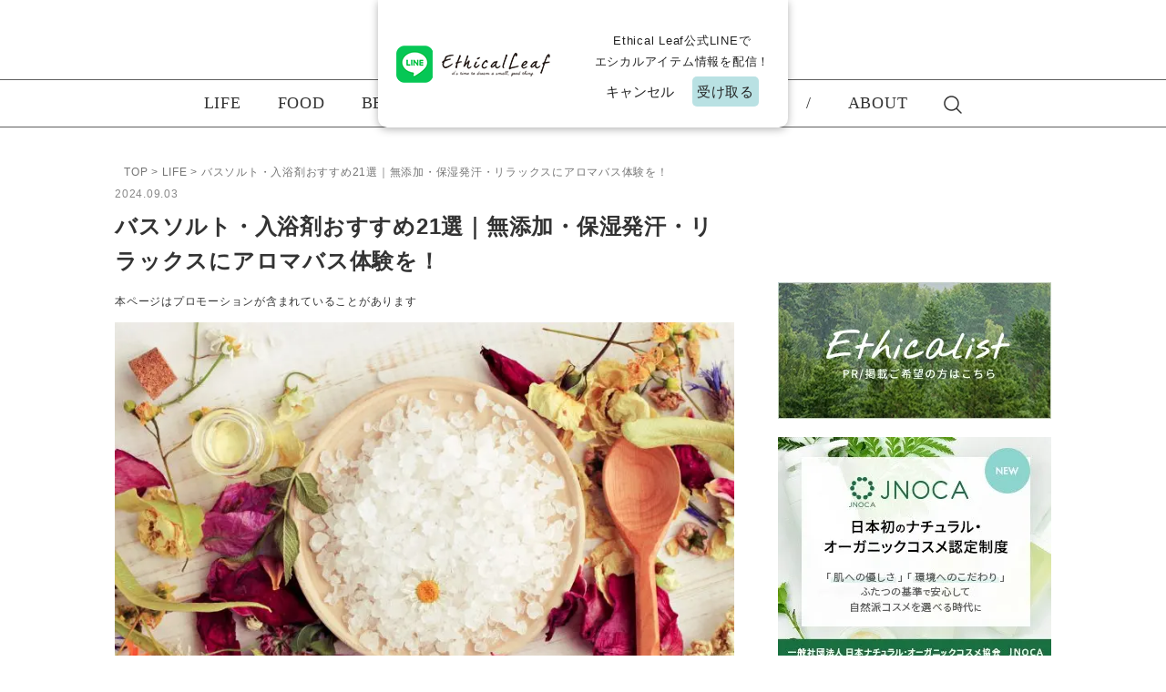

--- FILE ---
content_type: text/html; charset=UTF-8
request_url: https://ethical-leaf.com/2043/
body_size: 31833
content:
<!DOCTYPE html><html lang="ja"><head>  <script async src="https://www.googletagmanager.com/gtag/js?id=G-3ZGG8Y41DZ"></script> <script>window.dataLayer = window.dataLayer || [];
    function gtag(){dataLayer.push(arguments);}
    gtag('js', new Date());

    gtag('config', 'G-3ZGG8Y41DZ');</script> <meta charset="utf-8"><meta http-equiv="X-UA-Compatible" content="IE=edge"><meta name="viewport" content="width=device-width, initial-scale=1.0"><link rel="preconnect" href="https://fonts.gstatic.com" crossorigin /><link rel="preload" as="style" href="https://fonts.googleapis.com/css?family=Nothing+You+Could+Do&display=swap" /><link rel="stylesheet" href="https://fonts.googleapis.com/css?family=Nothing+You+Could+Do&display=swap" media="print" onload="this.media='all'" /><link rel="icon" href="https://ethical-leaf.com/wp/wp-content/themes/ethical/favicon.ico"> <script async src="https://pagead2.googlesyndication.com/pagead/js/adsbygoogle.js?client=ca-pub-4893773178829229" crossorigin="anonymous"></script> <link rel="stylesheet" href="https://npmcdn.com/flickity@2/dist/flickity.css" /> <script src="https://npmcdn.com/flickity@2/dist/flickity.pkgd.js"></script> <meta name='robots' content='index, follow, max-image-preview:large, max-snippet:-1, max-video-preview:-1' /><link media="all" href="https://ethical-leaf.com/wp/wp-content/cache/autoptimize/css/autoptimize_103ade61513939181c6150f3e5714a8b.css" rel="stylesheet"><title>バスソルト・入浴剤おすすめ21選｜無添加・保湿発汗・リラックスにアロマバス体験を！ | Ethical Leaf</title><meta name="description" content="【体温まる日本国内・海外ナチュラル・オーガニック入浴剤ブランド】エプソムソルトで足のつり対策！保温・保湿が楽しめるバスソルト・オイル・クレイ・パックはプレゼントにも！精油配合でリラックスアロマタイムを。各ブランドのエシカルな取り組みや環境保護活動、無添加成分、アップサイクルなど特徴をまとめました。" /><link rel="canonical" href="https://ethical-leaf.com/2043/" /><meta property="og:locale" content="ja_JP" /><meta property="og:type" content="article" /><meta property="og:title" content="バスソルト・入浴剤おすすめ21選｜無添加・保湿発汗・リラックスにアロマバス体験を！ | Ethical Leaf" /><meta property="og:description" content="【体温まる日本国内・海外ナチュラル・オーガニック入浴剤ブランド】エプソムソルトで足のつり対策！保温・保湿が楽しめるバスソルト・オイル・クレイ・パックはプレゼントにも！精油配合でリラックスアロマタイムを。各ブランドのエシカルな取り組みや環境保護活動、無添加成分、アップサイクルなど特徴をまとめました。" /><meta property="og:url" content="https://ethical-leaf.com/2043/" /><meta property="og:site_name" content="Ethical Leaf" /><meta property="article:published_time" content="2024-09-02T23:00:11+00:00" /><meta property="article:modified_time" content="2025-08-28T03:12:45+00:00" /><meta property="og:image" content="https://ethical-leaf.com/wp/wp-content/uploads/2019/12/9fb08e197a54c1a954bddbffc4b29739-1.jpg" /><meta property="og:image:width" content="768" /><meta property="og:image:height" content="514" /><meta property="og:image:type" content="image/jpeg" /><meta name="author" content="Ethical Leaf編集部" /><meta name="twitter:card" content="summary_large_image" /><meta name="twitter:label1" content="執筆者" /><meta name="twitter:data1" content="Ethical Leaf編集部" /><meta name="twitter:label2" content="推定読み取り時間" /><meta name="twitter:data2" content="48分" /> <script type="application/ld+json" class="yoast-schema-graph">{"@context":"https://schema.org","@graph":[{"@type":"WebPage","@id":"https://ethical-leaf.com/2043/","url":"https://ethical-leaf.com/2043/","name":"バスソルト・入浴剤おすすめ21選｜無添加・保湿発汗・リラックスにアロマバス体験を！ | Ethical Leaf","isPartOf":{"@id":"https://ethical-leaf.com/#website"},"primaryImageOfPage":{"@id":"https://ethical-leaf.com/2043/#primaryimage"},"image":{"@id":"https://ethical-leaf.com/2043/#primaryimage"},"thumbnailUrl":"https://ethical-leaf.com/wp/wp-content/uploads/2019/12/9fb08e197a54c1a954bddbffc4b29739-1.jpg","datePublished":"2024-09-02T23:00:11+00:00","dateModified":"2025-08-28T03:12:45+00:00","author":{"@id":"https://ethical-leaf.com/#/schema/person/4326ca330e8cfcb4b324e7f35345beb7"},"description":"【体温まる日本国内・海外ナチュラル・オーガニック入浴剤ブランド】エプソムソルトで足のつり対策！保温・保湿が楽しめるバスソルト・オイル・クレイ・パックはプレゼントにも！精油配合でリラックスアロマタイムを。各ブランドのエシカルな取り組みや環境保護活動、無添加成分、アップサイクルなど特徴をまとめました。","breadcrumb":{"@id":"https://ethical-leaf.com/2043/#breadcrumb"},"inLanguage":"ja","potentialAction":[{"@type":"ReadAction","target":["https://ethical-leaf.com/2043/"]}]},{"@type":"ImageObject","inLanguage":"ja","@id":"https://ethical-leaf.com/2043/#primaryimage","url":"https://ethical-leaf.com/wp/wp-content/uploads/2019/12/9fb08e197a54c1a954bddbffc4b29739-1.jpg","contentUrl":"https://ethical-leaf.com/wp/wp-content/uploads/2019/12/9fb08e197a54c1a954bddbffc4b29739-1.jpg","width":768,"height":514,"caption":"バスソルト"},{"@type":"BreadcrumbList","@id":"https://ethical-leaf.com/2043/#breadcrumb","itemListElement":[{"@type":"ListItem","position":1,"name":"ホーム","item":"https://ethical-leaf.com/"},{"@type":"ListItem","position":2,"name":"投稿一覧","item":"https://ethical-leaf.com/archive/"},{"@type":"ListItem","position":3,"name":"バスソルト・入浴剤おすすめ21選｜無添加・保湿発汗・リラックスにアロマバス体験を！"}]},{"@type":"WebSite","@id":"https://ethical-leaf.com/#website","url":"https://ethical-leaf.com/","name":"Ethical Leaf","description":"","potentialAction":[{"@type":"SearchAction","target":{"@type":"EntryPoint","urlTemplate":"https://ethical-leaf.com/?s={search_term_string}"},"query-input":{"@type":"PropertyValueSpecification","valueRequired":true,"valueName":"search_term_string"}}],"inLanguage":"ja"},{"@type":"Person","@id":"https://ethical-leaf.com/#/schema/person/4326ca330e8cfcb4b324e7f35345beb7","name":"Ethical Leaf編集部","image":{"@type":"ImageObject","inLanguage":"ja","@id":"https://ethical-leaf.com/#/schema/person/image/","url":"https://ethical-leaf.com/wp/wp-content/uploads/2025/08/avatar_user_2_1755503981-96x96.png","contentUrl":"https://ethical-leaf.com/wp/wp-content/uploads/2025/08/avatar_user_2_1755503981-96x96.png","caption":"Ethical Leaf編集部"},"description":"エシカルな生活を楽しむライフスタイル・マガジン『Ethical Leaf』（エシカルリーフ）編集部。 「日常のなかでふと気づく誰かのこと、環境のこと、世界のこと、地球のこと」をベースに、生活のなかに取り入れやすい（＆心に留めておいてほしい）エシカル（倫理的な）情報を集めて発信中！"}]}</script> <link rel='dns-prefetch' href='//ajax.googleapis.com' /><link rel='dns-prefetch' href='//pagead2.googlesyndication.com' /> <script type="text/javascript" src="//ajax.googleapis.com/ajax/libs/jquery/2.2.4/jquery.min.js?ver=ab3d7c550fbfa9b5d16bb754f5236b97" id="jquery-js"></script> <!--[if lt IE 9]> <script type="text/javascript" src="https://ethical-leaf.com/wp/wp-content/themes/ethical/js/html5shiv.js?ver=ab3d7c550fbfa9b5d16bb754f5236b97" id="html5shiv-js"></script> <![endif]--> <!--[if lt IE 9]> <script type="text/javascript" src="//ajax.googleapis.com/ajax/libs/jquery/1.9.1/jquery.min.js?ver=ab3d7c550fbfa9b5d16bb754f5236b97" id="jquery-old-js"></script> <![endif]--></head><body class="not_home_page"><div id="siteWrap"><header id="siteHeader"><div class="menu-nav"><div class="siteLogo"><div class="logo"> <a href="https://ethical-leaf.com/"> <img src="https://ethical-leaf.com/wp/wp-content/themes/ethical/images/top_logo.png" alt="エシカルな生活を楽しむライフスタイル・マガジン Ethical Leaf（エシカルリーフ）"> </a></div><div class="popup-box"><div class="popup-box__wrapper"><div class="popup-box__left"> <img src="https://ethical-leaf.com/wp/wp-content/themes/ethical/images/logo_popup.png" alt="エシカルな生活を楽しむライフスタイル・マガジン Ethical Leaf（エシカルリーフ）"></div><div class="popup-box__right"><p>Ethical Leaf公式LINEで<br>エシカルアイテム情報を配信！</p><div class="popup-box__btn"> <button id="close-btn">キャンセル</button> <a href="https://line.me/R/ti/p/@360kppat" target="_blank" id="accept-btn">受け取る</a></div></div></div></div><div class="header_triggerBox"> <img class="trigger_search icon-search open" src="https://ethical-leaf.com/wp/wp-content/themes/ethical/images/search_top_icon.png" alt=""> <img class="trigger_search icon-search close" src="https://ethical-leaf.com/wp/wp-content/themes/ethical/images/close_top.png" alt=""> <img class="trigger_menu open" src="https://ethical-leaf.com/wp/wp-content/themes/ethical/images/hamburger_icon.png" alt=""> <img class="trigger_menu close" src="https://ethical-leaf.com/wp/wp-content/themes/ethical/images/close_top.png" alt=""></div></div><div class="menu-container"><div class="menu"> <a href="https://ethical-leaf.com/category/life/" class="menu-item">LIFE</a> <a href="https://ethical-leaf.com/category/food/" class="menu-item">FOOD</a> <a href="https://ethical-leaf.com/category/beauty/" class="menu-item">BEAUTY</a> <a href="https://ethical-leaf.com/category/fashion/" class="menu-item">FASHION</a> <a href="https://ethical-leaf.com/category/event/" class="menu-item">EVENT</a> <a href="https://ethical-leaf.com/category/interview/" class="menu-item">INTERVIEW</a> <a href="#" class="menu-item">/</a> <a href="https://ethical-leaf.com/about/" class="menu-item">ABOUT</a></div></div></div><nav><div class="logo-nav"> <a href="https://ethical-leaf.com/"> <img src="https://ethical-leaf.com/wp/wp-content/themes/ethical/images/top_logo.png" alt="" class="submit icon-search"> </a></div><ul class="gnav"><div class="search-box-sub_menu_wrapper"><form role="search" method="get" action="http://localhost/ethical-leaf.com/public_html/"><div class="search-box"> <input type="text" class="search-input" placeholder="検索ワード入力" value="" name="s"> <button class="search-button" type="submit"> <img src="https://ethical-leaf.com/wp/wp-content/themes/ethical/images/search_top_icon.png" alt="" class="submit icon-search"> </button></div></form></div><li><a href="https://ethical-leaf.com/category/life/">LIFE</a></li><li><a href="https://ethical-leaf.com/category/food/">FOOD</a></li><li><a href="https://ethical-leaf.com/category/beauty/">BEAUTY</a></li><li><a href="https://ethical-leaf.com/category/fashion/">FASHION</a></li><li><a href="https://ethical-leaf.com/category/event/">EVENT</a></li><li><a href="https://ethical-leaf.com/category/interview/">INTERVIEW</a></li><li class="pc"><a href="#">/</a></li><li class="pc"><a href="https://ethical-leaf.com/about/">ABOUT</a></li><li class="pc search_icon"><img src="https://ethical-leaf.com/wp/wp-content/themes/ethical/images/search_top_icon.png" alt="" class="submit icon-search"></li><div class="separating_line"></div><div class="list_menu"><div class="sub-item"><a href="https://ethical-leaf.com/about/">Ethical Leafについて</a></div><div class="sub-item"><a href="https://ethical-leaf.com/ethical/">エシカル単語辞典</a></div><div class="sub-item"><a href="https://ethical-leaf.com/contact/">お問い合わせ</a></div></div></ul><div class="header_search"><div class="close_header_search"> <img src="https://ethical-leaf.com/wp/wp-content/themes/ethical/images/close_top.png" alt="" class="submit icon-search"></div><div class="keywordBox"><form role="search" method="get" action="https://ethical-leaf.com/"><div class="search-box"> <input type="text" class="search-input" placeholder="検索ワード入力" value="" name="s"> <button class="search-button" type="submit"> <img src="https://ethical-leaf.com/wp/wp-content/themes/ethical/images/search_top_icon.png" alt="" class="submit icon-search"> </button></div></form></div><div class="wordList"><div class="search_content_wrapper"><p>Keywords</p><ul class="tag-container"><li class="tag"><a href="https://ethical-leaf.com/tag/%e3%82%a2%e3%82%a4%e3%83%a1%e3%82%a4%e3%82%af/">アイメイク</a></li><li class="tag"><a href="https://ethical-leaf.com/tag/%e3%82%a2%e3%83%83%e3%83%97%e3%82%b5%e3%82%a4%e3%82%af%e3%83%ab/">アップサイクル</a></li><li class="tag"><a href="https://ethical-leaf.com/tag/%e3%82%a2%e3%83%ad%e3%83%9e/">アロマ</a></li><li class="tag"><a href="https://ethical-leaf.com/tag/%e3%82%a4%e3%83%b3%e3%83%8a%e3%83%bc%e3%82%b1%e3%82%a2/">インナーケア</a></li><li class="tag"><a href="https://ethical-leaf.com/tag/%e3%82%a8%e3%82%b7%e3%82%ab%e3%83%ab%e3%82%b3%e3%82%b9%e3%83%a1/">エシカルコスメ</a></li></ul></div></div></div></nav><div id="breadcrumbs"><div class="siteInner max-width-content"> <span>TOP</span> &gt; <span property="itemListElement" typeof="ListItem"><a property="item" typeof="WebPage" title="LIFEのカテゴリーアーカイブへ移動" href="https://ethical-leaf.com/category/life/" class="taxonomy category"><span property="name">LIFE</span></a><meta property="position" content="2"></span> &gt; <span property="itemListElement" typeof="ListItem"><span property="name">バスソルト・入浴剤おすすめ21選｜無添加・保湿発汗・リラックスにアロマバス体験を！</span><meta property="position" content="3"></span></div></div></header><div id="container"><div class="siteInner not_home_page"><main id="mainCont" class="not_home_page"><section class="post_detail"><article class="post_article"><div class="data-wrapper"><p class="day_cat"> <span class="day"><time datetime="2024-09-03">2024.09.03</time></span></p></div><h1 class="post_ttl">バスソルト・入浴剤おすすめ21選｜無添加・保湿発汗・リラックスにアロマバス体験を！</h1><p class="txt_promotion"> 本ページはプロモーションが含まれていることがあります</p><div class="feature_img"> <img width="768" height="514" src="https://ethical-leaf.com/wp/wp-content/plugins/native-lazyload/assets/images/placeholder.svg" class="attachment-full size-full wp-post-image native-lazyload-js-fallback" alt="バスソルト" decoding="async" fetchpriority="high" loading="lazy" data-src="https://ethical-leaf.com/wp/wp-content/uploads/2019/12/9fb08e197a54c1a954bddbffc4b29739-1.jpg" data-srcset="https://ethical-leaf.com/wp/wp-content/uploads/2019/12/9fb08e197a54c1a954bddbffc4b29739-1.jpg 768w, https://ethical-leaf.com/wp/wp-content/uploads/2019/12/9fb08e197a54c1a954bddbffc4b29739-1-480x320.jpg 480w, https://ethical-leaf.com/wp/wp-content/uploads/2019/12/9fb08e197a54c1a954bddbffc4b29739-1-190x128.jpg 190w" data-sizes="(max-width: 768px) 40vw, 768px" /></div><div class="page_info"><div class="left_content"> <img alt src="https://ethical-leaf.com/wp/wp-content/plugins/native-lazyload/assets/images/placeholder.svg" class="avatar avatar-48 photo native-lazyload-js-fallback" height="48" width="48" decoding="async" loading="lazy" data-src="https://ethical-leaf.com/wp/wp-content/uploads/2025/08/avatar_user_2_1755503981-48x48.png" data-srcset="https://ethical-leaf.com/wp/wp-content/uploads/2025/08/avatar_user_2_1755503981-96x96.png 2x"/><noscript><img loading="lazy" alt='' src='https://ethical-leaf.com/wp/wp-content/uploads/2025/08/avatar_user_2_1755503981-48x48.png' srcset='https://ethical-leaf.com/wp/wp-content/uploads/2025/08/avatar_user_2_1755503981-96x96.png 2x' class='avatar avatar-48 photo' height='48' width='48' decoding='async'/></noscript> <span>Ethical Leaf編集部</span></div><div class="right_content"> <svg width="18" height="16" viewBox="0 0 18 16" fill="none" xmlns="http://www.w3.org/2000/svg"> <path d="M17.7514 4.9875C17.7527 5.58269 17.6361 6.17224 17.4081 6.72205C17.1801 7.27186 16.8454 7.77101 16.4233 8.19062L9.44673 15.2703C9.38857 15.3294 9.31925 15.3763 9.2428 15.4083C9.16635 15.4403 9.0843 15.4568 9.00142 15.4568C8.91853 15.4568 8.83648 15.4403 8.76003 15.4083C8.68358 15.3763 8.61426 15.3294 8.5561 15.2703L1.57954 8.19062C0.728983 7.3411 0.250733 6.18849 0.250001 4.98636C0.249268 3.78422 0.726113 2.63103 1.57563 1.78047C2.42516 0.929911 3.57777 0.451661 4.7799 0.450929C5.98204 0.450196 7.13523 0.927041 7.98579 1.77656L9.00142 2.72578L10.0241 1.77344C10.6588 1.14187 11.4664 0.712503 12.345 0.539555C13.2235 0.366607 14.1336 0.457827 14.9603 0.801698C15.7871 1.14557 16.4934 1.72668 16.9902 2.47166C17.4869 3.21664 17.7518 4.09209 17.7514 4.9875Z" fill="#287D91"/> </svg> <span class="like-count like_counter" data-post-id="2043">2</span></div></div><div class="post_content"><div class="post_main"><p><font size="1"><span class="color_Lblue">2024年9月3日全身保湿・肌荒れ対策できる国産ナチュラル入浴剤追加【体温まる日本国内・海外ナチュラル・オーガニック入浴剤ブランド紹介】エプソムソルトで足のつり改善！保温・保湿が楽しめるバスソルト・オイル・クレイ・パック、タブレットはプレゼントにもおすすめ！精油配合でリラックスアロマタイムを。各ブランドのエシカルな取り組みや環境保護活動、無添加成分、クルエルティフリー（動物実験を行っていない）、アップサイクルなど特徴をまとめました。</span></font></p><p>慢性的な肩こり・首こりや腰痛に悩まされていたり、季節に関係なく身体の冷えとそれに付随する体調不良がなかなか改善されず、あきらめ気味だったり……。「心身のストレスで眠れない日が続いて、疲れが全然取れない」という声も珍しくありませんよね。</p><p>そんな悩みを抱える現代人の癒しの時間として、バスタイムの過ごし方が見直されています！</p><p><img decoding="async" src="https://ethical-leaf.com/wp/wp-content/plugins/native-lazyload/assets/images/placeholder.svg" alt="入浴アイテム" width="768" height="477" class="alignnone size-full wp-image-2053 native-lazyload-js-fallback" loading="lazy" data-src="https://ethical-leaf.com/wp/wp-content/uploads/2019/12/d5bd44c7186eca867fe70e9ff8e46b6e.jpg"/><noscript><img loading="lazy" decoding="async" src="https://ethical-leaf.com/wp/wp-content/uploads/2019/12/d5bd44c7186eca867fe70e9ff8e46b6e.jpg" alt="入浴アイテム" width="768" height="477" class="alignnone size-full wp-image-2053" /></noscript></p><p>夏場はシャワーだけの方も、気温が下がれば湯船にしっかりと浸かり、こわばった身体をほぐして巡りを良くする。また、夏であってもクーラーや冷たい飲食物で冷えた身体をいたわるためには、お湯のパワーをじんわりと全身で受けるのがおすすめです。</p><p>そんな、癒し時間のバスタイムに欠かせないアイテムとして注目されているのが、ナチュラルな素材の入浴剤。顔を含めて全身に触れるため、スキンケアと同じく原材料にこだわりたいのは当たり前のことですよね。</p><p>さらには、保湿効果や血行促進効果とともにリラックス効果も期待できるエッセンシャルオイル（精油）の香りも楽しみたい！ という方も続々と増えており、アロマで眠りを促す習慣を取り入れているご家族も少なくないようです。</p><p><img decoding="async" src="https://ethical-leaf.com/wp/wp-content/plugins/native-lazyload/assets/images/placeholder.svg" alt="バスソルト" width="768" height="514" class="alignnone size-full wp-image-2443 native-lazyload-js-fallback" loading="lazy" data-src="https://ethical-leaf.com/wp/wp-content/uploads/2019/12/9fb08e197a54c1a954bddbffc4b29739-1.jpg" data-srcset="https://ethical-leaf.com/wp/wp-content/uploads/2019/12/9fb08e197a54c1a954bddbffc4b29739-1.jpg 768w, https://ethical-leaf.com/wp/wp-content/uploads/2019/12/9fb08e197a54c1a954bddbffc4b29739-1-480x320.jpg 480w, https://ethical-leaf.com/wp/wp-content/uploads/2019/12/9fb08e197a54c1a954bddbffc4b29739-1-190x128.jpg 190w" data-sizes="(max-width: 768px) 100vw, 768px"/><noscript><img loading="lazy" decoding="async" src="https://ethical-leaf.com/wp/wp-content/uploads/2019/12/9fb08e197a54c1a954bddbffc4b29739-1.jpg" alt="バスソルト" width="768" height="514" class="alignnone size-full wp-image-2443" srcset="https://ethical-leaf.com/wp/wp-content/uploads/2019/12/9fb08e197a54c1a954bddbffc4b29739-1.jpg 768w, https://ethical-leaf.com/wp/wp-content/uploads/2019/12/9fb08e197a54c1a954bddbffc4b29739-1-480x320.jpg 480w, https://ethical-leaf.com/wp/wp-content/uploads/2019/12/9fb08e197a54c1a954bddbffc4b29739-1-190x128.jpg 190w" sizes="(max-width: 768px) 100vw, 768px" /></noscript></p><p>そこでここでは、<span class="bold">岩塩やハーブ・エッセンシャルオイル、クレイ、生薬などの天然成分</span>を使った、ステキな香りも楽しめる（無香料もあり）おすすめの<span class="bold">ナチュラル入浴剤（バスソルト、タブレット、パウダー、オイル、パックなど）</span>をご紹介します！</p><p>それぞれのブランドや入浴剤が持つ特徴を良くチェックしていただき、お悩みに合ったアイテムを選んでもらえればと思います。</p><div id="toc_container" class="no_bullets"><p class="toc_title">目次</p><ul class="toc_list"><li><a href="#i">【エプソムソルトとは】</a></li><li><a href="#i-2">【無機塩類（塩化ナトリウム）系バスソルトとは】</a></li><li><a href="#BOJOLIE">BOJOLIE（ボジョリー）</a></li><li><a href="#i-3">つるぽか</a></li><li><a href="#KAMITSUREN">【医薬部外品】華密恋（KAMITSUREN）</a></li><li><a href="#_NEMS">フィッツコンディショニング ネムス（NEMS）</a></li><li><a href="#Dr_Teals">Dr. Teal’s（ティールズ）</a></li><li><a href="#IL-CORPO">IL-CORPO（イルコルポ）</a></li><li><a href="#NEHAN_TOKYO">NEHAN TOKYO（ネハントウキョウ）</a></li><li><a href="#FRO">FRO(フロー)</a></li><li><a href="#MADE_BY_YOKE">MADE BY YOKE（メイドバイヨーク）</a></li><li><a href="#i-4">おいせさん</a></li><li><a href="#SHIGETA">SHIGETA（シゲタ）</a></li><li><a href="#SABON">SABON（サボン）</a></li><li><a href="#AURA_TREATMENT">AURA TREATMENT (オーラトリートメント)</a></li><li><a href="#i-5">ホットタブウェルネス</a></li><li><a href="#CLAYD">CLAYD（クレイド）</a></li><li><a href="#i-6">【医薬部外品】ベルタきざみ本薬湯</a></li><li><a href="#Slowbliss">Slowbliss（スローブリス）</a></li><li><a href="#Bath_Cafe">Bath Café（バスカフェ）</a></li><li><a href="#KITOWA">KITOWA（キトワ）</a></li><li><a href="#LUSH">LUSH（ラッシュ）</a></li><li><a href="#velvety">velvety（ベルベッティー）</a></li><li><a href="#i-7">お気に入りのアロマに包まれたい！</a></li></ul></div><h2 class="post_ttl01"><span id="i">【エプソムソルトとは】</span></h2><p>入浴剤やバスソルトを探していると、よく見かけるのが<span class="bold">「エプソムソルト（Epsom Salt）」</span>（または「エプソム塩」）という言葉ではないでしょうか。</p><p>「ソルト（塩）」とついているため、いわゆるしょっぱい塩の一種と思われている方は多いのですが、実はエプソムソルトとは<span class="bold">「硫酸マグネシウム（硫酸Mg、Magnesium Sulfate）」</span>のこと。</p><p>通常の<span class="bold">「塩（塩化ナトリウム）」</span>とは異なる物質です。</p><p><img loading="lazy" decoding="async" src="https://ethical-leaf.com/wp/wp-content/plugins/native-lazyload/assets/images/placeholder.svg" alt="エプソムソルト" width="768" height="471" class="alignnone size-full wp-image-2051 native-lazyload-js-fallback" data-src="https://ethical-leaf.com/wp/wp-content/uploads/2019/12/bb1cab86b538da96a9b26b144a22f4cd.jpg"/><noscript><img loading="lazy" loading="lazy" decoding="async" src="https://ethical-leaf.com/wp/wp-content/uploads/2019/12/bb1cab86b538da96a9b26b144a22f4cd.jpg" alt="エプソムソルト" width="768" height="471" class="alignnone size-full wp-image-2051" /></noscript></p><p>15世紀に、イギリス南東部に位置するサリー州の都市「エプソム (Epsom)」の湖で採取され始め、さらには見た目が塩に似た白色だったため、「エプソムソルト」と名付けられました。</p><p>エプソムソルトを溶かしたお湯にはマグネシウムが溶け出すため、入浴すると皮膚からマグネシウムを体内に吸収することができます。</p><p><span class="bold">※マグネシウムが不足すると、足のつり、皮膚炎や気管支炎、花粉症、頭痛、PMS、不眠やうつ症状、生活習慣病などになりやすくなると言われている。なお、マグネシウムは「ミネラル」の一種。</span></p><p>数百年前から現在に至るまで、エプソムソルトは入浴剤や民間療法のひとつとして広く使用されている健康促進アイテムなんです！</p><p><span class="bolder">※医薬品ではないため、病気の治療目的ではなく、あくまで「予防」レベルでご使用ください。</span></p><h2 class="post_ttl01"><span id="i-2">【無機塩類（塩化ナトリウム）系バスソルトとは】</span></h2><p>エプソムソルトと同じく、「バスソルト」としておなじみの「岩塩」など「塩」の表記。これは「無機塩類系」「塩化ナトリウム系」バスソルトを指します。</p><p><img loading="lazy" decoding="async" src="https://ethical-leaf.com/wp/wp-content/plugins/native-lazyload/assets/images/placeholder.svg" alt="バスソルト" width="768" height="512" class="alignnone size-full wp-image-2050 native-lazyload-js-fallback" data-src="https://ethical-leaf.com/wp/wp-content/uploads/2019/12/9fb08e197a54c1a954bddbffc4b29739.jpg" data-srcset="https://ethical-leaf.com/wp/wp-content/uploads/2019/12/9fb08e197a54c1a954bddbffc4b29739.jpg 768w, https://ethical-leaf.com/wp/wp-content/uploads/2019/12/9fb08e197a54c1a954bddbffc4b29739-480x320.jpg 480w, https://ethical-leaf.com/wp/wp-content/uploads/2019/12/9fb08e197a54c1a954bddbffc4b29739-190x128.jpg 190w" data-sizes="auto, (max-width: 768px) 100vw, 768px"/><noscript><img loading="lazy" loading="lazy" decoding="async" src="https://ethical-leaf.com/wp/wp-content/uploads/2019/12/9fb08e197a54c1a954bddbffc4b29739.jpg" alt="バスソルト" width="768" height="512" class="alignnone size-full wp-image-2050" srcset="https://ethical-leaf.com/wp/wp-content/uploads/2019/12/9fb08e197a54c1a954bddbffc4b29739.jpg 768w, https://ethical-leaf.com/wp/wp-content/uploads/2019/12/9fb08e197a54c1a954bddbffc4b29739-480x320.jpg 480w, https://ethical-leaf.com/wp/wp-content/uploads/2019/12/9fb08e197a54c1a954bddbffc4b29739-190x128.jpg 190w" sizes="auto, (max-width: 768px) 100vw, 768px" /></noscript></p><p><span class="bold">※無機塩類：塩化ナトリウムなどのミネラルを意味する。つまり、塩化ナトリウムは「ミネラル」の一種。</span></p><p>塩化ナトリウムが皮膚上に膜を張り汗の蒸発を抑えるため、保温・発汗作用が高く湯冷めしにくいのが特徴的。冷え性の方、血行不良が気になる方などにおすすめです。</p><p><a href="https://t.afi-b.com/visit.php?a=013357D-Z439223R&#038;p=F941785w" rel="nofollow"><img loading="lazy" decoding="async" src="https://ethical-leaf.com/wp/wp-content/plugins/native-lazyload/assets/images/placeholder.svg" width="320" height="50" style="border:none;" alt="iHerb" class="native-lazyload-js-fallback" data-src="https://www.afi-b.com/upload_image/13357-1641783847-3.png"/><noscript><img loading="lazy" loading="lazy" decoding="async" src="https://www.afi-b.com/upload_image/13357-1641783847-3.png" width="320" height="50" style="border:none;" alt="iHerb" /></noscript></a><img loading="lazy" decoding="async" src="https://ethical-leaf.com/wp/wp-content/plugins/native-lazyload/assets/images/placeholder.svg" width="1" height="1" style="border:none;" class="native-lazyload-js-fallback" data-src="https://t.afi-b.com/lead/013357D/F941785w/Z439223R"/><noscript><img loading="lazy" loading="lazy" decoding="async" src="https://t.afi-b.com/lead/013357D/F941785w/Z439223R" width="1" height="1" style="border:none;" /></noscript></p><h2 class="post_ttl01"><span id="BOJOLIE">BOJOLIE（ボジョリー）</span></h2><p><span class="bold"><span class="color_Lblue">・商品名</span></span>：BOJOLIEバスエッセンス<br /> <span class="bold"><span class="color_Lblue">・タイプ</span></span>：バスオイル<br /> <span class="bold"><span class="color_Lblue">・設立された場所</span></span>：日本<br /> <span class="bold"><span class="color_Lblue">・エシカル、ナチュラルな特徴</span></span>：天然由来成分99％以上。<br /> オゾン化オリーブオイル（ヴィーガン認証、GMOフリー認証を取得済）を配合している。<br /> 防腐剤、石油系界面活性剤、エタノール、合成香料、合成着色料、紫外線吸収剤、鉱物油、シリコン、合成ポリマー、すべて不使用。<br /> 12種類の天然精油をブレンドした自然の香りを使用している。<br /> <span class="bold"><span class="color_Lblue">・展開アイテム例</span></span>：入浴剤</p><p><img loading="lazy" decoding="async" src="https://ethical-leaf.com/wp/wp-content/plugins/native-lazyload/assets/images/placeholder.svg" alt="BOJOLIEバスエッセンス" width="350" height="350" class="alignnone size-full wp-image-14156 native-lazyload-js-fallback" data-src="https://ethical-leaf.com/wp/wp-content/uploads/2024/02/22acebf2af6d1d69245e9b4eadb9665a.jpg" data-srcset="https://ethical-leaf.com/wp/wp-content/uploads/2024/02/22acebf2af6d1d69245e9b4eadb9665a.jpg 350w, https://ethical-leaf.com/wp/wp-content/uploads/2024/02/22acebf2af6d1d69245e9b4eadb9665a-150x150.jpg 150w" data-sizes="auto, (max-width: 350px) 100vw, 350px"/><noscript><img loading="lazy" loading="lazy" decoding="async" src="https://ethical-leaf.com/wp/wp-content/uploads/2024/02/22acebf2af6d1d69245e9b4eadb9665a.jpg" alt="BOJOLIEバスエッセンス" width="350" height="350" class="alignnone size-full wp-image-14156" srcset="https://ethical-leaf.com/wp/wp-content/uploads/2024/02/22acebf2af6d1d69245e9b4eadb9665a.jpg 350w, https://ethical-leaf.com/wp/wp-content/uploads/2024/02/22acebf2af6d1d69245e9b4eadb9665a-150x150.jpg 150w" sizes="auto, (max-width: 350px) 100vw, 350px" /></noscript><br /> <span class="color_Lblue">※公式サイトより</span></p><p>天然由来成分99％以上配合、９つの添加物フリー（不使用）を約束するナチュラルボディケアブランドの全身美容液入浴剤「BOJOLIEバスエッセンス」。</p><p>数滴を湯船に入れて入浴するだけで美容・保湿成分のオゾン化オリーブオイル（※）が肌に行き渡り、入浴後も潤いのベールで包んでくれます！</p><p>※特殊な技術でオゾンを閉じ込めたオリーブオイル。オゾンの除菌・消臭効果が期待できる。ヴィーガン認証、GMOフリー認証を取得済。</p><p>また、調香師が厳選した12種類の天然精油をブレンドした自然の香りを使用しており、シトラスの爽やかさとフローラルな優しい香りにうっとり。</p><p>肌の乾燥やエイジングサイン、冷えが気になる方や、ナチュラルなアロマの香りでバスタイムを楽しみたい方におすすめのバスオイルです！</p><p><span class="bold">※詳しい成分・使用法はブランド公式サイトにてご確認ください。</span></p><p><a href="https://bojolie.jp/" rel="nofollow noopener " target="_blank"></p><div class="product-button_hp"></div><p></a></p><h2 class="post_ttl01"><span id="i-3">つるぽか</span></h2><p><span class="bold"><span class="color_Lblue">・商品名</span></span>：つるぽか<br /> <span class="bold"><span class="color_Lblue">・タイプ</span></span>：入浴液（酵素入浴液）<br /> <span class="bold"><span class="color_Lblue">・設立された場所</span></span>：日本<br /> <span class="bold"><span class="color_Lblue">・エシカル、ナチュラルな特徴</span></span>：米ぬか＋昆布の天然原料を発酵させて作っている。<br /> 香料、着色料、アルコール、パラベン不使用。<br /> <span class="bold"><span class="color_Lblue">・展開アイテム例</span></span>：入浴剤、化粧水<br /> <img loading="lazy" decoding="async" src="https://ethical-leaf.com/wp/wp-content/plugins/native-lazyload/assets/images/placeholder.svg" alt="うるおい入浴液 つるぽか特濃２Ｌ" width="350" height="350" class="alignnone size-full wp-image-14048 native-lazyload-js-fallback" data-src="https://ethical-leaf.com/wp/wp-content/uploads/2023/09/08f559c332c0ca54d1e44bb5a107c4ae.jpg" data-srcset="https://ethical-leaf.com/wp/wp-content/uploads/2023/09/08f559c332c0ca54d1e44bb5a107c4ae.jpg 350w, https://ethical-leaf.com/wp/wp-content/uploads/2023/09/08f559c332c0ca54d1e44bb5a107c4ae-150x150.jpg 150w" data-sizes="auto, (max-width: 350px) 100vw, 350px"/><noscript><img loading="lazy" loading="lazy" decoding="async" src="https://ethical-leaf.com/wp/wp-content/uploads/2023/09/08f559c332c0ca54d1e44bb5a107c4ae.jpg" alt="うるおい入浴液 つるぽか特濃２Ｌ" width="350" height="350" class="alignnone size-full wp-image-14048" srcset="https://ethical-leaf.com/wp/wp-content/uploads/2023/09/08f559c332c0ca54d1e44bb5a107c4ae.jpg 350w, https://ethical-leaf.com/wp/wp-content/uploads/2023/09/08f559c332c0ca54d1e44bb5a107c4ae-150x150.jpg 150w" sizes="auto, (max-width: 350px) 100vw, 350px" /></noscript><br /> <span class="color_Lblue">※公式サイトより</span></p><p>岐阜県産のお米からとれた栄養豊富な米ぬかと、北海道や三陸産の昆布をふんだんに使い、独自の技術を用いて発酵させた酵素から作られた酵素入浴液「つるぽか」。</p><p>ビタミン・アミノ酸など栄養豊富な米ぬかと、アルギン酸・フコダインが豊富な昆布を発酵させ、岐阜県にある自社工場にて手作業で製造。</p><p>社名の「回生堂」に「つるぽかのお風呂に入った人が元気になってほしい」という思いが込められているように、つるぽかの原材料には自然の力が詰まっています！</p><p>入浴後はまさにお肌つるつる、芯からぽかぽかになると好評です。</p><p>「つるぽか特濃」「つるぽかヒバの香り」「つるぽかエプソムソルト」「つるぽかクール」など、ラインナップも豊富。季節や体調に合わせて色々と選べるのもうれしいポイントです。</p><p><span class="bold">※詳しい成分・使用法はブランド公式サイトにてご確認ください。</span></p><p><a href="https://px.a8.net/svt/ejp?a8mat=3ZLYNB+69NBTM+5ECE+5YZ75" rel="nofollow noopener " target="_blank"></p><div class="product-button_hp"></div><p></a><br /> <a href="https://px.a8.net/svt/ejp?a8mat=3ZLYNB+69NBTM+5ECE+5YZ75" rel="nofollow"><br /> <img loading="lazy" decoding="async" border="0" width="300" height="250" alt src="https://ethical-leaf.com/wp/wp-content/plugins/native-lazyload/assets/images/placeholder.svg" class="native-lazyload-js-fallback" data-src="https://www28.a8.net/svt/bgt?aid=241209767379&#038;wid=002&#038;eno=01&#038;mid=s00000025187001003000&#038;mc=1"><noscript><img loading="lazy" loading="lazy" decoding="async" border="0" width="300" height="250" alt="" src="https://www28.a8.net/svt/bgt?aid=241209767379&#038;wid=002&#038;eno=01&#038;mid=s00000025187001003000&#038;mc=1"></noscript></a><br /> <img loading="lazy" decoding="async" border="0" width="1" height="1" src="https://ethical-leaf.com/wp/wp-content/plugins/native-lazyload/assets/images/placeholder.svg" alt="つるぽか" class="native-lazyload-js-fallback" data-src="https://www13.a8.net/0.gif?a8mat=3ZLYNB+69NBTM+5ECE+5YZ75"><noscript><img loading="lazy" loading="lazy" decoding="async" border="0" width="1" height="1" src="https://www13.a8.net/0.gif?a8mat=3ZLYNB+69NBTM+5ECE+5YZ75" alt="つるぽか"></noscript></p><h2 class="post_ttl01"><span id="KAMITSUREN">【医薬部外品】華密恋（KAMITSUREN）</span></h2><p><span class="bold"><span class="color_Lblue">・商品名</span></span>：【医薬部外品】薬用入浴剤<br /> <span class="bold"><span class="color_Lblue">・タイプ</span></span>：入浴液<br /> <span class="bold"><span class="bold"><span class="color_Lblue">・設立された場所</span></span>：日本<br /> <span class="bold"><span class="color_Lblue">・エシカル、ナチュラルな特徴</span></span>：カミツレエキス100％の医薬部外品。<br /> 自社農園・契約農家で育てたオーガニックのカミツレ（カモミール）の有効成分を抽出した独自の国産カミツレエキスを使用している。<br /> その他の成分も可能な限りオーガニック原料を使用。オーガニック精油使用。<br /> 再生可能・サステナブルな植物原料を使用するなど、環境に配慮している。<br /> 合成香料・着色料、鉱物油など合成成分は不使用。<br /> 動物実験を行っていない（クルエルティフリー）。<br /> <span class="bold"><span class="color_Lblue">・展開アイテム例</span></span>：スキンケア、ボディケア、ヘアケア、ベビーケア、ドリンクなど</p><p><img loading="lazy" decoding="async" src="https://ethical-leaf.com/wp/wp-content/plugins/native-lazyload/assets/images/placeholder.svg" alt="華密恋 カミツレン薬用入浴剤" width="339" height="350" class="alignnone size-full wp-image-14843 native-lazyload-js-fallback" data-src="https://ethical-leaf.com/wp/wp-content/uploads/2024/02/e1068fe3fffce50fdbb086c2a0626b2d.jpg"/><noscript><img loading="lazy" loading="lazy" decoding="async" src="https://ethical-leaf.com/wp/wp-content/uploads/2024/02/e1068fe3fffce50fdbb086c2a0626b2d.jpg" alt="華密恋 カミツレン薬用入浴剤" width="339" height="350" class="alignnone size-full wp-image-14843" /></noscript><br /> <span class="color_Lblue">※公式インスタグラムより</span></p><p>古来より薬草として愛されている「ハーブの女王」のジャーマンカモミール。国産スキンケアブランドの「華密恋（KAMITSUREN）」は、自社農園・契約農家で育てたオーガニックの国産カモミール（和名「カミツレ」）の花・茎・葉から非加熱でじっくりと有効成分を抽出し、丁寧に製品作りを行っています！</p><p>「薬用入浴剤」もまた濃密なカミツレエキスが詰まった、1982年の発売以来のロングセラー入浴剤。</p><p>肌の荒れを鎮め、乾燥を防ぎ保湿の効果が期待されるカミツレエキスのパワーを、毎日の入浴で存分に楽しめます。</p><p>家族みんなでぽかぽかしっとり肌を目指せるナチュラルな入浴剤です。</p><p><span class="bold">※詳しい成分・使用法はブランド公式サイトにてご確認ください。</span></p><p><a href="https://www.kamitsure.jp/" rel="nofollow noopener " target="_blank"> 華密恋（KAMITSUREN）</p><div class="product-button_hp"></div><p>▶</a><br /> <a href="https://rpx.a8.net/svt/ejp?a8mat=2065KY+FFHQ7U+2HOM+BW8O1&#038;rakuten=y&#038;a8ejpredirect=http%3A%2F%2Fhb.afl.rakuten.co.jp%2Fhgc%2F0ea62065.34400275.0ea62066.204f04c0%2Fa12121955825_2065KY_FFHQ7U_2HOM_BW8O1%3Fpc%3Dhttps%253A%252F%252Fwww.rakuten.co.jp%252Fkamitsure%252F%26m%3Dhttps%253A%252F%252Fwww.rakuten.co.jp%252Fkamitsure%252F" rel="nofollow noopener " target="_blank"></p><div class="product-button_rakuten"></div><p></a><br /> <a href="https://px.a8.net/svt/ejp?a8mat=2065KY+FDPFEI+249K+BWGDT&#038;a8ejpredirect=https%3A%2F%2Fwww.amazon.co.jp%2Fstores%2Fpage%2FF9C96731-61A2-4E89-ADAF-C4E6E56DAD15%3Ftag%3Da8-affi-310586-22" rel="nofollow noopener " target="_blank"></p><div  class="product-button_amazon"></div><p></a></p><h2 class="post_ttl01"><span id="_NEMS">フィッツコンディショニング ネムス（NEMS）</span></h2><p><span class="bold"><span class="color_Lblue">・商品名</span></span>：フィッツコンディショニング ネムス バスソルト<br /> <span class="bold"><span class="color_Lblue">・タイプ</span></span>：バスソルト（海塩）<br /> <span class="bold"><span class="color_Lblue">・設立された場所</span></span>：日本<br /> <span class="bold"><span class="color_Lblue">・エシカル、ナチュラルな特徴</span>：天然由来成分約90％配合。<br /> オーストラリア シャークベイ塩田産の天日塩を国内で丁寧に精製したミネラル成分を使用。<br /> パラベン、エタノール、鉱物油、シリコン、合成着色料不使用。<br /> オーガニック認証の保湿成分として、ビルベリー葉エキス、カニナバラ果実エキス、トドマツ葉エキスを配合。<br /> 香料の中に、青森県産ヒバ油天然精油などの天然精油を使用している。<br /> <span class="bold"><span class="color_Lblue">・展開アイテム例</span></span>：フレグランススプレー<br /> <img loading="lazy" decoding="async" src="https://ethical-leaf.com/wp/wp-content/plugins/native-lazyload/assets/images/placeholder.svg" alt="フィッツコンディショニング ネムス バスソルト" width="337" height="350" class="alignnone size-full wp-image-10751 native-lazyload-js-fallback" data-src="https://ethical-leaf.com/wp/wp-content/uploads/2022/08/48c54f6dad416c8d39eda2a71cf2ab18.jpg"/><noscript><img loading="lazy" loading="lazy" decoding="async" src="https://ethical-leaf.com/wp/wp-content/uploads/2022/08/48c54f6dad416c8d39eda2a71cf2ab18.jpg" alt="フィッツコンディショニング ネムス バスソルト" width="337" height="350" class="alignnone size-full wp-image-10751" /></noscript><br /> <span class="color_Lblue">※公式サイトより</span></p><p>“世の中、社会にある課題を香りで解決していく”をブランドビジョンに掲げる「フィッツコンディショニング」が、脳と睡眠を科学する株式会社ブレインスリープ監修のもと、自然の力で睡眠の質を整えることを目的に開発したバスソルト「フィッツコンディショニング ネムス」。</p><p>睡眠時のコンディションを整えるには、睡眠前の入浴時間をリラックスして楽しむことが重要に。そのためには、脳に作用する香りがポイントになります。</p><p>そこで生まれたのが「フォレストグリーン」「ハーバルゼラニウム」の2種の香り。青森県産ヒバ油天然精油をはじめとした天然精油を独自ブレンドし、どちらもフレッシュでナチュラルな香りが魅力的。</p><p>2種類試せるトライアルキットもあるので、どちらと相性が良いかチェックできます。</p><p>オーガニック認証の保湿成分やオーストラリア シャークベイ塩田産の天日塩など、素材にこだわったバスソルトで、ぜひおやすみ前のリラックスタイムを高めてくださいね！</p><p><span class="bold">※詳しい成分・使用法はブランド公式サイトにてご確認ください。</span></p><p><a href="https://px.a8.net/svt/ejp?a8mat=3ZLYNB+45FUE2+4GRI+BW0YB&#038;a8ejpredirect=https%3A%2F%2Ffitsonlinestore.com%2Ff%2Ffitsconditioning%2Fnems" rel="nofollow noopener " target="_blank"></p><div class="product-button_hp"></div><p></a></p><h2 class="post_ttl01"><span id="Dr_Teals">Dr. Teal’s（ティールズ）</span></h2><p><span class="bold"><span class="color_Lblue">・商品名</span></span>：ティールズ<br /> <span class="bold"><span class="color_Lblue">・タイプ</span></span>：バスソルト（エプソムソルト　※「ベルガモット＆スウィートオレンジの香り」は、エプソムソルトとピンクヒマラヤンソルトのブレンド）<br /> <span class="bold"><span class="color_Lblue">・設立された場所</span></span>：アメリカ合衆国<br /> <span class="bold"><span class="color_Lblue">・エシカル、ナチュラルな特徴</span></span>：パラベン、プロピレングリコール、人工着色料不使用。<br /> 天然エッセンシャルオイル（精油）配合。<br /> <span class="bold"><span class="color_Lblue">・展開アイテム例</span></span>：エプソムソルト、ボディケアなど</p><p><img loading="lazy" decoding="async" src="https://ethical-leaf.com/wp/wp-content/plugins/native-lazyload/assets/images/placeholder.svg" alt="Dr Teal&#039;s" width="430" height="350" class="alignnone size-full wp-image-7500 native-lazyload-js-fallback" data-src="https://ethical-leaf.com/wp/wp-content/uploads/2022/01/Dr-Teals.jpg"/><noscript><img loading="lazy" loading="lazy" decoding="async" src="https://ethical-leaf.com/wp/wp-content/uploads/2022/01/Dr-Teals.jpg" alt="Dr Teal&#039;s" width="430" height="350" class="alignnone size-full wp-image-7500" /></noscript><br /> <span class="color_Lblue">※公式インスタグラムより</span></p><p>バスケアカテゴリーにおいて6年連続で全米売上NO.1を取得しているグローバルなバスケア・入浴剤ブランド「Dr. Teal’s（ティールズ）」。</p><p>100％ナチュラルなミネラル成分エプソムソルト（硫酸マグネシウム）に、ラベンダーやユーカリ、ベルガモットなどの天然エッセンシャルオイルをプラス。</p><p>身体の巡りを良くして、やさしい香りで癒しの時間も提供してくれます。</p><p>同じ香りのボディウォッシュとボディローションもあるので、いつでもお気に入りの香りに包まれる楽しさを体験できます！</p><p><span class="bold">※詳しい成分・使用法はブランド公式サイトにてご確認ください。</span></p><p><a href="https://px.a8.net/svt/ejp?a8mat=3ZLYNB+4BZM1M+4GRI+HXSGH" rel="nofollow noopener " target="_blank"></p><div class="product-button_hp"></div><p></a></p><h2 class="post_ttl01"><span id="IL-CORPO">IL-CORPO（イルコルポ）</span></h2><p><span class="bold"><span class="color_Lblue">・商品名</span></span>：ミネラルバスパウダー<br /> <span class="bold"><span class="color_Lblue">・タイプ</span></span>：海塩<br /> <span class="bold"><span class="color_Lblue">・設立された場所</span></span>：日本<br /> <span class="bold"><span class="color_Lblue">・エシカル、ナチュラルな特徴</span></span>：ミネラル豊富な沖縄県宮古島の雪塩と海藻エキス配合。<br /> 美肌成分スクワランとパパイン配合。<br /> 香料・着色料、パラベン、アルコール、界面活性剤、鉱物油不使用。<br /> ※ユーカリを基調としたタラソ（海洋療法）な香りがあります。<br /> ※「ゆず」「ひのき」などの香りが楽しめるアロマコレクションも有。<br /> <span class="bold"><span class="color_Lblue">・展開アイテム例</span></span>：入浴剤、ボディケア、バスケアなど<br /> <img loading="lazy" decoding="async" src="https://ethical-leaf.com/wp/wp-content/plugins/native-lazyload/assets/images/placeholder.svg" alt="IL-CORPO（イルコルポ）ミネラルバスパウダー" width="301" height="300" class="alignnone size-full wp-image-7806 native-lazyload-js-fallback" data-src="https://ethical-leaf.com/wp/wp-content/uploads/2022/02/776bf2d918efb511ca027a28d993dd1e.jpg" data-srcset="https://ethical-leaf.com/wp/wp-content/uploads/2022/02/776bf2d918efb511ca027a28d993dd1e.jpg 301w, https://ethical-leaf.com/wp/wp-content/uploads/2022/02/776bf2d918efb511ca027a28d993dd1e-150x150.jpg 150w" data-sizes="auto, (max-width: 301px) 100vw, 301px"/><noscript><img loading="lazy" loading="lazy" decoding="async" src="https://ethical-leaf.com/wp/wp-content/uploads/2022/02/776bf2d918efb511ca027a28d993dd1e.jpg" alt="IL-CORPO（イルコルポ）ミネラルバスパウダー" width="301" height="300" class="alignnone size-full wp-image-7806" srcset="https://ethical-leaf.com/wp/wp-content/uploads/2022/02/776bf2d918efb511ca027a28d993dd1e.jpg 301w, https://ethical-leaf.com/wp/wp-content/uploads/2022/02/776bf2d918efb511ca027a28d993dd1e-150x150.jpg 150w" sizes="auto, (max-width: 301px) 100vw, 301px" /></noscript><br /> <span class="color_Lblue">※公式インスタグラムより</span></p><p>心とカラダを解きほぐす 上質のバスライフを提案する、海洋由来ミネラルに着目した日本発ボディケアブランド「イルコルポ」。※ブランド名は「身体」を意味するイタリア語。</p><p>定番人気の「ミネラルバスパウダー」で配合されているのは、沖縄県宮古島で採れる雪塩と海藻エキス。日本独自の海の恵みにこだわっています。</p><p>ニガリ分をあえて残した宮古島の海塩はミネラルが豊富で、さらに海藻エキスと掛け合わせたことにより温浴効果が高まって、身体の芯からポカポカに！</p><p>タラソ（海洋療法）発祥地であるフランスで調合された、ユーカリを基調としたタラソな香りも嫌味なく、心身を解きほぐしてくれると好評です。</p><p><span class="bold">※詳しい成分・使用法はブランド公式サイトにてご確認ください。</span></p><p><a href="https://px.a8.net/svt/ejp?a8mat=3ZLYNB+33XJA2+31RE+2N9S82" rel="nofollow noopener " target="_blank"></p><div class="product-button_hp"></div><p></a></p><h2 class="post_ttl01"><span id="NEHAN_TOKYO">NEHAN TOKYO（ネハントウキョウ）</span></h2><p><span class="bold"><span class="color_Lblue">・商品名</span></span>：クレイエプソルト<br /> <span class="bold"><span class="color_Lblue">・タイプ</span></span>：バスソルト（国産エプソムソルト×国産クレイのブレンド）<br /> <span class="bold"><span class="color_Lblue">・設立された場所</span></span>：日本<br /> <span class="bold"><span class="color_Lblue">・エシカル、ナチュラルな特徴</span></span>：国内最高純度99.99％純粋な硫酸マグネシウムの結晶（エプソムソルト）が主成分。<br /> ミネラル豊富な国産ベントナイト（クレイ）を配合している。<br /> 高品位なホホバオイルを配合している。<br /> 出来る限りシンプルな処方、エシカルな発想、廃棄ロス削減のための小ロット生産を行っている。<br /> <span class="bold"><span class="color_Lblue">・展開アイテム例</span></span>：エプソムソルト、ボディケア、アロマオイル、アロマディフューザーなど</p><p> <img loading="lazy" decoding="async" src="https://ethical-leaf.com/wp/wp-content/plugins/native-lazyload/assets/images/placeholder.svg" alt="NEHAN TOKYOクレイエプソルト" width="465" height="400" class="alignnone size-full wp-image-6465 native-lazyload-js-fallback" data-src="https://ethical-leaf.com/wp/wp-content/uploads/2021/07/076f115f1a43f43cdfe9241eb850129d.jpg"/><noscript><img loading="lazy" loading="lazy" decoding="async" src="https://ethical-leaf.com/wp/wp-content/uploads/2021/07/076f115f1a43f43cdfe9241eb850129d.jpg" alt="NEHAN TOKYOクレイエプソルト" width="465" height="400" class="alignnone size-full wp-image-6465" /></noscript><br /> <span class="color_Lblue">※公式インスタグラムより</span></p><p>創業420年という、徳島県最古で硫酸マグネシウム日本一の老舗メーカー「馬居化成」が立ち上げたバスソルトブランド「NEHAN TOKYO（ネハントウキョウ）」。</p><p>さすが硫酸マグネシウム日本一の老舗メーカーだけあり、国内で唯一の国内最高純度99.99％純粋な硫酸マグネシウムの結晶が主成分の、様々なエプソムソルトが揃っています。</p><p>「クレイエプソルト」は、エプソムソルトにクレイとホホバオイルが組み合わさったアイテム。なんと入浴剤としてだけではなく、ボディスクラブや泥パックとしても使用できる、1つで3役楽しめるバスソルトです！<br /> <img loading="lazy" decoding="async" src="https://ethical-leaf.com/wp/wp-content/plugins/native-lazyload/assets/images/placeholder.svg" alt="NEHAN TOKYO泥パック" width="483" height="400" class="alignnone size-full wp-image-6466 native-lazyload-js-fallback" data-src="https://ethical-leaf.com/wp/wp-content/uploads/2021/07/7fa9da29d9f4299987cd461c58f9a9c1.jpg"/><noscript><img loading="lazy" loading="lazy" decoding="async" src="https://ethical-leaf.com/wp/wp-content/uploads/2021/07/7fa9da29d9f4299987cd461c58f9a9c1.jpg" alt="NEHAN TOKYO泥パック" width="483" height="400" class="alignnone size-full wp-image-6466" /></noscript><br /> <span class="color_Lblue">※公式インスタグラムより</span></p><p>スキンケアから巡りアップまで、全身のケアをこれ一つでゆだねることができるため、エプソムソルトもクレイも気になるならぜひチェックを！</p><p><span class="bold">※詳しい成分・使用法はブランド公式サイトにてご確認ください。</span></p><p><a href="https://nehan.tokyo.jp/index.html" rel="nofollow noopener " target="_blank"></p><div class="product-button_hp"></div><p></a><br /> <a href="https://rpx.a8.net/svt/ejp?a8mat=2065KY+FFHQ7U+2HOM+BW8O1&#038;rakuten=y&#038;a8ejpredirect=http%3A%2F%2Fhb.afl.rakuten.co.jp%2Fhgc%2F0ea62065.34400275.0ea62066.204f04c0%2Fa12121955825_2065KY_FFHQ7U_2HOM_BW8O1%3Fpc%3Dhttps%253A%252F%252Fwww.rakuten.ne.jp%252Fgold%252Fnehantokyo%252F%26m%3Dhttps%253A%252F%252Fwww.rakuten.ne.jp%252Fgold%252Fnehantokyo%252F" rel="nofollow noopener " target="_blank"></p><div class="product-button_rakuten"></div><p></a></p><h2 class="post_ttl01"><span id="FRO">FRO(フロー)</span></h2><p><span class="bold"><span class="color_Lblue">・商品名</span></span>：国産エプソムソルト/フロークレイ・バスアンドパック/国産マグネシウムフレークス<br /> <span class="bold"><span class="color_Lblue">・タイプ</span></span>：バスソルト/クレイ/塩化マグネシウム<br /> <span class="bold"><span class="color_Lblue">・設立された場所</span></span>：日本<br /> <span class="bold"><span class="color_Lblue">・エシカル、ナチュラルな特徴</span></span>：無香料・無着色の純国産エプソムソルトや、国産クレイ（ベントナイト）100％のアイテムを展開している。<br /> <span class="bold"><span class="color_Lblue">・展開アイテム例</span></span>：エプソムソルト、クレイなど<br /> <img loading="lazy" decoding="async" src="https://ethical-leaf.com/wp/wp-content/plugins/native-lazyload/assets/images/placeholder.svg" alt="FRO(フロー)国産エプソムソルト" width="350" height="350" class="alignnone size-full wp-image-7621 native-lazyload-js-fallback" data-src="https://ethical-leaf.com/wp/wp-content/uploads/2022/02/2b5fb699155ed8048f3a64036797ce96.jpg" data-srcset="https://ethical-leaf.com/wp/wp-content/uploads/2022/02/2b5fb699155ed8048f3a64036797ce96.jpg 350w, https://ethical-leaf.com/wp/wp-content/uploads/2022/02/2b5fb699155ed8048f3a64036797ce96-150x150.jpg 150w" data-sizes="auto, (max-width: 350px) 100vw, 350px"/><noscript><img loading="lazy" loading="lazy" decoding="async" src="https://ethical-leaf.com/wp/wp-content/uploads/2022/02/2b5fb699155ed8048f3a64036797ce96.jpg" alt="FRO(フロー)国産エプソムソルト" width="350" height="350" class="alignnone size-full wp-image-7621" srcset="https://ethical-leaf.com/wp/wp-content/uploads/2022/02/2b5fb699155ed8048f3a64036797ce96.jpg 350w, https://ethical-leaf.com/wp/wp-content/uploads/2022/02/2b5fb699155ed8048f3a64036797ce96-150x150.jpg 150w" sizes="auto, (max-width: 350px) 100vw, 350px" /></noscript><br /> <span class="color_Lblue">※公式サイトより</span></p><p>硫酸マグネシウム（エプソムソルト）をはじめとした無機薬品を製造する、創業1599年の老舗メーカー「馬居化成」が立ち上げた、国産ボディケア・入浴剤ブランド「FRO(フロー)」。</p><p>※同ページにてご紹介している「NEHAN TOKYO（ネハントウキョウ）」と同じ製造元です。</p><p>「国産エプソムソルト」は、シンプルながら原料から加工まで国内自社工場で生産されて無香料、無着色の純国産エプソムソルト。化粧品グレードで仕上げられており、品質検査も丁寧に行われています。</p><p>「フロークレイ・バスアンドパック」は、国産クレイ（ベントナイト）100％で入浴剤と泥パックの２WAY仕様。ミネラルを豊富に含んでおり、肌表面の汚れを吸着して保湿・美容成分を保持します。</p><p>「国産マグネシウムフレークス」は、フレーク状に精製された純粋な国産塩化マグネシウム。塩化マグネシウムフレークスは、北米では吸収に優れたマグネシウム系ボディケア入浴剤として注目されているとのこと。発汗を促してポカポカ続く保温効果が期待できます。</p><p>気分やお肌に合わせて、入浴剤3種類（泥パックを入れれば4種類！）を使い分けてみるのもおすすめです！</p><p><span class="bold">※詳しい成分・使用法はブランド公式サイトにてご確認ください。</span></p><p><a href="https://froo.jp/" rel="nofollow noopener " target="_blank"></p><div class="product-button_hp"></div><p></a></p><h2 class="post_ttl01"><span id="MADE_BY_YOKE"> MADE BY YOKE（メイドバイヨーク）</span></h2><p><span class="bold"><span class="color_Lblue">・商品名</span></span>：Dosha Bath Salts（ドーシャバスソルト）<br /> <span class="bold"><span class="color_Lblue">・タイプ</span></span>：バスソルト（死海のミネラル塩）<br /> <span class="bold"><span class="color_Lblue">・設立された場所</span></span>： アメリカ合衆国（LA）<br /> <span class="bold"><span class="color_Lblue">・エシカル、ナチュラルな特徴</span></span>：ヨガ・アーユルヴェーダの理念・文化や知恵を基にした、アーユルヴェーダアポセカリーブランド。<br /> 100%自然由来成分、サステナブルで意義のある製品作りを行っている。<br /> 動物実験をしていない（クルエルティフリー）。<br /> <span class="bold"><span class="color_Lblue">・展開アイテム例</span></span>：バスソルト、固形石鹼、ボディケアオイル、キャンドル、シャンプーバー</p><p><img loading="lazy" decoding="async" src="https://ethical-leaf.com/wp/wp-content/plugins/native-lazyload/assets/images/placeholder.svg" alt="MADE BY YOKE" width="533" height="400" class="alignnone size-full wp-image-2048 native-lazyload-js-fallback" data-src="https://ethical-leaf.com/wp/wp-content/uploads/2019/12/MADE-BY-YOKE.jpg"/><noscript><img loading="lazy" loading="lazy" decoding="async" src="https://ethical-leaf.com/wp/wp-content/uploads/2019/12/MADE-BY-YOKE.jpg" alt="MADE BY YOKE" width="533" height="400" class="alignnone size-full wp-image-2048" /></noscript><br /> <span class="color_Lblue"><br /> ※公式インスタグラムより</span></p><p>創業者がアーユルヴェーダ、ヨーガ、瞑想の講師として15年間健康法（ナチュラルオーガニックハーブを用いた古代インドの手法）を教えていた経験から生まれた、アーユルヴェーダの理念を基にした自然派美容ブランド「MADE BY YOKE（メイドバイヨーク）」。</p><p>ブランド名「MADE BY YOKE（メイドバイヨーク）」のYOKE（ヨーク）とは、古典ヨーガにおける「一体」「結合」「併合」という意味。自然環境と人間の生活の密接な関係を意識し、日々の生活を宇宙のリズムや大地が育む自然のリズムと融合させることでパワーを発揮できる、という信念をベースしている点が魅力的です。</p><p>「Dosha Bath Salts（ドーシャバスソルト）」は、アーユルヴェーダのドーシャ（人が持つ3要素）別に3種類（KAPHA、PITTA、VATA）あるバスソルト。</p><p>たとえば「KAPHA（カパ）」は、爽やかなローズマリーが散りばめられており、プレミアムなエッセンシャルオイルがブレンドされています。カパの乱れで重くなった心を元気づけてくれる効果が期待できます！</p><p><span class="bold">※詳しい成分・使用法はブランド公式サイトにてご確認ください。</span></p><p><a href="https://www.madebyyoke.jp/" rel="nofollow noopener " target="_blank"></p><div class="product-button_hp"></div><p></a></p><p><span class="bold">■アーユルヴェーダのドーシャについて、詳しくはこちらの記事で紹介しています。<br /> ⇒<a href="https://ethical-leaf.com/244/" rel="noopener " target="_blank">『アーユルヴェーダ入門編｜自分の体質タイプと相性のよい食事療法で心身のバランスを取りましょう！』</a></span></p><h2 class="post_ttl01"><span id="i-4">おいせさん</span></h2><p><span class="bold"><span class="color_Lblue">・商品名</span></span>：お浄め風呂神塩<br /> <span class="bold"><span class="color_Lblue">・タイプ</span></span>：バスソルト（日本国内のミネラル塩）<br /> <span class="bold"><span class="color_Lblue">・設立された場所</span></span>：日本<br /> <span class="bold"><span class="color_Lblue">・エシカル、ナチュラルな特徴</span></span>：「お浄めコスメ」として、日本製の質の良い天然由来素材を使用している。<br /> 売上利益の一部を「伊勢神宮」に奉納している。<br /> <span class="bold"><span class="color_Lblue">・展開アイテム例</span></span>：ルームフレグランス、入浴剤、ボディケア、ヘアケア、ハンドケア、フェイスケア、歯磨き粉、アクセサリー、ポーチ、手ぬぐいなど</p><p> <img loading="lazy" decoding="async" src="https://ethical-leaf.com/wp/wp-content/plugins/native-lazyload/assets/images/placeholder.svg" alt="おいせさん" width="570" height="400" class="alignnone size-full wp-image-2045 native-lazyload-js-fallback" data-src="https://ethical-leaf.com/wp/wp-content/uploads/2019/12/c88cbbdc78a262bed9643dfcec47c498.jpg"/><noscript><img loading="lazy" loading="lazy" decoding="async" src="https://ethical-leaf.com/wp/wp-content/uploads/2019/12/c88cbbdc78a262bed9643dfcec47c498.jpg" alt="おいせさん" width="570" height="400" class="alignnone size-full wp-image-2045" /></noscript><br /> <span class="color_Lblue">※公式インスタグラムより</span></p><p>日本中から良質な天然素材を探し、日本の技に敬意を持って製品作りを行っている国産ブランド「おいせさん」。</p><p>厄払いの他、殺菌効果や保湿・疲労回復効果が期待できる天然塩や、心身の緊張を解きほぐすフランキンセンスのエッセンシャルオイルなどを使った、「お浄めコスメ」として人気を確立しています。</p><p>バスソルト「お浄め風呂神塩」は、「ヒーリング」「リラクゼーション」「リフレッシュ」「パワーエナジー」の全4種類。</p><p>たとえば「ヒーリング」は、サイプレス、ラベンダー、シダーウッド、ペパーミントのエッセンシャルオイルがバランスよく調合されており、天然塩の発汗作用と繊細なアロマが心身の疲れを癒してくれると好評です！</p><p><span class="bold">※詳しい成分・使用法はブランド公式サイトにてご確認ください。</span></p><p><a href="http://oisesan.co.jp/" rel="nofollow noopener " target="_blank"></p><div class="product-button_hp"></div><p></a><br /> <a href="https://px.a8.net/svt/ejp?a8mat=2065KY+FDPFEI+249K+BWGDT&#038;a8ejpredirect=https%3A%2F%2Fwww.amazon.co.jp%2Fstores%2Fpage%2F075D523C-EC58-4529-865C-68CE49244653%3Ftag%3Da8-affi-310586-22" rel="nofollow noopener " target="_blank"></p><div  class="product-button_amazon"></div><p></a></p><h2 class="post_ttl01"><span id="SHIGETA">SHIGETA（シゲタ）</span></h2><p><span class="bold"><span class="color_Lblue">・商品名</span></span>：ローズダイブ バスソルト<br /> <span class="bold"><span class="color_Lblue">・タイプ</span></span>：バスソルト（死海のミネラル塩）<br /> <span class="bold"><span class="color_Lblue">・設立された場所</span></span>：フランス（パリ）※設立者は日本人<br /> <span class="bold"><span class="color_Lblue">・エシカル、ナチュラルな特徴</span></span>：高品質な植物原料を採用。最先端のグリーンテクノロジーを使って、オーガニック有効成分の研究開発にも積極的に取り組んでいる。<br /> 心身のバランスを整えてその人本来のパワーを引き出す、独自のカウンセリング方法を行っている。<br /> 成分の選定から製品が消費者に届くまで、一貫した透明性を約束している。<br /> 動物実験をしていない（クルエルティフリー）。<br /> 製品のほとんどが、エコサートなどの認証取得済み。<br /> <span class="bold"><span class="color_Lblue">・展開アイテム例</span></span>：スキンケア、メイクアップ、ヘアケア、ボディケア、バスソルト、エッセンシャルオイル、インナーケア、ママ＆ベビーケア</p><p><img loading="lazy" decoding="async" src="https://ethical-leaf.com/wp/wp-content/plugins/native-lazyload/assets/images/placeholder.svg" alt="SHIGETA" width="461" height="400" class="alignnone size-full wp-image-5414 native-lazyload-js-fallback" data-src="https://ethical-leaf.com/wp/wp-content/uploads/2020/11/SHIGETA.jpg"/><noscript><img loading="lazy" loading="lazy" decoding="async" src="https://ethical-leaf.com/wp/wp-content/uploads/2020/11/SHIGETA.jpg" alt="SHIGETA" width="461" height="400" class="alignnone size-full wp-image-5414" /></noscript><br /> <span class="color_Lblue">※公式インスタグラムより</span></p><p>CHICO SHIGETAさんが独自のホリスティックビューティメソッドを提唱するために、2006年にパリで設立したオーガニックブランド「SHIGETA（シゲタ）」。</p><p>パリのラボにて、フランス国立科学技術センターと共同で、独自のオーガニック有効成分を研究・開発。さらに、オリジナルのセルフケアメソッドの提案も積極的に行っているなど信頼感が厚く、美容業界でも愛用者が多数存在します。</p><p>「ローズダイブ バスソルト」は、女性の心身にうれしいダマスクローズ、ゼラニウムのフローラルな香りがふわりと香り、いつものバスタイムをスペシャルな癒し空間にしてくれるバスソルト。</p><p>その他、ヒノキとユーカリの森林系の香りが爽やかな「グリーンブルーム バスソルト」、レモンやレモングラスの香りがリフレッシュ感◎な「ライトアップ バスソルト」や、バスソルトと同じ香りのバブルバスにも使えるボディーウォッシュシリーズも要チェックです！</p><p><span class="bold">※詳しい成分・使用法はブランド公式サイトにてご確認ください。</span></p><p><a href="https://shigetaparis.jp/" rel="nofollow noopener " target="_blank"></p><div class="product-button_hp"></div><p></a><br /> <a href="https://rpx.a8.net/svt/ejp?a8mat=2065KY+FFHQ7U+2HOM+BW8O1&#038;rakuten=y&#038;a8ejpredirect=http%3A%2F%2Fhb.afl.rakuten.co.jp%2Fhgc%2F0ea62065.34400275.0ea62066.204f04c0%2Fa12121955825_2065KY_FFHQ7U_2HOM_BW8O1%3Fpc%3Dhttps%253A%252F%252Fwww.rakuten.co.jp%252Fshigetajapan%252F%26m%3Dhttps%253A%252F%252Fwww.rakuten.co.jp%252Fshigetajapan%252F" rel="nofollow noopener " target="_blank"></p><div class="product-button_rakuten"></div><p></a></p><h2 class="post_ttl01"><span id="SABON">SABON（サボン）</span></h2><p><span class="bold"><span class="color_Lblue">・商品名</span></span>：バスソルト<br /> <span class="bold"><span class="color_Lblue">・タイプ</span></span>：バスソルト（死海のミネラル塩）<br /> <span class="bold"><span class="color_Lblue">・設立された場所</span></span>：イスラエル<br /> <span class="bold"><span class="color_Lblue">・エシカル、ナチュラルな特徴</span></span>：ブランド創設地イスラエルの死海の塩をふんだんに使ったアイテムを扱っている。<br /> イスラエル伝統の死海成分と植物成分を使った美容法を取り入れている。<br /> 環境に配慮した製品作りを行っている。<br /> 動物実験を行っていない（クルエルティフリー）。<br /> <span class="bold"><span class="color_Lblue">・展開アイテム例</span></span>：ソープ（固形・液体石鹼）、スキンケア、ボディケア、ヘアケア、バスソルト、香水、アロマスプレー、ソープディッシュなど</p><p><img loading="lazy" decoding="async" src="https://ethical-leaf.com/wp/wp-content/plugins/native-lazyload/assets/images/placeholder.svg" alt="SABON" width="503" height="400" class="alignnone size-full wp-image-2389 native-lazyload-js-fallback" data-src="https://ethical-leaf.com/wp/wp-content/uploads/2019/12/SABON.jpg"/><noscript><img loading="lazy" loading="lazy" decoding="async" src="https://ethical-leaf.com/wp/wp-content/uploads/2019/12/SABON.jpg" alt="SABON" width="503" height="400" class="alignnone size-full wp-image-2389" /></noscript><br /> <span class="color_Lblue">※公式インスタグラムより</span></p><p>1997年にイスラエルのテルアビブ中心地にできたショップが始まりのナチュラルコスメブランド「SABON（サボン）」。</p><p><span class="bold">※「SABON（サボン）」とは、ヘブライ語で「石けん」を意味する“SAVON”から取られている。</span></p><p>きっかけは、70年以上伝わるオーストラリアの伝統製法によって作られた、出来立てのハンドメイド石けんを量り売りして好評を博した事。現在も石けんをはじめとした、ナチュラルでうっとりするような香りのバスアイテムやスキンケアアイテムが揃っています。</p><p>優しいアロマの香り漂う、死海のミネラル塩100％の「バスソルト」のほか、死海のミネラルが溶け込んだ「（バス用）ミネラルパウダー」もあり、温浴・保湿効果と香りの癒し効果が存分に楽しめます！</p><p><span class="bold">※詳しい成分・使用法はブランド公式サイトにてご確認ください。</span></p><p><a href="https://www.sabon.co.jp/" rel="nofollow noopener " target="_blank"></p><div class="product-button_hp"></div><p></a><br /> <a href="https://rpx.a8.net/svt/ejp?a8mat=2065KY+FFHQ7U+2HOM+BW8O1&#038;rakuten=y&#038;a8ejpredirect=http%3A%2F%2Fhb.afl.rakuten.co.jp%2Fhgc%2F0ea62065.34400275.0ea62066.204f04c0%2Fa12121955825_2065KY_FFHQ7U_2HOM_BW8O1%3Fpc%3Dhttps%253A%252F%252Fwww.rakuten.co.jp%252Fsabon%252F%26m%3Dhttps%253A%252F%252Fwww.rakuten.co.jp%252Fsabon%252F" rel="nofollow noopener " target="_blank"></p><div class="product-button_rakuten"></div><p></a></p><h2 class="post_ttl01"><span id="AURA_TREATMENT">AURA TREATMENT (オーラトリートメント)</span></h2><p><span class="bold"><span class="color_Lblue">・商品名</span></span>：BATH ESSENCE （PEACE OF MIND RELAX &#038; DEEP SLEEP / THIRD EYE RELIEVE STRESS&#038;REFRESH）<br /> <span class="bold"><span class="color_Lblue">・タイプ</span></span>：オイル（CBD配合バスオイル）<br /> <span class="bold"><span class="color_Lblue">・設立された場所</span></span>：日本<br /> <span class="bold"><span class="color_Lblue">・エシカル、ナチュラルな特徴</span></span>：天然由来成分100％。<br /> 界面活性剤、防腐剤、合成香料、合成着色料、鉱物油不使用。<br /> アルガンオイル、天然精油、完全無農薬法による栽培、遺伝子組み換えでない＆放射性物質を含まないCBDを配合している。<br /> 国内製造。<br /> 各商品名記載の成分分析結果を公表している。<br /> <span class="bold"><span class="color_Lblue">・展開アイテム例</span></span>：入浴剤<br /> <img loading="lazy" decoding="async" src="https://ethical-leaf.com/wp/wp-content/plugins/native-lazyload/assets/images/placeholder.svg" alt="AURA TREATMENT" width="416" height="350" class="alignnone size-full wp-image-9054 native-lazyload-js-fallback" data-src="https://ethical-leaf.com/wp/wp-content/uploads/2022/03/AURA-TREATMENT.jpg"/><noscript><img loading="lazy" loading="lazy" decoding="async" src="https://ethical-leaf.com/wp/wp-content/uploads/2022/03/AURA-TREATMENT.jpg" alt="AURA TREATMENT" width="416" height="350" class="alignnone size-full wp-image-9054" /></noscript><br /> <span class="color_Lblue">※公式インスタグラムより</span></p><p>「人間も自分のオーラを丁寧にケアする時間を作って欲しい」というコンセプトの元、効率よくCBDを取り入れて女性ホルモンや睡眠の質を整えるバスアイテムブランドとして誕生した「AURA TREATMENT (オーラトリートメント)」。</p><p>CBDの濃度が異なる2種類のバスオイルは、皮膚から成分が吸収される「経皮吸収」に着目し、界面活性剤、防腐剤、合成香料、合成着色料、鉱物油は不使用。</p><p>健康効果に注目が集まるCBDの他、美容成分が豊富なアルガンオイルや天然精油が配合されており、天然由来成分100％でできています。</p><p>「PEACE OF MIND RELAX &#038; DEEP SLEEP」は、ラベンダー、ベルガモット、ジュニパーの香りで、ほのかな甘さにウットリ。「THIRD EYE RELIEVE STRESS &#038; REFRESH」は、ジャスミンサンバック、クラリセージ、レモンの香りで、爽やかさと程よい甘さが上品に香ります。</p><p>肌はしっとり、香りで心休まるバスオイルは、プレゼントにもおすすめです！</p><p><span class="bold">※詳しい成分・使用法はブランド公式サイトにてご確認ください。</span></p><p><a href="https://t.afi-b.com/visit.php?a=C14614k-Q4796584&#038;p=F941785w" rel="nofollow noopener " target="_blank"></p><div class="product-button_hp"></div><p></a><br /> <a href="https://t.afi-b.com/visit.php?a=C14614k-Q4796584&#038;p=F941785w" rel="nofollow"><img loading="lazy" decoding="async" src="https://ethical-leaf.com/wp/wp-content/plugins/native-lazyload/assets/images/placeholder.svg" width="728" height="90" style="border:none;" alt="AURA TREATMENT" class="native-lazyload-js-fallback" data-src="https://www.afi-b.com/upload_image/14614-1688922515-3.jpg"/><noscript><img loading="lazy" loading="lazy" decoding="async" src="https://www.afi-b.com/upload_image/14614-1688922515-3.jpg" width="728" height="90" style="border:none;" alt="AURA TREATMENT" /></noscript></a><img loading="lazy" decoding="async" src="https://ethical-leaf.com/wp/wp-content/plugins/native-lazyload/assets/images/placeholder.svg" width="1" height="1" style="border:none;" class="native-lazyload-js-fallback" data-src="https://t.afi-b.com/lead/C14614k/F941785w/Q4796584"/><noscript><img loading="lazy" loading="lazy" decoding="async" src="https://t.afi-b.com/lead/C14614k/F941785w/Q4796584" width="1" height="1" style="border:none;" /></noscript><br /> <span class="bold">※CBDについては、こちらの記事で詳しくご説明しています！</span><br /> <a href="https://ethical-leaf.com/3663/" rel="noopener " target="_blank">『日本・海外オーガニックCBDオイルブランド17選｜CBD配合インナーケア・スキンケアアイテムで元気をチャージ！』</a></p><h2 class="post_ttl01"><span id="i-5">ホットタブウェルネス</span></h2><p><span class="bold"><span class="color_Lblue">・商品名</span></span>：薬用重炭酸湯ホットタブウェルネス<br /> <span class="bold"><span class="color_Lblue">・タイプ</span></span>：タブレット<br /> <span class="bold"><span class="color_Lblue">・設立された場所</span></span>：日本<br /> <span class="bold"><span class="color_Lblue">・エシカル、ナチュラルな特徴</span></span>：自然由来の重曹、クエン酸、ビタミンCの３つの主成分で作られているため、環境負荷もない。<br /> 水道水中のカルキを除去する。<br /> 無香料・無着色。<br /> 自然洗浄作用で肌に負担をかけずに洗浄できる。<br /> 温浴効果による血行促進のほか、疲労回復など、荒れ性など17の効果効能が期待できる。<br /> 石けんシャンプーを使わなくても清浄効果で汚れを取り除くため、お肌にも嬉しい。<br /> <span class="bold"><span class="color_Lblue">・展開アイテム例</span></span>：-<br /> <img loading="lazy" decoding="async" src="https://ethical-leaf.com/wp/wp-content/plugins/native-lazyload/assets/images/placeholder.svg" alt="薬用重炭酸湯ホットタブウェルネス" width="419" height="350" class="alignnone size-full wp-image-12743 native-lazyload-js-fallback" data-src="https://ethical-leaf.com/wp/wp-content/uploads/2023/05/de62c79b67b3b6ae77bc47f3a5c3c024.jpg"/><noscript><img loading="lazy" loading="lazy" decoding="async" src="https://ethical-leaf.com/wp/wp-content/uploads/2023/05/de62c79b67b3b6ae77bc47f3a5c3c024.jpg" alt="薬用重炭酸湯ホットタブウェルネス" width="419" height="350" class="alignnone size-full wp-image-12743" /></noscript><br /> <span class="color_Lblue">※公式サイトより</span></p><p>「女性と赤ちゃんを経皮毒から守りたい」というコンセプトを掲げ、いくつになっても健康で元気な日々を送ってもらいたいという思いを込めて、ナチュラル素材のホットタブを届けている「ホットタブウェルネス」。</p><p>入浴習慣から化学ストレスをなくす「NUCSS（ナクス）健康浴」として、石けんシャンプーを使わなくてもホットタブの作用で汚れを自然に取り除き、無香料・無着色、水道水中のカルキを除去します。</p><p>「薬用（医薬部外品）」のため、17の効果効能（疲労回復・肩のこり・腰痛・冷え症・神経痛・リウマチ・痔・産前産後の冷え症・うちみ・くじき・あせも・しもやけ・荒れ性・ひび・あかぎれ・にきび・しっしん）が期待でき、温浴効果で湯上がり後もポカポカに！</p><p>冷えや寝付きの悪さなどが気になるのなら、ぜひ薬用重炭酸湯ホットタブのちからをお試しになってくださいね。</p><p>※詳しい成分・使用法はブランド公式サイトにてご確認ください。</p><p><a href="https://tansan-kenko.com/hottab_wellness.html" rel="nofollow noopener " target="_blank"></p><div class="product-button_hp"></div><p></a></p><h2 class="post_ttl01"><span id="CLAYD">CLAYD（クレイド）</span></h2><p><span class="bold"><span class="color_Lblue">・商品名</span></span>：CLAYD for bath （CANISTER SET）<br /> <span class="bold"><span class="color_Lblue">・タイプ</span></span>：クレイパウダー（アメリカ西海岸の砂漠の地下の天然ミネラル100％クレイ）<br /> <span class="bold"><span class="color_Lblue">・設立された場所</span></span>：日本<br /> <span class="bold"><span class="color_Lblue">・エシカル、ナチュラルな特徴</span></span>：使用しているクレイは高品質の食品グレード。<br /> エタノール、パラベンなどの化学合成成分不使用。保存料は食品添加物レベルを採用。<br /> 日本国内の契約工場と提携し、自園と契約農家がオーガニック栽培するハーブや果物の精油成分などを使用している。<br /> 国内の社会福祉法人施設にて封入作業を行い、障害を持つ方々の経済的自立を応援している。<br /> <span class="bold"><span class="color_Lblue">・展開アイテム例</span></span>：クレイ（スキンケア、ヘアケア、ボディケア、バスアイテム）、クレンジング、フェイスマスク、オーラルケア、タオルなど</p><p><img loading="lazy" decoding="async" src="https://ethical-leaf.com/wp/wp-content/plugins/native-lazyload/assets/images/placeholder.svg" alt="CLAYD" width="406" height="376" class="alignnone size-full wp-image-2046 native-lazyload-js-fallback" data-src="https://ethical-leaf.com/wp/wp-content/uploads/2019/12/CLAYD.jpg"/><noscript><img loading="lazy" loading="lazy" decoding="async" src="https://ethical-leaf.com/wp/wp-content/uploads/2019/12/CLAYD.jpg" alt="CLAYD" width="406" height="376" class="alignnone size-full wp-image-2046" /></noscript><br /> <span class="color_Lblue">※公式インスタグラムより</span></p><p>アメリカ西海岸の「パワースポット」である砂漠の地下から採れる、厳選された高品質なクレイを使った製品作りにこだわったブランド「CLAYD」。</p><p>世界有数のクレイ研究者が採掘するクレイは、大自然の恵みそのものであり、病気やケガへの活用も注目されています。赤ちゃんや妊婦さんも安心・安全に使えて、残り湯はペットにもOK。</p><p>使用されている香料も、すべて天然のエッセンシャルオイルのみ。自然素材の力が最大限に活かされたクレイ製品は、一度使うとやみつきになると発売まもなくから話題沸騰！</p><p>天然成分100％のクレイパウダー「CLAYD for bath」を湯船に溶かせば、クレイのマイナス帯電が老廃物や重金属などを吸着。モンモリロナイトが肌を包み込んで、水分を肌内にとどめるので潤い感も◎です。</p><p>さらに、発汗効果や血行・リンパ促進効果なども期待でき、豊富なミネラル成分が疲れた肌に元気をチャージしてくれます！</p><p><span class="bold">※詳しい成分・使用法はブランド公式サイトにてご確認ください。</span></p><p><a href="https://www.clayd.jp/" rel="nofollow noopener " target="_blank"></p><div class="product-button_hp"></div><p></a></p><h2 class="post_ttl01"><span id="i-6">【医薬部外品】ベルタきざみ本薬湯</span></h2><p><span class="bold"><span class="color_Lblue">・商品名</span></span>：きざみ本薬湯<br /> <span class="bold"><span class="color_Lblue">・タイプ</span></span>：パック（生薬）<br /> <span class="bold"><span class="color_Lblue">・設立された場所</span></span>：日本<br /> <span class="bold"><span class="color_Lblue">・エシカル、ナチュラルな特徴</span></span>：7種の生薬100％の薬用入浴剤（カンゾウ、ケイヒ、コウボク、ソウジュツ、チョウジ、チンピ、ドクカツ）。<br /> 生薬のブレンドに関して、薬草処方師が監修している。<br /> 香料、着色料、保存料、発色剤、漂白剤、防カビ剤、防腐剤、アルコール不使用。<br /> <span class="bold"><span class="color_Lblue">・展開アイテム例</span></span>：ベビー＆ママ用スキンケア、妊娠線クリーム、サプリメント、など</p><p><img loading="lazy" decoding="async" src="https://ethical-leaf.com/wp/wp-content/plugins/native-lazyload/assets/images/placeholder.svg" alt="【医薬部外品】ベルタきざみ本薬湯" width="343" height="300" class="alignnone size-full wp-image-11290 native-lazyload-js-fallback" data-src="https://ethical-leaf.com/wp/wp-content/uploads/2023/03/df9e8cd896d81f093271c269b4592f36.jpg"/><noscript><img loading="lazy" loading="lazy" decoding="async" src="https://ethical-leaf.com/wp/wp-content/uploads/2023/03/df9e8cd896d81f093271c269b4592f36.jpg" alt="【医薬部外品】ベルタきざみ本薬湯" width="343" height="300" class="alignnone size-full wp-image-11290" /></noscript><br /> <span class="color_Lblue">※公式インスタグラムより</span></p><p>安全性に配慮したベビーケアアイテムをはじめ、各年代の女性のライフステージに寄り添うライフスタイルブランド「BELTA（ベルタ）」から誕生した薬用入浴剤「きざみ本薬湯」（医薬部外品）。</p><p>肩こり、腰痛、手足の冷え、荒れ性などの改善や疲労回復を追求し、製薬会社と薬草処方師が監修した生薬100％のパック状入浴剤です。</p><p>素材に合わせて刻み方を変えた7種の生薬（＝薬草。カンゾウ、ケイヒ、コウボク、ソウジュツ、チョウジ、チンピ、ドクカツ）がポカポカ実感やリラックス気分を高めて、巡りを整えてくれます。</p><p>冷えや痛み、疲労にお悩みなら、生薬の力をお試しになってみてはいかがしましょうか。</p><p><span class="bold">※詳しい成分・使用法はブランド公式サイトにてご確認ください。</span></p><p><a href="https://px.a8.net/svt/ejp?a8mat=3ZLYNB+4CL1NE+2M7O+3H18R6" rel="nofollow noopener " target="_blank"></p><div class="product-button_hp"></div><p></a></p><h2 class="post_ttl01"><span id="Slowbliss">Slowbliss（スローブリス）</span></h2><p><span class="bold"><span class="color_Lblue">・商品名</span></span>：Slowbliss herbtea method（スローブリス ハーブティメソッド）<br /> <span class="bold"><span class="color_Lblue">・タイプ</span></span>：パック（ハーブ）<br /> <span class="bold"><span class="color_Lblue">・設立された場所</span></span>：日本<br /> <span class="bold"><span class="color_Lblue">・エシカル、ナチュラルな特徴</span></span>：自社ハーバルセラピストが独自のナチュラル基準を制定し、上質なハーブアイテムを開発している。<br /> 天然由来成分を90％以上使用。合成着色料、旧指定成分、PG、パラベン、シリコン、鉱物油（ミネラルオイル）不使用。グルテンフリー。<br /> 動物実験を行っていない（クルエルティフリー）。<br /> サステナブルな環境づくりに配慮している。<br /> <span class="bold"><span class="color_Lblue">・展開アイテム例</span></span>：スキンケア、ボディケア、入浴剤など</p><p> <img loading="lazy" decoding="async" src="https://ethical-leaf.com/wp/wp-content/plugins/native-lazyload/assets/images/placeholder.svg" alt="slowbliss" width="498" height="400" class="alignnone size-full wp-image-2054 native-lazyload-js-fallback" data-src="https://ethical-leaf.com/wp/wp-content/uploads/2019/12/slowbliss.jpg"/><noscript><img loading="lazy" loading="lazy" decoding="async" src="https://ethical-leaf.com/wp/wp-content/uploads/2019/12/slowbliss.jpg" alt="slowbliss" width="498" height="400" class="alignnone size-full wp-image-2054" /></noscript><br /> <span class="color_Lblue">※公式インスタグラムより</span></p><p>「ゆったりとした至福の時間」という意味をブランド名に持つ、天然ハーブにこだわったナチュラルスキンケアブランド「Slowbliss（スローブリス）」。</p><p>日本メディカルハーブ協会認定資格のハーバルセラピストが植物成分を厳選し、独自の処方を行うことで、女性の身体に優しい植物療法アイテムが開発されています。</p><p>「Slowbliss herbtea method（スローブリス ハーブティメソッド）」は、まるでハーブティーに浸かるような植物浴が楽しめる入浴剤パック。</p><p>9種類のひとつひとつに期待できる作用がイメージできる名前がついていて、選ぶ楽しさ◎。</p><p>たとえば「Fullmoon」は、「いい夢を見たい日、ぐっすり寝て起きたら、きっといいことある」の言葉が表すように、ぐっすり眠れるハーブの入浴剤。ラベンダー精油、ヴァレリアン、オレンジフラワー、オーガニックマルベリーが配合されており、極上のリラックスアロマと温かさに包まれます！</p><p>パッケージも愛らしいので、プレゼントにもおすすめです。</p><p><span class="bold">※詳しい成分・使用法はブランド公式サイトにてご確認ください。</span></p><p><a href="https://slowbliss.jp/" rel="nofollow noopener " target="_blank"></p><div class="product-button_hp"></div><p></a></p><h2 class="post_ttl01"><span id="Bath_Cafe">Bath Café（バスカフェ）</span></h2><p><span class="bold"><span class="color_Lblue">・商品名</span></span>：COFFEE AROMA BATH SUGAR<br /> <span class="bold"><span class="color_Lblue">・タイプ</span></span>：パック（ドリップ後のコーヒー豆の出がらし×砂糖）<br /> <span class="bold"><span class="color_Lblue">・設立された場所</span></span>：日本<br /> <span class="bold"><span class="color_Lblue">・エシカル、ナチュラルな特徴</span></span>：廃棄される抽出後のコーヒーの粉（出がらし）に新たな価値を見い出し、入浴剤にアップサイクルしている。<br /> 地元（北海道）企業とパートナー提携による生産により、地域活性化を推進している。<br /> <span class="bold"><span class="color_Lblue">・展開アイテム例</span></span>：入浴剤、石けん、など</p><p><img loading="lazy" decoding="async" src="https://ethical-leaf.com/wp/wp-content/plugins/native-lazyload/assets/images/placeholder.svg" alt="bathcafe" width="615" height="344" class="alignnone size-full wp-image-6956 native-lazyload-js-fallback" data-src="https://ethical-leaf.com/wp/wp-content/uploads/2021/10/bathcafe-1.jpg"/><noscript><img loading="lazy" loading="lazy" decoding="async" src="https://ethical-leaf.com/wp/wp-content/uploads/2021/10/bathcafe-1.jpg" alt="bathcafe" width="615" height="344" class="alignnone size-full wp-image-6956" /></noscript><br /> <span class="color_Lblue">※公式サイトより</span></p><p>通常廃棄される抽出後のコーヒーの粉（出がらし）をアップサイクルし、「本来は捨てられてしまうものに新たな価値をみつける」ことをコンセプトにしている、北海道発のバスグッズブランド「Bath Café（バスカフェ）」。</p><p>コーヒーの出がらしに期待されるスキンケア効果や消臭効果・汚れ吸着効果などを活用した入浴剤は、「バスシュガー」というネーミング通り、保湿効果のある砂糖をベースにしたメッシュ袋（パック）タイプです。</p><p>コーヒーの香りが漂うバスタイムは、コーヒー好きには至極のリラックスタイムになること間違いなし！ コーヒー好きさんへのプレゼントにもおすすめな、アップサイクルされたナチュラル素材で心も体もポカポカ温まるユニークな入浴剤です。</p><p><span class="bold">※詳しい成分・使用法はブランド公式サイトにてご確認ください。</span></p><p><a href="https://bathcafe.official.ec/" rel="nofollow noopener " target="_blank"></p><div class="product-button_hp"></div><p></a></p><h2 class="post_ttl01"><span id="KITOWA">KITOWA（キトワ）</span></h2><p><span class="bold"><span class="color_Lblue">・商品名</span></span>：BATH ESSENCE（バスエッセンス）<br /> <span class="bold"><span class="color_Lblue">・タイプ</span></span>：オイル（天然和木オイル）<br /> <span class="bold"><span class="color_Lblue">・設立された場所</span></span>：日本<br /> <span class="bold"><span class="color_Lblue">・エシカル、ナチュラルな特徴</span></span>：<br /> 日本古来の和木「ヒノキ」「ヒバ」「クスノキ」の天然オイルをベースにしている。<br /> 上質のエッセンシャルオイルを使用。<br /> <span class="bold"><span class="color_Lblue">・展開アイテム例</span></span>：香水、ディフューザー、フレグランスミスト、バスエッセンス、お香、香立など</p><p><img loading="lazy" decoding="async" src="https://ethical-leaf.com/wp/wp-content/plugins/native-lazyload/assets/images/placeholder.svg" alt="KITOWA" width="471" height="400" class="alignnone size-full wp-image-2090 native-lazyload-js-fallback" data-src="https://ethical-leaf.com/wp/wp-content/uploads/2019/12/KITOWA-1.jpg"/><noscript><img loading="lazy" loading="lazy" decoding="async" src="https://ethical-leaf.com/wp/wp-content/uploads/2019/12/KITOWA-1.jpg" alt="KITOWA" width="471" height="400" class="alignnone size-full wp-image-2090" /></noscript><br /> <span class="color_Lblue">※公式インスタグラムより</span></p><p>「木は永遠（とわ）」と「和」を合わせて作られたブランド名「KITOWA（キトワ）」は、その名の通り、日本古来の和木「ヒノキ」「ヒバ」「クスノキ」を大切にして、それらの天然オイルをベースとした香りアイテムを追求しているブランドです。</p><p>440年にわたる伝統的薫香技術によって日本のトップパフューマーが創成した香りは、高い美意識と深みが感じられます。</p><p>「バスエッセンス」もまた、「ヒノキ」「ヒバ」「クスノキ」の3種類のベースオイルが選べます。たとえば「ヒノキ」は、三重県産ヒノキオイルに、ゼラニウムやイリスなどのエッセンシャルオイルが華やかな香りをプラス。</p><p>お湯に落とせば、浴湯香のように豊潤な香りが全身を包み込み、肌はしっとり、優雅なひと時が手に入ります！</p><p><span class="bold">※詳しい成分・使用法はブランド公式サイトにてご確認ください。</span></p><p><a href="https://www.kitowa.co.jp/" rel="nofollow noopener " target="_blank"></p><div class="product-button_hp"></div><p></a></p><h2 class="post_ttl01"><span id="LUSH">LUSH（ラッシュ）</span></h2><p><span class="bold"><span class="color_Lblue">・商品名</span></span>：バスボム、またはバブルバー<br /> <span class="bold"><span class="color_Lblue">・タイプ</span></span>：バスボム、またはバブルバー　※種類多数<br /> <span class="bold"><span class="color_Lblue">・設立された場所</span></span>：イギリス<br /> <span class="bold"><span class="color_Lblue">・エシカル、ナチュラルな特徴</span></span>：100％自然由来原料、ハンドメイド。<br /> ブランドの一部製品がヴィーガン対応（100％ベジタリアン対応）。<br /> 創業以来、動物実験反対活動を行っている。<br /> 動物実験代替法の研究をしている個人や団体を称える賞「Lush Prize（ラッシュプライズ）」を、毎年授与している。<br /> チャリティ活動やプラスチック包装無しの「ネイキッド」、プラスチック容器の100％リサイクルなど、エシカルでサステナブルな企業姿勢を徹底している。<br /> <span class="bold"><span class="color_Lblue">・展開アイテム例</span></span>：スキンケア、ボディケア、入浴剤、ヘアケア、オーラルケア、フレグランスなど<br /> <img loading="lazy" decoding="async" src="https://ethical-leaf.com/wp/wp-content/plugins/native-lazyload/assets/images/placeholder.svg" alt="ラッシュジャパン" width="530" height="400" class="alignnone size-full wp-image-2492 native-lazyload-js-fallback" data-src="https://ethical-leaf.com/wp/wp-content/uploads/2019/12/f80c8869a107659e69cf10adbb9821f3.jpg"/><noscript><img loading="lazy" loading="lazy" decoding="async" src="https://ethical-leaf.com/wp/wp-content/uploads/2019/12/f80c8869a107659e69cf10adbb9821f3.jpg" alt="ラッシュジャパン" width="530" height="400" class="alignnone size-full wp-image-2492" /></noscript><br /> <span class="color_Lblue">※公式インスタグラムより</span></p><p>1995年の創業時（前身会社は1976年創業）から動物実験反対を掲げ、多数のチャリティ活動などエシカルでサステナブルな企業姿勢をつらぬくスキンケア・ボデイケアブランド「LUSH（ラッシュ）」。</p><p>世界的な店舗展開を行うグローバル企業ながら、フレッシュハンドメイド・コスメメーカーとして、オーガニック・ナチュラルな素材にこだわり、自社工場にて手作業ですべての製品が作られています。</p><p>お風呂に入れるとシュワシュワ弾けて楽しいバスボムやモコモコ泡を作れるバブルバーは、見た目がポップでアーティなだけでなく、肌も心も癒す素材の良さにも注目！ 種類が多いので、甘い系からスッキリ系の香りまで選べて、性別問わずプレゼントにも◎。</p><p>そのまま飾っておきたいような愛らしい形の期間限定アイテムが多数あるので、定期的にチェックしてみて損なしですよ。</p><p><span class="bold">※詳しい成分・使用法はブランド公式サイトにてご確認ください。</span></p><p><a href="https://jn.lush.com/" rel="nofollow noopener " target="_blank"></p><div class="product-button_hp"></div><p></a><br /> <a href="https://rpx.a8.net/svt/ejp?a8mat=2065KY+FFHQ7U+2HOM+BW8O1&#038;rakuten=y&#038;a8ejpredirect=http%3A%2F%2Fhb.afl.rakuten.co.jp%2Fhgc%2F0ea62065.34400275.0ea62066.204f04c0%2Fa12121955825_2065KY_FFHQ7U_2HOM_BW8O1%3Fpc%3Dhttps%253A%252F%252Fwww.rakuten.co.jp%252Flush%252F%26m%3Dhttps%253A%252F%252Fwww.rakuten.co.jp%252Flush%252F" rel="nofollow noopener " target="_blank"></p><div class="product-button_rakuten"></div><p></a></p><h2 class="post_ttl01"><span id="velvety">velvety（ベルベッティー）</span></h2><p><span class="bold"><span class="color_Lblue">・商品名</span></span>：オーガニックBioバスボム、など<br /> <span class="bold"><span class="color_Lblue">・タイプ</span></span>：バスボム、バスソルト、バスティー　※種類多数＆期間限定商品あり<br /> <span class="bold"><span class="color_Lblue">・設立された場所</span></span>：オーストリア<br /> <span class="bold"><span class="color_Lblue">・エシカル、ナチュラルな特徴</span></span>：100％自然由来原料、ハンドメイド。<br /> 添加物を一切不使用。香料は100％植物由来（花や花の茎を使用）。<br /> 全製品が、検査基準の高いヨーロッパオーガニック検査機関Austria Bio Garantie認定。<br /> <span class="bold"><span class="color_Lblue">・展開アイテム例</span></span>：入浴剤<br /> <img loading="lazy" decoding="async" src="https://ethical-leaf.com/wp/wp-content/plugins/native-lazyload/assets/images/placeholder.svg" alt="velvety" width="417" height="400" class="alignnone size-full wp-image-3593 native-lazyload-js-fallback" data-src="https://ethical-leaf.com/wp/wp-content/uploads/2020/09/velvety.jpg"/><noscript><img loading="lazy" loading="lazy" decoding="async" src="https://ethical-leaf.com/wp/wp-content/uploads/2020/09/velvety.jpg" alt="velvety" width="417" height="400" class="alignnone size-full wp-image-3593" /></noscript><br /> <span class="color_Lblue">※公式インスタグラムより</span></p><p>入浴しながらスキンケアが出来る、オーストリアのハンドメイドのバススキンケアコスメブランド「velvety&#8221;（ベルベッティー）」。</p><p>まるで本物のケーキやマフィン、チョコ―レートのようなバスボムの見た目に、まずは心惹かれますが、その原料もとことんオーガニックにこだわりがあります。</p><p>審査基準が高いことで知られているヨーロッパのオーガニック検査機関Austria Bio Garantieの認定を受けており、高品質なスキンケアオイルと植物由来の香りが優しく包み込んでくれます。</p><p>思わず食べたくなるような可愛いデザインは、プレゼントにもおすすめです！</p><p><span class="bold">※詳しい成分・使用法はブランド公式サイトにてご確認ください。</span></p><p><a href="https://www.syante-onlineshop.jp/categories/944119/2" rel="nofollow noopener " target="_blank"></p><div class="product-button_hp"></div><p></a></p><h2 class="post_ttl01"><span id="i-7">お気に入りのアロマに包まれたい！</span></h2><p><img loading="lazy" decoding="async" src="https://ethical-leaf.com/wp/wp-content/plugins/native-lazyload/assets/images/placeholder.svg" alt="バスアイテム" width="768" height="451" class="alignnone size-full wp-image-2052 native-lazyload-js-fallback" data-src="https://ethical-leaf.com/wp/wp-content/uploads/2019/12/f1c5f5260eaa266b1e694eeeb44921e3.jpg"/><noscript><img loading="lazy" loading="lazy" decoding="async" src="https://ethical-leaf.com/wp/wp-content/uploads/2019/12/f1c5f5260eaa266b1e694eeeb44921e3.jpg" alt="バスアイテム" width="768" height="451" class="alignnone size-full wp-image-2052" /></noscript><br /> 一日の終わりの入浴は、今日もがんばった心身にとっての大切なリセットタイム。</p><p>身体の汚れを落とすだけではなく、体の内側の巡りを良くして心までも解きほぐす入浴剤を積極的に取り入れて、ぜひステキな明日を迎えてくださいね。<br /> <a href="https://t.afi-b.com/visit.php?a=013357D-Z439223R&#038;p=F941785w" rel="nofollow"><img loading="lazy" decoding="async" src="https://ethical-leaf.com/wp/wp-content/plugins/native-lazyload/assets/images/placeholder.svg" width="320" height="50" style="border:none;" alt="iHerb" class="native-lazyload-js-fallback" data-src="https://www.afi-b.com/upload_image/13357-1641783847-3.png"/><noscript><img loading="lazy" loading="lazy" decoding="async" src="https://www.afi-b.com/upload_image/13357-1641783847-3.png" width="320" height="50" style="border:none;" alt="iHerb" /></noscript></a><img loading="lazy" decoding="async" src="https://ethical-leaf.com/wp/wp-content/plugins/native-lazyload/assets/images/placeholder.svg" width="1" height="1" style="border:none;" class="native-lazyload-js-fallback" data-src="https://t.afi-b.com/lead/013357D/F941785w/Z439223R"/><noscript><img loading="lazy" loading="lazy" decoding="async" src="https://t.afi-b.com/lead/013357D/F941785w/Z439223R" width="1" height="1" style="border:none;" /></noscript></p><p><span class="bold">■エッセンシャルオイルを使ったオリジナルの入浴剤の作り方は、こちらでご紹介しています。<br /> ⇒<a href="https://ethical-leaf.com/1912/" rel="noopener " target="_blank">『エッセンシャルオイルの使い方9選｜おすすめ精油（アロマオイル）で美肌＆リラックス！』</a></span></p><p><span class="bold">■おすすめのナチュラル・オーガニック系シャンプーブランドはこちら<br /> ⇒<a href="https://ethical-leaf.com/1243/" rel="noopener " target="_blank">『ナチュラル＆オーガニックシャンプーブランド18選｜肌に優しく環境に配慮したヘアケア製品で美髪を叶える！』</a></span></p><p><span class="bold">■ナチュラル・オーガニックブランドのヘアオイル紹介はこちら<br /> ⇒<a href="https://ethical-leaf.com/6493/" target="_blank" rel="noopener ">『ナチュラル・オーガニックヘアオイルおすすめ12選｜ヘアケア・スタイリング・保湿ケアに人気のオイル紹介！』</a></span></p><p><span class="bold">■おすすめのナチュラル・オーガニック系石けんブランドはこちら<br /> ⇒<a href="https://ethical-leaf.com/1625/" rel="noopener " target="_blank">『心身潤うナチュラル・オーガニック石鹸18選｜プラスチックフリーなエシカルコスメで毎日を彩って！』</a></span></p><p><span class="bold">■マイクロプラスチック問題にも対応！フットケアブランド紹介記事はこちら！<br /> ⇒<a href="https://ethical-leaf.com/9281/" rel="noopener " target="_blank">『ナチュラル・オーガニック系フットケアおすすめブランド7選｜低刺激コスメブランド紹介』</a></span></p><p><span class="bold">■リラックス効果のあるハーブティーなどを扱うオーガニックハーブティーブランド紹介はこちら！<br /> ⇒<a href="https://ethical-leaf.com/6620/" rel="noopener " target="_blank">『オーガニックハーブティーブランドおすすめ11選！リラックスタイムに楽しむカフェインレスティー紹介』</a></span></p><p><span class="bold">■ナチュラル・オーガニックなデリケートゾーンケアブランド紹介記事はこちら⇒<br /> <a href="https://ethical-leaf.com/3567/" rel="noopener " target="_blank">『オーガニック・ナチュラル系デリケートゾーンケアブランド10選｜フェミニンケアを習慣にして心身を健康的に！』</a></p><p><span class="bold">■国内外の高品質エッセンシャルオイル（精油）ブランド紹介はこちら<br /> ⇒<a href="https://ethical-leaf.com/3404/" rel="noopener " target="_blank">『アロマオイル（エッセンシャルオイル・精油）おすすめブランド9選｜国内外アロマブランド紹介』</a></span></p><p><span class="bold">■リラクゼーション、除菌・消臭効果が期待できるリネンスプレーブランド紹介はこちら！<br /> <a href="https://ethical-leaf.com/12098/" rel="noopener " target="_blank">『ナチュラル・オーガニックリネンウォーター5選！布製品にスプレーできる自然派アロマアイテム紹介』</a></span></p></div></div></article><div class="post-footer-actions"><p>この記事がいいなと思ったら</p><div class="button-group"><div class="like_btn_wrapper" data-post-id="2043"> <img src="https://ethical-leaf.com/wp/wp-content/themes/ethical/images/default_like_btn.png" alt="no-image" class="unlike-icon"> <img src="https://ethical-leaf.com/wp/wp-content/themes/ethical/images/hover_like_btn.png" alt="no-image" class="hover-icon"> <img src="https://ethical-leaf.com/wp/wp-content/themes/ethical/images/selected_like_btn.png" alt="no-image" class="liked-icon"></div><div class="share_btn_wapper" id="shareButton"> <img src="https://ethical-leaf.com/wp/wp-content/themes/ethical/images/default_share_btn.png" alt="no-image" class="unshare-icon"> <img src="https://ethical-leaf.com/wp/wp-content/themes/ethical/images/hover_share_btn.png" alt="no-image" class="shared-icon"><div class="share_dropdown" id="shareDropdown"><div class="share_item"> <img src="https://ethical-leaf.com/wp/wp-content/themes/ethical/images/share_icon.png" alt="no-image"/> <span> リンクをコピー</span></div><div class="share_item"> <img src="https://ethical-leaf.com/wp/wp-content/themes/ethical/images/line_icon.png" alt="no-image"/> <span>LINEでシェア</span></div><div class="share_item"> <img src="https://ethical-leaf.com/wp/wp-content/themes/ethical/images/x_icon.png" alt="no-image"/> <span>X (Twitter)でシェア</span></div></div></div></div></div><div class="mod_tagList"><h2>関連キーワード</h2><ul class="wp-tag-cloud"><li><a href="https://ethical-leaf.com/tag/%e3%82%a2%e3%83%bc%e3%83%a6%e3%83%ab%e3%83%b4%e3%82%a7%e3%83%bc%e3%83%80/" rel="tag">アーユルヴェーダ</a></li><li><a href="https://ethical-leaf.com/tag/%e3%82%aa%e3%83%bc%e3%82%ac%e3%83%8b%e3%83%83%e3%82%af/" rel="tag">オーガニック</a></li><li><a href="https://ethical-leaf.com/tag/%e3%83%90%e3%82%b9%e3%82%a2%e3%82%a4%e3%83%86%e3%83%a0/" rel="tag">バスアイテム</a></li><li><a href="https://ethical-leaf.com/tag/%e3%83%a8%e3%82%ac/" rel="tag">ヨガ</a></li><li><a href="https://ethical-leaf.com/tag/%e7%84%a1%e6%b7%bb%e5%8a%a0/" rel="tag">無添加</a></li></ul></div><div class="mod_writerProfile"><div class="writer_thubm"> <img alt src="https://ethical-leaf.com/wp/wp-content/plugins/native-lazyload/assets/images/placeholder.svg" class="avatar avatar-300 photo native-lazyload-js-fallback" height="300" width="300" loading="lazy" decoding="async" data-src="https://ethical-leaf.com/wp/wp-content/uploads/2025/08/avatar_user_2_1755503981-300x300.png" data-srcset="https://ethical-leaf.com/wp/wp-content/uploads/2025/08/avatar_user_2_1755503981.png 2x"/><noscript><img loading="lazy" alt='' src='https://ethical-leaf.com/wp/wp-content/uploads/2025/08/avatar_user_2_1755503981-300x300.png' srcset='https://ethical-leaf.com/wp/wp-content/uploads/2025/08/avatar_user_2_1755503981.png 2x' class='avatar avatar-300 photo' height='300' width='300' loading='lazy' decoding='async'/></noscript></div><div class="writer_text"><h2>この記事を書いた人</h2><p class="writer_name">Ethical Leaf編集部</p><p class="writer_career">エシカルな生活を楽しむライフスタイル・マガジン『Ethical Leaf』（エシカルリーフ）編集部。 「日常のなかでふと気づく誰かのこと、環境のこと、世界のこと、地球のこと」をベースに、生活のなかに取り入れやすい（＆心に留めておいてほしい）エシカル（倫理的な）情報を集めて発信中！</p></div></div><div class="mod_relatedPost"><h2>関連記事</h2><hr><ul><li><article> <a href="https://ethical-leaf.com/9019/"><div class="img"> <img width="768" height="512" src="https://ethical-leaf.com/wp/wp-content/plugins/native-lazyload/assets/images/placeholder.svg" class="attachment-post-thumbnail size-post-thumbnail wp-post-image native-lazyload-js-fallback" alt="ヴィーガンアイス・グルテンフリークッキー・有機チョコ" decoding="async" loading="lazy" data-src="https://ethical-leaf.com/wp/wp-content/uploads/2022/05/67e875ace677ed6a0d2721ede2069e26.jpg" data-srcset="https://ethical-leaf.com/wp/wp-content/uploads/2022/05/67e875ace677ed6a0d2721ede2069e26.jpg 768w, https://ethical-leaf.com/wp/wp-content/uploads/2022/05/67e875ace677ed6a0d2721ede2069e26-480x320.jpg 480w, https://ethical-leaf.com/wp/wp-content/uploads/2022/05/67e875ace677ed6a0d2721ede2069e26-190x128.jpg 190w" data-sizes="auto, (max-width: 768px) 40vw, 768px" /></div><div class="txt"><h3 class="art_ttl"> （「ZENB BEGE BITES（ゼンブ ベジ バイツ）」あり）ナチ…</h3></div> </a></article></li><li><article> <a href="https://ethical-leaf.com/2176/"><div class="img"> <img width="768" height="512" src="https://ethical-leaf.com/wp/wp-content/plugins/native-lazyload/assets/images/placeholder.svg" class="attachment-post-thumbnail size-post-thumbnail wp-post-image native-lazyload-js-fallback" alt="マニキュア" decoding="async" loading="lazy" data-src="https://ethical-leaf.com/wp/wp-content/uploads/2020/01/b51119411eac3e2b401824cb95cebfa2.jpg" data-srcset="https://ethical-leaf.com/wp/wp-content/uploads/2020/01/b51119411eac3e2b401824cb95cebfa2.jpg 768w, https://ethical-leaf.com/wp/wp-content/uploads/2020/01/b51119411eac3e2b401824cb95cebfa2-480x320.jpg 480w, https://ethical-leaf.com/wp/wp-content/uploads/2020/01/b51119411eac3e2b401824cb95cebfa2-190x128.jpg 190w" data-sizes="auto, (max-width: 768px) 40vw, 768px" /></div><div class="txt"><h3 class="art_ttl"> ナチュラル系マニキュアブランドおすすめ18選｜有害物質成分無添加ネイル…</h3></div> </a></article></li><li><article> <a href="https://ethical-leaf.com/5553/"><div class="img"> <img width="867" height="480" src="https://ethical-leaf.com/wp/wp-content/plugins/native-lazyload/assets/images/placeholder.svg" class="attachment-post-thumbnail size-post-thumbnail wp-post-image native-lazyload-js-fallback" alt="ヴィーガン・オーガニック系シートマスク" decoding="async" loading="lazy" data-src="https://ethical-leaf.com/wp/wp-content/uploads/2021/07/shutterstock_1054109129-1-1.jpg" /></div><div class="txt"><h3 class="art_ttl"> ヴィーガン・オーガニック系シートマスク13選｜おすすめフェイスマスクで…</h3></div> </a></article></li><li><article> <a href="https://ethical-leaf.com/3567/"><div class="img"> <img width="768" height="563" src="https://ethical-leaf.com/wp/wp-content/plugins/native-lazyload/assets/images/placeholder.svg" class="attachment-post-thumbnail size-post-thumbnail wp-post-image native-lazyload-js-fallback" alt="デリケートゾーンケア" decoding="async" loading="lazy" data-src="https://ethical-leaf.com/wp/wp-content/uploads/2020/11/16d67c45e4dca21bb36686209dac3cd2.jpg" /></div><div class="txt"><h3 class="art_ttl"> オーガニック・ナチュラル系デリケートゾーンケアブランド11選｜フェミニ…</h3></div> </a></article></li><li><article> <a href="https://ethical-leaf.com/1152/"><div class="img"> <img width="768" height="512" src="https://ethical-leaf.com/wp/wp-content/plugins/native-lazyload/assets/images/placeholder.svg" class="attachment-post-thumbnail size-post-thumbnail wp-post-image native-lazyload-js-fallback" alt="オーガニックコットンの下着を着た女性" decoding="async" loading="lazy" data-src="https://ethical-leaf.com/wp/wp-content/uploads/2021/11/d937e02d93580d108789405fd8c31cff.jpg" data-srcset="https://ethical-leaf.com/wp/wp-content/uploads/2021/11/d937e02d93580d108789405fd8c31cff.jpg 768w, https://ethical-leaf.com/wp/wp-content/uploads/2021/11/d937e02d93580d108789405fd8c31cff-480x320.jpg 480w, https://ethical-leaf.com/wp/wp-content/uploads/2021/11/d937e02d93580d108789405fd8c31cff-190x128.jpg 190w" data-sizes="auto, (max-width: 768px) 40vw, 768px" /></div><div class="txt"><h3 class="art_ttl"> オーガニックコットン下着ブランド(日本)17選｜エシカルで心身が喜ぶラ…</h3></div> </a></article></li><li><article> <a href="https://ethical-leaf.com/546/"><div class="img"> <img width="768" height="512" src="https://ethical-leaf.com/wp/wp-content/plugins/native-lazyload/assets/images/placeholder.svg" class="attachment-post-thumbnail size-post-thumbnail wp-post-image native-lazyload-js-fallback" alt="エシカルコスメイメージ" decoding="async" loading="lazy" data-src="https://ethical-leaf.com/wp/wp-content/uploads/2018/07/cc36664deba304f96a969aeeaeaf98c8.jpg" data-srcset="https://ethical-leaf.com/wp/wp-content/uploads/2018/07/cc36664deba304f96a969aeeaeaf98c8.jpg 768w, https://ethical-leaf.com/wp/wp-content/uploads/2018/07/cc36664deba304f96a969aeeaeaf98c8-480x320.jpg 480w, https://ethical-leaf.com/wp/wp-content/uploads/2018/07/cc36664deba304f96a969aeeaeaf98c8-190x128.jpg 190w" data-sizes="auto, (max-width: 768px) 40vw, 768px" /></div><div class="txt"><h3 class="art_ttl"> エシカルコスメ＆オーガニックコスメブランド24選｜ナチュラル優しいスキ…</h3></div> </a></article></li></ul></div></section> <script>document.addEventListener('DOMContentLoaded', () => {
    const likeButton = document.querySelector('.like_btn_wrapper');
    const likeCount = document.querySelector('.like_counter'); // phần tử hiển thị số like
    const postId = likeButton.dataset.postId;

    function fetchLikeStatus() {
        fetch(`https://ethical-leaf.com/wp/wp-admin/admin-ajax.php?action=get_like_status&post_id=${postId}`)
            .then(res => res.json())
            .then(data => {
                if (data.success) {
                    if (data.data.liked) {
                        likeButton.classList.add('liked');
                    } else {
                        likeButton.classList.remove('liked');
                    }
                    if (likeCount) {
                        likeCount.textContent = data.data.like_count;
                    }
                }
            })
            .catch(err => console.error('Error fetching like status:', err));
    }

    fetchLikeStatus();

    likeButton.addEventListener('click', (e) => {
        e.stopPropagation();
        const liked = !likeButton.classList.contains('liked');

        fetch('https://ethical-leaf.com/wp/wp-admin/admin-ajax.php', {
            method: 'POST',
            headers: { 'Content-Type': 'application/x-www-form-urlencoded' },
            body: `action=toggle_like_ajax&post_id=${postId}&liked=${liked}`
        })
        .then(res => res.json())
        .then(data => {
            if (data.success) {
                if (data.data.liked) {
                    likeButton.classList.add('liked');
                } else {
                    likeButton.classList.remove('liked');
                }
                if (likeCount) {
                    likeCount.textContent = data.data.like_count;
                }
            } else {
                console.error('Failed to update like:', data.data.message);
            }
        })
        .catch(err => console.error('Error:', err));
    });
});
document.addEventListener('DOMContentLoaded', () => {
    const likeCount = document.querySelector('.like-count');
    const postId = likeCount.dataset.postId;

    const initialValue = parseInt(likeCount.textContent, 10);

    fetch(`https://ethical-leaf.com/wp/wp-admin/admin-ajax.php?action=get_like_status&post_id=${postId}`)
        .then(res => res.json())
        .then(data => {
            if (data.success && data.data.like_count !== initialValue) {
                likeCount.textContent = data.data.like_count;
            }
        });
});


        document.addEventListener('DOMContentLoaded', () => {
            const shareBtn = document.getElementById('shareButton');

            shareBtn.addEventListener('click', (e) => {
                e.stopPropagation();

                const isOpen = shareBtn.classList.contains('open');

                if (isOpen) {
                shareBtn.classList.remove('open', 'shared');
                } else {
                shareBtn.classList.add('open', 'shared');
                }
            });

            document.addEventListener('click', (e) => {
                if (!shareBtn.contains(e.target)) {
                shareBtn.classList.remove('open', 'shared');
                }
            });
        });
        document.addEventListener('DOMContentLoaded', () => {
            const shareItems = document.querySelectorAll('.share_item');

            shareItems.forEach(item => {
                item.addEventListener('click', () => {
                    const icon = item.querySelector('img');
                    if (!icon) return;

                    const src = icon.getAttribute('src');
                    const postUrl = encodeURIComponent(window.location.href); 
                    const postTitle = encodeURIComponent(document.title);
                    if (src.includes('x_icon')) {
                        const twitterShareUrl = `https://x.com/intent/tweet?url=${postUrl}&text=${postTitle}`;
                        window.open(twitterShareUrl, '_blank');
                    } else if (src.includes('share_icon')) {
                        const dummy = document.createElement('input');
                        document.body.appendChild(dummy);
                        dummy.value = window.location.href;
                        dummy.select();
                        document.execCommand('copy');
                        document.body.removeChild(dummy);
                    } else if (src.includes('line_icon')) {
                        const lineShareUrl = `https://social-plugins.line.me/lineit/share?url=${postUrl}`;
                        window.open(lineShareUrl, '_blank');
                    } else if (src.includes('ig_icon')) {
                        window.open('https://www.instagram.com/ethical_leaf/', '_blank');
                    }
                });
            });
        });</script> </main><aside id="sideCont"><section class="side_bnr"> <a href="/pr/" rel="noopener"> <picture> <source srcset="https://ethical-leaf.com/wp/wp-content/themes/ethical/images/bnr_ethicalist.webp" alt="Ethicalist PR/掲載ご希望の方はこちら" width="300" height="150"> <img src="https://ethical-leaf.com/wp/wp-content/themes/ethical/images/bnr_ethicalist.png" alt="Ethicalist PR/掲載ご希望の方はこちら" width="300" height="150"> </picture> </a></section><section class="side_bnr"> <a href="https://jnoca.or.jp/" target="_blank" rel="noopener"> <picture> <source srcset="https://ethical-leaf.com/wp/wp-content/themes/ethical/images/bnr_jnoca_300x250.webp" alt="NEW JNOCA 日本初のナチュラル・オーガニックコスメ認定制度 「肌への優しさ」「環境へのこだわり」ふたつの基準で安心して自然派コスメを選べる時代に 一般社団法人 日本ナチュラル・オーガニックコスメ協会 JNOCA" width="300" height="250"> <img src="https://ethical-leaf.com/wp/wp-content/themes/ethical/images/bnr_jnoca_300x250.jpg" alt="NEW JNOCA 日本初のナチュラル・オーガニックコスメ認定制度 「肌への優しさ」「環境へのこだわり」ふたつの基準で安心して自然派コスメを選べる時代に 一般社団法人 日本ナチュラル・オーガニックコスメ協会 JNOCA" width="300" height="250"> </picture> </a></section><div class="home_ranking"><div class="max-width-content"><p class="ranking_title">Ranking</p><div class="ranking_list"> <a href="https://ethical-leaf.com/438/" class="ranking_item post_item_link"><div class="ranking_item_img"> <img src="https://ethical-leaf.com/wp/wp-content/themes/ethical/images/counter_1.png" alt="no-image" class="rank-counter"> <img src="https://ethical-leaf.com/wp/wp-content/uploads/2022/09/sustainablefashion.jpg" alt="no-image"></div><p class="ranking_item_title">国内外エシカルファッションブランド28選｜オーガニックコットン、草木染、フェアトレードアイテムを探すなら！</p> </a> <a href="https://ethical-leaf.com/8195/" class="ranking_item post_item_link"><div class="ranking_item_img"> <img src="https://ethical-leaf.com/wp/wp-content/themes/ethical/images/counter_2.png" alt="no-image" class="rank-counter"> <img src="https://ethical-leaf.com/wp/wp-content/uploads/2022/05/95b37a21e7fd7877b7715392ed547d24.jpg" alt="no-image"></div><p class="ranking_item_title">ナチュラル・オーガニック系ベビーケアブランド13選！赤ちゃんと使えるスキンケア紹介</p> </a> <a href="https://ethical-leaf.com/3902/" class="ranking_item post_item_link"><div class="ranking_item_img"> <img src="https://ethical-leaf.com/wp/wp-content/themes/ethical/images/counter_3.png" alt="no-image" class="rank-counter"> <img src="https://ethical-leaf.com/wp/wp-content/uploads/2021/01/d27cf4dee1dc92e86db0c12379ce5e3e.jpg" alt="no-image"></div><p class="ranking_item_title">おすすめミネラルコスメブランド12選！肌にも環境にも優しい自然派化粧品で毎日を美しく過ごすなら</p> </a> <a href="https://ethical-leaf.com/3490/" class="ranking_item post_item_link"><div class="ranking_item_img"> <img src="https://ethical-leaf.com/wp/wp-content/themes/ethical/images/counter_4.png" alt="no-image" class="rank-counter"> <img src="https://ethical-leaf.com/wp/wp-content/uploads/2020/10/laundry-2.jpg" alt="no-image"></div><p class="ranking_item_title">おすすめ洗濯洗剤14選！赤ちゃん・敏感肌に使えて環境負荷の少ないランドリーアイテム</p> </a> <a href="https://ethical-leaf.com/13227/" class="ranking_item post_item_link"><div class="ranking_item_img"> <img src="https://ethical-leaf.com/wp/wp-content/themes/ethical/images/counter_5.png" alt="no-image" class="rank-counter"> <img src="https://ethical-leaf.com/wp/wp-content/uploads/2023/10/a0649ad1e2bc2fd1c83c64a214b380fc-4.jpg" alt="no-image"></div><p class="ranking_item_title">【おすすめ国産オーガニックコスメのスキンケア】乾燥肌・敏感肌もうるおう沖縄自然由来成分に注目！</p> </a> <a href="https://ethical-leaf.com/12996/" class="ranking_item post_item_link"><div class="ranking_item_img"> <img src="https://ethical-leaf.com/wp/wp-content/themes/ethical/images/counter_6.png" alt="no-image" class="rank-counter"> <img src="https://ethical-leaf.com/wp/wp-content/uploads/2023/09/e14952a6c9f236311179092f5de7fcde-e1695633343115.jpg" alt="no-image"></div><p class="ranking_item_title">美白系ナチュラル・オーガニックスキンケアコスメ8選｜シミ対策と保湿で透明感ある肌へ</p> </a> <a href="https://ethical-leaf.com/4329/" class="ranking_item post_item_link"><div class="ranking_item_img"> <img src="https://ethical-leaf.com/wp/wp-content/themes/ethical/images/counter_7.png" alt="no-image" class="rank-counter"> <img src="https://ethical-leaf.com/wp/wp-content/uploads/2021/03/48fb4da497a5712add9ae1129fab2e04.jpg" alt="no-image"></div><p class="ranking_item_title">有機野菜・食品の宅配通販おすすめ10選！自宅で楽しめる国産お試しセット紹介</p> </a> <a href="https://ethical-leaf.com/1152/" class="ranking_item post_item_link"><div class="ranking_item_img"> <img src="https://ethical-leaf.com/wp/wp-content/themes/ethical/images/counter_8.png" alt="no-image" class="rank-counter"> <img src="https://ethical-leaf.com/wp/wp-content/uploads/2021/11/d937e02d93580d108789405fd8c31cff.jpg" alt="no-image"></div><p class="ranking_item_title">オーガニックコットン下着ブランド(日本)17選｜エシカルで心身が喜ぶランジェリーをデイリーに楽しむ！</p> </a> <a href="https://ethical-leaf.com/4678/" class="ranking_item post_item_link"><div class="ranking_item_img"> <img src="https://ethical-leaf.com/wp/wp-content/themes/ethical/images/counter_9.png" alt="no-image" class="rank-counter"> <img src="https://ethical-leaf.com/wp/wp-content/uploads/2021/04/27faf0fe4599c1c9588693c7e5521095.jpg" alt="no-image"></div><p class="ranking_item_title">ナチュラル・オーガニックコスメのアイシャドウ12選｜潤う天然由来アイカラーでまなざしに彩りを！</p> </a></div></div></div></aside></div></div><footer id="siteFooter" style="margin-top: 62px;"><section class="side_bnr tablet_only"> <a href="/pr/" rel="noopener"> <picture> <source srcset="https://ethical-leaf.com/wp/wp-content/themes/ethical/images/bnr_ethicalist.webp" alt="Ethicalist PR/掲載ご希望の方はこちら" width="300" height="150"> <img src="https://ethical-leaf.com/wp/wp-content/themes/ethical/images/bnr_ethicalist.png" alt="Ethicalist PR/掲載ご希望の方はこちら" width="300" height="150"> </picture> </a></section><section class="side_bnr add_mar tablet_only"> <a href="https://jnoca.or.jp/" target="_blank" rel="noopener"> <picture> <source srcset="https://ethical-leaf.com/wp/wp-content/themes/ethical/images/bnr_jnoca_300x250.webp" alt="NEW JNOCA 日本初のナチュラル・オーガニックコスメ認定制度 「肌への優しさ」「環境へのこだわり」ふたつの基準で安心して自然派コスメを選べる時代に 一般社団法人 日本ナチュラル・オーガニックコスメ協会 JNOCA" width="300" height="250"> <img src="https://ethical-leaf.com/wp/wp-content/themes/ethical/images/bnr_jnoca_300x250.jpg" alt="NEW JNOCA 日本初のナチュラル・オーガニックコスメ認定制度 「肌への優しさ」「環境へのこだわり」ふたつの基準で安心して自然派コスメを選べる時代に 一般社団法人 日本ナチュラル・オーガニックコスメ協会 JNOCA" width="300" height="250"> </picture> </a></section><div class="home_ranking tablet_only"><div class="max-width-content"><p class="ranking_title">Ranking</p><div class="ranking_list pc_only"> <br /> <b>Warning</b>:  Undefined variable $counter in <b>/home/xs234765/ethical-leaf.com/public_html/wp/wp-content/themes/ethical/footer.php</b> on line <b>36</b><br /> <a href="https://ethical-leaf.com/438/" class="ranking_item post_item_link"><div class="ranking_item_img"> <img src="https://ethical-leaf.com/wp/wp-content/themes/ethical/images/counter_1.png" alt="no-image" class="rank-counter"> <img src="https://ethical-leaf.com/wp/wp-content/uploads/2022/09/sustainablefashion.jpg" alt="no-image"></div><p class="ranking_item_title">国内外エシカルファッションブランド28選｜オーガニックコットン、草木染、フェアトレードアイテムを探すなら！</p> </a> <a href="https://ethical-leaf.com/8195/" class="ranking_item post_item_link"><div class="ranking_item_img"> <img src="https://ethical-leaf.com/wp/wp-content/themes/ethical/images/counter_4.png" alt="no-image" class="rank-counter"> <img src="https://ethical-leaf.com/wp/wp-content/uploads/2022/05/95b37a21e7fd7877b7715392ed547d24.jpg" alt="no-image"></div><p class="ranking_item_title">ナチュラル・オーガニック系ベビーケアブランド13選！赤ちゃんと使えるスキンケア紹介</p> </a> <a href="https://ethical-leaf.com/3902/" class="ranking_item post_item_link"><div class="ranking_item_img"> <img src="https://ethical-leaf.com/wp/wp-content/themes/ethical/images/counter_7.png" alt="no-image" class="rank-counter"> <img src="https://ethical-leaf.com/wp/wp-content/uploads/2021/01/d27cf4dee1dc92e86db0c12379ce5e3e.jpg" alt="no-image"></div><p class="ranking_item_title">おすすめミネラルコスメブランド12選！肌にも環境にも優しい自然派化粧品で毎日を美しく過ごすなら</p> </a> <a href="https://ethical-leaf.com/3490/" class="ranking_item post_item_link"><div class="ranking_item_img"> <img src="https://ethical-leaf.com/wp/wp-content/themes/ethical/images/counter_2.png" alt="no-image" class="rank-counter"> <img src="https://ethical-leaf.com/wp/wp-content/uploads/2020/10/laundry-2.jpg" alt="no-image"></div><p class="ranking_item_title">おすすめ洗濯洗剤14選！赤ちゃん・敏感肌に使えて環境負荷の少ないランドリーアイテム</p> </a> <a href="https://ethical-leaf.com/13227/" class="ranking_item post_item_link"><div class="ranking_item_img"> <img src="https://ethical-leaf.com/wp/wp-content/themes/ethical/images/counter_5.png" alt="no-image" class="rank-counter"> <img src="https://ethical-leaf.com/wp/wp-content/uploads/2023/10/a0649ad1e2bc2fd1c83c64a214b380fc-4.jpg" alt="no-image"></div><p class="ranking_item_title">【おすすめ国産オーガニックコスメのスキンケア】乾燥肌・敏感肌もうるおう沖縄自然由来成分に注目！</p> </a> <a href="https://ethical-leaf.com/12996/" class="ranking_item post_item_link"><div class="ranking_item_img"> <img src="https://ethical-leaf.com/wp/wp-content/themes/ethical/images/counter_8.png" alt="no-image" class="rank-counter"> <img src="https://ethical-leaf.com/wp/wp-content/uploads/2023/09/e14952a6c9f236311179092f5de7fcde-e1695633343115.jpg" alt="no-image"></div><p class="ranking_item_title">美白系ナチュラル・オーガニックスキンケアコスメ8選｜シミ対策と保湿で透明感ある肌へ</p> </a> <a href="https://ethical-leaf.com/4329/" class="ranking_item post_item_link"><div class="ranking_item_img"> <img src="https://ethical-leaf.com/wp/wp-content/themes/ethical/images/counter_3.png" alt="no-image" class="rank-counter"> <img src="https://ethical-leaf.com/wp/wp-content/uploads/2021/03/48fb4da497a5712add9ae1129fab2e04.jpg" alt="no-image"></div><p class="ranking_item_title">有機野菜・食品の宅配通販おすすめ10選！自宅で楽しめる国産お試しセット紹介</p> </a> <a href="https://ethical-leaf.com/1152/" class="ranking_item post_item_link"><div class="ranking_item_img"> <img src="https://ethical-leaf.com/wp/wp-content/themes/ethical/images/counter_6.png" alt="no-image" class="rank-counter"> <img src="https://ethical-leaf.com/wp/wp-content/uploads/2021/11/d937e02d93580d108789405fd8c31cff.jpg" alt="no-image"></div><p class="ranking_item_title">オーガニックコットン下着ブランド(日本)17選｜エシカルで心身が喜ぶランジェリーをデイリーに楽しむ！</p> </a> <a href="https://ethical-leaf.com/4678/" class="ranking_item post_item_link"><div class="ranking_item_img"> <img src="https://ethical-leaf.com/wp/wp-content/themes/ethical/images/counter_9.png" alt="no-image" class="rank-counter"> <img src="https://ethical-leaf.com/wp/wp-content/uploads/2021/04/27faf0fe4599c1c9588693c7e5521095.jpg" alt="no-image"></div><p class="ranking_item_title">ナチュラル・オーガニックコスメのアイシャドウ12選｜潤う天然由来アイカラーでまなざしに彩りを！</p> </a></div><div class="ranking_list sp_only"> <br /> <b>Warning</b>:  Undefined variable $counter_sp in <b>/home/xs234765/ethical-leaf.com/public_html/wp/wp-content/themes/ethical/footer.php</b> on line <b>71</b><br /> <a href="https://ethical-leaf.com/438/" class="ranking_item post_item_link"><div class="ranking_item_img"> <img src="https://ethical-leaf.com/wp/wp-content/themes/ethical/images/counter_1.png" alt="no-image" class="rank-counter"> <img src="https://ethical-leaf.com/wp/wp-content/uploads/2022/09/sustainablefashion.jpg" alt="no-image"></div><p class="ranking_item_title">国内外エシカルファッションブランド28選｜オーガニックコットン、草木染、フェアトレードアイテムを探すなら！</p> </a> <a href="https://ethical-leaf.com/8195/" class="ranking_item post_item_link"><div class="ranking_item_img"> <img src="https://ethical-leaf.com/wp/wp-content/themes/ethical/images/counter_2.png" alt="no-image" class="rank-counter"> <img src="https://ethical-leaf.com/wp/wp-content/uploads/2022/05/95b37a21e7fd7877b7715392ed547d24.jpg" alt="no-image"></div><p class="ranking_item_title">ナチュラル・オーガニック系ベビーケアブランド13選！赤ちゃんと使えるスキンケア紹介</p> </a> <a href="https://ethical-leaf.com/3902/" class="ranking_item post_item_link"><div class="ranking_item_img"> <img src="https://ethical-leaf.com/wp/wp-content/themes/ethical/images/counter_3.png" alt="no-image" class="rank-counter"> <img src="https://ethical-leaf.com/wp/wp-content/uploads/2021/01/d27cf4dee1dc92e86db0c12379ce5e3e.jpg" alt="no-image"></div><p class="ranking_item_title">おすすめミネラルコスメブランド12選！肌にも環境にも優しい自然派化粧品で毎日を美しく過ごすなら</p> </a> <a href="https://ethical-leaf.com/3490/" class="ranking_item post_item_link"><div class="ranking_item_img"> <img src="https://ethical-leaf.com/wp/wp-content/themes/ethical/images/counter_4.png" alt="no-image" class="rank-counter"> <img src="https://ethical-leaf.com/wp/wp-content/uploads/2020/10/laundry-2.jpg" alt="no-image"></div><p class="ranking_item_title">おすすめ洗濯洗剤14選！赤ちゃん・敏感肌に使えて環境負荷の少ないランドリーアイテム</p> </a> <a href="https://ethical-leaf.com/13227/" class="ranking_item post_item_link"><div class="ranking_item_img"> <img src="https://ethical-leaf.com/wp/wp-content/themes/ethical/images/counter_5.png" alt="no-image" class="rank-counter"> <img src="https://ethical-leaf.com/wp/wp-content/uploads/2023/10/a0649ad1e2bc2fd1c83c64a214b380fc-4.jpg" alt="no-image"></div><p class="ranking_item_title">【おすすめ国産オーガニックコスメのスキンケア】乾燥肌・敏感肌もうるおう沖縄自然由来成分に注目！</p> </a> <a href="https://ethical-leaf.com/12996/" class="ranking_item post_item_link"><div class="ranking_item_img"> <img src="https://ethical-leaf.com/wp/wp-content/themes/ethical/images/counter_6.png" alt="no-image" class="rank-counter"> <img src="https://ethical-leaf.com/wp/wp-content/uploads/2023/09/e14952a6c9f236311179092f5de7fcde-e1695633343115.jpg" alt="no-image"></div><p class="ranking_item_title">美白系ナチュラル・オーガニックスキンケアコスメ8選｜シミ対策と保湿で透明感ある肌へ</p> </a> <a href="https://ethical-leaf.com/4329/" class="ranking_item post_item_link"><div class="ranking_item_img"> <img src="https://ethical-leaf.com/wp/wp-content/themes/ethical/images/counter_7.png" alt="no-image" class="rank-counter"> <img src="https://ethical-leaf.com/wp/wp-content/uploads/2021/03/48fb4da497a5712add9ae1129fab2e04.jpg" alt="no-image"></div><p class="ranking_item_title">有機野菜・食品の宅配通販おすすめ10選！自宅で楽しめる国産お試しセット紹介</p> </a> <a href="https://ethical-leaf.com/1152/" class="ranking_item post_item_link"><div class="ranking_item_img"> <img src="https://ethical-leaf.com/wp/wp-content/themes/ethical/images/counter_8.png" alt="no-image" class="rank-counter"> <img src="https://ethical-leaf.com/wp/wp-content/uploads/2021/11/d937e02d93580d108789405fd8c31cff.jpg" alt="no-image"></div><p class="ranking_item_title">オーガニックコットン下着ブランド(日本)17選｜エシカルで心身が喜ぶランジェリーをデイリーに楽しむ！</p> </a> <a href="https://ethical-leaf.com/4678/" class="ranking_item post_item_link"><div class="ranking_item_img"> <img src="https://ethical-leaf.com/wp/wp-content/themes/ethical/images/counter_9.png" alt="no-image" class="rank-counter"> <img src="https://ethical-leaf.com/wp/wp-content/uploads/2021/04/27faf0fe4599c1c9588693c7e5521095.jpg" alt="no-image"></div><p class="ranking_item_title">ナチュラル・オーガニックコスメのアイシャドウ12選｜潤う天然由来アイカラーでまなざしに彩りを！</p> </a></div><div class="ranking_list tablet_only"><div class="ranking_columns" style="display: flex; gap: 24px;"><div class="ranking_column" style="flex: 1;"> <a href="https://ethical-leaf.com/438/" class="ranking_item post_item_link"><div class="ranking_item_img"> <img src="https://ethical-leaf.com/wp/wp-content/themes/ethical/images/counter_1.png" alt="no-image" class="rank-counter"> <img src="https://ethical-leaf.com/wp/wp-content/uploads/2022/09/sustainablefashion.jpg" alt="no-image"></div><p class="ranking_item_title">国内外エシカルファッションブランド28選｜オーガニックコットン、草木染、フェアトレードアイテムを探すなら！</p> </a> <a href="https://ethical-leaf.com/8195/" class="ranking_item post_item_link"><div class="ranking_item_img"> <img src="https://ethical-leaf.com/wp/wp-content/themes/ethical/images/counter_2.png" alt="no-image" class="rank-counter"> <img src="https://ethical-leaf.com/wp/wp-content/uploads/2022/05/95b37a21e7fd7877b7715392ed547d24.jpg" alt="no-image"></div><p class="ranking_item_title">ナチュラル・オーガニック系ベビーケアブランド13選！赤ちゃんと使えるスキンケア紹介</p> </a> <a href="https://ethical-leaf.com/3902/" class="ranking_item post_item_link"><div class="ranking_item_img"> <img src="https://ethical-leaf.com/wp/wp-content/themes/ethical/images/counter_3.png" alt="no-image" class="rank-counter"> <img src="https://ethical-leaf.com/wp/wp-content/uploads/2021/01/d27cf4dee1dc92e86db0c12379ce5e3e.jpg" alt="no-image"></div><p class="ranking_item_title">おすすめミネラルコスメブランド12選！肌にも環境にも優しい自然派化粧品で毎日を美しく過ごすなら</p> </a> <a href="https://ethical-leaf.com/3490/" class="ranking_item post_item_link"><div class="ranking_item_img"> <img src="https://ethical-leaf.com/wp/wp-content/themes/ethical/images/counter_4.png" alt="no-image" class="rank-counter"> <img src="https://ethical-leaf.com/wp/wp-content/uploads/2020/10/laundry-2.jpg" alt="no-image"></div><p class="ranking_item_title">おすすめ洗濯洗剤14選！赤ちゃん・敏感肌に使えて環境負荷の少ないランドリーアイテム</p> </a> <a href="https://ethical-leaf.com/13227/" class="ranking_item post_item_link"><div class="ranking_item_img"> <img src="https://ethical-leaf.com/wp/wp-content/themes/ethical/images/counter_5.png" alt="no-image" class="rank-counter"> <img src="https://ethical-leaf.com/wp/wp-content/uploads/2023/10/a0649ad1e2bc2fd1c83c64a214b380fc-4.jpg" alt="no-image"></div><p class="ranking_item_title">【おすすめ国産オーガニックコスメのスキンケア】乾燥肌・敏感肌もうるおう沖縄自然由来成分に注目！</p> </a></div><div class="ranking_column" style="flex: 1;"> <a href="https://ethical-leaf.com/12996/" class="ranking_item post_item_link"><div class="ranking_item_img"> <img src="https://ethical-leaf.com/wp/wp-content/themes/ethical/images/counter_6.png" alt="no-image" class="rank-counter"> <img src="https://ethical-leaf.com/wp/wp-content/uploads/2023/09/e14952a6c9f236311179092f5de7fcde-e1695633343115.jpg" alt="no-image"></div><p class="ranking_item_title">美白系ナチュラル・オーガニックスキンケアコスメ8選｜シミ対策と保湿で透明感ある肌へ</p> </a> <a href="https://ethical-leaf.com/4329/" class="ranking_item post_item_link"><div class="ranking_item_img"> <img src="https://ethical-leaf.com/wp/wp-content/themes/ethical/images/counter_7.png" alt="no-image" class="rank-counter"> <img src="https://ethical-leaf.com/wp/wp-content/uploads/2021/03/48fb4da497a5712add9ae1129fab2e04.jpg" alt="no-image"></div><p class="ranking_item_title">有機野菜・食品の宅配通販おすすめ10選！自宅で楽しめる国産お試しセット紹介</p> </a> <a href="https://ethical-leaf.com/1152/" class="ranking_item post_item_link"><div class="ranking_item_img"> <img src="https://ethical-leaf.com/wp/wp-content/themes/ethical/images/counter_8.png" alt="no-image" class="rank-counter"> <img src="https://ethical-leaf.com/wp/wp-content/uploads/2021/11/d937e02d93580d108789405fd8c31cff.jpg" alt="no-image"></div><p class="ranking_item_title">オーガニックコットン下着ブランド(日本)17選｜エシカルで心身が喜ぶランジェリーをデイリーに楽しむ！</p> </a> <a href="https://ethical-leaf.com/4678/" class="ranking_item post_item_link"><div class="ranking_item_img"> <img src="https://ethical-leaf.com/wp/wp-content/themes/ethical/images/counter_9.png" alt="no-image" class="rank-counter"> <img src="https://ethical-leaf.com/wp/wp-content/uploads/2021/04/27faf0fe4599c1c9588693c7e5521095.jpg" alt="no-image"></div><p class="ranking_item_title">ナチュラル・オーガニックコスメのアイシャドウ12選｜潤う天然由来アイカラーでまなざしに彩りを！</p> </a></div></div></div></div></div><div class="footerPageList"><div class="max-width-content"><div> <img src="https://ethical-leaf.com/wp/wp-content/themes/ethical/images/top_logo.png" alt=""></div><div class="footer_left_content"><div class="footer_left_content1"><p>ABOUT US</p><ul><li><a href="https://ethical-leaf.com/about/">Ethical Leafについて</a></li><li><a href="https://ethical-leaf.com/company/">運営企業</a></li><li><a href="https://ethical-leaf.com/ethical/">エシカル単語辞典</a></li></ul></div><div class="footer_left_content2"><p>INFO</p><ul><li><a href="https://ethical-leaf.com/pr/">PRのご依頼</a></li><li><a href="https://ethical-leaf.com/contact/">お問い合わせ</a></li><li><a href="https://ethical-leaf.com/privacy/">プライバシーポリシー</a></li><li><a href="https://ethical-leaf.com/terms/">利用規約</a></li></ul></div></div><div class="footer_right_content"><p>CONTENTS</p><ul><li><a href="https://ethical-leaf.com/category/food/">FOOD</a></li><li><a href="https://ethical-leaf.com/category/life/">LIFE</a></li><li><a href="https://ethical-leaf.com/category/beauty/">BEAUTY</a></li><li><a href="https://ethical-leaf.com/category/event/">EVENT</a></li><li><a href="https://ethical-leaf.com/category/fashion/">FASHION</a></li><li><a href="https://ethical-leaf.com/category/interview/">INTERVIEW</a></li></ul></div></div></div><div class="c_mark">© Greeviz Inc. All Rights Reserved.</div> <script>document.addEventListener("DOMContentLoaded", function () {
                    const closeButton = document.querySelector(".line-close-btn");
                    const linePromo = document.querySelector(".line-promo-wrapper");
                    const subMenu = document.querySelector("#siteHeader nav .gnav");
                    const headerSearch = document.querySelector(".header_search");

                    if (closeButton && linePromo) {
                        closeButton.addEventListener("click", function () {
                        linePromo.style.display = "none";
                        subMenu.style.top = "63px";
                        headerSearch.style.top = "63px";
                        });
                    }
                });

                function initDesktopScript() {
                    window.addEventListener('scroll', function () {
                        const nav = document.querySelector('nav');
                        const triggerPoint = document.querySelector('.siteLogo').offsetHeight;
                        const logoNav = document.querySelector(".logo-nav");
                        const menuNav = document.querySelector('.menu-nav');
                        menuNav.classList.remove('fixed');
                        
                        if (window.scrollY > triggerPoint) {
                            nav.classList.add('fixed');
                            logoNav.classList.add('visible');
                            
                        } else {
                            nav.classList.remove('fixed');
                            logoNav.classList.remove('visible');
                        }
                    });
                }

                function initMobileScript() {
                    window.addEventListener('scroll', function () {
                        const menuNav = document.querySelector('.siteLogo');
                        const siteLogo = document.querySelector('.line-promo-wrapper');
                        const headerSearch = document.querySelector('.header_search');

                        const isSiteLogoVisible = siteLogo && siteLogo.offsetParent !== null;

                        const triggerPoint = isSiteLogoVisible ? siteLogo.offsetHeight : 0;

                        if (window.scrollY > triggerPoint) {
                            menuNav.classList.add('fixed');
                            headerSearch.style.position = 'fixed';
                            headerSearch.style.zIndex = '9999';
                        } else {
                            menuNav.classList.remove('fixed');
                            headerSearch.style.position = 'absolute';
                        }
                    });
                }

                function handleResize() {
                    if (window.innerWidth > 640) {
                        initDesktopScript();
                    } else {
                        initMobileScript();
                    }
                }

                document.addEventListener("DOMContentLoaded", function () {
                    handleResize();
                });

                window.addEventListener("resize", function () {
                    handleResize();
                    console.log("ok")
                });

                document.addEventListener("DOMContentLoaded", function () {
                    const searchIcon = document.querySelector(".pc.search_icon");
                    const headerSearch = document.querySelector(".header_search");
                    const closeSearch = document.querySelector(".close_header_search");

                    searchIcon.addEventListener("click", function (e) {
                    e.stopPropagation();
                    headerSearch.classList.add("visible");
                    });

                    closeSearch.addEventListener("click", function (e) {
                    e.stopPropagation();
                    headerSearch.classList.remove("visible");
                    });

                    document.addEventListener("click", function (e) {
                    if (!headerSearch.contains(e.target) && !searchIcon.contains(e.target)) {
                        headerSearch.classList.remove("visible");
                    }
                    });

                    headerSearch.addEventListener("click", function (e) {
                    e.stopPropagation();
                    });
                });</script> </footer><div class="line-container"><p class="line-text">エシカルな暮らしのヒントを<br>LINEでお届け。</p> <a href="https://line.me/R/ti/p/@360kppat" class="line-button" target="_blank"> <img src="https://ethical-leaf.com/wp/wp-content/themes/ethical/images/icon_line.png" alt="LINE" alt="LINE Icon" class="line-icon"> <span>友だち追加</span> </a></div></div>  <script type="text/javascript">var sbiajaxurl = "https://ethical-leaf.com/wp/wp-admin/admin-ajax.php";</script> <script>function recaptchaChecked(token) {
    var checkbox = document.querySelector('input[name="recaptcha[data][]"]');
    if(checkbox){
        checkbox.checked = true;
        checkbox.value = "OK"; 
        console.log("reCAPTCHA ticked, checkbox recaptcha[data][] set = OK");
    } else {
        console.warn("Checkbox recaptcha[data][] không tìm thấy!");
    }
}</script> <script type="text/javascript">( function() {
	var nativeLazyloadInitialize = function() {
		var lazyElements, script;
		if ( 'loading' in HTMLImageElement.prototype ) {
			lazyElements = [].slice.call( document.querySelectorAll( '.native-lazyload-js-fallback' ) );
			lazyElements.forEach( function( element ) {
				if ( ! element.dataset.src ) {
					return;
				}
				element.src = element.dataset.src;
				delete element.dataset.src;
				if ( element.dataset.srcset ) {
					element.srcset = element.dataset.srcset;
					delete element.dataset.srcset;
				}
				if ( element.dataset.sizes ) {
					element.sizes = element.dataset.sizes;
					delete element.dataset.sizes;
				}
				element.classList.remove( 'native-lazyload-js-fallback' );
			} );
		} else if ( ! document.querySelector( 'script#native-lazyload-fallback' ) ) {
			script = document.createElement( 'script' );
			script.id = 'native-lazyload-fallback';
			script.type = 'text/javascript';
			script.src = 'https://ethical-leaf.com/wp/wp-content/plugins/native-lazyload/assets/js/lazyload.js';
			script.defer = true;
			document.body.appendChild( script );
		}
	};
	if ( document.readyState === 'complete' || document.readyState === 'interactive' ) {
		nativeLazyloadInitialize();
	} else {
		window.addEventListener( 'DOMContentLoaded', nativeLazyloadInitialize );
	}
}() );</script> <link rel='stylesheet' id='fontawesome-css' href='https://use.fontawesome.com/releases/v5.15.2/css/all.css?ver=1.0' type='text/css' media='all' /> <script type="text/javascript" src="//pagead2.googlesyndication.com/pagead/js/adsbygoogle.js?ver=1.0" id="ad-js"></script> <script type="text/javascript" id="my-like-script-js-extra">var myAjax = {"ajaxurl":"https:\/\/ethical-leaf.com\/wp\/wp-admin\/admin-ajax.php"};</script> <div class="adTags"></div> <script defer src="https://ethical-leaf.com/wp/wp-content/cache/autoptimize/js/autoptimize_40234db2aa09f63613ca62a7fa51acce.js"></script></body></html><!-- WP Fastest Cache file was created in 0.11286902427673 seconds, on 18-01-26 2:33:17 --><!-- via php -->

--- FILE ---
content_type: text/html; charset=utf-8
request_url: https://www.google.com/recaptcha/api2/aframe
body_size: 184
content:
<!DOCTYPE HTML><html><head><meta http-equiv="content-type" content="text/html; charset=UTF-8"></head><body><script nonce="BBMw7HrzwPKGbfKt8A9u1Q">/** Anti-fraud and anti-abuse applications only. See google.com/recaptcha */ try{var clients={'sodar':'https://pagead2.googlesyndication.com/pagead/sodar?'};window.addEventListener("message",function(a){try{if(a.source===window.parent){var b=JSON.parse(a.data);var c=clients[b['id']];if(c){var d=document.createElement('img');d.src=c+b['params']+'&rc='+(localStorage.getItem("rc::a")?sessionStorage.getItem("rc::b"):"");window.document.body.appendChild(d);sessionStorage.setItem("rc::e",parseInt(sessionStorage.getItem("rc::e")||0)+1);localStorage.setItem("rc::h",'1768715606223');}}}catch(b){}});window.parent.postMessage("_grecaptcha_ready", "*");}catch(b){}</script></body></html>

--- FILE ---
content_type: text/css
request_url: https://ethical-leaf.com/wp/wp-content/cache/autoptimize/css/autoptimize_103ade61513939181c6150f3e5714a8b.css
body_size: 53071
content:
img:is([sizes="auto" i],[sizes^="auto," i]){contain-intrinsic-size:3000px 1500px}
#sb_instagram {width: 100%;margin: 0 auto;padding: 0;-webkit-box-sizing: border-box;-moz-box-sizing: border-box;box-sizing: border-box;}#sb_instagram:after{content: "";display: table;clear: both;}#sb_instagram.sbi_fixed_height{overflow: hidden;overflow-y: auto;-webkit-box-sizing: border-box;-moz-box-sizing: border-box;box-sizing: border-box;}#sb_instagram #sbi_images{-webkit-box-sizing: border-box;-moz-box-sizing: border-box;box-sizing: border-box;}#sb_instagram .sbi_header_link {-webkit-box-shadow: none;box-shadow: none;}#sb_instagram .sbi_header_link:hover {border: none;}#sb_instagram #sbi_images .sbi_item{display: inline-block;width: 100%;vertical-align: top;zoom: 1;margin: 0 !important;text-decoration: none;opacity: 1;overflow: hidden;-webkit-box-sizing: border-box;-moz-box-sizing: border-box;box-sizing: border-box;-webkit-transition: all 0.5s ease;-moz-transition: all 0.5s ease;-o-transition: all 0.5s ease;transition: all 0.5s ease;}#sb_instagram #sbi_images .sbi_item.sbi_transition{opacity: 0;}#sb_instagram #sbi_images {display: grid;width: 100%;padding: 12px 0;}#sb_instagram.sbi_col_1 #sbi_images {grid-template-columns: repeat(1, 1fr);}#sb_instagram.sbi_col_2 #sbi_images {grid-template-columns: repeat(2, 1fr);}#sb_instagram.sbi_col_3 #sbi_images {grid-template-columns: repeat(3, 1fr);}#sb_instagram.sbi_col_4 #sbi_images {grid-template-columns: repeat(4, 1fr);}#sb_instagram.sbi_col_5 #sbi_images {grid-template-columns: repeat(5, 1fr);}#sb_instagram.sbi_col_6 #sbi_images {grid-template-columns: repeat(6, 1fr);}#sb_instagram.sbi_col_7 #sbi_images {grid-template-columns: repeat(7, 1fr);}#sb_instagram.sbi_col_8 #sbi_images {grid-template-columns: repeat(8, 1fr);}#sb_instagram.sbi_col_9 #sbi_images {grid-template-columns: repeat(9, 1fr);}#sb_instagram.sbi_col_10 #sbi_images {grid-template-columns: repeat(10, 1fr);}#sb_instagram.sbi_col_1.sbi_disable_mobile #sbi_images {grid-template-columns: repeat(1, 1fr);}#sb_instagram.sbi_col_2.sbi_disable_mobile #sbi_images {grid-template-columns: repeat(2, 1fr);}#sb_instagram.sbi_col_3.sbi_disable_mobile #sbi_images {grid-template-columns: repeat(3, 1fr);}#sb_instagram.sbi_col_4.sbi_disable_mobile #sbi_images {grid-template-columns: repeat(4, 1fr);}#sb_instagram.sbi_col_5.sbi_disable_mobile #sbi_images {grid-template-columns: repeat(5, 1fr);}#sb_instagram.sbi_col_6.sbi_disable_mobile #sbi_images {grid-template-columns: repeat(6, 1fr);}#sb_instagram.sbi_col_7.sbi_disable_mobile #sbi_images {grid-template-columns: repeat(7, 1fr);}#sb_instagram.sbi_col_8.sbi_disable_mobile #sbi_images {grid-template-columns: repeat(8, 1fr);}#sb_instagram.sbi_col_9.sbi_disable_mobile #sbi_images {grid-template-columns: repeat(9, 1fr);}#sb_instagram.sbi_col_10.sbi_disable_mobile #sbi_images {grid-template-columns: repeat(10, 1fr);}#sb_instagram .sbi_photo_wrap{position: relative;}#sb_instagram .sbi_photo{display: block;text-decoration: none;}#sb_instagram .sbi_photo img{width: 100%;height: inherit;object-fit: cover;scale: 1;transition: -webkit-transform .5s ease-in-out;transition: transform .5s ease-in-out;transition: transform .5s ease-in-out, -webkit-transform .5s ease-in-out;vertical-align: middle;}#sb_instagram .sbi_no_js img{display: none;}#sb_instagram a, #sb_instagram a:hover, #sb_instagram a:focus, #sb_instagram a:active{outline: none;}#sb_instagram img{display: block;padding: 0 !important;margin: 0 !important;max-width: 100% !important;opacity: 1 !important;}#sb_instagram .sbi_link{display: none;position: absolute;bottom: 0;right: 0;width: 100%;padding: 10px 0;background: rgba(0,0,0,0.5);text-align: center;color: #fff;font-size: 12px;line-height: 1.1;}#sb_instagram .sbi_link a{padding: 0 6px;text-decoration: none;color: #fff;font-size: 12px;line-height: 1.1;display: inline-block;vertical-align: top;zoom: 1;}#sb_instagram .sbi_link .sbi_lightbox_link{padding-bottom: 5px;}#sb_instagram .sbi_link a:hover, #sb_instagram .sbi_link a:focus{text-decoration: underline;}#sb_instagram .sbi_photo_wrap:hover .sbi_link, #sb_instagram .sbi_photo_wrap:focus .sbi_link{display: block;}#sb_instagram svg:not(:root).svg-inline--fa {height: 1em;display: inline-block;}#sb_instagram .sbi_type_video .sbi_playbtn, #sb_instagram .sbi_type_carousel .sbi_playbtn, .sbi_type_carousel .fa-clone, #sb_instagram .sbi_type_carousel .svg-inline--fa.fa-play, #sb_instagram .sbi_type_video .svg-inline--fa.fa-play{display: block !important;position: absolute;z-index: 1;color: #fff;color: rgba(255,255,255,0.9);font-style: normal !important;text-shadow: 0 0 8px rgba(0,0,0,0.8);}#sb_instagram .sbi_type_video .sbi_playbtn, #sb_instagram .sbi_type_carousel .sbi_playbtn {z-index: 2;top: 50%;left: 50%;margin-top: -24px;margin-left: -19px;padding: 0;font-size: 48px;}#sb_instagram .sbi_type_carousel .fa-clone{right: 12px;top: 12px;font-size: 24px;text-shadow: 0 0 8px rgba(0,0,0,0.3);}.sbi_type_carousel svg.fa-clone, #sb_instagram .sbi_type_video .svg-inline--fa.fa-play, #sb_instagram .sbi_type_carousel .svg-inline--fa.fa-play{-webkit-filter: drop-shadow( 0px 0px 2px rgba(0,0,0,.4) );filter: drop-shadow( 0px 0px 2px rgba(0,0,0,.4) );}#sb_instagram .sbi_loader{width: 20px;height: 20px;position: relative;top: 50%;left: 50%;margin: -10px 0 0 -10px;background-color: #000;background-color: rgba(0,0,0,0.5);border-radius: 100%;-webkit-animation: sbi-sk-scaleout 1.0s infinite ease-in-out;animation: sbi-sk-scaleout 1.0s infinite ease-in-out;}#sb_instagram br {display: none;}#sbi_load p {display: inline;padding: 0;margin: 0;}#sb_instagram #sbi_load .sbi_loader{position: absolute;margin-top: -11px;background-color: #fff;opacity: 1;}@-webkit-keyframes sbi-sk-scaleout {0% {-webkit-transform: scale(0) }100% {-webkit-transform: scale(1.0);opacity: 0;}}@keyframes sbi-sk-scaleout {0% {-webkit-transform: scale(0);-ms-transform: scale(0);transform: scale(0);}100% {-webkit-transform: scale(1.0);-ms-transform: scale(1.0);transform: scale(1.0);opacity: 0;}}#sb_instagram .fa-spin, #sbi_lightbox .fa-spin{-webkit-animation: fa-spin 2s infinite linear;animation: fa-spin 2s infinite linear }#sb_instagram .fa-pulse, #sbi_lightbox .fa-pulse{-webkit-animation: fa-spin 1s infinite steps(8);animation: fa-spin 1s infinite steps(8) }@-webkit-keyframes fa-spin {0% {-webkit-transform: rotate(0deg);transform: rotate(0deg) }100% {-webkit-transform: rotate(359deg);transform: rotate(359deg) }}@keyframes fa-spin {0% {-webkit-transform: rotate(0deg);transform: rotate(0deg) }100% {-webkit-transform: rotate(359deg);transform: rotate(359deg) }}.sbi-screenreader{text-indent: -9999px !important;display: block !important;width: 0 !important;height: 0 !important;line-height: 0 !important;text-align: left !important;overflow: hidden !important;}#sb_instagram .sb_instagram_header, .sb_instagram_header{overflow: hidden;position: relative;-webkit-box-sizing: border-box;-moz-box-sizing: border-box;box-sizing: border-box;padding: 12px 0;}#sb_instagram .sb_instagram_header a, .sb_instagram_header a {text-decoration: none;transition: color 0.5s ease;}.sb_instagram_header.sbi_header_outside{float: none;margin-left: auto !important;margin-right: auto !important;display: flex;}.sbi_no_avatar .sbi_header_img{background: #333;color: #fff;width: 50px;height: 50px;position: relative;}.sb_instagram_header .sbi_header_hashtag_icon {opacity: 0;position: absolute;width: 100%;top: 0;bottom: 0;left: 0;text-align: center;color: #fff;background: rgba(0, 0, 0, 0.75);}.sbi_no_avatar .sbi_header_hashtag_icon {display: block;color: #fff;opacity: .9;-webkit-transition: background .6s linear,color .6s linear;-moz-transition: background .6s linear,color .6s linear;-o-transition: background .6s linear,color .6s linear;transition: background .6s linear,color .6s linear }.sbi_no_avatar:hover .sbi_header_hashtag_icon {display: block;opacity: 1;-webkit-transition: background .2s linear,color .2s linear;-moz-transition: background .2s linear,color .2s linear;-o-transition: background .2s linear,color .2s linear;transition: background .2s linear,color .2s linear }@media all and (min-width: 480px){#sb_instagram .sb_instagram_header.sbi_medium .sbi_header_img, .sb_instagram_header.sbi_medium .sbi_header_img{width: 80px;height: 80px;border-radius: 50%;}#sb_instagram .sb_instagram_header.sbi_medium .sbi_header_img img, .sb_instagram_header.sbi_medium .sbi_header_img img{width: 80px;height: 80px;border-radius: 50%;}#sb_instagram .sb_instagram_header.sbi_medium .sbi_header_text h3, .sb_instagram_header.sbi_medium .sbi_header_text h3{font-size: 20px;}#sb_instagram .sb_instagram_header.sbi_medium .sbi_header_text .sbi_bio_info, #sb_instagram .sb_instagram_header.sbi_medium .sbi_header_text .sbi_bio, .sb_instagram_header.sbi_medium .sbi_header_text .sbi_bio_info, .sb_instagram_header.sbi_medium .sbi_header_text .sbi_bio{font-size: 14px;}#sb_instagram .sb_instagram_header.sbi_medium .sbi_header_text h3, #sb_instagram .sb_instagram_header.sbi_medium .sbi_header_text .sbi_bio_info, #sb_instagram .sb_instagram_header.sbi_medium .sbi_header_text .sbi_bio, .sb_instagram_header.sbi_medium .sbi_header_text h3, .sb_instagram_header.sbi_medium .sbi_header_text .sbi_bio_info, .sb_instagram_header.sbi_medium .sbi_header_text .sbi_bio{line-height: 1.4 }#sb_instagram .sb_instagram_header.sbi_large .sbi_header_img, .sb_instagram_header.sbi_large .sbi_header_img{width: 120px;height: 120px;border-radius: 50%;}#sb_instagram .sb_instagram_header.sbi_large .sbi_header_img img, .sb_instagram_header.sbi_large .sbi_header_img img {width: 120px;height: 120px;border-radius: 50%;}#sb_instagram .sb_instagram_header.sbi_large .sbi_header_text h3, .sb_instagram_header.sbi_large .sbi_header_text h3{font-size: 28px;}#sb_instagram .sb_instagram_header.sbi_large .sbi_header_text .sbi_bio_info, #sb_instagram .sb_instagram_header.sbi_large .sbi_header_text .sbi_bio, .sb_instagram_header.sbi_large .sbi_header_text .sbi_bio_info, .sb_instagram_header.sbi_large .sbi_header_text .sbi_bio{font-size: 16px;}}#sb_instagram .sb_instagram_header .sbi_header_img, .sb_instagram_header .sbi_header_img{position: relative;width: 50px;height: 50px;overflow: hidden;-moz-border-radius: 40px;-webkit-border-radius: 40px;border-radius: 50%;}#sb_instagram .sb_instagram_header .sbi_header_img_hover, .sb_instagram_header .sbi_header_img_hover{opacity: 0;position: absolute;width: 100%;top: 0;bottom: 0;left: 0;text-align: center;color: #fff;background: rgba(0,0,0,0.75);}#sb_instagram .sb_instagram_header .sbi_header_img_hover .sbi_new_logo, #sb_instagram .sb_instagram_header .sbi_header_hashtag_icon .sbi_new_logo, .sb_instagram_header .sbi_header_img_hover .sbi_new_logo, .sb_instagram_header .sbi_header_hashtag_icon .sbi_new_logo{position: absolute;top: 50%;left: 50%;margin-top: -12px;margin-left: -12px;width: 24px;height: 24px;font-size: 24px;}#sb_instagram .sb_instagram_header.sbi_medium .sbi_header_hashtag_icon .sbi_new_logo, .sb_instagram_header.sbi_medium .sbi_header_hashtag_icon .sbi_new_logo{margin-top: -18px;margin-left: -18px;width: 36px;height: 36px;font-size: 36px }#sb_instagram .sb_instagram_header.sbi_large .sbi_header_hashtag_icon .sbi_new_logo, .sb_instagram_header.sbi_large .sbi_header_hashtag_icon .sbi_new_logo {margin-top: -24px;margin-left: -24px;width: 48px;height: 48px;font-size: 48px }#sb_instagram .sb_instagram_header .sbi_header_img_hover i {overflow: hidden;}#sb_instagram .sb_instagram_header .sbi_header_img_hover, .sb_instagram_header .sbi_header_img_hover{z-index: 2;transition: opacity 0.4s ease-in-out;}#sb_instagram .sb_instagram_header .sbi_fade_in, .sb_instagram_header .sbi_fade_in{opacity: 1;transition: opacity 0.2s ease-in-out;}#sb_instagram .sb_instagram_header a:hover .sbi_header_img_hover, #sb_instagram .sb_instagram_header a:focus .sbi_header_img_hover, .sb_instagram_header a:hover .sbi_header_img_hover, .sb_instagram_header a:focus .sbi_header_img_hover{opacity: 1;}#sb_instagram .sb_instagram_header .sbi_header_text, .sb_instagram_header .sbi_header_text{display: flex;gap: 20px;justify-content: flex-start;align-items: center;}#sb_instagram .sb_instagram_header.sbi_large .sbi_feedtheme_header_text, .sb_instagram_header.sbi_large .sbi_feedtheme_header_text {gap: 8px;}.sb_instagram_header.sbi_medium .sbi_feedtheme_header_text {gap: 4px;}.sbi_feedtheme_header_text {display: flex;justify-content: flex-start;align-items: flex-start;flex: 1;flex-direction: column;gap: 4px;}#sb_instagram .sb_instagram_header a, .sb_instagram_header a{text-decoration: none;}#sb_instagram .sb_instagram_header h3, .sb_instagram_header h3{font-size: 16px;line-height: 1.3;margin: 0;padding: 0;}#sb_instagram .sb_instagram_header p, .sb_instagram_header p{font-size: 13px;line-height: 1.3;margin: 0;padding: 0;}#sb_instagram p:empty {display: none;}#sb_instagram .sb_instagram_header .sbi_header_text img.emoji, .sb_instagram_header .sbi_header_text img.emoji{margin-right: 3px !important;}#sb_instagram .sb_instagram_header .sbi_header_text.sbi_no_bio .sbi_bio_info, .sb_instagram_header .sbi_header_text.sbi_no_bio .sbi_bio_info{clear: both;}#sb_instagram #sbi_load{float: left;clear: both;width: 100%;text-align: center;}#sb_instagram #sbi_load .fa-spinner{display: none;position: absolute;top: 50%;left: 50%;margin: -8px 0 0 -7px;font-size: 15px;}#sb_instagram #sbi_load{opacity: 1;transition: all 0.5s ease-in;}#sb_instagram .sbi_load_btn .sbi_btn_text, #sb_instagram .sbi_load_btn .sbi_loader{opacity: 1;transition: all 0.1s ease-in;}#sb_instagram .sbi_hidden{opacity: 0 !important;}#sb_instagram #sbi_load .sbi_load_btn, #sb_instagram .sbi_follow_btn a{display: inline-block;vertical-align: top;zoom: 1;padding: 7px 14px;margin: 5px auto 0 auto;background: #333;border: none;color: #fff;text-decoration: none;font-size: 13px;line-height: 1.5;-moz-border-radius: 4px;-webkit-border-radius: 4px;border-radius: 4px;-webkit-box-sizing: border-box;-moz-box-sizing: border-box;box-sizing: border-box;}#sb_instagram #sbi_load .sbi_load_btn {position: relative;}#sb_instagram .sbi_follow_btn{display: inline-block;vertical-align: top;zoom: 1;text-align: center;}#sb_instagram .sbi_follow_btn.sbi_top{display: block;margin-bottom: 5px;}#sb_instagram .sbi_follow_btn a{background: #408bd1;color: #fff;}#sb_instagram .sbi_follow_btn a, #sb_instagram .sbi_follow_btn a, #sb_instagram #sbi_load .sbi_load_btn{transition: all 0.1s ease-in;}#sb_instagram #sbi_load .sbi_load_btn:hover{outline: none;box-shadow: inset 0 0 20px 20px rgba(255,255,255,0.25);}#sb_instagram .sbi_follow_btn a:hover, #sb_instagram .sbi_follow_btn a:focus{outline: none;box-shadow: inset 0 0 10px 20px #359dff;}#sb_instagram .sbi_follow_btn a:active, #sb_instagram #sbi_load .sbi_load_btn:active{box-shadow: inset 0 0 10px 20px rgba(0,0,0,0.3);}#sb_instagram .sbi_follow_btn .fa, #sb_instagram .sbi_follow_btn svg{margin-bottom: -1px;margin-right: 7px;font-size: 15px;}#sb_instagram .sbi_follow_btn svg{vertical-align: -.125em;}#sb_instagram #sbi_load .sbi_follow_btn{margin-left: 5px;}#sb_instagram .sb_instagram_error{width: 100%;text-align: center;line-height: 1.4;}#sbi_mod_error{display: none;border: 1px solid #ddd;background: #eee;color: #333;margin: 10px 0 0;padding: 10px 15px;font-size: 13px;text-align: center;clear: both;-moz-border-radius: 4px;-webkit-border-radius: 4px;border-radius: 4px;}#sbi_mod_error br {display: initial !important;}#sbi_mod_error p{padding: 5px 0 !important;margin: 0 !important;line-height: 1.3 !important;}#sbi_mod_error ol, #sbi_mod_error ul{padding: 5px 0 5px 20px !important;margin: 0 !important;}#sbi_mod_error li{padding: 1px 0 !important;margin: 0 !important;}#sbi_mod_error span{font-size: 12px;}#sb_instagram.sbi_medium .sbi_playbtn, #sb_instagram.sbi_medium .sbi_photo_wrap .svg-inline--fa.fa-play{margin-top: -12px;margin-left: -9px;font-size: 23px;}#sb_instagram.sbi_medium .sbi_type_carousel .sbi_photo_wrap .fa-clone{right: 8px;top: 8px;font-size: 18px;}#sb_instagram.sbi_small .sbi_playbtn, #sb_instagram.sbi_small .sbi_photo_wrap .svg-inline--fa.fa-play{margin-top: -9px;margin-left: -7px;font-size: 18px;}#sb_instagram.sbi_small .sbi_type_carousel .sbi_photo_wrap .fa-clone{right: 5px;top: 5px;font-size: 12px;}@media all and (max-width: 640px){#sb_instagram.sbi_col_3 #sbi_images, #sb_instagram.sbi_col_4 #sbi_images, #sb_instagram.sbi_col_5 #sbi_images, #sb_instagram.sbi_col_6 #sbi_images {grid-template-columns: repeat(2, 1fr);}#sb_instagram.sbi_col_7 #sbi_images, #sb_instagram.sbi_col_8 #sbi_images, #sb_instagram.sbi_col_9 #sbi_images, #sb_instagram.sbi_col_10 #sbi_images {grid-template-columns: repeat(4, 1fr);}#sb_instagram.sbi_width_resp{width: 100% !important;}}@media all and (max-width: 480px){#sb_instagram.sbi_col_3 #sbi_images, #sb_instagram.sbi_col_4 #sbi_images, #sb_instagram.sbi_col_5 #sbi_images, #sb_instagram.sbi_col_6 #sbi_images, #sb_instagram.sbi_col_7 #sbi_images, #sb_instagram.sbi_col_8 #sbi_images, #sb_instagram.sbi_col_9 #sbi_images, #sb_instagram.sbi_col_10 #sbi_images {grid-template-columns: 1fr;}#sb_instagram.sbi_mob_col_10 #sbi_images {grid-template-columns: repeat(10, 1fr);}#sb_instagram.sbi_mob_col_9 #sbi_images {grid-template-columns: repeat(9, 1fr);}#sb_instagram.sbi_mob_col_8 #sbi_images {grid-template-columns: repeat(8, 1fr);}#sb_instagram.sbi_mob_col_7 #sbi_images {grid-template-columns: repeat(7, 1fr);}#sb_instagram.sbi_mob_col_6 #sbi_images {grid-template-columns: repeat(6, 1fr);}#sb_instagram.sbi_mob_col_5 #sbi_images {grid-template-columns: repeat(5, 1fr);}#sb_instagram.sbi_mob_col_4 #sbi_images {grid-template-columns: repeat(4, 1fr);}#sb_instagram.sbi_mob_col_3 #sbi_images {grid-template-columns: repeat(3, 1fr);}#sb_instagram.sbi_mob_col_2 #sbi_images {grid-template-columns: repeat(2, 1fr);}#sb_instagram.sbi_mob_col_1 #sbi_images {grid-template-columns: 1fr;}}#sb_instagram.sbi_no_js #sbi_images .sbi_item .sbi_photo_wrap{box-sizing: border-box;position: relative;overflow: hidden;}#sb_instagram.sbi_no_js #sbi_images .sbi_item .sbi_photo_wrap:before {content: "";display: block;padding-top: 100%;z-index: -300;}#sb_instagram.sbi_no_js #sbi_images .sbi_item .sbi_photo {position: absolute;top: 0;left: 0;bottom: 0;right: 0;}#sb_instagram.sbi_no_js #sbi_images .sbi_item.sbi_transition {opacity: 1;}#sb_instagram.sbi_no_js .sbi_photo img, #sb_instagram.sbi_no_js .sbi_load_btn{display: none;}#sb_instagram #sbi_images .sbi_js_load_disabled .sbi_imgLiquid_ready.sbi_photo, #sb_instagram #sbi_images .sbi_no_js_customizer .sbi_imgLiquid_ready.sbi_photo{padding-bottom: 0 !important;}#sb_instagram #sbi_mod_error .sb_frontend_btn {display: inline-block;padding: 6px 10px;background: #ddd;background: rgba(0,0,0,.1);text-decoration: none;border-radius: 5px;margin-top: 10px;color: #444 }#sb_instagram #sbi_mod_error .sb_frontend_btn:hover {background: #ccc;background: rgba(0,0,0,.15) }#sb_instagram #sbi_mod_error .sb_frontend_btn .fa {margin-right: 2px }.sbi_header_outside.sbi_header_palette_dark, #sb_instagram.sbi_palette_dark, #sbi_lightbox.sbi_palette_dark_lightbox .sbi_lb-outerContainer .sbi_lb-dataContainer, #sbi_lightbox.sbi_palette_dark_lightbox .sbi_lightbox_tooltip, #sbi_lightbox.sbi_palette_dark_lightbox .sbi_share_close{background-color: rgba(0,0,0,.85);color: rgba(255,255,255,.75);}#sb_instagram.sbi_palette_dark .sbi_caption, .sbi_header_palette_dark, #sbi_lightbox.sbi_palette_dark_lightbox .sbi_lb-outerContainer .sbi_lb-dataContainer .sbi_lb-details .sbi_lb-caption, #sbi_lightbox.sbi_palette_dark_lightbox .sbi_lb-outerContainer .sbi_lb-dataContainer .sbi_lb-number, #sbi_lightbox.sbi_lb-comments-enabled.sbi_palette_dark_lightbox .sbi_lb-commentBox p{color: rgba(255,255,255,.75);}.sbi_header_palette_dark .sbi_bio, #sb_instagram.sbi_palette_dark .sbi_meta {color: rgba(255,255,255,.75);}.sbi_header_palette_dark a, #sb_instagram.sbi_palette_dark .sbi_expand a, #sbi_lightbox.sbi_palette_dark_lightbox .sbi_lb-outerContainer .sbi_lb-dataContainer .sbi_lb-details a, #sbi_lightbox.sbi_palette_dark_lightbox .sbi_lb-outerContainer .sbi_lb-dataContainer .sbi_lb-details a p, #sbi_lightbox.sbi_lb-comments-enabled.sbi_palette_dark_lightbox .sbi_lb-commentBox .sbi_lb-commenter {color: #fff;}.sbi_header_outside.sbi_header_palette_light, #sb_instagram.sbi_palette_light, #sbi_lightbox.sbi_palette_light_lightbox .sbi_lb-outerContainer .sbi_lb-dataContainer, #sbi_lightbox.sbi_palette_light_lightbox .sbi_lightbox_tooltip, #sbi_lightbox.sbi_palette_light_lightbox .sbi_share_close{color: rgba(0,0,0,.85);background-color: rgba(255,255,255,.75);}#sb_instagram.sbi_palette_light .sbi_caption, .sbi_header_palette_light, #sbi_lightbox.sbi_palette_light_lightbox .sbi_lb-outerContainer .sbi_lb-dataContainer .sbi_lb-details .sbi_lb-caption, #sbi_lightbox.sbi_palette_light_lightbox .sbi_lb-outerContainer .sbi_lb-dataContainer .sbi_lb-number, #sbi_lightbox.sbi_lb-comments-enabled.sbi_palette_light_lightbox .sbi_lb-commentBox p{color: rgba(0,0,0,.85);}.sbi_header_palette_light .sbi_bio, #sb_instagram.sbi_palette_light .sbi_meta {color: rgba(0,0,0,.85);}.sbi_header_palette_light a, #sb_instagram.sbi_palette_light .sbi_expand a, #sbi_lightbox.sbi_palette_light_lightbox .sbi_lb-outerContainer .sbi_lb-dataContainer .sbi_lb-details a, #sbi_lightbox.sbi_palette_light_lightbox .sbi_lb-outerContainer .sbi_lb-dataContainer .sbi_lb-details a p, #sbi_lightbox.sbi_lb-comments-enabled.sbi_palette_light_lightbox .sbi_lb-commentBox .sbi_lb-commenter {color: #000;}@media all and (max-width: 480px){#sb_instagram.sbi_col_3.sbi_mob_col_auto #sbi_images, #sb_instagram.sbi_col_4.sbi_mob_col_auto #sbi_images, #sb_instagram.sbi_col_5.sbi_mob_col_auto #sbi_images, #sb_instagram.sbi_col_6.sbi_mob_col_auto #sbi_images, #sb_instagram.sbi_col_7.sbi_mob_col_auto #sbi_images, #sb_instagram.sbi_col_8.sbi_mob_col_auto #sbi_images, #sb_instagram.sbi_col_9.sbi_mob_col_auto #sbi_images, #sb_instagram.sbi_col_10.sbi_mob_col_auto #sbi_images, #sb_instagram.sbi_mob_col_1 #sbi_images {grid-template-columns: 1fr;}#sb_instagram.sbi_mob_col_2 #sbi_images {grid-template-columns: repeat(2, 1fr) }#sb_instagram.sbi_mob_col_3 #sbi_images {grid-template-columns: repeat(3, 1fr) }#sb_instagram.sbi_mob_col_4 #sbi_images {grid-template-columns: repeat(4, 1fr) }#sb_instagram.sbi_mob_col_5 #sbi_images {grid-template-columns: repeat(5, 1fr) }#sb_instagram.sbi_mob_col_6 #sbi_images {grid-template-columns: repeat(6, 1fr) }#sb_instagram.sbi_mob_col_7 #sbi_images {grid-template-columns: repeat(7, 1fr) }}@media all and (max-width: 800px){#sb_instagram.sbi_tab_col_10 #sbi_images {grid-template-columns: repeat(10, 1fr);}#sb_instagram.sbi_tab_col_9 #sbi_images {grid-template-columns: repeat(9, 1fr);}#sb_instagram.sbi_tab_col_8 #sbi_images {grid-template-columns: repeat(8, 1fr);}#sb_instagram.sbi_tab_col_7 #sbi_images {grid-template-columns: repeat(7, 1fr);}#sb_instagram.sbi_tab_col_6 #sbi_images {grid-template-columns: repeat(6, 1fr);}#sb_instagram.sbi_tab_col_5 #sbi_images {grid-template-columns: repeat(5, 1fr);}#sb_instagram.sbi_tab_col_4 #sbi_images {grid-template-columns: repeat(4, 1fr);}#sb_instagram.sbi_tab_col_3 #sbi_images {grid-template-columns: repeat(3, 1fr);}#sb_instagram.sbi_tab_col_2 #sbi_images {grid-template-columns: repeat(2, 1fr);}#sb_instagram.sbi_tab_col_1 #sbi_images {grid-template-columns: 1fr;}}@media all and (max-width: 480px){#sb_instagram.sbi_col_3.sbi_mob_col_auto #sbi_images, #sb_instagram.sbi_col_4.sbi_mob_col_auto #sbi_images, #sb_instagram.sbi_col_5.sbi_mob_col_auto #sbi_images, #sb_instagram.sbi_col_6.sbi_mob_col_auto #sbi_images, #sb_instagram.sbi_col_7.sbi_mob_col_auto #sbi_images, #sb_instagram.sbi_col_8.sbi_mob_col_auto #sbi_images, #sb_instagram.sbi_col_9.sbi_mob_col_auto #sbi_images, #sb_instagram.sbi_col_10.sbi_mob_col_auto #sbi_images, #sb_instagram.sbi_mob_col_1 #sbi_images {grid-template-columns: 1fr;}#sb_instagram.sbi_mob_col_2 #sbi_images {grid-template-columns: repeat(2, 1fr) }#sb_instagram.sbi_mob_col_3 #sbi_images {grid-template-columns: repeat(3, 1fr) }#sb_instagram.sbi_mob_col_4 #sbi_images {grid-template-columns: repeat(4, 1fr) }#sb_instagram.sbi_mob_col_5 #sbi_images {grid-template-columns: repeat(5, 1fr);}#sb_instagram.sbi_mob_col_6 #sbi_images {grid-template-columns: repeat(6, 1fr);}#sb_instagram.sbi_mob_col_7 #sbi_images {grid-template-columns: repeat(7, 1fr);}#sb_instagram.sbi_mob_col_8 #sbi_images {grid-template-columns: repeat(8, 1fr);}#sb_instagram.sbi_mob_col_9 #sbi_images {grid-template-columns: repeat(9, 1fr);}#sb_instagram.sbi_mob_col_10 #sbi_images {grid-template-columns: repeat(10, 1fr);}}#sb_instagram #sbi_images .sbi_item.sbi_num_diff_hide{display: none !important;}body:after {content: url(//ethical-leaf.com/wp/wp-content/plugins/instagram-feed/css/../img/sbi-sprite.png);display: none;}.sbi_lightboxOverlay {position: absolute;top: 0;left: 0;z-index: 99999;background-color: black;filter: progid:DXImageTransform.Microsoft.Alpha(Opacity=80);opacity: 0.9;display: none;}.sbi_lightbox {position: absolute;left: 0;width: 100%;z-index: 100000;text-align: center;line-height: 0;font-weight: normal;}.sbi_lightbox .sbi_lb-image {display: block;height: auto;max-width: inherit;-webkit-border-radius: 3px;-moz-border-radius: 3px;-ms-border-radius: 3px;-o-border-radius: 3px;border-radius: 3px;object-fit: contain;}.sbi_lightbox.sbi_lb-comments-enabled .sbi_lb-image{-webkit-border-radius: 3px 0 0 3px;-moz-border-radius: 3px 0 0 3px;-ms-border-radius: 3px 0 0 3px;-o-border-radius: 3px 0 0 3px;border-radius: 3px 0 0 3px;}.sbi_lightbox a:hover, .sbi_lightbox a:focus, .sbi_lightbox a:active{outline: none;}.sbi_lightbox a img {border: none;}.sbi_lb-outerContainer {position: relative;background-color: #000;*zoom: 1;width: 250px;height: 250px;margin: 0 auto 5px auto;-webkit-border-radius: 4px;-moz-border-radius: 4px;-ms-border-radius: 4px;-o-border-radius: 4px;border-radius: 4px;}.sbi_lb-outerContainer:after {content: "";display: table;clear: both;}.sbi_lb-container-wrapper{height: 100%;}.sbi_lb-container {position: relative;padding: 4px;top: 0;left: 0;width: 100%;height: 100%;bottom: 0;right: 0;}.sbi_lb-loader {position: absolute;width: 100%;top: 50%;left: 0;height: 20px;margin-top: -10px;text-align: center;line-height: 0;}.sbi_lb-loader span {display: block;width: 14px;height: 14px;margin: 0 auto;background: url(//ethical-leaf.com/wp/wp-content/plugins/instagram-feed/css/../img/sbi-sprite.png) no-repeat;}.sbi_lb-nav {top: 0;left: 0;width: 100%;z-index: 10;}.sbi_lb-container > .nav {left: 0;}.sbi_lb-nav a {position: absolute;z-index: 100;top: 0;height: 90%;outline: none;background-image: url('[data-uri]');}.sbi_lb-prev, .sbi_lb-next {height: 100%;cursor: pointer;display: block;}.sbi_lb-nav a.sbi_lb-prev {width: 50px;left: -70px;padding-left: 10px;padding-right: 10px;float: left;filter: progid:DXImageTransform.Microsoft.Alpha(Opacity=0.5);opacity: 0.5;-webkit-transition: opacity 0.2s;-moz-transition: opacity 0.2s;-o-transition: opacity 0.2s;transition: opacity 0.2s;}.sbi_lb-nav a.sbi_lb-prev:hover {filter: progid:DXImageTransform.Microsoft.Alpha(Opacity=100);opacity: 1;}.sbi_lb-nav a.sbi_lb-next {width: 50px;right: -70px;padding-left: 10px;padding-right: 10px;float: right;filter: progid:DXImageTransform.Microsoft.Alpha(Opacity=0.5);opacity: 0.5;-webkit-transition: opacity 0.2s;-moz-transition: opacity 0.2s;-o-transition: opacity 0.2s;transition: opacity 0.2s;}.sbi_lb-nav a.sbi_lb-next:hover {filter: progid:DXImageTransform.Microsoft.Alpha(Opacity=100);opacity: 1;}.sbi_lb-nav span{display: block;top: 55%;position: absolute;left: 20px;width: 34px;height: 45px;margin: -25px 0 0 0;background: url(//ethical-leaf.com/wp/wp-content/plugins/instagram-feed/css/../img/sbi-sprite.png) no-repeat;}.sbi_lb-nav a.sbi_lb-prev span{background-position: -53px 0;}.sbi_lb-nav a.sbi_lb-next span{left: auto;right: 20px;background-position: -18px 0;}.sbi_lb-dataContainer {margin: 0 auto;padding-top: 10px;*zoom: 1;width: 100%;font-family: "Open Sans", Helvetica, Arial, sans-serif;-moz-border-radius-bottomleft: 4px;-webkit-border-bottom-left-radius: 4px;border-bottom-left-radius: 4px;-moz-border-radius-bottomright: 4px;-webkit-border-bottom-right-radius: 4px;border-bottom-right-radius: 4px;}.sbi_lightbox.sbi_lb-comments-enabled .sbi_lb-outerContainer{position: relative;padding-right: 300px;background: #fff;-webkit-box-sizing: content-box;-moz-box-sizing: content-box;box-sizing: content-box;}.sbi_lightbox.sbi_lb-comments-enabled .sbi_lb-container-wrapper {position: relative;background: #000;}.sbi_lightbox.sbi_lb-comments-enabled .sbi_lb-dataContainer {width: 300px !important;position: absolute;top: 0;right: -300px;height: 100%;bottom: 0;background: #fff;line-height: 1.4;overflow: hidden;overflow-y: auto;text-align: left;}.sbi_lb-dataContainer:after, .sbi_lb-data:after, .sbi_lb-commentBox:after {content: "";display: table;clear: both;}.sbi_lightbox.sbi_lb-comments-enabled .sbi_lb-commentBox{display: block !important;width: 100%;margin-top: 20px;padding: 4px;}#sbi_lightbox.sbi_lb-comments-enabled .sbi_lb-number {padding-bottom: 0;}#sbi_lightbox.sbi_lb-comments-enabled .sbi_lb-caption {width: 100%;max-width: 100%;margin-bottom: 20px;}#sbi_lightbox.sbi_lb-comments-enabled .sbi_lb-caption .sbi_caption_text {display: inline-block;padding-top: 10px;}.sbi_lightbox.sbi_lb-comments-enabled .sbi_lb-comment{display: block !important;width: 100%;min-width: 100%;float: left;clear: both;font-size: 12px;padding: 3px 20px 3px 0;margin: 0 0 1px 0;-webkit-box-sizing: border-box;-moz-box-sizing: border-box;box-sizing: border-box;}.sbi_lightbox.sbi_lb-comments-enabled .sbi_lb-commenter {font-weight: 700;margin-right: 5px;}.sbi_lightbox.sbi_lb-comments-enabled .sbi_lb-commentBox p{text-align: left;}.sbi_lightbox.sbi_lb-comments-enabled .sbi_lb-dataContainer{box-sizing: border-box;padding: 15px 20px;}.sbi_lb-data {padding: 0 4px;color: #ccc;}.sbi_lb-data .sbi_lb-details {width: 85%;float: left;text-align: left;line-height: 1.1;}.sbi_lb-data .sbi_lb-caption {float: left;font-size: 13px;font-weight: normal;line-height: 1.3;padding-bottom: 3px;color: #ccc;word-wrap: break-word;word-break: break-word;overflow-wrap: break-word;-webkit-hyphens: auto;-moz-hyphens: auto;hyphens: auto;}.sbi_lb-data .sbi_lb-caption a{color: #ccc;font-weight: bold;text-decoration: none;}.sbi_lb-data .sbi_lb-caption a:hover, .sbi_lb-commenter:hover{color: #fff;text-decoration: underline;}.sbi_lb-data .sbi_lb-caption .sbi_lightbox_username{float: left;width: 100%;color: #ccc;padding-bottom: 0;display: block;margin: 0 0 5px 0;}.sbi_lb-data .sbi_lb-caption .sbi_lightbox_username:hover p{color: #fff;text-decoration: underline;}.sbi_lightbox.sbi_lb-comments-enabled .sbi_lb-commenter {color: #333;}.sbi_lightbox.sbi_lb-comments-enabled .sbi_lb-data, .sbi_lightbox.sbi_lb-comments-enabled .sbi_lb-data .sbi_lb-caption, .sbi_lightbox.sbi_lb-comments-enabled .sbi_lb-data .sbi_lb-caption a, .sbi_lightbox.sbi_lb-comments-enabled .sbi_lb-data .sbi_lb-caption a:hover, .sbi_lightbox.sbi_lb-comments-enabled .sbi_lb-commenter:hover, .sbi_lightbox.sbi_lb-comments-enabled .sbi_lightbox_username, #sbi_lightbox.sbi_lightbox.sbi_lb-comments-enabled .sbi_lb-number, #sbi_lightbox.sbi_lightbox.sbi_lb-comments-enabled .sbi_lightbox_action a, #sbi_lightbox.sbi_lightbox.sbi_lb-comments-enabled .sbi_lightbox_action a:hover, .sbi_lightbox.sbi_lb-comments-enabled .sbi_lb-data .sbi_lb-caption .sbi_lightbox_username:hover p, .sbi_lightbox.sbi_lb-comments-enabled .sbi_lb-data .sbi_lb-caption .sbi_lightbox_username p{color: #333;}.sbi_lightbox .sbi_lightbox_username img {float: left;border: none;width: 32px;height: 32px;margin-right: 10px;background: #666;-moz-border-radius: 40px;-webkit-border-radius: 40px;border-radius: 40px;}.sbi_lightbox_username p{float: left;margin: 0;padding: 0;color: #ccc;line-height: 32px;font-weight: bold;font-size: 13px;}.sbi_lb-data .sbi_lb-number {display: block;float: left;clear: both;padding: 5px 0 15px 0;font-size: 12px;color: #999999;}.sbi_lb-data .sbi_lb-close {display: block;float: right;width: 30px;height: 30px;font-size: 18px;color: #aaa;text-align: right;outline: none;filter: progid:DXImageTransform.Microsoft.Alpha(Opacity=70);opacity: 0.7;-webkit-transition: opacity 0.2s;-moz-transition: opacity 0.2s;-o-transition: opacity 0.2s;transition: opacity 0.2s;}.sbi_lb-data .sbi_lb-close:hover {cursor: pointer;filter: progid:DXImageTransform.Microsoft.Alpha(Opacity=100);opacity: 1;color: #fff;}.sbi_lb-nav {height: auto;}.sbi_lightbox .sbi_owl-item:nth-child(n+2) .sbi_video {position: relative !important;}.sbi_lb-container{padding: 0;}.sb-elementor-cta {width: 100% !important;border: 1px solid #E8E8EB !important;border-radius: 2px !important;position: relative !important;text-align: center !important;}.sb-elementor-cta-img-ctn {width: 100% !important;position: relative !important;float: left !important;display: flex !important;justify-content: center !important;align-items: center !important;margin-top: 50px !important;margin-bottom: 35px !important;}.sb-elementor-cta-img {width: 65px !important;height: 65px !important;position: relative !important;border: 2px solid #DCDDE1 !important;border-radius: 16px !important;-webkit-transform: rotate(-3deg) !important;transform: rotate(-3deg) !important;display: flex !important;justify-content: center !important;align-items: center !important;}.sb-elementor-cta-img span svg {float: left !important;}.sb-elementor-cta-img>* {-webkit-transform: rotate(3deg) !important;transform: rotate(3deg) !important;}.sb-elementor-cta-logo {position: absolute !important;right: -15px !important;bottom: -19px !important;z-index: 1 !important;}.sb-elementor-cta-heading {font-size: 19px !important;padding: 0px !important;margin: 0px !important;display: inline-block !important;width: 100% !important;font-weight: 700 !important;line-height: 1.4em !important;margin-bottom: 30px !important;}.sb-elementor-cta-btn {background: #0068A0 !important;border-radius: 2px !important;padding: 8px 20px 8px 38px !important;cursor: pointer !important;color: #fff !important;position: relative !important;margin-bottom: 30px !important;}.sb-elementor-cta-btn:before, .sb-elementor-cta-btn:after {content: '' !important;position: absolute !important;width: 2px !important;height: 12px !important;background: #fff !important;left: 20px !important;top: 14px !important;}.sb-elementor-cta-btn:after {-webkit-transform: rotate(90deg) !important;transform: rotate(90deg) !important;}.sb-elementor-cta-desc {display: flex !important;justify-content: center !important;align-items: center !important;padding: 20px !important;background: #F9F9FA !important;border-top: 1px solid #E8E8EB !important;margin-top: 35px !important;flex-direction: column !important;}.sb-elementor-cta-desc strong {color: #141B38 !important;font-size: 16px !important;font-weight: 600 !important;margin-bottom: 8px !important;}.sb-elementor-cta-desc span {color: #434960 !important;font-size: 14px !important;line-height: 1.5em !important;padding: 0 20% !important;}.sb-elementor-cta-selector {width: 100% !important;padding: 0 20% !important;display: flex !important;justify-content: center !important;align-items: center !important;flex-direction: column !important;margin-bottom: 45px !important;}.sb-elementor-cta-feedselector {border: 1px solid #D0D1D7 !important;padding: 8px 16px 8px 16px !important;margin-bottom: 15px !important;max-width: 100% !important;min-width: 400px !important;}.sb-elementor-cta-selector span {color: #2C324C !important;}.sb-elementor-cta-selector span a {text-transform: capitalize !important;text-decoration: underline !important;font-weight: 600 !important;}.sb-elementor-cta-selector span a:after {color: #2C324C !important;margin-left: 2px !important;font-weight: 400 !important;text-decoration-color: #fff !important;}.sb-elementor-cta-selector span a:first-of-type:after {content: ',' !important;}.sb-elementor-cta-selector span a:nth-of-type(2):after {content: 'or' !important;}.sb-elementor-cta-selector span a:nth-of-type(2):after {margin-left: 5px !important;margin-right: 2px !important;}.et-db #et-boc .et-l .et-fb-modules-list ul>li.sb_facebook_feed::before, .et-db #et-boc .et-l .et-fb-modules-list ul>li.sb_instagram_feed::before, .et-db #et-boc .et-l .et-fb-modules-list ul>li.sb_twitter_feed::before, .et-db #et-boc .et-l .et-fb-modules-list ul>li.sb_youtube_feed::before {content: '' !important;height: 16px !important;font-variant: normal !important;background-position: center center !important;background-repeat: no-repeat !important;}.et-db #et-boc .et-l .et-fb-modules-list ul>li.sb_facebook_feed::before {background-image: url("data:image/svg+xml,%3Csvg width='16' height='16' viewBox='0 0 29 29' fill='none' xmlns='http://www.w3.org/2000/svg'%3E%3Cpath d='M12.9056 18.109H13.4056V17.609H12.9056V18.109ZM9.79722 18.109H9.29722V18.609H9.79722V18.109ZM9.79722 14.5601V14.0601H9.29722V14.5601H9.79722ZM12.9056 14.5601V15.0601H13.4056V14.5601H12.9056ZM20.2604 7.32764H20.7604V6.90407L20.3426 6.83444L20.2604 7.32764ZM20.2604 10.3503V10.8503H20.7604V10.3503H20.2604ZM16.7237 14.5601H16.2237V15.0601H16.7237V14.5601ZM20.1258 14.5601L20.6199 14.6367L20.7094 14.0601H20.1258V14.5601ZM19.5751 18.109V18.609H20.0035L20.0692 18.1857L19.5751 18.109ZM16.7237 18.109V17.609H16.2237V18.109H16.7237ZM27.0523 14.5601H26.5523L26.5523 14.5612L27.0523 14.5601ZM17.0803 26.6136L16.9877 26.1222L17.0803 26.6136ZM12.5489 26.6139L12.6411 26.1225L12.5489 26.6139ZM14.8147 1.79797C7.80749 1.79797 2.07703 7.51685 2.07703 14.5601H3.07703C3.07703 8.06849 8.36042 2.79797 14.8147 2.79797V1.79797ZM2.07703 14.5601C2.07703 20.7981 6.54984 25.9974 12.4567 27.1053L12.6411 26.1225C7.19999 25.1019 3.07703 20.3097 3.07703 14.5601H2.07703ZM13.4056 26.3139V18.109H12.4056V26.3139H13.4056ZM12.9056 17.609H9.79722V18.609H12.9056V17.609ZM10.2972 18.109V14.5601H9.29722V18.109H10.2972ZM9.79722 15.0601H12.9056V14.0601H9.79722V15.0601ZM13.4056 14.5601V11.8556H12.4056V14.5601H13.4056ZM13.4056 11.8556C13.4056 10.4191 13.8299 9.36825 14.5211 8.67703C15.2129 7.98525 16.2305 7.59512 17.5314 7.59512V6.59512C16.0299 6.59512 14.7346 7.04939 13.814 7.96992C12.893 8.891 12.4056 10.2204 12.4056 11.8556H13.4056ZM17.5314 7.59512C18.1724 7.59512 18.8342 7.65119 19.3401 7.70823C19.592 7.73664 19.8029 7.76502 19.9504 7.78622C20.0241 7.79681 20.0818 7.8056 20.1208 7.81167C20.1402 7.81471 20.155 7.81706 20.1647 7.81863C20.1695 7.81941 20.1731 7.82 20.1754 7.82037C20.1765 7.82056 20.1773 7.82069 20.1778 7.82077C20.178 7.82081 20.1782 7.82083 20.1782 7.82084C20.1783 7.82085 20.1783 7.82085 20.1783 7.82085C20.1783 7.82085 20.1783 7.82085 20.1783 7.82085C20.1782 7.82084 20.1782 7.82084 20.2604 7.32764C20.3426 6.83444 20.3426 6.83443 20.3425 6.83443C20.3425 6.83442 20.3424 6.83441 20.3424 6.83441C20.3423 6.83439 20.3422 6.83437 20.342 6.83435C20.3418 6.8343 20.3414 6.83425 20.341 6.83417C20.3401 6.83403 20.3389 6.83383 20.3373 6.83357C20.3342 6.83307 20.3298 6.83234 20.3241 6.83142C20.3127 6.82958 20.2962 6.82695 20.2749 6.82362C20.2323 6.81698 20.1707 6.8076 20.0927 6.7964C19.9369 6.774 19.7157 6.74425 19.4521 6.71453C18.927 6.65532 18.2243 6.59512 17.5314 6.59512V7.59512ZM19.7604 7.32764V10.3503H20.7604V7.32764H19.7604ZM20.2604 9.85033H18.7185V10.8503H20.2604V9.85033ZM18.7185 9.85033C17.851 9.85033 17.1997 10.1241 16.7742 10.6148C16.3604 11.0922 16.2237 11.7025 16.2237 12.2594H17.2237C17.2237 11.8495 17.3257 11.5053 17.5298 11.2699C17.7224 11.0477 18.0684 10.8503 18.7185 10.8503V9.85033ZM16.2237 12.2594V14.5601H17.2237V12.2594H16.2237ZM16.7237 15.0601H20.1258V14.0601H16.7237V15.0601ZM19.6317 14.4834L19.081 18.0323L20.0692 18.1857L20.6199 14.6367L19.6317 14.4834ZM19.5751 17.609H16.7237V18.609H19.5751V17.609ZM16.2237 18.109V26.3135H17.2237V18.109H16.2237ZM17.1728 27.105C20.0281 26.5671 22.618 25.068 24.5079 22.8512L23.7469 22.2025C22.0054 24.2452 19.6188 25.6266 16.9877 26.1222L17.1728 27.105ZM24.5079 22.8512C26.4793 20.5388 27.5591 17.5977 27.5523 14.559L26.5523 14.5612C26.5586 17.3614 25.5636 20.0715 23.7469 22.2025L24.5079 22.8512ZM27.5523 14.5601C27.5523 7.51685 21.8218 1.79797 14.8147 1.79797V2.79797C21.2689 2.79797 26.5523 8.06849 26.5523 14.5601H27.5523ZM16.2237 26.3135C16.2237 26.8064 16.6682 27.2 17.1728 27.105L16.9877 26.1222C17.119 26.0975 17.2237 26.2006 17.2237 26.3135H16.2237ZM12.4567 27.1053C12.9603 27.1998 13.4056 26.8073 13.4056 26.3139H12.4056C12.4056 26.2001 12.5107 26.098 12.6411 26.1225L12.4567 27.1053Z' fill='%232b87da' /%3E%3Cpath d='M12.9056 18.1088H13.4056V17.6088H12.9056V18.1088ZM9.79724 18.1088H9.29724V18.6088H9.79724V18.1088ZM9.79724 14.5599V14.0599H9.29724V14.5599H9.79724ZM12.9056 14.5599V15.0599H13.4056V14.5599H12.9056ZM20.2604 7.32749H20.7604V6.90392L20.3426 6.83429L20.2604 7.32749ZM20.2604 10.3502V10.8502H20.7604V10.3502H20.2604ZM16.7237 14.5599H16.2237V15.0599H16.7237V14.5599ZM20.1258 14.5599L20.6199 14.6366L20.7094 14.0599H20.1258V14.5599ZM19.5751 18.1088V18.6088H20.0035L20.0692 18.1855L19.5751 18.1088ZM16.7237 18.1088V17.6088H16.2237V18.1088H16.7237ZM13.4056 26.366V18.1088H12.4056V26.366H13.4056ZM12.9056 17.6088H9.79724V18.6088H12.9056V17.6088ZM10.2972 18.1088V14.5599H9.29724V18.1088H10.2972ZM9.79724 15.0599H12.9056V14.0599H9.79724V15.0599ZM13.4056 14.5599V11.8554H12.4056V14.5599H13.4056ZM13.4056 11.8554C13.4056 10.4189 13.8299 9.3681 14.5212 8.67688C15.2129 7.9851 16.2305 7.59497 17.5314 7.59497V6.59497C16.0299 6.59497 14.7346 7.04924 13.814 7.96977C12.893 8.89085 12.4056 10.2202 12.4056 11.8554H13.4056ZM17.5314 7.59497C18.1724 7.59497 18.8342 7.65103 19.3401 7.70808C19.592 7.73648 19.803 7.76487 19.9504 7.78607C20.0241 7.79666 20.0819 7.80545 20.1208 7.81152C20.1402 7.81455 20.155 7.81691 20.1647 7.81848C20.1695 7.81926 20.1731 7.81984 20.1754 7.82022C20.1765 7.8204 20.1773 7.82054 20.1778 7.82061C20.178 7.82065 20.1782 7.82068 20.1783 7.82069C20.1783 7.8207 20.1783 7.8207 20.1783 7.8207C20.1783 7.8207 20.1783 7.82069 20.1783 7.82069C20.1782 7.82069 20.1782 7.82068 20.2604 7.32749C20.3426 6.83429 20.3426 6.83428 20.3425 6.83427C20.3425 6.83427 20.3424 6.83426 20.3424 6.83425C20.3423 6.83424 20.3422 6.83422 20.3421 6.8342C20.3418 6.83415 20.3414 6.83409 20.341 6.83402C20.3401 6.83387 20.3389 6.83367 20.3374 6.83342C20.3343 6.83291 20.3298 6.83219 20.3241 6.83127C20.3127 6.82943 20.2962 6.82679 20.2749 6.82347C20.2324 6.81683 20.1707 6.80745 20.0927 6.79624C19.9369 6.77385 19.7158 6.7441 19.4522 6.71438C18.927 6.65516 18.2244 6.59497 17.5314 6.59497V7.59497ZM19.7604 7.32749V10.3502H20.7604V7.32749H19.7604ZM20.2604 9.85018H18.7185V10.8502H20.2604V9.85018ZM18.7185 9.85018C17.8511 9.85018 17.1997 10.1239 16.7743 10.6146C16.3604 11.092 16.2237 11.7024 16.2237 12.2592H17.2237C17.2237 11.8493 17.3257 11.5052 17.5298 11.2697C17.7224 11.0476 18.0684 10.8502 18.7185 10.8502V9.85018ZM16.2237 12.2592V14.5599H17.2237V12.2592H16.2237ZM16.7237 15.0599H20.1258V14.0599H16.7237V15.0599ZM19.6317 14.4833L19.081 18.0322L20.0692 18.1855L20.6199 14.6366L19.6317 14.4833ZM19.5751 17.6088H16.7237V18.6088H19.5751V17.6088ZM16.2237 18.1088V26.366H17.2237V18.1088H16.2237ZM16.4146 26.1752H13.2148V27.1752H16.4146V26.1752ZM16.2237 26.366C16.2237 26.2606 16.3092 26.1752 16.4146 26.1752V27.1752C16.8615 27.1752 17.2237 26.8129 17.2237 26.366H16.2237ZM12.4056 26.366C12.4056 26.8129 12.7679 27.1752 13.2148 27.1752V26.1752C13.3202 26.1752 13.4056 26.2606 13.4056 26.366H12.4056Z' fill='%232b87da'/%3E%3C/svg%3E%0A");}.et-db #et-boc .et-l .et-fb-modules-list ul>li.sb_instagram_feed::before {background-image: url("data:image/svg+xml,%3Csvg width='16' height='16' viewBox='0 0 24 24' fill='none' xmlns='http://www.w3.org/2000/svg'%3E%3Crect x='1' y='1' width='22' height='22' rx='6' stroke='%232b87da' stroke-width='1.5'/%3E%3Ccircle cx='12' cy='12' r='5' stroke='%232b87da' stroke-width='1.5'/%3E%3Ccircle cx='18.5' cy='5.75' r='1.25' fill='%232b87da'/%3E%3C/svg%3E%0A");}.et-db #et-boc .et-l .et-fb-modules-list ul>li.sb_twitter_feed::before {background-image: url("data:image/svg+xml,%3Csvg width='16' height='16' viewBox='0 0 29 29' fill='none' xmlns='http://www.w3.org/2000/svg'%3E%3Cpath d='M27.8762 6.78846C27.9345 6.7065 27.8465 6.60094 27.7536 6.63936C27.0263 6.93989 26.26 7.15757 25.4698 7.29241C25.3632 7.31061 25.3082 7.16347 25.3956 7.09969C26.2337 6.48801 26.8918 5.63649 27.2636 4.63802C27.2958 4.55162 27.2014 4.47574 27.1212 4.52123C26.1605 5.06618 25.1092 5.45524 24.0054 5.68842C23.971 5.69568 23.9354 5.68407 23.9113 5.65844C22.9264 4.60891 21.5545 4 19.9999 4C17.0624 4 14.6624 6.4 14.6624 9.3625C14.6624 9.74071 14.702 10.109 14.7724 10.4586C14.7855 10.5235 14.7342 10.5842 14.6681 10.5803C10.3227 10.3231 6.45216 8.2421 3.84135 5.09864C3.79681 5.04501 3.71241 5.0515 3.67879 5.11257C3.26061 5.8722 3.02493 6.75115 3.02493 7.675C3.02493 9.41548 3.84362 10.9704 5.13417 11.9317C5.2141 11.9913 5.17327 12.12 5.07385 12.1129C4.32811 12.0597 3.63173 11.835 3.00827 11.5171C2.99303 11.5094 2.97493 11.5204 2.97493 11.5375V11.5375C2.97493 13.9896 4.6205 16.0638 6.86301 16.7007C6.96452 16.7295 6.96588 16.8757 6.86218 16.8953C6.25772 17.0096 5.63724 17.0173 5.0289 16.9176C4.95384 16.9052 4.89095 16.9762 4.91633 17.0479C5.26967 18.0466 5.91213 18.9192 6.7637 19.5537C7.58576 20.1661 8.56481 20.5283 9.58351 20.6001C9.67715 20.6067 9.71634 20.7266 9.64124 20.7829C7.78574 22.1744 5.52424 22.9237 3.19993 22.9125C2.91864 22.9125 2.63736 22.9015 2.35608 22.8796C2.25034 22.8714 2.20189 23.0116 2.29272 23.0664C4.58933 24.4509 7.27959 25.25 10.1499 25.25C19.9999 25.25 25.4124 17.075 25.4124 9.9875C25.4124 9.76833 25.4124 9.5598 25.4026 9.34228C25.4011 9.30815 25.4168 9.27551 25.4445 9.2555C26.3819 8.57814 27.1984 7.74079 27.8762 6.78846Z' stroke='%232b87da' stroke-width='1.25' stroke-linejoin='round'/%3E%3C/svg%3E%0A");}.et-db #et-boc .et-l .et-fb-modules-list ul>li.sb_youtube_feed::before {background-image: url("data:image/svg+xml,%3Csvg width='27' height='20' viewBox='0 0 27 20' fill='none' xmlns='http://www.w3.org/2000/svg'%3E%3Cpath d='M11 13.3267C11 13.4037 11.0834 13.4518 11.15 13.4133L17.3377 9.83658C17.4043 9.79808 17.4043 9.70192 17.3377 9.66342L11.15 6.08673C11.0834 6.0482 11 6.0963 11 6.17331V13.3267ZM25.45 3.7125C25.6125 4.3 25.725 5.0875 25.8 6.0875C25.8875 7.0875 25.925 7.95 25.925 8.7L26 9.75C26 12.4875 25.8 14.5 25.45 15.7875C25.1375 16.9125 24.4125 17.6375 23.2875 17.95C22.7 18.1125 21.625 18.225 19.975 18.3C18.35 18.3875 16.8625 18.425 15.4875 18.425L13.5 18.5C8.2625 18.5 5 18.3 3.7125 17.95C2.5875 17.6375 1.8625 16.9125 1.55 15.7875C1.3875 15.2 1.275 14.4125 1.2 13.4125C1.1125 12.4125 1.075 11.55 1.075 10.8L1 9.75C1 7.0125 1.2 5 1.55 3.7125C1.8625 2.5875 2.5875 1.8625 3.7125 1.55C4.3 1.3875 5.375 1.275 7.025 1.2C8.65 1.1125 10.1375 1.075 11.5125 1.075L13.5 1C18.7375 1 22 1.2 23.2875 1.55C24.4125 1.8625 25.1375 2.5875 25.45 3.7125Z' stroke='%232b87da' stroke-width='1.25' stroke-linejoin='round'/%3E%3C/svg%3E%0A");}

@charset "UTF-8";.wp-block-archives{box-sizing:border-box}.wp-block-archives-dropdown label{display:block}.wp-block-avatar{line-height:0}.wp-block-avatar,.wp-block-avatar img{box-sizing:border-box}.wp-block-avatar.aligncenter{text-align:center}.wp-block-audio{box-sizing:border-box}.wp-block-audio :where(figcaption){margin-bottom:1em;margin-top:.5em}.wp-block-audio audio{min-width:300px;width:100%}.wp-block-button__link{box-sizing:border-box;cursor:pointer;display:inline-block;text-align:center;word-break:break-word}.wp-block-button__link.aligncenter{text-align:center}.wp-block-button__link.alignright{text-align:right}:where(.wp-block-button__link){border-radius:9999px;box-shadow:none;padding:calc(.667em + 2px) calc(1.333em + 2px);text-decoration:none}.wp-block-button[style*=text-decoration] .wp-block-button__link{text-decoration:inherit}.wp-block-buttons>.wp-block-button.has-custom-width{max-width:none}.wp-block-buttons>.wp-block-button.has-custom-width .wp-block-button__link{width:100%}.wp-block-buttons>.wp-block-button.has-custom-font-size .wp-block-button__link{font-size:inherit}.wp-block-buttons>.wp-block-button.wp-block-button__width-25{width:calc(25% - var(--wp--style--block-gap, .5em)*.75)}.wp-block-buttons>.wp-block-button.wp-block-button__width-50{width:calc(50% - var(--wp--style--block-gap, .5em)*.5)}.wp-block-buttons>.wp-block-button.wp-block-button__width-75{width:calc(75% - var(--wp--style--block-gap, .5em)*.25)}.wp-block-buttons>.wp-block-button.wp-block-button__width-100{flex-basis:100%;width:100%}.wp-block-buttons.is-vertical>.wp-block-button.wp-block-button__width-25{width:25%}.wp-block-buttons.is-vertical>.wp-block-button.wp-block-button__width-50{width:50%}.wp-block-buttons.is-vertical>.wp-block-button.wp-block-button__width-75{width:75%}.wp-block-button.is-style-squared,.wp-block-button__link.wp-block-button.is-style-squared{border-radius:0}.wp-block-button.no-border-radius,.wp-block-button__link.no-border-radius{border-radius:0!important}:root :where(.wp-block-button .wp-block-button__link.is-style-outline),:root :where(.wp-block-button.is-style-outline>.wp-block-button__link){border:2px solid;padding:.667em 1.333em}:root :where(.wp-block-button .wp-block-button__link.is-style-outline:not(.has-text-color)),:root :where(.wp-block-button.is-style-outline>.wp-block-button__link:not(.has-text-color)){color:currentColor}:root :where(.wp-block-button .wp-block-button__link.is-style-outline:not(.has-background)),:root :where(.wp-block-button.is-style-outline>.wp-block-button__link:not(.has-background)){background-color:initial;background-image:none}.wp-block-buttons.is-vertical{flex-direction:column}.wp-block-buttons.is-vertical>.wp-block-button:last-child{margin-bottom:0}.wp-block-buttons>.wp-block-button{display:inline-block;margin:0}.wp-block-buttons.is-content-justification-left{justify-content:flex-start}.wp-block-buttons.is-content-justification-left.is-vertical{align-items:flex-start}.wp-block-buttons.is-content-justification-center{justify-content:center}.wp-block-buttons.is-content-justification-center.is-vertical{align-items:center}.wp-block-buttons.is-content-justification-right{justify-content:flex-end}.wp-block-buttons.is-content-justification-right.is-vertical{align-items:flex-end}.wp-block-buttons.is-content-justification-space-between{justify-content:space-between}.wp-block-buttons.aligncenter{text-align:center}.wp-block-buttons:not(.is-content-justification-space-between,.is-content-justification-right,.is-content-justification-left,.is-content-justification-center) .wp-block-button.aligncenter{margin-left:auto;margin-right:auto;width:100%}.wp-block-buttons[style*=text-decoration] .wp-block-button,.wp-block-buttons[style*=text-decoration] .wp-block-button__link{text-decoration:inherit}.wp-block-buttons.has-custom-font-size .wp-block-button__link{font-size:inherit}.wp-block-button.aligncenter,.wp-block-calendar{text-align:center}.wp-block-calendar td,.wp-block-calendar th{border:1px solid;padding:.25em}.wp-block-calendar th{font-weight:400}.wp-block-calendar caption{background-color:inherit}.wp-block-calendar table{border-collapse:collapse;width:100%}.wp-block-calendar table:where(:not(.has-text-color)){color:#40464d}.wp-block-calendar table:where(:not(.has-text-color)) td,.wp-block-calendar table:where(:not(.has-text-color)) th{border-color:#ddd}.wp-block-calendar table.has-background th{background-color:inherit}.wp-block-calendar table.has-text-color th{color:inherit}:where(.wp-block-calendar table:not(.has-background) th){background:#ddd}.wp-block-categories{box-sizing:border-box}.wp-block-categories.alignleft{margin-right:2em}.wp-block-categories.alignright{margin-left:2em}.wp-block-categories.wp-block-categories-dropdown.aligncenter{text-align:center}.wp-block-categories .wp-block-categories__label{display:block;width:100%}.wp-block-code{box-sizing:border-box}.wp-block-code code{display:block;font-family:inherit;overflow-wrap:break-word;white-space:pre-wrap}.wp-block-columns{align-items:normal!important;box-sizing:border-box;display:flex;flex-wrap:wrap!important}@media (min-width:782px){.wp-block-columns{flex-wrap:nowrap!important}}.wp-block-columns.are-vertically-aligned-top{align-items:flex-start}.wp-block-columns.are-vertically-aligned-center{align-items:center}.wp-block-columns.are-vertically-aligned-bottom{align-items:flex-end}@media (max-width:781px){.wp-block-columns:not(.is-not-stacked-on-mobile)>.wp-block-column{flex-basis:100%!important}}@media (min-width:782px){.wp-block-columns:not(.is-not-stacked-on-mobile)>.wp-block-column{flex-basis:0;flex-grow:1}.wp-block-columns:not(.is-not-stacked-on-mobile)>.wp-block-column[style*=flex-basis]{flex-grow:0}}.wp-block-columns.is-not-stacked-on-mobile{flex-wrap:nowrap!important}.wp-block-columns.is-not-stacked-on-mobile>.wp-block-column{flex-basis:0;flex-grow:1}.wp-block-columns.is-not-stacked-on-mobile>.wp-block-column[style*=flex-basis]{flex-grow:0}:where(.wp-block-columns){margin-bottom:1.75em}:where(.wp-block-columns.has-background){padding:1.25em 2.375em}.wp-block-column{flex-grow:1;min-width:0;overflow-wrap:break-word;word-break:break-word}.wp-block-column.is-vertically-aligned-top{align-self:flex-start}.wp-block-column.is-vertically-aligned-center{align-self:center}.wp-block-column.is-vertically-aligned-bottom{align-self:flex-end}.wp-block-column.is-vertically-aligned-stretch{align-self:stretch}.wp-block-column.is-vertically-aligned-bottom,.wp-block-column.is-vertically-aligned-center,.wp-block-column.is-vertically-aligned-top{width:100%}.wp-block-post-comments{box-sizing:border-box}.wp-block-post-comments .alignleft{float:left}.wp-block-post-comments .alignright{float:right}.wp-block-post-comments .navigation:after{clear:both;content:"";display:table}.wp-block-post-comments .commentlist{clear:both;list-style:none;margin:0;padding:0}.wp-block-post-comments .commentlist .comment{min-height:2.25em;padding-left:3.25em}.wp-block-post-comments .commentlist .comment p{font-size:1em;line-height:1.8;margin:1em 0}.wp-block-post-comments .commentlist .children{list-style:none;margin:0;padding:0}.wp-block-post-comments .comment-author{line-height:1.5}.wp-block-post-comments .comment-author .avatar{border-radius:1.5em;display:block;float:left;height:2.5em;margin-right:.75em;margin-top:.5em;width:2.5em}.wp-block-post-comments .comment-author cite{font-style:normal}.wp-block-post-comments .comment-meta{font-size:.875em;line-height:1.5}.wp-block-post-comments .comment-meta b{font-weight:400}.wp-block-post-comments .comment-meta .comment-awaiting-moderation{display:block;margin-bottom:1em;margin-top:1em}.wp-block-post-comments .comment-body .commentmetadata{font-size:.875em}.wp-block-post-comments .comment-form-author label,.wp-block-post-comments .comment-form-comment label,.wp-block-post-comments .comment-form-email label,.wp-block-post-comments .comment-form-url label{display:block;margin-bottom:.25em}.wp-block-post-comments .comment-form input:not([type=submit]):not([type=checkbox]),.wp-block-post-comments .comment-form textarea{box-sizing:border-box;display:block;width:100%}.wp-block-post-comments .comment-form-cookies-consent{display:flex;gap:.25em}.wp-block-post-comments .comment-form-cookies-consent #wp-comment-cookies-consent{margin-top:.35em}.wp-block-post-comments .comment-reply-title{margin-bottom:0}.wp-block-post-comments .comment-reply-title :where(small){font-size:var(--wp--preset--font-size--medium,smaller);margin-left:.5em}.wp-block-post-comments .reply{font-size:.875em;margin-bottom:1.4em}.wp-block-post-comments input:not([type=submit]),.wp-block-post-comments textarea{border:1px solid #949494;font-family:inherit;font-size:1em}.wp-block-post-comments input:not([type=submit]):not([type=checkbox]),.wp-block-post-comments textarea{padding:calc(.667em + 2px)}:where(.wp-block-post-comments input[type=submit]){border:none}.wp-block-comments-pagination>.wp-block-comments-pagination-next,.wp-block-comments-pagination>.wp-block-comments-pagination-numbers,.wp-block-comments-pagination>.wp-block-comments-pagination-previous{margin-bottom:.5em;margin-right:.5em}.wp-block-comments-pagination>.wp-block-comments-pagination-next:last-child,.wp-block-comments-pagination>.wp-block-comments-pagination-numbers:last-child,.wp-block-comments-pagination>.wp-block-comments-pagination-previous:last-child{margin-right:0}.wp-block-comments-pagination .wp-block-comments-pagination-previous-arrow{display:inline-block;margin-right:1ch}.wp-block-comments-pagination .wp-block-comments-pagination-previous-arrow:not(.is-arrow-chevron){transform:scaleX(1)}.wp-block-comments-pagination .wp-block-comments-pagination-next-arrow{display:inline-block;margin-left:1ch}.wp-block-comments-pagination .wp-block-comments-pagination-next-arrow:not(.is-arrow-chevron){transform:scaleX(1)}.wp-block-comments-pagination.aligncenter{justify-content:center}.wp-block-comment-template{box-sizing:border-box;list-style:none;margin-bottom:0;max-width:100%;padding:0}.wp-block-comment-template li{clear:both}.wp-block-comment-template ol{list-style:none;margin-bottom:0;max-width:100%;padding-left:2rem}.wp-block-comment-template.alignleft{float:left}.wp-block-comment-template.aligncenter{margin-left:auto;margin-right:auto;width:-moz-fit-content;width:fit-content}.wp-block-comment-template.alignright{float:right}.wp-block-comment-date{box-sizing:border-box}.comment-awaiting-moderation{display:block;font-size:.875em;line-height:1.5}.wp-block-comment-author-name,.wp-block-comment-content,.wp-block-comment-edit-link,.wp-block-comment-reply-link{box-sizing:border-box}.wp-block-cover,.wp-block-cover-image{align-items:center;background-position:50%;box-sizing:border-box;display:flex;justify-content:center;min-height:430px;overflow:hidden;overflow:clip;padding:1em;position:relative}.wp-block-cover .has-background-dim:not([class*=-background-color]),.wp-block-cover-image .has-background-dim:not([class*=-background-color]),.wp-block-cover-image.has-background-dim:not([class*=-background-color]),.wp-block-cover.has-background-dim:not([class*=-background-color]){background-color:#000}.wp-block-cover .has-background-dim.has-background-gradient,.wp-block-cover-image .has-background-dim.has-background-gradient{background-color:initial}.wp-block-cover-image.has-background-dim:before,.wp-block-cover.has-background-dim:before{background-color:inherit;content:""}.wp-block-cover .wp-block-cover__background,.wp-block-cover .wp-block-cover__gradient-background,.wp-block-cover-image .wp-block-cover__background,.wp-block-cover-image .wp-block-cover__gradient-background,.wp-block-cover-image.has-background-dim:not(.has-background-gradient):before,.wp-block-cover.has-background-dim:not(.has-background-gradient):before{bottom:0;left:0;opacity:.5;position:absolute;right:0;top:0;z-index:1}.wp-block-cover-image.has-background-dim.has-background-dim-10 .wp-block-cover__background,.wp-block-cover-image.has-background-dim.has-background-dim-10 .wp-block-cover__gradient-background,.wp-block-cover-image.has-background-dim.has-background-dim-10:not(.has-background-gradient):before,.wp-block-cover.has-background-dim.has-background-dim-10 .wp-block-cover__background,.wp-block-cover.has-background-dim.has-background-dim-10 .wp-block-cover__gradient-background,.wp-block-cover.has-background-dim.has-background-dim-10:not(.has-background-gradient):before{opacity:.1}.wp-block-cover-image.has-background-dim.has-background-dim-20 .wp-block-cover__background,.wp-block-cover-image.has-background-dim.has-background-dim-20 .wp-block-cover__gradient-background,.wp-block-cover-image.has-background-dim.has-background-dim-20:not(.has-background-gradient):before,.wp-block-cover.has-background-dim.has-background-dim-20 .wp-block-cover__background,.wp-block-cover.has-background-dim.has-background-dim-20 .wp-block-cover__gradient-background,.wp-block-cover.has-background-dim.has-background-dim-20:not(.has-background-gradient):before{opacity:.2}.wp-block-cover-image.has-background-dim.has-background-dim-30 .wp-block-cover__background,.wp-block-cover-image.has-background-dim.has-background-dim-30 .wp-block-cover__gradient-background,.wp-block-cover-image.has-background-dim.has-background-dim-30:not(.has-background-gradient):before,.wp-block-cover.has-background-dim.has-background-dim-30 .wp-block-cover__background,.wp-block-cover.has-background-dim.has-background-dim-30 .wp-block-cover__gradient-background,.wp-block-cover.has-background-dim.has-background-dim-30:not(.has-background-gradient):before{opacity:.3}.wp-block-cover-image.has-background-dim.has-background-dim-40 .wp-block-cover__background,.wp-block-cover-image.has-background-dim.has-background-dim-40 .wp-block-cover__gradient-background,.wp-block-cover-image.has-background-dim.has-background-dim-40:not(.has-background-gradient):before,.wp-block-cover.has-background-dim.has-background-dim-40 .wp-block-cover__background,.wp-block-cover.has-background-dim.has-background-dim-40 .wp-block-cover__gradient-background,.wp-block-cover.has-background-dim.has-background-dim-40:not(.has-background-gradient):before{opacity:.4}.wp-block-cover-image.has-background-dim.has-background-dim-50 .wp-block-cover__background,.wp-block-cover-image.has-background-dim.has-background-dim-50 .wp-block-cover__gradient-background,.wp-block-cover-image.has-background-dim.has-background-dim-50:not(.has-background-gradient):before,.wp-block-cover.has-background-dim.has-background-dim-50 .wp-block-cover__background,.wp-block-cover.has-background-dim.has-background-dim-50 .wp-block-cover__gradient-background,.wp-block-cover.has-background-dim.has-background-dim-50:not(.has-background-gradient):before{opacity:.5}.wp-block-cover-image.has-background-dim.has-background-dim-60 .wp-block-cover__background,.wp-block-cover-image.has-background-dim.has-background-dim-60 .wp-block-cover__gradient-background,.wp-block-cover-image.has-background-dim.has-background-dim-60:not(.has-background-gradient):before,.wp-block-cover.has-background-dim.has-background-dim-60 .wp-block-cover__background,.wp-block-cover.has-background-dim.has-background-dim-60 .wp-block-cover__gradient-background,.wp-block-cover.has-background-dim.has-background-dim-60:not(.has-background-gradient):before{opacity:.6}.wp-block-cover-image.has-background-dim.has-background-dim-70 .wp-block-cover__background,.wp-block-cover-image.has-background-dim.has-background-dim-70 .wp-block-cover__gradient-background,.wp-block-cover-image.has-background-dim.has-background-dim-70:not(.has-background-gradient):before,.wp-block-cover.has-background-dim.has-background-dim-70 .wp-block-cover__background,.wp-block-cover.has-background-dim.has-background-dim-70 .wp-block-cover__gradient-background,.wp-block-cover.has-background-dim.has-background-dim-70:not(.has-background-gradient):before{opacity:.7}.wp-block-cover-image.has-background-dim.has-background-dim-80 .wp-block-cover__background,.wp-block-cover-image.has-background-dim.has-background-dim-80 .wp-block-cover__gradient-background,.wp-block-cover-image.has-background-dim.has-background-dim-80:not(.has-background-gradient):before,.wp-block-cover.has-background-dim.has-background-dim-80 .wp-block-cover__background,.wp-block-cover.has-background-dim.has-background-dim-80 .wp-block-cover__gradient-background,.wp-block-cover.has-background-dim.has-background-dim-80:not(.has-background-gradient):before{opacity:.8}.wp-block-cover-image.has-background-dim.has-background-dim-90 .wp-block-cover__background,.wp-block-cover-image.has-background-dim.has-background-dim-90 .wp-block-cover__gradient-background,.wp-block-cover-image.has-background-dim.has-background-dim-90:not(.has-background-gradient):before,.wp-block-cover.has-background-dim.has-background-dim-90 .wp-block-cover__background,.wp-block-cover.has-background-dim.has-background-dim-90 .wp-block-cover__gradient-background,.wp-block-cover.has-background-dim.has-background-dim-90:not(.has-background-gradient):before{opacity:.9}.wp-block-cover-image.has-background-dim.has-background-dim-100 .wp-block-cover__background,.wp-block-cover-image.has-background-dim.has-background-dim-100 .wp-block-cover__gradient-background,.wp-block-cover-image.has-background-dim.has-background-dim-100:not(.has-background-gradient):before,.wp-block-cover.has-background-dim.has-background-dim-100 .wp-block-cover__background,.wp-block-cover.has-background-dim.has-background-dim-100 .wp-block-cover__gradient-background,.wp-block-cover.has-background-dim.has-background-dim-100:not(.has-background-gradient):before{opacity:1}.wp-block-cover .wp-block-cover__background.has-background-dim.has-background-dim-0,.wp-block-cover .wp-block-cover__gradient-background.has-background-dim.has-background-dim-0,.wp-block-cover-image .wp-block-cover__background.has-background-dim.has-background-dim-0,.wp-block-cover-image .wp-block-cover__gradient-background.has-background-dim.has-background-dim-0{opacity:0}.wp-block-cover .wp-block-cover__background.has-background-dim.has-background-dim-10,.wp-block-cover .wp-block-cover__gradient-background.has-background-dim.has-background-dim-10,.wp-block-cover-image .wp-block-cover__background.has-background-dim.has-background-dim-10,.wp-block-cover-image .wp-block-cover__gradient-background.has-background-dim.has-background-dim-10{opacity:.1}.wp-block-cover .wp-block-cover__background.has-background-dim.has-background-dim-20,.wp-block-cover .wp-block-cover__gradient-background.has-background-dim.has-background-dim-20,.wp-block-cover-image .wp-block-cover__background.has-background-dim.has-background-dim-20,.wp-block-cover-image .wp-block-cover__gradient-background.has-background-dim.has-background-dim-20{opacity:.2}.wp-block-cover .wp-block-cover__background.has-background-dim.has-background-dim-30,.wp-block-cover .wp-block-cover__gradient-background.has-background-dim.has-background-dim-30,.wp-block-cover-image .wp-block-cover__background.has-background-dim.has-background-dim-30,.wp-block-cover-image .wp-block-cover__gradient-background.has-background-dim.has-background-dim-30{opacity:.3}.wp-block-cover .wp-block-cover__background.has-background-dim.has-background-dim-40,.wp-block-cover .wp-block-cover__gradient-background.has-background-dim.has-background-dim-40,.wp-block-cover-image .wp-block-cover__background.has-background-dim.has-background-dim-40,.wp-block-cover-image .wp-block-cover__gradient-background.has-background-dim.has-background-dim-40{opacity:.4}.wp-block-cover .wp-block-cover__background.has-background-dim.has-background-dim-50,.wp-block-cover .wp-block-cover__gradient-background.has-background-dim.has-background-dim-50,.wp-block-cover-image .wp-block-cover__background.has-background-dim.has-background-dim-50,.wp-block-cover-image .wp-block-cover__gradient-background.has-background-dim.has-background-dim-50{opacity:.5}.wp-block-cover .wp-block-cover__background.has-background-dim.has-background-dim-60,.wp-block-cover .wp-block-cover__gradient-background.has-background-dim.has-background-dim-60,.wp-block-cover-image .wp-block-cover__background.has-background-dim.has-background-dim-60,.wp-block-cover-image .wp-block-cover__gradient-background.has-background-dim.has-background-dim-60{opacity:.6}.wp-block-cover .wp-block-cover__background.has-background-dim.has-background-dim-70,.wp-block-cover .wp-block-cover__gradient-background.has-background-dim.has-background-dim-70,.wp-block-cover-image .wp-block-cover__background.has-background-dim.has-background-dim-70,.wp-block-cover-image .wp-block-cover__gradient-background.has-background-dim.has-background-dim-70{opacity:.7}.wp-block-cover .wp-block-cover__background.has-background-dim.has-background-dim-80,.wp-block-cover .wp-block-cover__gradient-background.has-background-dim.has-background-dim-80,.wp-block-cover-image .wp-block-cover__background.has-background-dim.has-background-dim-80,.wp-block-cover-image .wp-block-cover__gradient-background.has-background-dim.has-background-dim-80{opacity:.8}.wp-block-cover .wp-block-cover__background.has-background-dim.has-background-dim-90,.wp-block-cover .wp-block-cover__gradient-background.has-background-dim.has-background-dim-90,.wp-block-cover-image .wp-block-cover__background.has-background-dim.has-background-dim-90,.wp-block-cover-image .wp-block-cover__gradient-background.has-background-dim.has-background-dim-90{opacity:.9}.wp-block-cover .wp-block-cover__background.has-background-dim.has-background-dim-100,.wp-block-cover .wp-block-cover__gradient-background.has-background-dim.has-background-dim-100,.wp-block-cover-image .wp-block-cover__background.has-background-dim.has-background-dim-100,.wp-block-cover-image .wp-block-cover__gradient-background.has-background-dim.has-background-dim-100{opacity:1}.wp-block-cover-image.alignleft,.wp-block-cover-image.alignright,.wp-block-cover.alignleft,.wp-block-cover.alignright{max-width:420px;width:100%}.wp-block-cover-image.aligncenter,.wp-block-cover-image.alignleft,.wp-block-cover-image.alignright,.wp-block-cover.aligncenter,.wp-block-cover.alignleft,.wp-block-cover.alignright{display:flex}.wp-block-cover .wp-block-cover__inner-container,.wp-block-cover-image .wp-block-cover__inner-container{color:inherit;width:100%;z-index:1}.has-modal-open .wp-block-cover .wp-block-cover__inner-container,.has-modal-open .wp-block-cover-image .wp-block-cover__inner-container{z-index:auto}.wp-block-cover-image.is-position-top-left,.wp-block-cover.is-position-top-left{align-items:flex-start;justify-content:flex-start}.wp-block-cover-image.is-position-top-center,.wp-block-cover.is-position-top-center{align-items:flex-start;justify-content:center}.wp-block-cover-image.is-position-top-right,.wp-block-cover.is-position-top-right{align-items:flex-start;justify-content:flex-end}.wp-block-cover-image.is-position-center-left,.wp-block-cover.is-position-center-left{align-items:center;justify-content:flex-start}.wp-block-cover-image.is-position-center-center,.wp-block-cover.is-position-center-center{align-items:center;justify-content:center}.wp-block-cover-image.is-position-center-right,.wp-block-cover.is-position-center-right{align-items:center;justify-content:flex-end}.wp-block-cover-image.is-position-bottom-left,.wp-block-cover.is-position-bottom-left{align-items:flex-end;justify-content:flex-start}.wp-block-cover-image.is-position-bottom-center,.wp-block-cover.is-position-bottom-center{align-items:flex-end;justify-content:center}.wp-block-cover-image.is-position-bottom-right,.wp-block-cover.is-position-bottom-right{align-items:flex-end;justify-content:flex-end}.wp-block-cover-image.has-custom-content-position.has-custom-content-position .wp-block-cover__inner-container,.wp-block-cover.has-custom-content-position.has-custom-content-position .wp-block-cover__inner-container{margin:0}.wp-block-cover-image.has-custom-content-position.has-custom-content-position.is-position-bottom-left .wp-block-cover__inner-container,.wp-block-cover-image.has-custom-content-position.has-custom-content-position.is-position-bottom-right .wp-block-cover__inner-container,.wp-block-cover-image.has-custom-content-position.has-custom-content-position.is-position-center-left .wp-block-cover__inner-container,.wp-block-cover-image.has-custom-content-position.has-custom-content-position.is-position-center-right .wp-block-cover__inner-container,.wp-block-cover-image.has-custom-content-position.has-custom-content-position.is-position-top-left .wp-block-cover__inner-container,.wp-block-cover-image.has-custom-content-position.has-custom-content-position.is-position-top-right .wp-block-cover__inner-container,.wp-block-cover.has-custom-content-position.has-custom-content-position.is-position-bottom-left .wp-block-cover__inner-container,.wp-block-cover.has-custom-content-position.has-custom-content-position.is-position-bottom-right .wp-block-cover__inner-container,.wp-block-cover.has-custom-content-position.has-custom-content-position.is-position-center-left .wp-block-cover__inner-container,.wp-block-cover.has-custom-content-position.has-custom-content-position.is-position-center-right .wp-block-cover__inner-container,.wp-block-cover.has-custom-content-position.has-custom-content-position.is-position-top-left .wp-block-cover__inner-container,.wp-block-cover.has-custom-content-position.has-custom-content-position.is-position-top-right .wp-block-cover__inner-container{margin:0;width:auto}.wp-block-cover .wp-block-cover__image-background,.wp-block-cover video.wp-block-cover__video-background,.wp-block-cover-image .wp-block-cover__image-background,.wp-block-cover-image video.wp-block-cover__video-background{border:none;bottom:0;box-shadow:none;height:100%;left:0;margin:0;max-height:none;max-width:none;object-fit:cover;outline:none;padding:0;position:absolute;right:0;top:0;width:100%}.wp-block-cover-image.has-parallax,.wp-block-cover.has-parallax,.wp-block-cover__image-background.has-parallax,video.wp-block-cover__video-background.has-parallax{background-attachment:fixed;background-repeat:no-repeat;background-size:cover}@supports (-webkit-touch-callout:inherit){.wp-block-cover-image.has-parallax,.wp-block-cover.has-parallax,.wp-block-cover__image-background.has-parallax,video.wp-block-cover__video-background.has-parallax{background-attachment:scroll}}@media (prefers-reduced-motion:reduce){.wp-block-cover-image.has-parallax,.wp-block-cover.has-parallax,.wp-block-cover__image-background.has-parallax,video.wp-block-cover__video-background.has-parallax{background-attachment:scroll}}.wp-block-cover-image.is-repeated,.wp-block-cover.is-repeated,.wp-block-cover__image-background.is-repeated,video.wp-block-cover__video-background.is-repeated{background-repeat:repeat;background-size:auto}.wp-block-cover__image-background,.wp-block-cover__video-background{z-index:0}.wp-block-cover-image-text,.wp-block-cover-image-text a,.wp-block-cover-image-text a:active,.wp-block-cover-image-text a:focus,.wp-block-cover-image-text a:hover,.wp-block-cover-text,.wp-block-cover-text a,.wp-block-cover-text a:active,.wp-block-cover-text a:focus,.wp-block-cover-text a:hover,section.wp-block-cover-image h2,section.wp-block-cover-image h2 a,section.wp-block-cover-image h2 a:active,section.wp-block-cover-image h2 a:focus,section.wp-block-cover-image h2 a:hover{color:#fff}.wp-block-cover-image .wp-block-cover.has-left-content{justify-content:flex-start}.wp-block-cover-image .wp-block-cover.has-right-content{justify-content:flex-end}.wp-block-cover-image.has-left-content .wp-block-cover-image-text,.wp-block-cover.has-left-content .wp-block-cover-text,section.wp-block-cover-image.has-left-content>h2{margin-left:0;text-align:left}.wp-block-cover-image.has-right-content .wp-block-cover-image-text,.wp-block-cover.has-right-content .wp-block-cover-text,section.wp-block-cover-image.has-right-content>h2{margin-right:0;text-align:right}.wp-block-cover .wp-block-cover-text,.wp-block-cover-image .wp-block-cover-image-text,section.wp-block-cover-image>h2{font-size:2em;line-height:1.25;margin-bottom:0;max-width:840px;padding:.44em;text-align:center;z-index:1}:where(.wp-block-cover-image:not(.has-text-color)),:where(.wp-block-cover:not(.has-text-color)){color:#fff}:where(.wp-block-cover-image.is-light:not(.has-text-color)),:where(.wp-block-cover.is-light:not(.has-text-color)){color:#000}:root :where(.wp-block-cover h1:not(.has-text-color)),:root :where(.wp-block-cover h2:not(.has-text-color)),:root :where(.wp-block-cover h3:not(.has-text-color)),:root :where(.wp-block-cover h4:not(.has-text-color)),:root :where(.wp-block-cover h5:not(.has-text-color)),:root :where(.wp-block-cover h6:not(.has-text-color)),:root :where(.wp-block-cover p:not(.has-text-color)){color:inherit}.wp-block-details{box-sizing:border-box}.wp-block-details summary{cursor:pointer}.wp-block-embed.alignleft,.wp-block-embed.alignright,.wp-block[data-align=left]>[data-type="core/embed"],.wp-block[data-align=right]>[data-type="core/embed"]{max-width:360px;width:100%}.wp-block-embed.alignleft .wp-block-embed__wrapper,.wp-block-embed.alignright .wp-block-embed__wrapper,.wp-block[data-align=left]>[data-type="core/embed"] .wp-block-embed__wrapper,.wp-block[data-align=right]>[data-type="core/embed"] .wp-block-embed__wrapper{min-width:280px}.wp-block-cover .wp-block-embed{min-height:240px;min-width:320px}.wp-block-embed{overflow-wrap:break-word}.wp-block-embed :where(figcaption){margin-bottom:1em;margin-top:.5em}.wp-block-embed iframe{max-width:100%}.wp-block-embed__wrapper{position:relative}.wp-embed-responsive .wp-has-aspect-ratio .wp-block-embed__wrapper:before{content:"";display:block;padding-top:50%}.wp-embed-responsive .wp-has-aspect-ratio iframe{bottom:0;height:100%;left:0;position:absolute;right:0;top:0;width:100%}.wp-embed-responsive .wp-embed-aspect-21-9 .wp-block-embed__wrapper:before{padding-top:42.85%}.wp-embed-responsive .wp-embed-aspect-18-9 .wp-block-embed__wrapper:before{padding-top:50%}.wp-embed-responsive .wp-embed-aspect-16-9 .wp-block-embed__wrapper:before{padding-top:56.25%}.wp-embed-responsive .wp-embed-aspect-4-3 .wp-block-embed__wrapper:before{padding-top:75%}.wp-embed-responsive .wp-embed-aspect-1-1 .wp-block-embed__wrapper:before{padding-top:100%}.wp-embed-responsive .wp-embed-aspect-9-16 .wp-block-embed__wrapper:before{padding-top:177.77%}.wp-embed-responsive .wp-embed-aspect-1-2 .wp-block-embed__wrapper:before{padding-top:200%}.wp-block-file{box-sizing:border-box}.wp-block-file:not(.wp-element-button){font-size:.8em}.wp-block-file.aligncenter{text-align:center}.wp-block-file.alignright{text-align:right}.wp-block-file *+.wp-block-file__button{margin-left:.75em}:where(.wp-block-file){margin-bottom:1.5em}.wp-block-file__embed{margin-bottom:1em}:where(.wp-block-file__button){border-radius:2em;display:inline-block;padding:.5em 1em}:where(.wp-block-file__button):is(a):active,:where(.wp-block-file__button):is(a):focus,:where(.wp-block-file__button):is(a):hover,:where(.wp-block-file__button):is(a):visited{box-shadow:none;color:#fff;opacity:.85;text-decoration:none}.wp-block-form-input__label{display:flex;flex-direction:column;gap:.25em;margin-bottom:.5em;width:100%}.wp-block-form-input__label.is-label-inline{align-items:center;flex-direction:row;gap:.5em}.wp-block-form-input__label.is-label-inline .wp-block-form-input__label-content{margin-bottom:.5em}.wp-block-form-input__label:has(input[type=checkbox]){flex-direction:row;width:-moz-fit-content;width:fit-content}.wp-block-form-input__label:has(input[type=checkbox]) .wp-block-form-input__label-content{margin:0}.wp-block-form-input__label:has(.wp-block-form-input__label-content+input[type=checkbox]){flex-direction:row-reverse}.wp-block-form-input__label-content{width:-moz-fit-content;width:fit-content}.wp-block-form-input__input{font-size:1em;margin-bottom:.5em;padding:0 .5em}.wp-block-form-input__input[type=date],.wp-block-form-input__input[type=datetime-local],.wp-block-form-input__input[type=datetime],.wp-block-form-input__input[type=email],.wp-block-form-input__input[type=month],.wp-block-form-input__input[type=number],.wp-block-form-input__input[type=password],.wp-block-form-input__input[type=search],.wp-block-form-input__input[type=tel],.wp-block-form-input__input[type=text],.wp-block-form-input__input[type=time],.wp-block-form-input__input[type=url],.wp-block-form-input__input[type=week]{border:1px solid;line-height:2;min-height:2em}textarea.wp-block-form-input__input{min-height:10em}.blocks-gallery-grid:not(.has-nested-images),.wp-block-gallery:not(.has-nested-images){display:flex;flex-wrap:wrap;list-style-type:none;margin:0;padding:0}.blocks-gallery-grid:not(.has-nested-images) .blocks-gallery-image,.blocks-gallery-grid:not(.has-nested-images) .blocks-gallery-item,.wp-block-gallery:not(.has-nested-images) .blocks-gallery-image,.wp-block-gallery:not(.has-nested-images) .blocks-gallery-item{display:flex;flex-direction:column;flex-grow:1;justify-content:center;margin:0 1em 1em 0;position:relative;width:calc(50% - 1em)}.blocks-gallery-grid:not(.has-nested-images) .blocks-gallery-image:nth-of-type(2n),.blocks-gallery-grid:not(.has-nested-images) .blocks-gallery-item:nth-of-type(2n),.wp-block-gallery:not(.has-nested-images) .blocks-gallery-image:nth-of-type(2n),.wp-block-gallery:not(.has-nested-images) .blocks-gallery-item:nth-of-type(2n){margin-right:0}.blocks-gallery-grid:not(.has-nested-images) .blocks-gallery-image figure,.blocks-gallery-grid:not(.has-nested-images) .blocks-gallery-item figure,.wp-block-gallery:not(.has-nested-images) .blocks-gallery-image figure,.wp-block-gallery:not(.has-nested-images) .blocks-gallery-item figure{align-items:flex-end;display:flex;height:100%;justify-content:flex-start;margin:0}.blocks-gallery-grid:not(.has-nested-images) .blocks-gallery-image img,.blocks-gallery-grid:not(.has-nested-images) .blocks-gallery-item img,.wp-block-gallery:not(.has-nested-images) .blocks-gallery-image img,.wp-block-gallery:not(.has-nested-images) .blocks-gallery-item img{display:block;height:auto;max-width:100%;width:auto}.blocks-gallery-grid:not(.has-nested-images) .blocks-gallery-image figcaption,.blocks-gallery-grid:not(.has-nested-images) .blocks-gallery-item figcaption,.wp-block-gallery:not(.has-nested-images) .blocks-gallery-image figcaption,.wp-block-gallery:not(.has-nested-images) .blocks-gallery-item figcaption{background:linear-gradient(0deg,#000000b3,#0000004d 70%,#0000);bottom:0;box-sizing:border-box;color:#fff;font-size:.8em;margin:0;max-height:100%;overflow:auto;padding:3em .77em .7em;position:absolute;text-align:center;width:100%;z-index:2}.blocks-gallery-grid:not(.has-nested-images) .blocks-gallery-image figcaption img,.blocks-gallery-grid:not(.has-nested-images) .blocks-gallery-item figcaption img,.wp-block-gallery:not(.has-nested-images) .blocks-gallery-image figcaption img,.wp-block-gallery:not(.has-nested-images) .blocks-gallery-item figcaption img{display:inline}.blocks-gallery-grid:not(.has-nested-images) figcaption,.wp-block-gallery:not(.has-nested-images) figcaption{flex-grow:1}.blocks-gallery-grid:not(.has-nested-images).is-cropped .blocks-gallery-image a,.blocks-gallery-grid:not(.has-nested-images).is-cropped .blocks-gallery-image img,.blocks-gallery-grid:not(.has-nested-images).is-cropped .blocks-gallery-item a,.blocks-gallery-grid:not(.has-nested-images).is-cropped .blocks-gallery-item img,.wp-block-gallery:not(.has-nested-images).is-cropped .blocks-gallery-image a,.wp-block-gallery:not(.has-nested-images).is-cropped .blocks-gallery-image img,.wp-block-gallery:not(.has-nested-images).is-cropped .blocks-gallery-item a,.wp-block-gallery:not(.has-nested-images).is-cropped .blocks-gallery-item img{flex:1;height:100%;object-fit:cover;width:100%}.blocks-gallery-grid:not(.has-nested-images).columns-1 .blocks-gallery-image,.blocks-gallery-grid:not(.has-nested-images).columns-1 .blocks-gallery-item,.wp-block-gallery:not(.has-nested-images).columns-1 .blocks-gallery-image,.wp-block-gallery:not(.has-nested-images).columns-1 .blocks-gallery-item{margin-right:0;width:100%}@media (min-width:600px){.blocks-gallery-grid:not(.has-nested-images).columns-3 .blocks-gallery-image,.blocks-gallery-grid:not(.has-nested-images).columns-3 .blocks-gallery-item,.wp-block-gallery:not(.has-nested-images).columns-3 .blocks-gallery-image,.wp-block-gallery:not(.has-nested-images).columns-3 .blocks-gallery-item{margin-right:1em;width:calc(33.33333% - .66667em)}.blocks-gallery-grid:not(.has-nested-images).columns-4 .blocks-gallery-image,.blocks-gallery-grid:not(.has-nested-images).columns-4 .blocks-gallery-item,.wp-block-gallery:not(.has-nested-images).columns-4 .blocks-gallery-image,.wp-block-gallery:not(.has-nested-images).columns-4 .blocks-gallery-item{margin-right:1em;width:calc(25% - .75em)}.blocks-gallery-grid:not(.has-nested-images).columns-5 .blocks-gallery-image,.blocks-gallery-grid:not(.has-nested-images).columns-5 .blocks-gallery-item,.wp-block-gallery:not(.has-nested-images).columns-5 .blocks-gallery-image,.wp-block-gallery:not(.has-nested-images).columns-5 .blocks-gallery-item{margin-right:1em;width:calc(20% - .8em)}.blocks-gallery-grid:not(.has-nested-images).columns-6 .blocks-gallery-image,.blocks-gallery-grid:not(.has-nested-images).columns-6 .blocks-gallery-item,.wp-block-gallery:not(.has-nested-images).columns-6 .blocks-gallery-image,.wp-block-gallery:not(.has-nested-images).columns-6 .blocks-gallery-item{margin-right:1em;width:calc(16.66667% - .83333em)}.blocks-gallery-grid:not(.has-nested-images).columns-7 .blocks-gallery-image,.blocks-gallery-grid:not(.has-nested-images).columns-7 .blocks-gallery-item,.wp-block-gallery:not(.has-nested-images).columns-7 .blocks-gallery-image,.wp-block-gallery:not(.has-nested-images).columns-7 .blocks-gallery-item{margin-right:1em;width:calc(14.28571% - .85714em)}.blocks-gallery-grid:not(.has-nested-images).columns-8 .blocks-gallery-image,.blocks-gallery-grid:not(.has-nested-images).columns-8 .blocks-gallery-item,.wp-block-gallery:not(.has-nested-images).columns-8 .blocks-gallery-image,.wp-block-gallery:not(.has-nested-images).columns-8 .blocks-gallery-item{margin-right:1em;width:calc(12.5% - .875em)}.blocks-gallery-grid:not(.has-nested-images).columns-1 .blocks-gallery-image:nth-of-type(1n),.blocks-gallery-grid:not(.has-nested-images).columns-1 .blocks-gallery-item:nth-of-type(1n),.blocks-gallery-grid:not(.has-nested-images).columns-2 .blocks-gallery-image:nth-of-type(2n),.blocks-gallery-grid:not(.has-nested-images).columns-2 .blocks-gallery-item:nth-of-type(2n),.blocks-gallery-grid:not(.has-nested-images).columns-3 .blocks-gallery-image:nth-of-type(3n),.blocks-gallery-grid:not(.has-nested-images).columns-3 .blocks-gallery-item:nth-of-type(3n),.blocks-gallery-grid:not(.has-nested-images).columns-4 .blocks-gallery-image:nth-of-type(4n),.blocks-gallery-grid:not(.has-nested-images).columns-4 .blocks-gallery-item:nth-of-type(4n),.blocks-gallery-grid:not(.has-nested-images).columns-5 .blocks-gallery-image:nth-of-type(5n),.blocks-gallery-grid:not(.has-nested-images).columns-5 .blocks-gallery-item:nth-of-type(5n),.blocks-gallery-grid:not(.has-nested-images).columns-6 .blocks-gallery-image:nth-of-type(6n),.blocks-gallery-grid:not(.has-nested-images).columns-6 .blocks-gallery-item:nth-of-type(6n),.blocks-gallery-grid:not(.has-nested-images).columns-7 .blocks-gallery-image:nth-of-type(7n),.blocks-gallery-grid:not(.has-nested-images).columns-7 .blocks-gallery-item:nth-of-type(7n),.blocks-gallery-grid:not(.has-nested-images).columns-8 .blocks-gallery-image:nth-of-type(8n),.blocks-gallery-grid:not(.has-nested-images).columns-8 .blocks-gallery-item:nth-of-type(8n),.wp-block-gallery:not(.has-nested-images).columns-1 .blocks-gallery-image:nth-of-type(1n),.wp-block-gallery:not(.has-nested-images).columns-1 .blocks-gallery-item:nth-of-type(1n),.wp-block-gallery:not(.has-nested-images).columns-2 .blocks-gallery-image:nth-of-type(2n),.wp-block-gallery:not(.has-nested-images).columns-2 .blocks-gallery-item:nth-of-type(2n),.wp-block-gallery:not(.has-nested-images).columns-3 .blocks-gallery-image:nth-of-type(3n),.wp-block-gallery:not(.has-nested-images).columns-3 .blocks-gallery-item:nth-of-type(3n),.wp-block-gallery:not(.has-nested-images).columns-4 .blocks-gallery-image:nth-of-type(4n),.wp-block-gallery:not(.has-nested-images).columns-4 .blocks-gallery-item:nth-of-type(4n),.wp-block-gallery:not(.has-nested-images).columns-5 .blocks-gallery-image:nth-of-type(5n),.wp-block-gallery:not(.has-nested-images).columns-5 .blocks-gallery-item:nth-of-type(5n),.wp-block-gallery:not(.has-nested-images).columns-6 .blocks-gallery-image:nth-of-type(6n),.wp-block-gallery:not(.has-nested-images).columns-6 .blocks-gallery-item:nth-of-type(6n),.wp-block-gallery:not(.has-nested-images).columns-7 .blocks-gallery-image:nth-of-type(7n),.wp-block-gallery:not(.has-nested-images).columns-7 .blocks-gallery-item:nth-of-type(7n),.wp-block-gallery:not(.has-nested-images).columns-8 .blocks-gallery-image:nth-of-type(8n),.wp-block-gallery:not(.has-nested-images).columns-8 .blocks-gallery-item:nth-of-type(8n){margin-right:0}}.blocks-gallery-grid:not(.has-nested-images) .blocks-gallery-image:last-child,.blocks-gallery-grid:not(.has-nested-images) .blocks-gallery-item:last-child,.wp-block-gallery:not(.has-nested-images) .blocks-gallery-image:last-child,.wp-block-gallery:not(.has-nested-images) .blocks-gallery-item:last-child{margin-right:0}.blocks-gallery-grid:not(.has-nested-images).alignleft,.blocks-gallery-grid:not(.has-nested-images).alignright,.wp-block-gallery:not(.has-nested-images).alignleft,.wp-block-gallery:not(.has-nested-images).alignright{max-width:420px;width:100%}.blocks-gallery-grid:not(.has-nested-images).aligncenter .blocks-gallery-item figure,.wp-block-gallery:not(.has-nested-images).aligncenter .blocks-gallery-item figure{justify-content:center}.wp-block-gallery:not(.is-cropped) .blocks-gallery-item{align-self:flex-start}figure.wp-block-gallery.has-nested-images{align-items:normal}.wp-block-gallery.has-nested-images figure.wp-block-image:not(#individual-image){margin:0;width:calc(50% - var(--wp--style--unstable-gallery-gap, 16px)/2)}.wp-block-gallery.has-nested-images figure.wp-block-image{box-sizing:border-box;display:flex;flex-direction:column;flex-grow:1;justify-content:center;max-width:100%;position:relative}.wp-block-gallery.has-nested-images figure.wp-block-image>a,.wp-block-gallery.has-nested-images figure.wp-block-image>div{flex-direction:column;flex-grow:1;margin:0}.wp-block-gallery.has-nested-images figure.wp-block-image img{display:block;height:auto;max-width:100%!important;width:auto}.wp-block-gallery.has-nested-images figure.wp-block-image figcaption,.wp-block-gallery.has-nested-images figure.wp-block-image:has(figcaption):before{bottom:0;left:0;max-height:100%;position:absolute;right:0}.wp-block-gallery.has-nested-images figure.wp-block-image:has(figcaption):before{-webkit-backdrop-filter:blur(3px);backdrop-filter:blur(3px);content:"";height:100%;-webkit-mask-image:linear-gradient(0deg,#000 20%,#0000);mask-image:linear-gradient(0deg,#000 20%,#0000);max-height:40%}.wp-block-gallery.has-nested-images figure.wp-block-image figcaption{background:linear-gradient(0deg,#0006,#0000);box-sizing:border-box;color:#fff;font-size:13px;margin:0;overflow:auto;padding:1em;scrollbar-color:#0000 #0000;scrollbar-gutter:stable both-edges;scrollbar-width:thin;text-align:center;text-shadow:0 0 1.5px #000;will-change:transform}.wp-block-gallery.has-nested-images figure.wp-block-image figcaption::-webkit-scrollbar{height:12px;width:12px}.wp-block-gallery.has-nested-images figure.wp-block-image figcaption::-webkit-scrollbar-track{background-color:initial}.wp-block-gallery.has-nested-images figure.wp-block-image figcaption::-webkit-scrollbar-thumb{background-clip:padding-box;background-color:initial;border:3px solid #0000;border-radius:8px}.wp-block-gallery.has-nested-images figure.wp-block-image figcaption:focus-within::-webkit-scrollbar-thumb,.wp-block-gallery.has-nested-images figure.wp-block-image figcaption:focus::-webkit-scrollbar-thumb,.wp-block-gallery.has-nested-images figure.wp-block-image figcaption:hover::-webkit-scrollbar-thumb{background-color:#fffc}.wp-block-gallery.has-nested-images figure.wp-block-image figcaption:focus,.wp-block-gallery.has-nested-images figure.wp-block-image figcaption:focus-within,.wp-block-gallery.has-nested-images figure.wp-block-image figcaption:hover{scrollbar-color:#fffc #0000}@media (hover:none){.wp-block-gallery.has-nested-images figure.wp-block-image figcaption{scrollbar-color:#fffc #0000}}.wp-block-gallery.has-nested-images figure.wp-block-image figcaption img{display:inline}.wp-block-gallery.has-nested-images figure.wp-block-image figcaption a{color:inherit}.wp-block-gallery.has-nested-images figure.wp-block-image.has-custom-border img{box-sizing:border-box}.wp-block-gallery.has-nested-images figure.wp-block-image.has-custom-border>a,.wp-block-gallery.has-nested-images figure.wp-block-image.has-custom-border>div,.wp-block-gallery.has-nested-images figure.wp-block-image.is-style-rounded>a,.wp-block-gallery.has-nested-images figure.wp-block-image.is-style-rounded>div{flex:1 1 auto}.wp-block-gallery.has-nested-images figure.wp-block-image.has-custom-border figcaption,.wp-block-gallery.has-nested-images figure.wp-block-image.is-style-rounded figcaption{background:none;color:inherit;flex:initial;margin:0;padding:10px 10px 9px;position:relative;text-shadow:none}.wp-block-gallery.has-nested-images figure.wp-block-image.has-custom-border:before,.wp-block-gallery.has-nested-images figure.wp-block-image.is-style-rounded:before{content:none}.wp-block-gallery.has-nested-images figcaption{flex-basis:100%;flex-grow:1;text-align:center}.wp-block-gallery.has-nested-images:not(.is-cropped) figure.wp-block-image:not(#individual-image){margin-bottom:auto;margin-top:0}.wp-block-gallery.has-nested-images.is-cropped figure.wp-block-image:not(#individual-image){align-self:inherit}.wp-block-gallery.has-nested-images.is-cropped figure.wp-block-image:not(#individual-image)>a,.wp-block-gallery.has-nested-images.is-cropped figure.wp-block-image:not(#individual-image)>div:not(.components-drop-zone){display:flex}.wp-block-gallery.has-nested-images.is-cropped figure.wp-block-image:not(#individual-image) a,.wp-block-gallery.has-nested-images.is-cropped figure.wp-block-image:not(#individual-image) img{flex:1 0 0%;height:100%;object-fit:cover;width:100%}.wp-block-gallery.has-nested-images.columns-1 figure.wp-block-image:not(#individual-image){width:100%}@media (min-width:600px){.wp-block-gallery.has-nested-images.columns-3 figure.wp-block-image:not(#individual-image){width:calc(33.33333% - var(--wp--style--unstable-gallery-gap, 16px)*.66667)}.wp-block-gallery.has-nested-images.columns-4 figure.wp-block-image:not(#individual-image){width:calc(25% - var(--wp--style--unstable-gallery-gap, 16px)*.75)}.wp-block-gallery.has-nested-images.columns-5 figure.wp-block-image:not(#individual-image){width:calc(20% - var(--wp--style--unstable-gallery-gap, 16px)*.8)}.wp-block-gallery.has-nested-images.columns-6 figure.wp-block-image:not(#individual-image){width:calc(16.66667% - var(--wp--style--unstable-gallery-gap, 16px)*.83333)}.wp-block-gallery.has-nested-images.columns-7 figure.wp-block-image:not(#individual-image){width:calc(14.28571% - var(--wp--style--unstable-gallery-gap, 16px)*.85714)}.wp-block-gallery.has-nested-images.columns-8 figure.wp-block-image:not(#individual-image){width:calc(12.5% - var(--wp--style--unstable-gallery-gap, 16px)*.875)}.wp-block-gallery.has-nested-images.columns-default figure.wp-block-image:not(#individual-image){width:calc(33.33% - var(--wp--style--unstable-gallery-gap, 16px)*.66667)}.wp-block-gallery.has-nested-images.columns-default figure.wp-block-image:not(#individual-image):first-child:nth-last-child(2),.wp-block-gallery.has-nested-images.columns-default figure.wp-block-image:not(#individual-image):first-child:nth-last-child(2)~figure.wp-block-image:not(#individual-image){width:calc(50% - var(--wp--style--unstable-gallery-gap, 16px)*.5)}.wp-block-gallery.has-nested-images.columns-default figure.wp-block-image:not(#individual-image):first-child:last-child{width:100%}}.wp-block-gallery.has-nested-images.alignleft,.wp-block-gallery.has-nested-images.alignright{max-width:420px;width:100%}.wp-block-gallery.has-nested-images.aligncenter{justify-content:center}.wp-block-group{box-sizing:border-box}:where(.wp-block-group.wp-block-group-is-layout-constrained){position:relative}h1.has-background,h2.has-background,h3.has-background,h4.has-background,h5.has-background,h6.has-background{padding:1.25em 2.375em}h1.has-text-align-left[style*=writing-mode]:where([style*=vertical-lr]),h1.has-text-align-right[style*=writing-mode]:where([style*=vertical-rl]),h2.has-text-align-left[style*=writing-mode]:where([style*=vertical-lr]),h2.has-text-align-right[style*=writing-mode]:where([style*=vertical-rl]),h3.has-text-align-left[style*=writing-mode]:where([style*=vertical-lr]),h3.has-text-align-right[style*=writing-mode]:where([style*=vertical-rl]),h4.has-text-align-left[style*=writing-mode]:where([style*=vertical-lr]),h4.has-text-align-right[style*=writing-mode]:where([style*=vertical-rl]),h5.has-text-align-left[style*=writing-mode]:where([style*=vertical-lr]),h5.has-text-align-right[style*=writing-mode]:where([style*=vertical-rl]),h6.has-text-align-left[style*=writing-mode]:where([style*=vertical-lr]),h6.has-text-align-right[style*=writing-mode]:where([style*=vertical-rl]){rotate:180deg}.wp-block-image a{display:inline-block}.wp-block-image img{box-sizing:border-box;height:auto;max-width:100%;vertical-align:bottom}@media (prefers-reduced-motion:no-preference){.wp-block-image img.hide{visibility:hidden}.wp-block-image img.show{animation:show-content-image .4s}}.wp-block-image[style*=border-radius] img,.wp-block-image[style*=border-radius]>a{border-radius:inherit}.wp-block-image.has-custom-border img{box-sizing:border-box}.wp-block-image.aligncenter{text-align:center}.wp-block-image.alignfull a,.wp-block-image.alignwide a{width:100%}.wp-block-image.alignfull img,.wp-block-image.alignwide img{height:auto;width:100%}.wp-block-image .aligncenter,.wp-block-image .alignleft,.wp-block-image .alignright,.wp-block-image.aligncenter,.wp-block-image.alignleft,.wp-block-image.alignright{display:table}.wp-block-image .aligncenter>figcaption,.wp-block-image .alignleft>figcaption,.wp-block-image .alignright>figcaption,.wp-block-image.aligncenter>figcaption,.wp-block-image.alignleft>figcaption,.wp-block-image.alignright>figcaption{caption-side:bottom;display:table-caption}.wp-block-image .alignleft{float:left;margin:.5em 1em .5em 0}.wp-block-image .alignright{float:right;margin:.5em 0 .5em 1em}.wp-block-image .aligncenter{margin-left:auto;margin-right:auto}.wp-block-image :where(figcaption){margin-bottom:1em;margin-top:.5em}.wp-block-image.is-style-circle-mask img{border-radius:9999px}@supports ((-webkit-mask-image:none) or (mask-image:none)) or (-webkit-mask-image:none){.wp-block-image.is-style-circle-mask img{border-radius:0;-webkit-mask-image:url('data:image/svg+xml;utf8,<svg viewBox="0 0 100 100" xmlns="http://www.w3.org/2000/svg"><circle cx="50" cy="50" r="50"/></svg>');mask-image:url('data:image/svg+xml;utf8,<svg viewBox="0 0 100 100" xmlns="http://www.w3.org/2000/svg"><circle cx="50" cy="50" r="50"/></svg>');mask-mode:alpha;-webkit-mask-position:center;mask-position:center;-webkit-mask-repeat:no-repeat;mask-repeat:no-repeat;-webkit-mask-size:contain;mask-size:contain}}:root :where(.wp-block-image.is-style-rounded img,.wp-block-image .is-style-rounded img){border-radius:9999px}.wp-block-image figure{margin:0}.wp-lightbox-container{display:flex;flex-direction:column;position:relative}.wp-lightbox-container img{cursor:zoom-in}.wp-lightbox-container img:hover+button{opacity:1}.wp-lightbox-container button{align-items:center;-webkit-backdrop-filter:blur(16px) saturate(180%);backdrop-filter:blur(16px) saturate(180%);background-color:#5a5a5a40;border:none;border-radius:4px;cursor:zoom-in;display:flex;height:20px;justify-content:center;opacity:0;padding:0;position:absolute;right:16px;text-align:center;top:16px;transition:opacity .2s ease;width:20px;z-index:100}.wp-lightbox-container button:focus-visible{outline:3px auto #5a5a5a40;outline:3px auto -webkit-focus-ring-color;outline-offset:3px}.wp-lightbox-container button:hover{cursor:pointer;opacity:1}.wp-lightbox-container button:focus{opacity:1}.wp-lightbox-container button:focus,.wp-lightbox-container button:hover,.wp-lightbox-container button:not(:hover):not(:active):not(.has-background){background-color:#5a5a5a40;border:none}.wp-lightbox-overlay{box-sizing:border-box;cursor:zoom-out;height:100vh;left:0;overflow:hidden;position:fixed;top:0;visibility:hidden;width:100%;z-index:100000}.wp-lightbox-overlay .close-button{align-items:center;cursor:pointer;display:flex;justify-content:center;min-height:40px;min-width:40px;padding:0;position:absolute;right:calc(env(safe-area-inset-right) + 16px);top:calc(env(safe-area-inset-top) + 16px);z-index:5000000}.wp-lightbox-overlay .close-button:focus,.wp-lightbox-overlay .close-button:hover,.wp-lightbox-overlay .close-button:not(:hover):not(:active):not(.has-background){background:none;border:none}.wp-lightbox-overlay .lightbox-image-container{height:var(--wp--lightbox-container-height);left:50%;overflow:hidden;position:absolute;top:50%;transform:translate(-50%,-50%);transform-origin:top left;width:var(--wp--lightbox-container-width);z-index:9999999999}.wp-lightbox-overlay .wp-block-image{align-items:center;box-sizing:border-box;display:flex;height:100%;justify-content:center;margin:0;position:relative;transform-origin:0 0;width:100%;z-index:3000000}.wp-lightbox-overlay .wp-block-image img{height:var(--wp--lightbox-image-height);min-height:var(--wp--lightbox-image-height);min-width:var(--wp--lightbox-image-width);width:var(--wp--lightbox-image-width)}.wp-lightbox-overlay .wp-block-image figcaption{display:none}.wp-lightbox-overlay button{background:none;border:none}.wp-lightbox-overlay .scrim{background-color:#fff;height:100%;opacity:.9;position:absolute;width:100%;z-index:2000000}.wp-lightbox-overlay.active{animation:turn-on-visibility .25s both;visibility:visible}.wp-lightbox-overlay.active img{animation:turn-on-visibility .35s both}.wp-lightbox-overlay.show-closing-animation:not(.active){animation:turn-off-visibility .35s both}.wp-lightbox-overlay.show-closing-animation:not(.active) img{animation:turn-off-visibility .25s both}@media (prefers-reduced-motion:no-preference){.wp-lightbox-overlay.zoom.active{animation:none;opacity:1;visibility:visible}.wp-lightbox-overlay.zoom.active .lightbox-image-container{animation:lightbox-zoom-in .4s}.wp-lightbox-overlay.zoom.active .lightbox-image-container img{animation:none}.wp-lightbox-overlay.zoom.active .scrim{animation:turn-on-visibility .4s forwards}.wp-lightbox-overlay.zoom.show-closing-animation:not(.active){animation:none}.wp-lightbox-overlay.zoom.show-closing-animation:not(.active) .lightbox-image-container{animation:lightbox-zoom-out .4s}.wp-lightbox-overlay.zoom.show-closing-animation:not(.active) .lightbox-image-container img{animation:none}.wp-lightbox-overlay.zoom.show-closing-animation:not(.active) .scrim{animation:turn-off-visibility .4s forwards}}@keyframes show-content-image{0%{visibility:hidden}99%{visibility:hidden}to{visibility:visible}}@keyframes turn-on-visibility{0%{opacity:0}to{opacity:1}}@keyframes turn-off-visibility{0%{opacity:1;visibility:visible}99%{opacity:0;visibility:visible}to{opacity:0;visibility:hidden}}@keyframes lightbox-zoom-in{0%{transform:translate(calc((-100vw + var(--wp--lightbox-scrollbar-width))/2 + var(--wp--lightbox-initial-left-position)),calc(-50vh + var(--wp--lightbox-initial-top-position))) scale(var(--wp--lightbox-scale))}to{transform:translate(-50%,-50%) scale(1)}}@keyframes lightbox-zoom-out{0%{transform:translate(-50%,-50%) scale(1);visibility:visible}99%{visibility:visible}to{transform:translate(calc((-100vw + var(--wp--lightbox-scrollbar-width))/2 + var(--wp--lightbox-initial-left-position)),calc(-50vh + var(--wp--lightbox-initial-top-position))) scale(var(--wp--lightbox-scale));visibility:hidden}}ol.wp-block-latest-comments{box-sizing:border-box;margin-left:0}:where(.wp-block-latest-comments:not([style*=line-height] .wp-block-latest-comments__comment)){line-height:1.1}:where(.wp-block-latest-comments:not([style*=line-height] .wp-block-latest-comments__comment-excerpt p)){line-height:1.8}.has-dates :where(.wp-block-latest-comments:not([style*=line-height])),.has-excerpts :where(.wp-block-latest-comments:not([style*=line-height])){line-height:1.5}.wp-block-latest-comments .wp-block-latest-comments{padding-left:0}.wp-block-latest-comments__comment{list-style:none;margin-bottom:1em}.has-avatars .wp-block-latest-comments__comment{list-style:none;min-height:2.25em}.has-avatars .wp-block-latest-comments__comment .wp-block-latest-comments__comment-excerpt,.has-avatars .wp-block-latest-comments__comment .wp-block-latest-comments__comment-meta{margin-left:3.25em}.wp-block-latest-comments__comment-excerpt p{font-size:.875em;margin:.36em 0 1.4em}.wp-block-latest-comments__comment-date{display:block;font-size:.75em}.wp-block-latest-comments .avatar,.wp-block-latest-comments__comment-avatar{border-radius:1.5em;display:block;float:left;height:2.5em;margin-right:.75em;width:2.5em}.wp-block-latest-comments[class*=-font-size] a,.wp-block-latest-comments[style*=font-size] a{font-size:inherit}.wp-block-latest-posts{box-sizing:border-box}.wp-block-latest-posts.alignleft{margin-right:2em}.wp-block-latest-posts.alignright{margin-left:2em}.wp-block-latest-posts.wp-block-latest-posts__list{list-style:none}.wp-block-latest-posts.wp-block-latest-posts__list li{clear:both;overflow-wrap:break-word}.wp-block-latest-posts.is-grid{display:flex;flex-wrap:wrap}.wp-block-latest-posts.is-grid li{margin:0 1.25em 1.25em 0;width:100%}@media (min-width:600px){.wp-block-latest-posts.columns-2 li{width:calc(50% - .625em)}.wp-block-latest-posts.columns-2 li:nth-child(2n){margin-right:0}.wp-block-latest-posts.columns-3 li{width:calc(33.33333% - .83333em)}.wp-block-latest-posts.columns-3 li:nth-child(3n){margin-right:0}.wp-block-latest-posts.columns-4 li{width:calc(25% - .9375em)}.wp-block-latest-posts.columns-4 li:nth-child(4n){margin-right:0}.wp-block-latest-posts.columns-5 li{width:calc(20% - 1em)}.wp-block-latest-posts.columns-5 li:nth-child(5n){margin-right:0}.wp-block-latest-posts.columns-6 li{width:calc(16.66667% - 1.04167em)}.wp-block-latest-posts.columns-6 li:nth-child(6n){margin-right:0}}:root :where(.wp-block-latest-posts.is-grid){padding:0}:root :where(.wp-block-latest-posts.wp-block-latest-posts__list){padding-left:0}.wp-block-latest-posts__post-author,.wp-block-latest-posts__post-date{display:block;font-size:.8125em}.wp-block-latest-posts__post-excerpt{margin-bottom:1em;margin-top:.5em}.wp-block-latest-posts__featured-image a{display:inline-block}.wp-block-latest-posts__featured-image img{height:auto;max-width:100%;width:auto}.wp-block-latest-posts__featured-image.alignleft{float:left;margin-right:1em}.wp-block-latest-posts__featured-image.alignright{float:right;margin-left:1em}.wp-block-latest-posts__featured-image.aligncenter{margin-bottom:1em;text-align:center}ol,ul{box-sizing:border-box}:root :where(.wp-block-list.has-background){padding:1.25em 2.375em}.wp-block-loginout,.wp-block-media-text{box-sizing:border-box}.wp-block-media-text{
  /*!rtl:begin:ignore*/direction:ltr;
  /*!rtl:end:ignore*/display:grid;grid-template-columns:50% 1fr;grid-template-rows:auto}.wp-block-media-text.has-media-on-the-right{grid-template-columns:1fr 50%}.wp-block-media-text.is-vertically-aligned-top>.wp-block-media-text__content,.wp-block-media-text.is-vertically-aligned-top>.wp-block-media-text__media{align-self:start}.wp-block-media-text.is-vertically-aligned-center>.wp-block-media-text__content,.wp-block-media-text.is-vertically-aligned-center>.wp-block-media-text__media,.wp-block-media-text>.wp-block-media-text__content,.wp-block-media-text>.wp-block-media-text__media{align-self:center}.wp-block-media-text.is-vertically-aligned-bottom>.wp-block-media-text__content,.wp-block-media-text.is-vertically-aligned-bottom>.wp-block-media-text__media{align-self:end}.wp-block-media-text>.wp-block-media-text__media{
  /*!rtl:begin:ignore*/grid-column:1;grid-row:1;
  /*!rtl:end:ignore*/margin:0}.wp-block-media-text>.wp-block-media-text__content{direction:ltr;
  /*!rtl:begin:ignore*/grid-column:2;grid-row:1;
  /*!rtl:end:ignore*/padding:0 8%;word-break:break-word}.wp-block-media-text.has-media-on-the-right>.wp-block-media-text__media{
  /*!rtl:begin:ignore*/grid-column:2;grid-row:1
  /*!rtl:end:ignore*/}.wp-block-media-text.has-media-on-the-right>.wp-block-media-text__content{
  /*!rtl:begin:ignore*/grid-column:1;grid-row:1
  /*!rtl:end:ignore*/}.wp-block-media-text__media a{display:inline-block}.wp-block-media-text__media img,.wp-block-media-text__media video{height:auto;max-width:unset;vertical-align:middle;width:100%}.wp-block-media-text.is-image-fill>.wp-block-media-text__media{background-size:cover;height:100%;min-height:250px}.wp-block-media-text.is-image-fill>.wp-block-media-text__media>a{display:block;height:100%}.wp-block-media-text.is-image-fill>.wp-block-media-text__media img{height:1px;margin:-1px;overflow:hidden;padding:0;position:absolute;width:1px;clip:rect(0,0,0,0);border:0}.wp-block-media-text.is-image-fill-element>.wp-block-media-text__media{height:100%;min-height:250px;position:relative}.wp-block-media-text.is-image-fill-element>.wp-block-media-text__media>a{display:block;height:100%}.wp-block-media-text.is-image-fill-element>.wp-block-media-text__media img{height:100%;object-fit:cover;position:absolute;width:100%}@media (max-width:600px){.wp-block-media-text.is-stacked-on-mobile{grid-template-columns:100%!important}.wp-block-media-text.is-stacked-on-mobile>.wp-block-media-text__media{grid-column:1;grid-row:1}.wp-block-media-text.is-stacked-on-mobile>.wp-block-media-text__content{grid-column:1;grid-row:2}}.wp-block-navigation{position:relative;--navigation-layout-justification-setting:flex-start;--navigation-layout-direction:row;--navigation-layout-wrap:wrap;--navigation-layout-justify:flex-start;--navigation-layout-align:center}.wp-block-navigation ul{margin-bottom:0;margin-left:0;margin-top:0;padding-left:0}.wp-block-navigation ul,.wp-block-navigation ul li{list-style:none;padding:0}.wp-block-navigation .wp-block-navigation-item{align-items:center;display:flex;position:relative}.wp-block-navigation .wp-block-navigation-item .wp-block-navigation__submenu-container:empty{display:none}.wp-block-navigation .wp-block-navigation-item__content{display:block}.wp-block-navigation .wp-block-navigation-item__content.wp-block-navigation-item__content{color:inherit}.wp-block-navigation.has-text-decoration-underline .wp-block-navigation-item__content,.wp-block-navigation.has-text-decoration-underline .wp-block-navigation-item__content:active,.wp-block-navigation.has-text-decoration-underline .wp-block-navigation-item__content:focus{text-decoration:underline}.wp-block-navigation.has-text-decoration-line-through .wp-block-navigation-item__content,.wp-block-navigation.has-text-decoration-line-through .wp-block-navigation-item__content:active,.wp-block-navigation.has-text-decoration-line-through .wp-block-navigation-item__content:focus{text-decoration:line-through}.wp-block-navigation :where(a),.wp-block-navigation :where(a:active),.wp-block-navigation :where(a:focus){text-decoration:none}.wp-block-navigation .wp-block-navigation__submenu-icon{align-self:center;background-color:inherit;border:none;color:currentColor;display:inline-block;font-size:inherit;height:.6em;line-height:0;margin-left:.25em;padding:0;width:.6em}.wp-block-navigation .wp-block-navigation__submenu-icon svg{display:inline-block;stroke:currentColor;height:inherit;margin-top:.075em;width:inherit}.wp-block-navigation.is-vertical{--navigation-layout-direction:column;--navigation-layout-justify:initial;--navigation-layout-align:flex-start}.wp-block-navigation.no-wrap{--navigation-layout-wrap:nowrap}.wp-block-navigation.items-justified-center{--navigation-layout-justification-setting:center;--navigation-layout-justify:center}.wp-block-navigation.items-justified-center.is-vertical{--navigation-layout-align:center}.wp-block-navigation.items-justified-right{--navigation-layout-justification-setting:flex-end;--navigation-layout-justify:flex-end}.wp-block-navigation.items-justified-right.is-vertical{--navigation-layout-align:flex-end}.wp-block-navigation.items-justified-space-between{--navigation-layout-justification-setting:space-between;--navigation-layout-justify:space-between}.wp-block-navigation .has-child .wp-block-navigation__submenu-container{align-items:normal;background-color:inherit;color:inherit;display:flex;flex-direction:column;height:0;left:-1px;opacity:0;overflow:hidden;position:absolute;top:100%;transition:opacity .1s linear;visibility:hidden;width:0;z-index:2}.wp-block-navigation .has-child .wp-block-navigation__submenu-container>.wp-block-navigation-item>.wp-block-navigation-item__content{display:flex;flex-grow:1}.wp-block-navigation .has-child .wp-block-navigation__submenu-container>.wp-block-navigation-item>.wp-block-navigation-item__content .wp-block-navigation__submenu-icon{margin-left:auto;margin-right:0}.wp-block-navigation .has-child .wp-block-navigation__submenu-container .wp-block-navigation-item__content{margin:0}@media (min-width:782px){.wp-block-navigation .has-child .wp-block-navigation__submenu-container .wp-block-navigation__submenu-container{left:100%;top:-1px}.wp-block-navigation .has-child .wp-block-navigation__submenu-container .wp-block-navigation__submenu-container:before{background:#0000;content:"";display:block;height:100%;position:absolute;right:100%;width:.5em}.wp-block-navigation .has-child .wp-block-navigation__submenu-container .wp-block-navigation__submenu-icon{margin-right:.25em}.wp-block-navigation .has-child .wp-block-navigation__submenu-container .wp-block-navigation__submenu-icon svg{transform:rotate(-90deg)}}.wp-block-navigation .has-child .wp-block-navigation-submenu__toggle[aria-expanded=true]~.wp-block-navigation__submenu-container,.wp-block-navigation .has-child:not(.open-on-click):hover>.wp-block-navigation__submenu-container,.wp-block-navigation .has-child:not(.open-on-click):not(.open-on-hover-click):focus-within>.wp-block-navigation__submenu-container{height:auto;min-width:200px;opacity:1;overflow:visible;visibility:visible;width:auto}.wp-block-navigation.has-background .has-child .wp-block-navigation__submenu-container{left:0;top:100%}@media (min-width:782px){.wp-block-navigation.has-background .has-child .wp-block-navigation__submenu-container .wp-block-navigation__submenu-container{left:100%;top:0}}.wp-block-navigation-submenu{display:flex;position:relative}.wp-block-navigation-submenu .wp-block-navigation__submenu-icon svg{stroke:currentColor}button.wp-block-navigation-item__content{background-color:initial;border:none;color:currentColor;font-family:inherit;font-size:inherit;font-style:inherit;font-weight:inherit;letter-spacing:inherit;line-height:inherit;text-align:left;text-transform:inherit}.wp-block-navigation-submenu__toggle{cursor:pointer}.wp-block-navigation-item.open-on-click .wp-block-navigation-submenu__toggle{padding-left:0;padding-right:.85em}.wp-block-navigation-item.open-on-click .wp-block-navigation-submenu__toggle+.wp-block-navigation__submenu-icon{margin-left:-.6em;pointer-events:none}.wp-block-navigation-item.open-on-click button.wp-block-navigation-item__content:not(.wp-block-navigation-submenu__toggle){padding:0}.wp-block-navigation .wp-block-page-list,.wp-block-navigation__container,.wp-block-navigation__responsive-close,.wp-block-navigation__responsive-container,.wp-block-navigation__responsive-container-content,.wp-block-navigation__responsive-dialog{gap:inherit}:where(.wp-block-navigation.has-background .wp-block-navigation-item a:not(.wp-element-button)),:where(.wp-block-navigation.has-background .wp-block-navigation-submenu a:not(.wp-element-button)){padding:.5em 1em}:where(.wp-block-navigation .wp-block-navigation__submenu-container .wp-block-navigation-item a:not(.wp-element-button)),:where(.wp-block-navigation .wp-block-navigation__submenu-container .wp-block-navigation-submenu a:not(.wp-element-button)),:where(.wp-block-navigation .wp-block-navigation__submenu-container .wp-block-navigation-submenu button.wp-block-navigation-item__content),:where(.wp-block-navigation .wp-block-navigation__submenu-container .wp-block-pages-list__item button.wp-block-navigation-item__content){padding:.5em 1em}.wp-block-navigation.items-justified-right .wp-block-navigation__container .has-child .wp-block-navigation__submenu-container,.wp-block-navigation.items-justified-right .wp-block-page-list>.has-child .wp-block-navigation__submenu-container,.wp-block-navigation.items-justified-space-between .wp-block-page-list>.has-child:last-child .wp-block-navigation__submenu-container,.wp-block-navigation.items-justified-space-between>.wp-block-navigation__container>.has-child:last-child .wp-block-navigation__submenu-container{left:auto;right:0}.wp-block-navigation.items-justified-right .wp-block-navigation__container .has-child .wp-block-navigation__submenu-container .wp-block-navigation__submenu-container,.wp-block-navigation.items-justified-right .wp-block-page-list>.has-child .wp-block-navigation__submenu-container .wp-block-navigation__submenu-container,.wp-block-navigation.items-justified-space-between .wp-block-page-list>.has-child:last-child .wp-block-navigation__submenu-container .wp-block-navigation__submenu-container,.wp-block-navigation.items-justified-space-between>.wp-block-navigation__container>.has-child:last-child .wp-block-navigation__submenu-container .wp-block-navigation__submenu-container{left:-1px;right:-1px}@media (min-width:782px){.wp-block-navigation.items-justified-right .wp-block-navigation__container .has-child .wp-block-navigation__submenu-container .wp-block-navigation__submenu-container,.wp-block-navigation.items-justified-right .wp-block-page-list>.has-child .wp-block-navigation__submenu-container .wp-block-navigation__submenu-container,.wp-block-navigation.items-justified-space-between .wp-block-page-list>.has-child:last-child .wp-block-navigation__submenu-container .wp-block-navigation__submenu-container,.wp-block-navigation.items-justified-space-between>.wp-block-navigation__container>.has-child:last-child .wp-block-navigation__submenu-container .wp-block-navigation__submenu-container{left:auto;right:100%}}.wp-block-navigation:not(.has-background) .wp-block-navigation__submenu-container{background-color:#fff;border:1px solid #00000026}.wp-block-navigation.has-background .wp-block-navigation__submenu-container{background-color:inherit}.wp-block-navigation:not(.has-text-color) .wp-block-navigation__submenu-container{color:#000}.wp-block-navigation__container{align-items:var(--navigation-layout-align,initial);display:flex;flex-direction:var(--navigation-layout-direction,initial);flex-wrap:var(--navigation-layout-wrap,wrap);justify-content:var(--navigation-layout-justify,initial);list-style:none;margin:0;padding-left:0}.wp-block-navigation__container .is-responsive{display:none}.wp-block-navigation__container:only-child,.wp-block-page-list:only-child{flex-grow:1}@keyframes overlay-menu__fade-in-animation{0%{opacity:0;transform:translateY(.5em)}to{opacity:1;transform:translateY(0)}}.wp-block-navigation__responsive-container{bottom:0;display:none;left:0;position:fixed;right:0;top:0}.wp-block-navigation__responsive-container :where(.wp-block-navigation-item a){color:inherit}.wp-block-navigation__responsive-container .wp-block-navigation__responsive-container-content{align-items:var(--navigation-layout-align,initial);display:flex;flex-direction:var(--navigation-layout-direction,initial);flex-wrap:var(--navigation-layout-wrap,wrap);justify-content:var(--navigation-layout-justify,initial)}.wp-block-navigation__responsive-container:not(.is-menu-open.is-menu-open){background-color:inherit!important;color:inherit!important}.wp-block-navigation__responsive-container.is-menu-open{animation:overlay-menu__fade-in-animation .1s ease-out;animation-fill-mode:forwards;background-color:inherit;display:flex;flex-direction:column;overflow:auto;padding:clamp(1rem,var(--wp--style--root--padding-top),20rem) clamp(1rem,var(--wp--style--root--padding-right),20rem) clamp(1rem,var(--wp--style--root--padding-bottom),20rem) clamp(1rem,var(--wp--style--root--padding-left),20em);z-index:100000}@media (prefers-reduced-motion:reduce){.wp-block-navigation__responsive-container.is-menu-open{animation-delay:0s;animation-duration:1ms}}.wp-block-navigation__responsive-container.is-menu-open .wp-block-navigation__responsive-container-content{align-items:var(--navigation-layout-justification-setting,inherit);display:flex;flex-direction:column;flex-wrap:nowrap;overflow:visible;padding-top:calc(2rem + 24px)}.wp-block-navigation__responsive-container.is-menu-open .wp-block-navigation__responsive-container-content,.wp-block-navigation__responsive-container.is-menu-open .wp-block-navigation__responsive-container-content .wp-block-navigation__container,.wp-block-navigation__responsive-container.is-menu-open .wp-block-navigation__responsive-container-content .wp-block-page-list{justify-content:flex-start}.wp-block-navigation__responsive-container.is-menu-open .wp-block-navigation__responsive-container-content .wp-block-navigation__submenu-icon{display:none}.wp-block-navigation__responsive-container.is-menu-open .wp-block-navigation__responsive-container-content .has-child .wp-block-navigation__submenu-container{border:none;height:auto;min-width:200px;opacity:1;overflow:initial;padding-left:2rem;padding-right:2rem;position:static;visibility:visible;width:auto}.wp-block-navigation__responsive-container.is-menu-open .wp-block-navigation__responsive-container-content .wp-block-navigation__container,.wp-block-navigation__responsive-container.is-menu-open .wp-block-navigation__responsive-container-content .wp-block-navigation__submenu-container{gap:inherit}.wp-block-navigation__responsive-container.is-menu-open .wp-block-navigation__responsive-container-content .wp-block-navigation__submenu-container{padding-top:var(--wp--style--block-gap,2em)}.wp-block-navigation__responsive-container.is-menu-open .wp-block-navigation__responsive-container-content .wp-block-navigation-item__content{padding:0}.wp-block-navigation__responsive-container.is-menu-open .wp-block-navigation__responsive-container-content .wp-block-navigation-item,.wp-block-navigation__responsive-container.is-menu-open .wp-block-navigation__responsive-container-content .wp-block-navigation__container,.wp-block-navigation__responsive-container.is-menu-open .wp-block-navigation__responsive-container-content .wp-block-page-list{align-items:var(--navigation-layout-justification-setting,initial);display:flex;flex-direction:column}.wp-block-navigation__responsive-container.is-menu-open .wp-block-navigation-item,.wp-block-navigation__responsive-container.is-menu-open .wp-block-navigation-item .wp-block-navigation__submenu-container,.wp-block-navigation__responsive-container.is-menu-open .wp-block-navigation__container,.wp-block-navigation__responsive-container.is-menu-open .wp-block-page-list{background:#0000!important;color:inherit!important}.wp-block-navigation__responsive-container.is-menu-open .wp-block-navigation__submenu-container.wp-block-navigation__submenu-container.wp-block-navigation__submenu-container.wp-block-navigation__submenu-container{left:auto;right:auto}@media (min-width:600px){.wp-block-navigation__responsive-container:not(.hidden-by-default):not(.is-menu-open){background-color:inherit;display:block;position:relative;width:100%;z-index:auto}.wp-block-navigation__responsive-container:not(.hidden-by-default):not(.is-menu-open) .wp-block-navigation__responsive-container-close{display:none}.wp-block-navigation__responsive-container.is-menu-open .wp-block-navigation__submenu-container.wp-block-navigation__submenu-container.wp-block-navigation__submenu-container.wp-block-navigation__submenu-container{left:0}}.wp-block-navigation:not(.has-background) .wp-block-navigation__responsive-container.is-menu-open{background-color:#fff}.wp-block-navigation:not(.has-text-color) .wp-block-navigation__responsive-container.is-menu-open{color:#000}.wp-block-navigation__toggle_button_label{font-size:1rem;font-weight:700}.wp-block-navigation__responsive-container-close,.wp-block-navigation__responsive-container-open{background:#0000;border:none;color:currentColor;cursor:pointer;margin:0;padding:0;text-transform:inherit;vertical-align:middle}.wp-block-navigation__responsive-container-close svg,.wp-block-navigation__responsive-container-open svg{fill:currentColor;display:block;height:24px;pointer-events:none;width:24px}.wp-block-navigation__responsive-container-open{display:flex}.wp-block-navigation__responsive-container-open.wp-block-navigation__responsive-container-open.wp-block-navigation__responsive-container-open{font-family:inherit;font-size:inherit;font-weight:inherit}@media (min-width:600px){.wp-block-navigation__responsive-container-open:not(.always-shown){display:none}}.wp-block-navigation__responsive-container-close{position:absolute;right:0;top:0;z-index:2}.wp-block-navigation__responsive-container-close.wp-block-navigation__responsive-container-close.wp-block-navigation__responsive-container-close{font-family:inherit;font-size:inherit;font-weight:inherit}.wp-block-navigation__responsive-close{width:100%}.has-modal-open .wp-block-navigation__responsive-close{margin-left:auto;margin-right:auto;max-width:var(--wp--style--global--wide-size,100%)}.wp-block-navigation__responsive-close:focus{outline:none}.is-menu-open .wp-block-navigation__responsive-close,.is-menu-open .wp-block-navigation__responsive-container-content,.is-menu-open .wp-block-navigation__responsive-dialog{box-sizing:border-box}.wp-block-navigation__responsive-dialog{position:relative}.has-modal-open .admin-bar .is-menu-open .wp-block-navigation__responsive-dialog{margin-top:46px}@media (min-width:782px){.has-modal-open .admin-bar .is-menu-open .wp-block-navigation__responsive-dialog{margin-top:32px}}html.has-modal-open{overflow:hidden}.wp-block-navigation .wp-block-navigation-item__label{overflow-wrap:break-word}.wp-block-navigation .wp-block-navigation-item__description{display:none}.link-ui-tools{border-top:1px solid #f0f0f0;padding:8px}.link-ui-block-inserter{padding-top:8px}.link-ui-block-inserter__back{margin-left:8px;text-transform:uppercase}.wp-block-navigation .wp-block-page-list{align-items:var(--navigation-layout-align,initial);background-color:inherit;display:flex;flex-direction:var(--navigation-layout-direction,initial);flex-wrap:var(--navigation-layout-wrap,wrap);justify-content:var(--navigation-layout-justify,initial)}.wp-block-navigation .wp-block-navigation-item{background-color:inherit}.is-small-text{font-size:.875em}.is-regular-text{font-size:1em}.is-large-text{font-size:2.25em}.is-larger-text{font-size:3em}.has-drop-cap:not(:focus):first-letter{float:left;font-size:8.4em;font-style:normal;font-weight:100;line-height:.68;margin:.05em .1em 0 0;text-transform:uppercase}body.rtl .has-drop-cap:not(:focus):first-letter{float:none;margin-left:.1em}p.has-drop-cap.has-background{overflow:hidden}:root :where(p.has-background){padding:1.25em 2.375em}:where(p.has-text-color:not(.has-link-color)) a{color:inherit}p.has-text-align-left[style*="writing-mode:vertical-lr"],p.has-text-align-right[style*="writing-mode:vertical-rl"]{rotate:180deg}.wp-block-post-author{box-sizing:border-box;display:flex;flex-wrap:wrap}.wp-block-post-author__byline{font-size:.5em;margin-bottom:0;margin-top:0;width:100%}.wp-block-post-author__avatar{margin-right:1em}.wp-block-post-author__bio{font-size:.7em;margin-bottom:.7em}.wp-block-post-author__content{flex-basis:0;flex-grow:1}.wp-block-post-author__name{margin:0}.wp-block-post-author-biography{box-sizing:border-box}:where(.wp-block-post-comments-form) input:not([type=submit]),:where(.wp-block-post-comments-form) textarea{border:1px solid #949494;font-family:inherit;font-size:1em}:where(.wp-block-post-comments-form) input:where(:not([type=submit]):not([type=checkbox])),:where(.wp-block-post-comments-form) textarea{padding:calc(.667em + 2px)}.wp-block-post-comments-form{box-sizing:border-box}.wp-block-post-comments-form[style*=font-weight] :where(.comment-reply-title){font-weight:inherit}.wp-block-post-comments-form[style*=font-family] :where(.comment-reply-title){font-family:inherit}.wp-block-post-comments-form[class*=-font-size] :where(.comment-reply-title),.wp-block-post-comments-form[style*=font-size] :where(.comment-reply-title){font-size:inherit}.wp-block-post-comments-form[style*=line-height] :where(.comment-reply-title){line-height:inherit}.wp-block-post-comments-form[style*=font-style] :where(.comment-reply-title){font-style:inherit}.wp-block-post-comments-form[style*=letter-spacing] :where(.comment-reply-title){letter-spacing:inherit}.wp-block-post-comments-form :where(input[type=submit]){box-shadow:none;cursor:pointer;display:inline-block;overflow-wrap:break-word;text-align:center}.wp-block-post-comments-form .comment-form input:not([type=submit]):not([type=checkbox]):not([type=hidden]),.wp-block-post-comments-form .comment-form textarea{box-sizing:border-box;display:block;width:100%}.wp-block-post-comments-form .comment-form-author label,.wp-block-post-comments-form .comment-form-email label,.wp-block-post-comments-form .comment-form-url label{display:block;margin-bottom:.25em}.wp-block-post-comments-form .comment-form-cookies-consent{display:flex;gap:.25em}.wp-block-post-comments-form .comment-form-cookies-consent #wp-comment-cookies-consent{margin-top:.35em}.wp-block-post-comments-form .comment-reply-title{margin-bottom:0}.wp-block-post-comments-form .comment-reply-title :where(small){font-size:var(--wp--preset--font-size--medium,smaller);margin-left:.5em}.wp-block-post-content{display:flow-root}.wp-block-post-date{box-sizing:border-box}:where(.wp-block-post-excerpt){box-sizing:border-box;margin-bottom:var(--wp--style--block-gap);margin-top:var(--wp--style--block-gap)}.wp-block-post-excerpt__excerpt{margin-bottom:0;margin-top:0}.wp-block-post-excerpt__more-text{margin-bottom:0;margin-top:var(--wp--style--block-gap)}.wp-block-post-excerpt__more-link{display:inline-block}.wp-block-post-featured-image{margin-left:0;margin-right:0}.wp-block-post-featured-image a{display:block;height:100%}.wp-block-post-featured-image :where(img){box-sizing:border-box;height:auto;max-width:100%;vertical-align:bottom;width:100%}.wp-block-post-featured-image.alignfull img,.wp-block-post-featured-image.alignwide img{width:100%}.wp-block-post-featured-image .wp-block-post-featured-image__overlay.has-background-dim{background-color:#000;inset:0;position:absolute}.wp-block-post-featured-image{position:relative}.wp-block-post-featured-image .wp-block-post-featured-image__overlay.has-background-gradient{background-color:initial}.wp-block-post-featured-image .wp-block-post-featured-image__overlay.has-background-dim-0{opacity:0}.wp-block-post-featured-image .wp-block-post-featured-image__overlay.has-background-dim-10{opacity:.1}.wp-block-post-featured-image .wp-block-post-featured-image__overlay.has-background-dim-20{opacity:.2}.wp-block-post-featured-image .wp-block-post-featured-image__overlay.has-background-dim-30{opacity:.3}.wp-block-post-featured-image .wp-block-post-featured-image__overlay.has-background-dim-40{opacity:.4}.wp-block-post-featured-image .wp-block-post-featured-image__overlay.has-background-dim-50{opacity:.5}.wp-block-post-featured-image .wp-block-post-featured-image__overlay.has-background-dim-60{opacity:.6}.wp-block-post-featured-image .wp-block-post-featured-image__overlay.has-background-dim-70{opacity:.7}.wp-block-post-featured-image .wp-block-post-featured-image__overlay.has-background-dim-80{opacity:.8}.wp-block-post-featured-image .wp-block-post-featured-image__overlay.has-background-dim-90{opacity:.9}.wp-block-post-featured-image .wp-block-post-featured-image__overlay.has-background-dim-100{opacity:1}.wp-block-post-featured-image:where(.alignleft,.alignright){width:100%}.wp-block-post-navigation-link .wp-block-post-navigation-link__arrow-previous{display:inline-block;margin-right:1ch}.wp-block-post-navigation-link .wp-block-post-navigation-link__arrow-previous:not(.is-arrow-chevron){transform:scaleX(1)}.wp-block-post-navigation-link .wp-block-post-navigation-link__arrow-next{display:inline-block;margin-left:1ch}.wp-block-post-navigation-link .wp-block-post-navigation-link__arrow-next:not(.is-arrow-chevron){transform:scaleX(1)}.wp-block-post-navigation-link.has-text-align-left[style*="writing-mode: vertical-lr"],.wp-block-post-navigation-link.has-text-align-right[style*="writing-mode: vertical-rl"]{rotate:180deg}.wp-block-post-terms{box-sizing:border-box}.wp-block-post-terms .wp-block-post-terms__separator{white-space:pre-wrap}.wp-block-post-time-to-read,.wp-block-post-title{box-sizing:border-box}.wp-block-post-title{word-break:break-word}.wp-block-post-title :where(a){display:inline-block;font-family:inherit;font-size:inherit;font-style:inherit;font-weight:inherit;letter-spacing:inherit;line-height:inherit;text-decoration:inherit}.wp-block-post-author-name{box-sizing:border-box}.wp-block-preformatted{box-sizing:border-box;white-space:pre-wrap}:where(.wp-block-preformatted.has-background){padding:1.25em 2.375em}.wp-block-pullquote{box-sizing:border-box;margin:0 0 1em;overflow-wrap:break-word;padding:4em 0;text-align:center}.wp-block-pullquote blockquote,.wp-block-pullquote cite,.wp-block-pullquote p{color:inherit}.wp-block-pullquote blockquote{margin:0}.wp-block-pullquote p{margin-top:0}.wp-block-pullquote p:last-child{margin-bottom:0}.wp-block-pullquote.alignleft,.wp-block-pullquote.alignright{max-width:420px}.wp-block-pullquote cite,.wp-block-pullquote footer{position:relative}.wp-block-pullquote .has-text-color a{color:inherit}.wp-block-pullquote.has-text-align-left blockquote{text-align:left}.wp-block-pullquote.has-text-align-right blockquote{text-align:right}.wp-block-pullquote.is-style-solid-color{border:none}.wp-block-pullquote.is-style-solid-color blockquote{margin-left:auto;margin-right:auto;max-width:60%}.wp-block-pullquote.is-style-solid-color blockquote p{font-size:2em;margin-bottom:0;margin-top:0}.wp-block-pullquote.is-style-solid-color blockquote cite{font-style:normal;text-transform:none}.wp-block-pullquote cite{color:inherit}.wp-block-post-template{list-style:none;margin-bottom:0;margin-top:0;max-width:100%;padding:0}.wp-block-post-template.is-flex-container{display:flex;flex-direction:row;flex-wrap:wrap;gap:1.25em}.wp-block-post-template.is-flex-container>li{margin:0;width:100%}@media (min-width:600px){.wp-block-post-template.is-flex-container.is-flex-container.columns-2>li{width:calc(50% - .625em)}.wp-block-post-template.is-flex-container.is-flex-container.columns-3>li{width:calc(33.33333% - .83333em)}.wp-block-post-template.is-flex-container.is-flex-container.columns-4>li{width:calc(25% - .9375em)}.wp-block-post-template.is-flex-container.is-flex-container.columns-5>li{width:calc(20% - 1em)}.wp-block-post-template.is-flex-container.is-flex-container.columns-6>li{width:calc(16.66667% - 1.04167em)}}@media (max-width:600px){.wp-block-post-template-is-layout-grid.wp-block-post-template-is-layout-grid.wp-block-post-template-is-layout-grid.wp-block-post-template-is-layout-grid{grid-template-columns:1fr}}.wp-block-post-template-is-layout-constrained>li>.alignright,.wp-block-post-template-is-layout-flow>li>.alignright{float:right;margin-inline-end:0;margin-inline-start:2em}.wp-block-post-template-is-layout-constrained>li>.alignleft,.wp-block-post-template-is-layout-flow>li>.alignleft{float:left;margin-inline-end:2em;margin-inline-start:0}.wp-block-post-template-is-layout-constrained>li>.aligncenter,.wp-block-post-template-is-layout-flow>li>.aligncenter{margin-inline-end:auto;margin-inline-start:auto}.wp-block-query-pagination.is-content-justification-space-between>.wp-block-query-pagination-next:last-of-type{margin-inline-start:auto}.wp-block-query-pagination.is-content-justification-space-between>.wp-block-query-pagination-previous:first-child{margin-inline-end:auto}.wp-block-query-pagination .wp-block-query-pagination-previous-arrow{display:inline-block;margin-right:1ch}.wp-block-query-pagination .wp-block-query-pagination-previous-arrow:not(.is-arrow-chevron){transform:scaleX(1)}.wp-block-query-pagination .wp-block-query-pagination-next-arrow{display:inline-block;margin-left:1ch}.wp-block-query-pagination .wp-block-query-pagination-next-arrow:not(.is-arrow-chevron){transform:scaleX(1)}.wp-block-query-pagination.aligncenter{justify-content:center}.wp-block-query-title,.wp-block-quote{box-sizing:border-box}.wp-block-quote{overflow-wrap:break-word}.wp-block-quote.is-large:where(:not(.is-style-plain)),.wp-block-quote.is-style-large:where(:not(.is-style-plain)){margin-bottom:1em;padding:0 1em}.wp-block-quote.is-large:where(:not(.is-style-plain)) p,.wp-block-quote.is-style-large:where(:not(.is-style-plain)) p{font-size:1.5em;font-style:italic;line-height:1.6}.wp-block-quote.is-large:where(:not(.is-style-plain)) cite,.wp-block-quote.is-large:where(:not(.is-style-plain)) footer,.wp-block-quote.is-style-large:where(:not(.is-style-plain)) cite,.wp-block-quote.is-style-large:where(:not(.is-style-plain)) footer{font-size:1.125em;text-align:right}.wp-block-quote>cite{display:block}.wp-block-read-more{display:block;width:-moz-fit-content;width:fit-content}.wp-block-read-more:where(:not([style*=text-decoration])){text-decoration:none}.wp-block-read-more:where(:not([style*=text-decoration])):active,.wp-block-read-more:where(:not([style*=text-decoration])):focus{text-decoration:none}ul.wp-block-rss{list-style:none;padding:0}ul.wp-block-rss.wp-block-rss{box-sizing:border-box}ul.wp-block-rss.alignleft{margin-right:2em}ul.wp-block-rss.alignright{margin-left:2em}ul.wp-block-rss.is-grid{display:flex;flex-wrap:wrap;list-style:none;padding:0}ul.wp-block-rss.is-grid li{margin:0 1em 1em 0;width:100%}@media (min-width:600px){ul.wp-block-rss.columns-2 li{width:calc(50% - 1em)}ul.wp-block-rss.columns-3 li{width:calc(33.33333% - 1em)}ul.wp-block-rss.columns-4 li{width:calc(25% - 1em)}ul.wp-block-rss.columns-5 li{width:calc(20% - 1em)}ul.wp-block-rss.columns-6 li{width:calc(16.66667% - 1em)}}.wp-block-rss__item-author,.wp-block-rss__item-publish-date{display:block;font-size:.8125em}.wp-block-search__button{margin-left:10px;word-break:normal}.wp-block-search__button.has-icon{line-height:0}.wp-block-search__button svg{height:1.25em;min-height:24px;min-width:24px;width:1.25em;fill:currentColor;vertical-align:text-bottom}:where(.wp-block-search__button){border:1px solid #ccc;padding:6px 10px}.wp-block-search__inside-wrapper{display:flex;flex:auto;flex-wrap:nowrap;max-width:100%}.wp-block-search__label{width:100%}.wp-block-search__input{appearance:none;border:1px solid #949494;flex-grow:1;margin-left:0;margin-right:0;min-width:3rem;padding:8px;text-decoration:unset!important}.wp-block-search.wp-block-search__button-only .wp-block-search__button{flex-shrink:0;margin-left:0;max-width:100%}.wp-block-search.wp-block-search__button-only .wp-block-search__button[aria-expanded=true]{max-width:calc(100% - 100px)}.wp-block-search.wp-block-search__button-only .wp-block-search__inside-wrapper{min-width:0!important;transition-property:width}.wp-block-search.wp-block-search__button-only .wp-block-search__input{flex-basis:100%;transition-duration:.3s}.wp-block-search.wp-block-search__button-only.wp-block-search__searchfield-hidden,.wp-block-search.wp-block-search__button-only.wp-block-search__searchfield-hidden .wp-block-search__inside-wrapper{overflow:hidden}.wp-block-search.wp-block-search__button-only.wp-block-search__searchfield-hidden .wp-block-search__input{border-left-width:0!important;border-right-width:0!important;flex-basis:0;flex-grow:0;margin:0;min-width:0!important;padding-left:0!important;padding-right:0!important;width:0!important}:where(.wp-block-search__input){font-family:inherit;font-size:inherit;font-style:inherit;font-weight:inherit;letter-spacing:inherit;line-height:inherit;text-transform:inherit}:where(.wp-block-search__button-inside .wp-block-search__inside-wrapper){border:1px solid #949494;box-sizing:border-box;padding:4px}:where(.wp-block-search__button-inside .wp-block-search__inside-wrapper) .wp-block-search__input{border:none;border-radius:0;padding:0 4px}:where(.wp-block-search__button-inside .wp-block-search__inside-wrapper) .wp-block-search__input:focus{outline:none}:where(.wp-block-search__button-inside .wp-block-search__inside-wrapper) :where(.wp-block-search__button){padding:4px 8px}.wp-block-search.aligncenter .wp-block-search__inside-wrapper{margin:auto}.wp-block[data-align=right] .wp-block-search.wp-block-search__button-only .wp-block-search__inside-wrapper{float:right}.wp-block-separator{border:none;border-top:2px solid}:root :where(.wp-block-separator.is-style-dots){height:auto;line-height:1;text-align:center}:root :where(.wp-block-separator.is-style-dots):before{color:currentColor;content:"···";font-family:serif;font-size:1.5em;letter-spacing:2em;padding-left:2em}.wp-block-separator.is-style-dots{background:none!important;border:none!important}.wp-block-site-logo{box-sizing:border-box;line-height:0}.wp-block-site-logo a{display:inline-block;line-height:0}.wp-block-site-logo.is-default-size img{height:auto;width:120px}.wp-block-site-logo img{height:auto;max-width:100%}.wp-block-site-logo a,.wp-block-site-logo img{border-radius:inherit}.wp-block-site-logo.aligncenter{margin-left:auto;margin-right:auto;text-align:center}:root :where(.wp-block-site-logo.is-style-rounded){border-radius:9999px}.wp-block-site-tagline,.wp-block-site-title{box-sizing:border-box}.wp-block-site-title :where(a){color:inherit;font-family:inherit;font-size:inherit;font-style:inherit;font-weight:inherit;letter-spacing:inherit;line-height:inherit;text-decoration:inherit}.wp-block-social-links{background:none;box-sizing:border-box;margin-left:0;padding-left:0;padding-right:0;text-indent:0}.wp-block-social-links .wp-social-link a,.wp-block-social-links .wp-social-link a:hover{border-bottom:0;box-shadow:none;text-decoration:none}.wp-block-social-links .wp-social-link svg{height:1em;width:1em}.wp-block-social-links .wp-social-link span:not(.screen-reader-text){font-size:.65em;margin-left:.5em;margin-right:.5em}.wp-block-social-links.has-small-icon-size{font-size:16px}.wp-block-social-links,.wp-block-social-links.has-normal-icon-size{font-size:24px}.wp-block-social-links.has-large-icon-size{font-size:36px}.wp-block-social-links.has-huge-icon-size{font-size:48px}.wp-block-social-links.aligncenter{display:flex;justify-content:center}.wp-block-social-links.alignright{justify-content:flex-end}.wp-block-social-link{border-radius:9999px;display:block;height:auto;transition:transform .1s ease}@media (prefers-reduced-motion:reduce){.wp-block-social-link{transition-delay:0s;transition-duration:0s}}.wp-block-social-link a{align-items:center;display:flex;line-height:0;transition:transform .1s ease}.wp-block-social-link:hover{transform:scale(1.1)}.wp-block-social-links .wp-block-social-link.wp-social-link{display:inline-block;margin:0;padding:0}.wp-block-social-links .wp-block-social-link.wp-social-link .wp-block-social-link-anchor,.wp-block-social-links .wp-block-social-link.wp-social-link .wp-block-social-link-anchor svg,.wp-block-social-links .wp-block-social-link.wp-social-link .wp-block-social-link-anchor:active,.wp-block-social-links .wp-block-social-link.wp-social-link .wp-block-social-link-anchor:hover,.wp-block-social-links .wp-block-social-link.wp-social-link .wp-block-social-link-anchor:visited{color:currentColor;fill:currentColor}:where(.wp-block-social-links:not(.is-style-logos-only)) .wp-social-link{background-color:#f0f0f0;color:#444}:where(.wp-block-social-links:not(.is-style-logos-only)) .wp-social-link-amazon{background-color:#f90;color:#fff}:where(.wp-block-social-links:not(.is-style-logos-only)) .wp-social-link-bandcamp{background-color:#1ea0c3;color:#fff}:where(.wp-block-social-links:not(.is-style-logos-only)) .wp-social-link-behance{background-color:#0757fe;color:#fff}:where(.wp-block-social-links:not(.is-style-logos-only)) .wp-social-link-bluesky{background-color:#0a7aff;color:#fff}:where(.wp-block-social-links:not(.is-style-logos-only)) .wp-social-link-codepen{background-color:#1e1f26;color:#fff}:where(.wp-block-social-links:not(.is-style-logos-only)) .wp-social-link-deviantart{background-color:#02e49b;color:#fff}:where(.wp-block-social-links:not(.is-style-logos-only)) .wp-social-link-dribbble{background-color:#e94c89;color:#fff}:where(.wp-block-social-links:not(.is-style-logos-only)) .wp-social-link-dropbox{background-color:#4280ff;color:#fff}:where(.wp-block-social-links:not(.is-style-logos-only)) .wp-social-link-etsy{background-color:#f45800;color:#fff}:where(.wp-block-social-links:not(.is-style-logos-only)) .wp-social-link-facebook{background-color:#0866ff;color:#fff}:where(.wp-block-social-links:not(.is-style-logos-only)) .wp-social-link-fivehundredpx{background-color:#000;color:#fff}:where(.wp-block-social-links:not(.is-style-logos-only)) .wp-social-link-flickr{background-color:#0461dd;color:#fff}:where(.wp-block-social-links:not(.is-style-logos-only)) .wp-social-link-foursquare{background-color:#e65678;color:#fff}:where(.wp-block-social-links:not(.is-style-logos-only)) .wp-social-link-github{background-color:#24292d;color:#fff}:where(.wp-block-social-links:not(.is-style-logos-only)) .wp-social-link-goodreads{background-color:#eceadd;color:#382110}:where(.wp-block-social-links:not(.is-style-logos-only)) .wp-social-link-google{background-color:#ea4434;color:#fff}:where(.wp-block-social-links:not(.is-style-logos-only)) .wp-social-link-gravatar{background-color:#1d4fc4;color:#fff}:where(.wp-block-social-links:not(.is-style-logos-only)) .wp-social-link-instagram{background-color:#f00075;color:#fff}:where(.wp-block-social-links:not(.is-style-logos-only)) .wp-social-link-lastfm{background-color:#e21b24;color:#fff}:where(.wp-block-social-links:not(.is-style-logos-only)) .wp-social-link-linkedin{background-color:#0d66c2;color:#fff}:where(.wp-block-social-links:not(.is-style-logos-only)) .wp-social-link-mastodon{background-color:#3288d4;color:#fff}:where(.wp-block-social-links:not(.is-style-logos-only)) .wp-social-link-medium{background-color:#000;color:#fff}:where(.wp-block-social-links:not(.is-style-logos-only)) .wp-social-link-meetup{background-color:#f6405f;color:#fff}:where(.wp-block-social-links:not(.is-style-logos-only)) .wp-social-link-patreon{background-color:#000;color:#fff}:where(.wp-block-social-links:not(.is-style-logos-only)) .wp-social-link-pinterest{background-color:#e60122;color:#fff}:where(.wp-block-social-links:not(.is-style-logos-only)) .wp-social-link-pocket{background-color:#ef4155;color:#fff}:where(.wp-block-social-links:not(.is-style-logos-only)) .wp-social-link-reddit{background-color:#ff4500;color:#fff}:where(.wp-block-social-links:not(.is-style-logos-only)) .wp-social-link-skype{background-color:#0478d7;color:#fff}:where(.wp-block-social-links:not(.is-style-logos-only)) .wp-social-link-snapchat{background-color:#fefc00;color:#fff;stroke:#000}:where(.wp-block-social-links:not(.is-style-logos-only)) .wp-social-link-soundcloud{background-color:#ff5600;color:#fff}:where(.wp-block-social-links:not(.is-style-logos-only)) .wp-social-link-spotify{background-color:#1bd760;color:#fff}:where(.wp-block-social-links:not(.is-style-logos-only)) .wp-social-link-telegram{background-color:#2aabee;color:#fff}:where(.wp-block-social-links:not(.is-style-logos-only)) .wp-social-link-threads{background-color:#000;color:#fff}:where(.wp-block-social-links:not(.is-style-logos-only)) .wp-social-link-tiktok{background-color:#000;color:#fff}:where(.wp-block-social-links:not(.is-style-logos-only)) .wp-social-link-tumblr{background-color:#011835;color:#fff}:where(.wp-block-social-links:not(.is-style-logos-only)) .wp-social-link-twitch{background-color:#6440a4;color:#fff}:where(.wp-block-social-links:not(.is-style-logos-only)) .wp-social-link-twitter{background-color:#1da1f2;color:#fff}:where(.wp-block-social-links:not(.is-style-logos-only)) .wp-social-link-vimeo{background-color:#1eb7ea;color:#fff}:where(.wp-block-social-links:not(.is-style-logos-only)) .wp-social-link-vk{background-color:#4680c2;color:#fff}:where(.wp-block-social-links:not(.is-style-logos-only)) .wp-social-link-wordpress{background-color:#3499cd;color:#fff}:where(.wp-block-social-links:not(.is-style-logos-only)) .wp-social-link-whatsapp{background-color:#25d366;color:#fff}:where(.wp-block-social-links:not(.is-style-logos-only)) .wp-social-link-x{background-color:#000;color:#fff}:where(.wp-block-social-links:not(.is-style-logos-only)) .wp-social-link-yelp{background-color:#d32422;color:#fff}:where(.wp-block-social-links:not(.is-style-logos-only)) .wp-social-link-youtube{background-color:red;color:#fff}:where(.wp-block-social-links.is-style-logos-only) .wp-social-link{background:none}:where(.wp-block-social-links.is-style-logos-only) .wp-social-link svg{height:1.25em;width:1.25em}:where(.wp-block-social-links.is-style-logos-only) .wp-social-link-amazon{color:#f90}:where(.wp-block-social-links.is-style-logos-only) .wp-social-link-bandcamp{color:#1ea0c3}:where(.wp-block-social-links.is-style-logos-only) .wp-social-link-behance{color:#0757fe}:where(.wp-block-social-links.is-style-logos-only) .wp-social-link-bluesky{color:#0a7aff}:where(.wp-block-social-links.is-style-logos-only) .wp-social-link-codepen{color:#1e1f26}:where(.wp-block-social-links.is-style-logos-only) .wp-social-link-deviantart{color:#02e49b}:where(.wp-block-social-links.is-style-logos-only) .wp-social-link-dribbble{color:#e94c89}:where(.wp-block-social-links.is-style-logos-only) .wp-social-link-dropbox{color:#4280ff}:where(.wp-block-social-links.is-style-logos-only) .wp-social-link-etsy{color:#f45800}:where(.wp-block-social-links.is-style-logos-only) .wp-social-link-facebook{color:#0866ff}:where(.wp-block-social-links.is-style-logos-only) .wp-social-link-fivehundredpx{color:#000}:where(.wp-block-social-links.is-style-logos-only) .wp-social-link-flickr{color:#0461dd}:where(.wp-block-social-links.is-style-logos-only) .wp-social-link-foursquare{color:#e65678}:where(.wp-block-social-links.is-style-logos-only) .wp-social-link-github{color:#24292d}:where(.wp-block-social-links.is-style-logos-only) .wp-social-link-goodreads{color:#382110}:where(.wp-block-social-links.is-style-logos-only) .wp-social-link-google{color:#ea4434}:where(.wp-block-social-links.is-style-logos-only) .wp-social-link-gravatar{color:#1d4fc4}:where(.wp-block-social-links.is-style-logos-only) .wp-social-link-instagram{color:#f00075}:where(.wp-block-social-links.is-style-logos-only) .wp-social-link-lastfm{color:#e21b24}:where(.wp-block-social-links.is-style-logos-only) .wp-social-link-linkedin{color:#0d66c2}:where(.wp-block-social-links.is-style-logos-only) .wp-social-link-mastodon{color:#3288d4}:where(.wp-block-social-links.is-style-logos-only) .wp-social-link-medium{color:#000}:where(.wp-block-social-links.is-style-logos-only) .wp-social-link-meetup{color:#f6405f}:where(.wp-block-social-links.is-style-logos-only) .wp-social-link-patreon{color:#000}:where(.wp-block-social-links.is-style-logos-only) .wp-social-link-pinterest{color:#e60122}:where(.wp-block-social-links.is-style-logos-only) .wp-social-link-pocket{color:#ef4155}:where(.wp-block-social-links.is-style-logos-only) .wp-social-link-reddit{color:#ff4500}:where(.wp-block-social-links.is-style-logos-only) .wp-social-link-skype{color:#0478d7}:where(.wp-block-social-links.is-style-logos-only) .wp-social-link-snapchat{color:#fff;stroke:#000}:where(.wp-block-social-links.is-style-logos-only) .wp-social-link-soundcloud{color:#ff5600}:where(.wp-block-social-links.is-style-logos-only) .wp-social-link-spotify{color:#1bd760}:where(.wp-block-social-links.is-style-logos-only) .wp-social-link-telegram{color:#2aabee}:where(.wp-block-social-links.is-style-logos-only) .wp-social-link-threads{color:#000}:where(.wp-block-social-links.is-style-logos-only) .wp-social-link-tiktok{color:#000}:where(.wp-block-social-links.is-style-logos-only) .wp-social-link-tumblr{color:#011835}:where(.wp-block-social-links.is-style-logos-only) .wp-social-link-twitch{color:#6440a4}:where(.wp-block-social-links.is-style-logos-only) .wp-social-link-twitter{color:#1da1f2}:where(.wp-block-social-links.is-style-logos-only) .wp-social-link-vimeo{color:#1eb7ea}:where(.wp-block-social-links.is-style-logos-only) .wp-social-link-vk{color:#4680c2}:where(.wp-block-social-links.is-style-logos-only) .wp-social-link-whatsapp{color:#25d366}:where(.wp-block-social-links.is-style-logos-only) .wp-social-link-wordpress{color:#3499cd}:where(.wp-block-social-links.is-style-logos-only) .wp-social-link-x{color:#000}:where(.wp-block-social-links.is-style-logos-only) .wp-social-link-yelp{color:#d32422}:where(.wp-block-social-links.is-style-logos-only) .wp-social-link-youtube{color:red}.wp-block-social-links.is-style-pill-shape .wp-social-link{width:auto}:root :where(.wp-block-social-links .wp-social-link a){padding:.25em}:root :where(.wp-block-social-links.is-style-logos-only .wp-social-link a){padding:0}:root :where(.wp-block-social-links.is-style-pill-shape .wp-social-link a){padding-left:.66667em;padding-right:.66667em}.wp-block-social-links:not(.has-icon-color):not(.has-icon-background-color) .wp-social-link-snapchat .wp-block-social-link-label{color:#000}.wp-block-spacer{clear:both}.wp-block-tag-cloud{box-sizing:border-box}.wp-block-tag-cloud.aligncenter{justify-content:center;text-align:center}.wp-block-tag-cloud.alignfull{padding-left:1em;padding-right:1em}.wp-block-tag-cloud a{display:inline-block;margin-right:5px}.wp-block-tag-cloud span{display:inline-block;margin-left:5px;text-decoration:none}:root :where(.wp-block-tag-cloud.is-style-outline){display:flex;flex-wrap:wrap;gap:1ch}:root :where(.wp-block-tag-cloud.is-style-outline a){border:1px solid;font-size:unset!important;margin-right:0;padding:1ch 2ch;text-decoration:none!important}.wp-block-table{overflow-x:auto}.wp-block-table table{border-collapse:collapse;width:100%}.wp-block-table thead{border-bottom:3px solid}.wp-block-table tfoot{border-top:3px solid}.wp-block-table td,.wp-block-table th{border:1px solid;padding:.5em}.wp-block-table .has-fixed-layout{table-layout:fixed;width:100%}.wp-block-table .has-fixed-layout td,.wp-block-table .has-fixed-layout th{word-break:break-word}.wp-block-table.aligncenter,.wp-block-table.alignleft,.wp-block-table.alignright{display:table;width:auto}.wp-block-table.aligncenter td,.wp-block-table.aligncenter th,.wp-block-table.alignleft td,.wp-block-table.alignleft th,.wp-block-table.alignright td,.wp-block-table.alignright th{word-break:break-word}.wp-block-table .has-subtle-light-gray-background-color{background-color:#f3f4f5}.wp-block-table .has-subtle-pale-green-background-color{background-color:#e9fbe5}.wp-block-table .has-subtle-pale-blue-background-color{background-color:#e7f5fe}.wp-block-table .has-subtle-pale-pink-background-color{background-color:#fcf0ef}.wp-block-table.is-style-stripes{background-color:initial;border-bottom:1px solid #f0f0f0;border-collapse:inherit;border-spacing:0}.wp-block-table.is-style-stripes tbody tr:nth-child(odd){background-color:#f0f0f0}.wp-block-table.is-style-stripes.has-subtle-light-gray-background-color tbody tr:nth-child(odd){background-color:#f3f4f5}.wp-block-table.is-style-stripes.has-subtle-pale-green-background-color tbody tr:nth-child(odd){background-color:#e9fbe5}.wp-block-table.is-style-stripes.has-subtle-pale-blue-background-color tbody tr:nth-child(odd){background-color:#e7f5fe}.wp-block-table.is-style-stripes.has-subtle-pale-pink-background-color tbody tr:nth-child(odd){background-color:#fcf0ef}.wp-block-table.is-style-stripes td,.wp-block-table.is-style-stripes th{border-color:#0000}.wp-block-table .has-border-color td,.wp-block-table .has-border-color th,.wp-block-table .has-border-color tr,.wp-block-table .has-border-color>*{border-color:inherit}.wp-block-table table[style*=border-top-color] tr:first-child,.wp-block-table table[style*=border-top-color] tr:first-child td,.wp-block-table table[style*=border-top-color] tr:first-child th,.wp-block-table table[style*=border-top-color]>*,.wp-block-table table[style*=border-top-color]>* td,.wp-block-table table[style*=border-top-color]>* th{border-top-color:inherit}.wp-block-table table[style*=border-top-color] tr:not(:first-child){border-top-color:initial}.wp-block-table table[style*=border-right-color] td:last-child,.wp-block-table table[style*=border-right-color] th,.wp-block-table table[style*=border-right-color] tr,.wp-block-table table[style*=border-right-color]>*{border-right-color:inherit}.wp-block-table table[style*=border-bottom-color] tr:last-child,.wp-block-table table[style*=border-bottom-color] tr:last-child td,.wp-block-table table[style*=border-bottom-color] tr:last-child th,.wp-block-table table[style*=border-bottom-color]>*,.wp-block-table table[style*=border-bottom-color]>* td,.wp-block-table table[style*=border-bottom-color]>* th{border-bottom-color:inherit}.wp-block-table table[style*=border-bottom-color] tr:not(:last-child){border-bottom-color:initial}.wp-block-table table[style*=border-left-color] td:first-child,.wp-block-table table[style*=border-left-color] th,.wp-block-table table[style*=border-left-color] tr,.wp-block-table table[style*=border-left-color]>*{border-left-color:inherit}.wp-block-table table[style*=border-style] td,.wp-block-table table[style*=border-style] th,.wp-block-table table[style*=border-style] tr,.wp-block-table table[style*=border-style]>*{border-style:inherit}.wp-block-table table[style*=border-width] td,.wp-block-table table[style*=border-width] th,.wp-block-table table[style*=border-width] tr,.wp-block-table table[style*=border-width]>*{border-style:inherit;border-width:inherit}:root :where(.wp-block-table-of-contents){box-sizing:border-box}:where(.wp-block-term-description){box-sizing:border-box;margin-bottom:var(--wp--style--block-gap);margin-top:var(--wp--style--block-gap)}.wp-block-term-description p{margin-bottom:0;margin-top:0}.wp-block-text-columns,.wp-block-text-columns.aligncenter{display:flex}.wp-block-text-columns .wp-block-column{margin:0 1em;padding:0}.wp-block-text-columns .wp-block-column:first-child{margin-left:0}.wp-block-text-columns .wp-block-column:last-child{margin-right:0}.wp-block-text-columns.columns-2 .wp-block-column{width:50%}.wp-block-text-columns.columns-3 .wp-block-column{width:33.33333%}.wp-block-text-columns.columns-4 .wp-block-column{width:25%}pre.wp-block-verse{overflow:auto;white-space:pre-wrap}:where(pre.wp-block-verse){font-family:inherit}.wp-block-video{box-sizing:border-box}.wp-block-video video{vertical-align:middle;width:100%}@supports (position:sticky){.wp-block-video [poster]{object-fit:cover}}.wp-block-video.aligncenter{text-align:center}.wp-block-video :where(figcaption){margin-bottom:1em;margin-top:.5em}.editor-styles-wrapper,.entry-content{counter-reset:footnotes}a[data-fn].fn{counter-increment:footnotes;display:inline-flex;font-size:smaller;text-decoration:none;text-indent:-9999999px;vertical-align:super}a[data-fn].fn:after{content:"[" counter(footnotes) "]";float:left;text-indent:0}.wp-element-button{cursor:pointer}:root{--wp--preset--font-size--normal:16px;--wp--preset--font-size--huge:42px}:root .has-very-light-gray-background-color{background-color:#eee}:root .has-very-dark-gray-background-color{background-color:#313131}:root .has-very-light-gray-color{color:#eee}:root .has-very-dark-gray-color{color:#313131}:root .has-vivid-green-cyan-to-vivid-cyan-blue-gradient-background{background:linear-gradient(135deg,#00d084,#0693e3)}:root .has-purple-crush-gradient-background{background:linear-gradient(135deg,#34e2e4,#4721fb 50%,#ab1dfe)}:root .has-hazy-dawn-gradient-background{background:linear-gradient(135deg,#faaca8,#dad0ec)}:root .has-subdued-olive-gradient-background{background:linear-gradient(135deg,#fafae1,#67a671)}:root .has-atomic-cream-gradient-background{background:linear-gradient(135deg,#fdd79a,#004a59)}:root .has-nightshade-gradient-background{background:linear-gradient(135deg,#330968,#31cdcf)}:root .has-midnight-gradient-background{background:linear-gradient(135deg,#020381,#2874fc)}.has-regular-font-size{font-size:1em}.has-larger-font-size{font-size:2.625em}.has-normal-font-size{font-size:var(--wp--preset--font-size--normal)}.has-huge-font-size{font-size:var(--wp--preset--font-size--huge)}.has-text-align-center{text-align:center}.has-text-align-left{text-align:left}.has-text-align-right{text-align:right}#end-resizable-editor-section{display:none}.aligncenter{clear:both}.items-justified-left{justify-content:flex-start}.items-justified-center{justify-content:center}.items-justified-right{justify-content:flex-end}.items-justified-space-between{justify-content:space-between}.screen-reader-text{border:0;clip:rect(1px,1px,1px,1px);clip-path:inset(50%);height:1px;margin:-1px;overflow:hidden;padding:0;position:absolute;width:1px;word-wrap:normal!important}.screen-reader-text:focus{background-color:#ddd;clip:auto!important;clip-path:none;color:#444;display:block;font-size:1em;height:auto;left:5px;line-height:normal;padding:15px 23px 14px;text-decoration:none;top:5px;width:auto;z-index:100000}html :where(.has-border-color){border-style:solid}html :where([style*=border-top-color]){border-top-style:solid}html :where([style*=border-right-color]){border-right-style:solid}html :where([style*=border-bottom-color]){border-bottom-style:solid}html :where([style*=border-left-color]){border-left-style:solid}html :where([style*=border-width]){border-style:solid}html :where([style*=border-top-width]){border-top-style:solid}html :where([style*=border-right-width]){border-right-style:solid}html :where([style*=border-bottom-width]){border-bottom-style:solid}html :where([style*=border-left-width]){border-left-style:solid}html :where(img[class*=wp-image-]){height:auto;max-width:100%}:where(figure){margin:0 0 1em}html :where(.is-position-sticky){--wp-admin--admin-bar--position-offset:var(--wp-admin--admin-bar--height,0px)}@media screen and (max-width:600px){html :where(.is-position-sticky){--wp-admin--admin-bar--position-offset:0px}}
/*! This file is auto-generated */
.wp-block-button__link{color:#fff;background-color:#32373c;border-radius:9999px;box-shadow:none;text-decoration:none;padding:calc(.667em + 2px) calc(1.333em + 2px);font-size:1.125em}.wp-block-file__button{background:#32373c;color:#fff;text-decoration:none}
:root{--wp--preset--aspect-ratio--square:1;--wp--preset--aspect-ratio--4-3:4/3;--wp--preset--aspect-ratio--3-4:3/4;--wp--preset--aspect-ratio--3-2:3/2;--wp--preset--aspect-ratio--2-3:2/3;--wp--preset--aspect-ratio--16-9:16/9;--wp--preset--aspect-ratio--9-16:9/16;--wp--preset--color--black:#000;--wp--preset--color--cyan-bluish-gray:#abb8c3;--wp--preset--color--white:#fff;--wp--preset--color--pale-pink:#f78da7;--wp--preset--color--vivid-red:#cf2e2e;--wp--preset--color--luminous-vivid-orange:#ff6900;--wp--preset--color--luminous-vivid-amber:#fcb900;--wp--preset--color--light-green-cyan:#7bdcb5;--wp--preset--color--vivid-green-cyan:#00d084;--wp--preset--color--pale-cyan-blue:#8ed1fc;--wp--preset--color--vivid-cyan-blue:#0693e3;--wp--preset--color--vivid-purple:#9b51e0;--wp--preset--gradient--vivid-cyan-blue-to-vivid-purple:linear-gradient(135deg,rgba(6,147,227,1) 0%,#9b51e0 100%);--wp--preset--gradient--light-green-cyan-to-vivid-green-cyan:linear-gradient(135deg,#7adcb4 0%,#00d082 100%);--wp--preset--gradient--luminous-vivid-amber-to-luminous-vivid-orange:linear-gradient(135deg,rgba(252,185,0,1) 0%,rgba(255,105,0,1) 100%);--wp--preset--gradient--luminous-vivid-orange-to-vivid-red:linear-gradient(135deg,rgba(255,105,0,1) 0%,#cf2e2e 100%);--wp--preset--gradient--very-light-gray-to-cyan-bluish-gray:linear-gradient(135deg,#eee 0%,#a9b8c3 100%);--wp--preset--gradient--cool-to-warm-spectrum:linear-gradient(135deg,#4aeadc 0%,#9778d1 20%,#cf2aba 40%,#ee2c82 60%,#fb6962 80%,#fef84c 100%);--wp--preset--gradient--blush-light-purple:linear-gradient(135deg,#ffceec 0%,#9896f0 100%);--wp--preset--gradient--blush-bordeaux:linear-gradient(135deg,#fecda5 0%,#fe2d2d 50%,#6b003e 100%);--wp--preset--gradient--luminous-dusk:linear-gradient(135deg,#ffcb70 0%,#c751c0 50%,#4158d0 100%);--wp--preset--gradient--pale-ocean:linear-gradient(135deg,#fff5cb 0%,#b6e3d4 50%,#33a7b5 100%);--wp--preset--gradient--electric-grass:linear-gradient(135deg,#caf880 0%,#71ce7e 100%);--wp--preset--gradient--midnight:linear-gradient(135deg,#020381 0%,#2874fc 100%);--wp--preset--font-size--small:13px;--wp--preset--font-size--medium:20px;--wp--preset--font-size--large:36px;--wp--preset--font-size--x-large:42px;--wp--preset--spacing--20:.44rem;--wp--preset--spacing--30:.67rem;--wp--preset--spacing--40:1rem;--wp--preset--spacing--50:1.5rem;--wp--preset--spacing--60:2.25rem;--wp--preset--spacing--70:3.38rem;--wp--preset--spacing--80:5.06rem;--wp--preset--shadow--natural:6px 6px 9px rgba(0,0,0,.2);--wp--preset--shadow--deep:12px 12px 50px rgba(0,0,0,.4);--wp--preset--shadow--sharp:6px 6px 0px rgba(0,0,0,.2);--wp--preset--shadow--outlined:6px 6px 0px -3px rgba(255,255,255,1),6px 6px rgba(0,0,0,1);--wp--preset--shadow--crisp:6px 6px 0px rgba(0,0,0,1)}:where(.is-layout-flex){gap:.5em}:where(.is-layout-grid){gap:.5em}body .is-layout-flex{display:flex}.is-layout-flex{flex-wrap:wrap;align-items:center}.is-layout-flex>:is(*,div){margin:0}body .is-layout-grid{display:grid}.is-layout-grid>:is(*,div){margin:0}:where(.wp-block-columns.is-layout-flex){gap:2em}:where(.wp-block-columns.is-layout-grid){gap:2em}:where(.wp-block-post-template.is-layout-flex){gap:1.25em}:where(.wp-block-post-template.is-layout-grid){gap:1.25em}.has-black-color{color:var(--wp--preset--color--black) !important}.has-cyan-bluish-gray-color{color:var(--wp--preset--color--cyan-bluish-gray) !important}.has-white-color{color:var(--wp--preset--color--white) !important}.has-pale-pink-color{color:var(--wp--preset--color--pale-pink) !important}.has-vivid-red-color{color:var(--wp--preset--color--vivid-red) !important}.has-luminous-vivid-orange-color{color:var(--wp--preset--color--luminous-vivid-orange) !important}.has-luminous-vivid-amber-color{color:var(--wp--preset--color--luminous-vivid-amber) !important}.has-light-green-cyan-color{color:var(--wp--preset--color--light-green-cyan) !important}.has-vivid-green-cyan-color{color:var(--wp--preset--color--vivid-green-cyan) !important}.has-pale-cyan-blue-color{color:var(--wp--preset--color--pale-cyan-blue) !important}.has-vivid-cyan-blue-color{color:var(--wp--preset--color--vivid-cyan-blue) !important}.has-vivid-purple-color{color:var(--wp--preset--color--vivid-purple) !important}.has-black-background-color{background-color:var(--wp--preset--color--black) !important}.has-cyan-bluish-gray-background-color{background-color:var(--wp--preset--color--cyan-bluish-gray) !important}.has-white-background-color{background-color:var(--wp--preset--color--white) !important}.has-pale-pink-background-color{background-color:var(--wp--preset--color--pale-pink) !important}.has-vivid-red-background-color{background-color:var(--wp--preset--color--vivid-red) !important}.has-luminous-vivid-orange-background-color{background-color:var(--wp--preset--color--luminous-vivid-orange) !important}.has-luminous-vivid-amber-background-color{background-color:var(--wp--preset--color--luminous-vivid-amber) !important}.has-light-green-cyan-background-color{background-color:var(--wp--preset--color--light-green-cyan) !important}.has-vivid-green-cyan-background-color{background-color:var(--wp--preset--color--vivid-green-cyan) !important}.has-pale-cyan-blue-background-color{background-color:var(--wp--preset--color--pale-cyan-blue) !important}.has-vivid-cyan-blue-background-color{background-color:var(--wp--preset--color--vivid-cyan-blue) !important}.has-vivid-purple-background-color{background-color:var(--wp--preset--color--vivid-purple) !important}.has-black-border-color{border-color:var(--wp--preset--color--black) !important}.has-cyan-bluish-gray-border-color{border-color:var(--wp--preset--color--cyan-bluish-gray) !important}.has-white-border-color{border-color:var(--wp--preset--color--white) !important}.has-pale-pink-border-color{border-color:var(--wp--preset--color--pale-pink) !important}.has-vivid-red-border-color{border-color:var(--wp--preset--color--vivid-red) !important}.has-luminous-vivid-orange-border-color{border-color:var(--wp--preset--color--luminous-vivid-orange) !important}.has-luminous-vivid-amber-border-color{border-color:var(--wp--preset--color--luminous-vivid-amber) !important}.has-light-green-cyan-border-color{border-color:var(--wp--preset--color--light-green-cyan) !important}.has-vivid-green-cyan-border-color{border-color:var(--wp--preset--color--vivid-green-cyan) !important}.has-pale-cyan-blue-border-color{border-color:var(--wp--preset--color--pale-cyan-blue) !important}.has-vivid-cyan-blue-border-color{border-color:var(--wp--preset--color--vivid-cyan-blue) !important}.has-vivid-purple-border-color{border-color:var(--wp--preset--color--vivid-purple) !important}.has-vivid-cyan-blue-to-vivid-purple-gradient-background{background:var(--wp--preset--gradient--vivid-cyan-blue-to-vivid-purple) !important}.has-light-green-cyan-to-vivid-green-cyan-gradient-background{background:var(--wp--preset--gradient--light-green-cyan-to-vivid-green-cyan) !important}.has-luminous-vivid-amber-to-luminous-vivid-orange-gradient-background{background:var(--wp--preset--gradient--luminous-vivid-amber-to-luminous-vivid-orange) !important}.has-luminous-vivid-orange-to-vivid-red-gradient-background{background:var(--wp--preset--gradient--luminous-vivid-orange-to-vivid-red) !important}.has-very-light-gray-to-cyan-bluish-gray-gradient-background{background:var(--wp--preset--gradient--very-light-gray-to-cyan-bluish-gray) !important}.has-cool-to-warm-spectrum-gradient-background{background:var(--wp--preset--gradient--cool-to-warm-spectrum) !important}.has-blush-light-purple-gradient-background{background:var(--wp--preset--gradient--blush-light-purple) !important}.has-blush-bordeaux-gradient-background{background:var(--wp--preset--gradient--blush-bordeaux) !important}.has-luminous-dusk-gradient-background{background:var(--wp--preset--gradient--luminous-dusk) !important}.has-pale-ocean-gradient-background{background:var(--wp--preset--gradient--pale-ocean) !important}.has-electric-grass-gradient-background{background:var(--wp--preset--gradient--electric-grass) !important}.has-midnight-gradient-background{background:var(--wp--preset--gradient--midnight) !important}.has-small-font-size{font-size:var(--wp--preset--font-size--small) !important}.has-medium-font-size{font-size:var(--wp--preset--font-size--medium) !important}.has-large-font-size{font-size:var(--wp--preset--font-size--large) !important}.has-x-large-font-size{font-size:var(--wp--preset--font-size--x-large) !important}:where(.wp-block-post-template.is-layout-flex){gap:1.25em}:where(.wp-block-post-template.is-layout-grid){gap:1.25em}:where(.wp-block-columns.is-layout-flex){gap:2em}:where(.wp-block-columns.is-layout-grid){gap:2em}:root :where(.wp-block-pullquote){font-size:1.5em;line-height:1.6}
#toc_container li,#toc_container ul{margin:0;padding:0}#toc_container.no_bullets li,#toc_container.no_bullets ul,#toc_container.no_bullets ul li,.toc_widget_list.no_bullets,.toc_widget_list.no_bullets li{background:0 0;list-style-type:none;list-style:none}#toc_container.have_bullets li{padding-left:12px}#toc_container ul ul{margin-left:1.5em}#toc_container{background:#f9f9f9;border:1px solid #aaa;padding:10px;margin-bottom:1em;width:auto;display:table;font-size:95%}#toc_container.toc_light_blue{background:#edf6ff}#toc_container.toc_white{background:#fff}#toc_container.toc_black{background:#000}#toc_container.toc_transparent{background:none transparent}#toc_container p.toc_title{text-align:center;font-weight:700;margin:0;padding:0}#toc_container.toc_black p.toc_title{color:#aaa}#toc_container span.toc_toggle{font-weight:400;font-size:90%}#toc_container p.toc_title+ul.toc_list{margin-top:1em}.toc_wrap_left{float:left;margin-right:10px}.toc_wrap_right{float:right;margin-left:10px}#toc_container a{text-decoration:none;text-shadow:none}#toc_container a:hover{text-decoration:underline}.toc_sitemap_posts_letter{font-size:1.5em;font-style:italic}
@charset "UTF-8";html{-webkit-box-sizing:border-box;box-sizing:border-box;overflow-y:scroll;-webkit-text-size-adjust:100%}*,:after,:before{-webkit-box-sizing:inherit;box-sizing:inherit}:after,:before{text-decoration:inherit;vertical-align:inherit}.pb-0{padding-bottom:0 !important}*{background-repeat:no-repeat;padding:0;margin:0}audio:not([controls]){display:none;height:0}hr{overflow:visible;border-width:0;height:1px;background:#333}article,aside,details,figcaption,figure,footer,header,main,menu,nav,section,summary{display:block}summary{display:list-item}small{font-size:inherit}[hidden],template{display:none}abbr[title]{border-bottom:1px dotted;text-decoration:none}a{background-color:transparent;-webkit-text-decoration-skip:objects;color:inherit}a:active,a:hover{outline-width:0}code,kbd,pre,samp{font-family:monospace,monospace}b,strong{font-weight:bolder}em,i{font-style:normal}dfn{font-style:italic}mark{background-color:#ff0;color:#000}sub,sup{font-size:75%;line-height:0;position:relative;vertical-align:baseline}sub{bottom:-.25em}sup{top:-.5em}input{border-radius:0}[type=button],[type=reset],[type=submit],[role=button],button{cursor:pointer}[disabled]{cursor:default}[type=number]{width:auto}[type=search]{-webkit-appearance:textfield}[type=search]::-webkit-search-cancel-button,[type=search]::-webkit-search-decoration{-webkit-appearance:none}textarea{overflow:auto;resize:vertical}button,input,optgroup,select,textarea{font:inherit}optgroup{font-weight:700}button{overflow:visible}[type=button]::-moz-focus-inner,[type=reset]::-moz-focus-inner,[type=submit]::-moz-focus-inner,button::-moz-focus-inner{border-style:0;padding:0}[type=button]::-moz-focus-inner,[type=reset]::-moz-focus-inner,[type=submit]::-moz-focus-inner,button:-moz-focusring{outline:1px dotted ButtonText}[type=reset],[type=submit],button,html [type=button]{-webkit-appearance:button}button,select{text-transform:none}button{background-color:transparent;border-style:none;color:inherit}select::-ms-expand{display:none}select::-ms-value{color:currentColor}legend{border:0;color:inherit;display:table;max-width:100%;white-space:normal}::-webkit-file-upload-button{-webkit-appearance:button;font:inherit}[type=search]{-webkit-appearance:textfield;outline-offset:-2px}img{border-style:none}ul,ol{list-style-type:none}progress{vertical-align:baseline}svg:not(:root){overflow:hidden}audio,canvas,progress,video{display:inline-block}@media screen{[hidden~=screen]{display:inherit}[hidden~=screen]:not(:active):not(:focus):not(:target){position:absolute !important;clip:rect(0 0 0 0) !important}}[aria-busy=true]{cursor:progress}[aria-controls]{cursor:pointer}[aria-disabled]{cursor:default}::-moz-selection{background-color:#b3d4fc;color:#000;text-shadow:none}::selection{background-color:#b3d4fc;color:#000;text-shadow:none}h1,h2,h3,h4,h5,h6{font-weight:400}.textHighlight{background:#fff600;background:-webkit-gradient(linear,left top,left bottom,color-stop(40%,transparent),color-stop(40%,#fff600));background:linear-gradient(to bottom,transparent 40%,#fff600 40%);background-repeat:no-repeat;padding:0 2px 2px}.textBold{font-weight:500}.textPink{color:#f44bb0}@font-face{font-family:"YuGothic M";src:local("Yu Gothic Medium")}@font-face{font-family:"Noto Sans Japanese";font-style:normal;font-weight:200;src:url(//ethical-leaf.com/wp/wp-content/themes/ethical/css/../fonts/NotoSansJP-Light.woff2) format("woff2"),url(//ethical-leaf.com/wp/wp-content/themes/ethical/css/../fonts/NotoSansJP-Light.woff) format("woff"),url(//ethical-leaf.com/wp/wp-content/themes/ethical/css/../fonts/NotoSansJP-Light.otf) format("opentype")}@font-face{font-family:"Noto Sans Japanese";font-style:normal;font-weight:300;src:url(//ethical-leaf.com/wp/wp-content/themes/ethical/css/../fonts/NotoSansJP-DemiLight.woff2) format("woff2"),url(//ethical-leaf.com/wp/wp-content/themes/ethical/css/../fonts/NotoSansJP-DemiLight.woff) format("woff"),url(//ethical-leaf.com/wp/wp-content/themes/ethical/css/../fonts/NotoSansJP-DemiLight.otf) format("opentype")}@font-face{font-family:"Noto Sans Japanese";font-style:normal;font-weight:400;src:url(//ethical-leaf.com/wp/wp-content/themes/ethical/css/../fonts/NotoSansJP-Regular.woff2) format("woff2"),url(//ethical-leaf.com/wp/wp-content/themes/ethical/css/../fonts/NotoSansJP-Regular.woff) format("woff"),url(//ethical-leaf.com/wp/wp-content/themes/ethical/css/../fonts/NotoSansJP-Regular.otf) format("opentype")}@font-face{font-family:"Noto Sans Japanese";font-style:normal;font-weight:500;src:url(//ethical-leaf.com/wp/wp-content/themes/ethical/css/../fonts/NotoSansJP-Medium.woff2) format("woff2"),url(//ethical-leaf.com/wp/wp-content/themes/ethical/css/../fonts/NotoSansJP-Medium.woff) format("woff"),url(//ethical-leaf.com/wp/wp-content/themes/ethical/css/../fonts/NotoSansJP-Medium.otf) format("opentype")}@font-face{font-family:"Noto Sans Japanese";font-style:normal;font-weight:700;src:url(//ethical-leaf.com/wp/wp-content/themes/ethical/css/../fonts/NotoSansJP-Bold.woff2) format("woff2"),url(//ethical-leaf.com/wp/wp-content/themes/ethical/css/../fonts/NotoSansJP-Bold.woff) format("woff"),url(//ethical-leaf.com/wp/wp-content/themes/ethical/css/../fonts/NotoSansJP-Bold.otf) format("opentype")}html{font-size:62.5%}body{color:#222;font-family:"Noto Sans Japanese","游ゴシック体",YuGothic,"YuGothic M","ヒラギノ角ゴ Pro W3","Hiragino Kaku Gothic Pro","メイリオ",Meiryo,Helvetica,Arial,"ＭＳ Ｐゴシック","MS PGothic",sans-serif;font-size:15px;font-size:1.5rem;font-weight:300;line-height:1.8;-webkit-font-feature-settings:"palt";font-feature-settings:"palt";letter-spacing:.05em;-webkit-font-smoothing:antialiased}img{vertical-align:top;max-width:100%;height:auto;-webkit-backface-visibility:hidden;backface-visibility:hidden}a{text-decoration:none}a img,input[type=image]{-webkit-transition:.4s;transition:.4s}a:hover img,input[type=image]:hover{opacity:.8}.ttl_type01{font-family:"Nothing You Could Do",cursive;font-weight:700;font-weight:700;font-size:36px;font-size:3.6rem;text-align:center;line-height:1.2;margin-bottom:15px}@media screen and (max-width:959px){.ttl_type01{font-size:28px;font-size:2.8rem}}.ttl_type01 span{display:block;font-size:11px;font-size:1.1rem;font-family:"Noto Sans Japanese";font-style:normal;font-weight:500}@media screen and (max-width:959px){.ttl_type01 span{letter-spacing:1px}}.post_archive .ttl_type02{font-family:Futura;font-weight:400;font-size:28px;line-height:30px;letter-spacing:0%;margin:40px 0;color:#333}@media screen and (max-width:959px){.post_archive .ttl_type02{margin-bottom:44px}.post_archive .wordList{overflow:hidden;background:#f8f8f8;padding:12px}.post_archive .wordList .search_content_wrapper>p{font-family:Futura;font-weight:500;font-size:18px;line-height:26px;letter-spacing:0%;color:#333;margin-bottom:16px}}@media screen and (max-width:959px){.articleBox{margin-top:40px}}.articleBox ul{display:-webkit-box;display:-ms-flexbox;display:flex;-webkit-box-pack:stretch;-ms-flex-pack:stretch;justify-content:stretch;-webkit-justify-content:stretch;-ms-flex-wrap:wrap;flex-wrap:wrap}.articleBox ul li{width:32.4%;margin-top:12px;margin-left:8px;-webkit-box-shadow:1px 1px 1px 1px rgba(221,221,221,.2);box-shadow:1px 1px 1px 1px rgba(221,221,221,.2)}@media screen and (min-width:641px){.articleBox ul li:nth-of-type(-n+3){margin-top:0}.articleBox ul li:nth-of-type(3n+1){margin-left:0}}@media screen and (max-width:959px){.articleBox ul li{width:100%;margin-top:5px;margin-left:0}.articleBox ul li:first-child{margin-top:0}}.articleBox ul li a{background:#fff;padding:10px;border:1px solid #e9e9e9;display:inline-block;height:100%;-webkit-transition:background-color .3s ease-in-out;transition:background-color .3s ease-in-out}@media screen and (max-width:959px){.articleBox ul li a{padding:7px;display:block}}.articleBox ul li a:hover{background:#fffdf0}.articleBox ul li .img{text-align:center}@media screen and (max-width:959px){.articleBox ul li .img{width:110px;margin-right:7px;vertical-align:middle;display:inline-block}}.articleBox ul li .img img{-webkit-backface-visibility:hidden;backface-visibility:hidden}@media screen and (max-width:959px){.articleBox ul li .txt{display:inline-block;width:136px;width:calc(100% - 115px - 7px);vertical-align:middle;font-size:13px;font-size:1.3rem;line-height:1.5}}.articleBox ul li .txt .day_cat{overflow:hidden;margin:5px 0 10px}@media screen and (max-width:959px){.articleBox ul li .txt .day_cat{margin:0 0 5px}}.articleBox ul li .txt .day_cat .cat{padding:1px 8px;color:#fff;font-size:11px;font-size:1.1rem;float:left;line-height:1.6}@media screen and (max-width:959px){.articleBox ul li .txt .day_cat .cat{padding:1px 5px;font-size:10px;font-size:1rem}}.articleBox ul li .txt .day_cat .cat.food{background:#f96}.articleBox ul li .txt .day_cat .cat.life{background:#9c6}.articleBox ul li .txt .day_cat .cat.beauty{background:#f99}.articleBox ul li .txt .day_cat .cat.fashion{background:#5aadd6}.articleBox ul li .txt .day_cat .cat.event{background:#a475a4}.articleBox ul li .txt .day_cat .cat.restaurant{background:#fc6}.articleBox ul li .txt .day_cat .day{float:right;font-size:12px;font-size:1.2rem;line-height:1.6}@media screen and (max-width:959px){.articleBox ul li .txt .day_cat .day{font-size:11px;font-size:1.1rem}}.articleBox ul li .art_ttl{font-size:13px;font-size:1.3rem;line-height:1.6}@media screen and (max-width:959px){.articleBox ul li .art_ttl{font-size:11.8px;font-size:1.18rem;line-height:1.4}}.articleBox.firstPick ul li:first-child{width:100%}@media screen and (max-width:959px){.articleBox.firstPick ul li:first-child{margin-bottom:8px}}.articleBox.firstPick ul li:first-child a{width:100%;padding:0;border:none;position:relative}@media screen and (max-width:959px){.articleBox.firstPick ul li:first-child a .img{width:100%}}@media screen and (max-width:959px){.articleBox.firstPick ul li:first-child a .txt{display:block}}.articleBox.firstPick ul li:first-child a .art_ttl{-webkit-transition:all .3s ease-in-out;transition:all .3s ease-in-out;position:absolute;bottom:0;left:0;width:100.06%;padding:15px;font-size:14px;font-size:1.4rem;background:rgba(255,255,255,.7)}@media screen and (max-width:959px){.articleBox.firstPick ul li:first-child a .art_ttl{font-size:13px;font-size:1.3rem;line-height:1.6;padding:3% 4%}}.articleBox.firstPick ul li:first-child a:hover .art_ttl{color:#45a9ab}@media screen and (min-width:641px){.articleBox.firstPick ul li:nth-of-type(2),.articleBox.firstPick ul li:nth-of-type(3),.articleBox.firstPick ul li:nth-of-type(4){margin-top:12px}.articleBox.firstPick ul li:nth-of-type(3n+2){margin-left:0}.articleBox.firstPick ul li:nth-of-type(3n+4){margin-left:8px}}.moreBtn{text-align:center;margin-top:25px}@media screen and (max-width:959px){.moreBtn{margin-top:10px}}.moreBtn a{font-size:15px;font-size:1.5rem;border:1px solid #555;background:#fff;display:inline-block;padding:10px;width:350px;max-width:100%;position:relative;-webkit-transition:all .3s ease-in-out;transition:all .3s ease-in-out}@media screen and (max-width:959px){.moreBtn a{width:86%;padding:8px 10px}}.moreBtn a:after{position:absolute;content:">";-webkit-transform:scale(.5,1);transform:scale(.5,1);font-size:30px;font-size:3rem;top:50%;right:20px;margin-top:-10px;line-height:.6}.moreBtn a:hover{border:1px solid #5ed5d8;color:#fff;background:#5ed5d8}#sideCont .moreBtn{margin-top:15px}#sideCont .moreBtn a{width:100%;padding:6px 10px}@media screen and (max-width:959px){#sideCont .moreBtn a{width:90%}}.wp-pagenavi{text-align:center;margin:25px 0 0}@media screen and (max-width:959px){.wp-pagenavi{margin:15px 0 0}}.wp-pagenavi a,.wp-pagenavi span{background:#eee;width:40px;height:40px;line-height:40px;display:inline-block;text-align:center;-webkit-box-sizing:border-box;box-sizing:border-box;margin:0 2px}@media screen and (max-width:959px){.wp-pagenavi a,.wp-pagenavi span{width:30px;height:30px;line-height:30px;font-size:12px;font-size:1.2rem}}.wp-pagenavi a{-webkit-transition:all .3s ease-in-out;transition:all .3s ease-in-out}.wp-pagenavi a:hover{color:#fff;background:#76c5c8}.wp-pagenavi a.nextpostslink{width:70px}@media screen and (max-width:959px){.wp-pagenavi a.nextpostslink{width:50px}}.wp-pagenavi a.nextpostslink:after{content:">";margin-left:3px}.wp-pagenavi a.previouspostslink{width:70px}@media screen and (max-width:959px){.wp-pagenavi a.previouspostslink{width:50px}}.wp-pagenavi a.previouspostslink:before{content:"<";margin-right:3px}.wp-pagenavi .current{background:#76c5c8;color:#fff}.no_posts{padding:25px 0}@media screen and (max-width:959px){.no_posts{padding:5% 4%}}.adTags iframe{position:absolute;width:1px;height:1px;left:0;bottom:0;visibility:hidden}.product-card{padding:0;margin:30px 0}@media screen and (max-width:959px){.product-card{margin:20px 0}}.product-card__head{display:-webkit-box;display:-ms-flexbox;display:flex;border:1px solid #d0d0d0;padding:16px;border-radius:5px}.product-card__head p{margin:0 !important}@media screen and (max-width:959px){.product-card__head{-webkit-box-orient:vertical;-webkit-box-direction:normal;-ms-flex-direction:column;flex-direction:column;-webkit-box-align:center;-ms-flex-align:center;align-items:center}}.product-card__head+.product-card__body{margin-top:30px;padding-top:2px}.product-card__figure{width:calc(50% - 30px);text-align:center}.product-card__figure{color:#000}@media screen and (max-width:959px){.product-card__figure{width:100%}}.product-card__figure img{display:inline-block !important;margin:0 !important}.product-card__desc{width:calc(50% + 15px);margin-left:15px}@media screen and (max-width:959px){.product-card__desc{width:100%;margin-top:20px;margin-left:0}}.product-card__desc h4,.product-card__desc h5{line-height:1.6}.product-card__desc h4+p,.product-card__desc h5+p{margin-top:5px !important}.product-card+.product-card{margin-top:30px}@media screen and (max-width:959px){.product-card+.product-card{margin-top:20px}}.product-name{margin-top:0 !important;font-weight:500;font-size:16px;line-height:26px}.cart-btn{margin-top:12px}.cart-btn a{position:relative}@media screen and (max-width:959px){.cart-btn a{width:100%}.cart-btn a div{width:100% !important}}.cart-btn a p{display:none}.cart-btn a div{width:326px;height:56px;background-size:100% 100%}.product-button_hp{background-image:url("/wp/wp-content/uploads/2025/05/btn_hp.png")}.product-button_amazon{background-image:url("/wp/wp-content/uploads/2025/05/btn_amazon.png")}.product-button_rakuten{background-image:url("/wp/wp-content/uploads/2025/05/btn_rakuten.png")}.product-button_hp:hover{background-image:url("/wp/wp-content/uploads/2025/05/btn_hp_hover.png")}.product-button_amazon:hover{background-image:url("/wp/wp-content/uploads/2025/05/btn_amazon_hover.png")}.product-button_rakuten:hover{background-image:url("/wp/wp-content/uploads/2025/05/btn_rakuten_hover.png")}.btn_shop{margin:0 !important}@font-face{font-family:"iconfont";src:url(//ethical-leaf.com/wp/wp-content/themes/ethical/css/../fonts/iconfont.eot?p68j68);src:url(//ethical-leaf.com/wp/wp-content/themes/ethical/css/../fonts/iconfont.eot?p68j68#iefix) format("embedded-opentype"),url(//ethical-leaf.com/wp/wp-content/themes/ethical/css/../fonts/iconfont.ttf?p68j68) format("truetype"),url(//ethical-leaf.com/wp/wp-content/themes/ethical/css/../fonts/iconfont.woff?p68j68) format("woff"),url(//ethical-leaf.com/wp/wp-content/themes/ethical/css/../fonts/iconfont.svg?p68j68#iconfont) format("svg");font-weight:400;font-style:normal}[class^=icon-],[class*=" icon-"]{font-family:"iconfont" !important;speak:none;font-style:normal;font-weight:400;font-variant:normal;text-transform:none;line-height:1;-webkit-font-smoothing:antialiased;-moz-osx-font-smoothing:grayscale}.icon-hatena:before{content:"\e907"}.icon-arrow_left_thin:before{content:"\e905"}.icon-arrow_right_thin:before{content:"\e906"}.icon-arrow_right:before{content:"\e900"}.icon-arrow_left:before{content:"\e901"}.icon-fb:before{content:"\e902"}.icon-insta:before{content:"\e903"}.icon-line:before{content:"\e904"}.icon-search:before{content:"\e986"}.icon-facebook:before{content:"\ea90"}.icon-twitter:before{content:"\ea96"}.swiper-container{margin-left:auto;margin-right:auto;position:relative;overflow:hidden;z-index:1}.swiper-container-no-flexbox .swiper-slide{float:left}.swiper-container-vertical>.swiper-wrapper{-webkit-box-orient:vertical;-ms-flex-direction:column;flex-direction:column}.swiper-wrapper{position:relative;width:100%;height:100%;z-index:1;display:-webkit-box;display:-ms-flexbox;display:flex;-webkit-transition-property:-webkit-transform;transition-property:-webkit-transform;transition-property:transform;transition-property:transform,-webkit-transform;-webkit-box-sizing:content-box;box-sizing:content-box}.swiper-container-android .swiper-slide,.swiper-wrapper{-webkit-transform:translate3d(0,0,0);transform:translate3d(0,0,0)}.swiper-container-multirow>.swiper-wrapper{-webkit-box-lines:multiple;-moz-box-lines:multiple;-ms-flex-wrap:wrap;flex-wrap:wrap}.swiper-container-free-mode>.swiper-wrapper{-webkit-transition-timing-function:ease-out;transition-timing-function:ease-out;margin:0 auto}.swiper-slide{-webkit-flex-shrink:0;-ms-flex:0 0 auto;-ms-flex-negative:0;flex-shrink:0;width:100%;height:100%;position:relative}.swiper-container-autoheight,.swiper-container-autoheight .swiper-slide{height:auto}.swiper-container-autoheight .swiper-wrapper{-webkit-box-align:start;-ms-flex-align:start;align-items:flex-start;-webkit-transition-property:-webkit-transform,height;-webkit-transition-property:height,-webkit-transform;transition-property:height,-webkit-transform;transition-property:transform,height;transition-property:transform,height,-webkit-transform}.swiper-container .swiper-notification{position:absolute;left:0;top:0;pointer-events:none;opacity:0;z-index:-1000}.swiper-wp8-horizontal{-ms-touch-action:pan-y;touch-action:pan-y}.swiper-wp8-vertical{-ms-touch-action:pan-x;touch-action:pan-x}.swiper-button-next,.swiper-button-prev{position:absolute;top:50%;width:27px;height:44px;margin-top:-22px;z-index:10;cursor:pointer;background-size:27px 44px;background-position:center;background-repeat:no-repeat}.swiper-button-next.swiper-button-disabled,.swiper-button-prev.swiper-button-disabled{opacity:.35;cursor:auto;pointer-events:none}.swiper-button-prev,.swiper-container-rtl .swiper-button-next{background-image:url("data:image/svg+xml;charset=utf-8,%3Csvg%20xmlns%3D'http%3A%2F%2Fwww.w3.org%2F2000%2Fsvg'%20viewBox%3D'0%200%2027%2044'%3E%3Cpath%20d%3D'M0%2C22L22%2C0l2.1%2C2.1L4.2%2C22l19.9%2C19.9L22%2C44L0%2C22L0%2C22L0%2C22z'%20fill%3D'%23555555'%2F%3E%3C%2Fsvg%3E");left:10px;right:auto}.swiper-button-prev.swiper-button-black,.swiper-container-rtl .swiper-button-next.swiper-button-black{background-image:url("data:image/svg+xml;charset=utf-8,%3Csvg%20xmlns%3D'http%3A%2F%2Fwww.w3.org%2F2000%2Fsvg'%20viewBox%3D'0%200%2027%2044'%3E%3Cpath%20d%3D'M0%2C22L22%2C0l2.1%2C2.1L4.2%2C22l19.9%2C19.9L22%2C44L0%2C22L0%2C22L0%2C22z'%20fill%3D'%23000000'%2F%3E%3C%2Fsvg%3E")}.swiper-button-prev.swiper-button-white,.swiper-container-rtl .swiper-button-next.swiper-button-white{background-image:url("data:image/svg+xml;charset=utf-8,%3Csvg%20xmlns%3D'http%3A%2F%2Fwww.w3.org%2F2000%2Fsvg'%20viewBox%3D'0%200%2027%2044'%3E%3Cpath%20d%3D'M0%2C22L22%2C0l2.1%2C2.1L4.2%2C22l19.9%2C19.9L22%2C44L0%2C22L0%2C22L0%2C22z'%20fill%3D'%23ffffff'%2F%3E%3C%2Fsvg%3E")}.swiper-button-next,.swiper-container-rtl .swiper-button-prev{background-image:url("data:image/svg+xml;charset=utf-8,%3Csvg%20xmlns%3D'http%3A%2F%2Fwww.w3.org%2F2000%2Fsvg'%20viewBox%3D'0%200%2027%2044'%3E%3Cpath%20d%3D'M27%2C22L27%2C22L5%2C44l-2.1-2.1L22.8%2C22L2.9%2C2.1L5%2C0L27%2C22L27%2C22z'%20fill%3D'%23555555'%2F%3E%3C%2Fsvg%3E");right:10px;left:auto}.swiper-button-next.swiper-button-black,.swiper-container-rtl .swiper-button-prev.swiper-button-black{background-image:url("data:image/svg+xml;charset=utf-8,%3Csvg%20xmlns%3D'http%3A%2F%2Fwww.w3.org%2F2000%2Fsvg'%20viewBox%3D'0%200%2027%2044'%3E%3Cpath%20d%3D'M27%2C22L27%2C22L5%2C44l-2.1-2.1L22.8%2C22L2.9%2C2.1L5%2C0L27%2C22L27%2C22z'%20fill%3D'%23000000'%2F%3E%3C%2Fsvg%3E")}.swiper-button-next.swiper-button-white,.swiper-container-rtl .swiper-button-prev.swiper-button-white{background-image:url("data:image/svg+xml;charset=utf-8,%3Csvg%20xmlns%3D'http%3A%2F%2Fwww.w3.org%2F2000%2Fsvg'%20viewBox%3D'0%200%2027%2044'%3E%3Cpath%20d%3D'M27%2C22L27%2C22L5%2C44l-2.1-2.1L22.8%2C22L2.9%2C2.1L5%2C0L27%2C22L27%2C22z'%20fill%3D'%23ffffff'%2F%3E%3C%2Fsvg%3E")}.swiper-pagination{position:absolute;text-align:center;-webkit-transition:.3s;transition:.3s;-webkit-transform:translate3d(0,0,0);transform:translate3d(0,0,0);z-index:10}.swiper-pagination.swiper-pagination-hidden{opacity:0}.swiper-container-horizontal>.swiper-pagination-bullets,.swiper-pagination-custom,.swiper-pagination-fraction{bottom:10px;left:0;width:100%}.swiper-pagination-bullet{width:8px;height:8px;display:inline-block;border-radius:100%;background:#000;opacity:.2}button.swiper-pagination-bullet{border:none;margin:0;padding:0;-webkit-box-shadow:none;box-shadow:none;-moz-appearance:none;-ms-appearance:none;-webkit-appearance:none;appearance:none}.swiper-pagination-clickable .swiper-pagination-bullet{cursor:pointer}.swiper-pagination-white .swiper-pagination-bullet{background:#fff}.swiper-pagination-bullet-active{opacity:1;background:#007aff}.swiper-pagination-white .swiper-pagination-bullet-active{background:#fff}.swiper-pagination-black .swiper-pagination-bullet-active{background:#000}.swiper-container-vertical>.swiper-pagination-bullets{right:10px;top:50%;-webkit-transform:translate3d(0,-50%,0);transform:translate3d(0,-50%,0)}.swiper-container-vertical>.swiper-pagination-bullets .swiper-pagination-bullet{margin:5px 0;display:block}.swiper-container-horizontal>.swiper-pagination-bullets .swiper-pagination-bullet{margin:0 5px}.swiper-pagination-progress{background:rgba(0,0,0,.25);position:absolute}.swiper-pagination-progress .swiper-pagination-progressbar{background:#007aff;position:absolute;left:0;top:0;width:100%;height:100%;-webkit-transform:scale(0);transform:scale(0);-webkit-transform-origin:left top;transform-origin:left top}.swiper-container-rtl .swiper-pagination-progress .swiper-pagination-progressbar{-webkit-transform-origin:right top;transform-origin:right top}.swiper-container-horizontal>.swiper-pagination-progress{width:100%;height:4px;left:0;top:0}.swiper-container-vertical>.swiper-pagination-progress{width:4px;height:100%;left:0;top:0}.swiper-pagination-progress.swiper-pagination-white{background:rgba(255,255,255,.5)}.swiper-pagination-progress.swiper-pagination-white .swiper-pagination-progressbar{background:#fff}.swiper-pagination-progress.swiper-pagination-black .swiper-pagination-progressbar{background:#000}.swiper-container-3d{-webkit-perspective:1200px;-o-perspective:1200px;perspective:1200px}.swiper-container-3d .swiper-cube-shadow,.swiper-container-3d .swiper-slide,.swiper-container-3d .swiper-slide-shadow-bottom,.swiper-container-3d .swiper-slide-shadow-left,.swiper-container-3d .swiper-slide-shadow-right,.swiper-container-3d .swiper-slide-shadow-top,.swiper-container-3d .swiper-wrapper{-webkit-transform-style:preserve-3d;transform-style:preserve-3d}.swiper-container-3d .swiper-slide-shadow-bottom,.swiper-container-3d .swiper-slide-shadow-left,.swiper-container-3d .swiper-slide-shadow-right,.swiper-container-3d .swiper-slide-shadow-top{position:absolute;left:0;top:0;width:100%;height:100%;pointer-events:none;z-index:10}.swiper-container-3d .swiper-slide-shadow-left{background-image:-webkit-gradient(linear,right top,left top,from(rgba(0,0,0,.5)),to(rgba(0,0,0,0)));background-image:linear-gradient(to left,rgba(0,0,0,.5),rgba(0,0,0,0))}.swiper-container-3d .swiper-slide-shadow-right{background-image:-webkit-gradient(linear,left top,right top,from(rgba(0,0,0,.5)),to(rgba(0,0,0,0)));background-image:linear-gradient(to right,rgba(0,0,0,.5),rgba(0,0,0,0))}.swiper-container-3d .swiper-slide-shadow-top{background-image:-webkit-gradient(linear,left bottom,left top,from(rgba(0,0,0,.5)),to(rgba(0,0,0,0)));background-image:linear-gradient(to top,rgba(0,0,0,.5),rgba(0,0,0,0))}.swiper-container-3d .swiper-slide-shadow-bottom{background-image:-webkit-gradient(linear,left top,left bottom,from(rgba(0,0,0,.5)),to(rgba(0,0,0,0)));background-image:linear-gradient(to bottom,rgba(0,0,0,.5),rgba(0,0,0,0))}.swiper-container-coverflow .swiper-wrapper,.swiper-container-flip .swiper-wrapper{-ms-perspective:1200px}.swiper-container-cube,.swiper-container-flip{overflow:visible}.swiper-container-cube .swiper-slide,.swiper-container-flip .swiper-slide{pointer-events:none;-webkit-backface-visibility:hidden;backface-visibility:hidden;z-index:1}.swiper-container-cube .swiper-slide .swiper-slide,.swiper-container-flip .swiper-slide .swiper-slide{pointer-events:none}.swiper-container-cube .swiper-slide-active,.swiper-container-cube .swiper-slide-active .swiper-slide-active,.swiper-container-flip .swiper-slide-active,.swiper-container-flip .swiper-slide-active .swiper-slide-active{pointer-events:auto}.swiper-container-cube .swiper-slide-shadow-bottom,.swiper-container-cube .swiper-slide-shadow-left,.swiper-container-cube .swiper-slide-shadow-right,.swiper-container-cube .swiper-slide-shadow-top,.swiper-container-flip .swiper-slide-shadow-bottom,.swiper-container-flip .swiper-slide-shadow-left,.swiper-container-flip .swiper-slide-shadow-right,.swiper-container-flip .swiper-slide-shadow-top{z-index:0;-webkit-backface-visibility:hidden;backface-visibility:hidden}.swiper-container-cube .swiper-slide{visibility:hidden;-webkit-transform-origin:0 0;transform-origin:0 0;width:100%;height:100%}.swiper-container-cube.swiper-container-rtl .swiper-slide{-webkit-transform-origin:100% 0;transform-origin:100% 0}.swiper-container-cube .swiper-slide-active,.swiper-container-cube .swiper-slide-next,.swiper-container-cube .swiper-slide-next+.swiper-slide,.swiper-container-cube .swiper-slide-prev{pointer-events:auto;visibility:visible}.swiper-container-cube .swiper-cube-shadow{position:absolute;left:0;bottom:0;width:100%;height:100%;background:#000;opacity:.6;-webkit-filter:blur(50px);filter:blur(50px);z-index:0}.swiper-container-fade.swiper-container-free-mode .swiper-slide{-webkit-transition-timing-function:ease-out;transition-timing-function:ease-out}.swiper-container-fade .swiper-slide{pointer-events:none;-webkit-transition-property:opacity;transition-property:opacity}.swiper-container-fade .swiper-slide .swiper-slide{pointer-events:none}.swiper-container-fade .swiper-slide-active,.swiper-container-fade .swiper-slide-active .swiper-slide-active{pointer-events:auto}.swiper-zoom-container{width:100%;height:100%;display:-webkit-box;display:-ms-flexbox;display:flex;-webkit-box-pack:center;-ms-flex-pack:center;justify-content:center;-webkit-box-align:center;-ms-flex-align:center;align-items:center;text-align:center}.swiper-zoom-container>canvas,.swiper-zoom-container>img,.swiper-zoom-container>svg{max-width:100%;max-height:100%;-o-object-fit:contain;object-fit:contain}.swiper-scrollbar{border-radius:10px;position:relative;-ms-touch-action:none;background:rgba(0,0,0,.1)}.swiper-container-horizontal>.swiper-scrollbar{position:absolute;left:1%;bottom:3px;z-index:50;height:5px;width:98%}.swiper-container-vertical>.swiper-scrollbar{position:absolute;right:3px;top:1%;z-index:50;width:5px;height:98%}.swiper-scrollbar-drag{height:100%;width:100%;position:relative;background:rgba(0,0,0,.5);border-radius:10px;left:0;top:0}.swiper-scrollbar-cursor-drag{cursor:move}.swiper-lazy-preloader{width:42px;height:42px;position:absolute;left:50%;top:50%;margin-left:-21px;margin-top:-21px;z-index:10;-webkit-transform-origin:50%;transform-origin:50%;-webkit-animation:swiper-preloader-spin 1s steps(12,end) infinite;animation:swiper-preloader-spin 1s steps(12,end) infinite}.swiper-lazy-preloader:after{display:block;content:"";width:100%;height:100%;background-image:url("data:image/svg+xml;charset=utf-8,%3Csvg%20viewBox%3D'0%200%20120%20120'%20xmlns%3D'http%3A%2F%2Fwww.w3.org%2F2000%2Fsvg'%20xmlns%3Axlink%3D'http%3A%2F%2Fwww.w3.org%2F1999%2Fxlink'%3E%3Cdefs%3E%3Cline%20id%3D'l'%20x1%3D'60'%20x2%3D'60'%20y1%3D'7'%20y2%3D'27'%20stroke%3D'%236c6c6c'%20stroke-width%3D'11'%20stroke-linecap%3D'round'%2F%3E%3C%2Fdefs%3E%3Cg%3E%3Cuse%20xlink%3Ahref%3D'%23l'%20opacity%3D'.27'%2F%3E%3Cuse%20xlink%3Ahref%3D'%23l'%20opacity%3D'.27'%20transform%3D'rotate(30%2060%2C60)'%2F%3E%3Cuse%20xlink%3Ahref%3D'%23l'%20opacity%3D'.27'%20transform%3D'rotate(60%2060%2C60)'%2F%3E%3Cuse%20xlink%3Ahref%3D'%23l'%20opacity%3D'.27'%20transform%3D'rotate(90%2060%2C60)'%2F%3E%3Cuse%20xlink%3Ahref%3D'%23l'%20opacity%3D'.27'%20transform%3D'rotate(120%2060%2C60)'%2F%3E%3Cuse%20xlink%3Ahref%3D'%23l'%20opacity%3D'.27'%20transform%3D'rotate(150%2060%2C60)'%2F%3E%3Cuse%20xlink%3Ahref%3D'%23l'%20opacity%3D'.37'%20transform%3D'rotate(180%2060%2C60)'%2F%3E%3Cuse%20xlink%3Ahref%3D'%23l'%20opacity%3D'.46'%20transform%3D'rotate(210%2060%2C60)'%2F%3E%3Cuse%20xlink%3Ahref%3D'%23l'%20opacity%3D'.56'%20transform%3D'rotate(240%2060%2C60)'%2F%3E%3Cuse%20xlink%3Ahref%3D'%23l'%20opacity%3D'.66'%20transform%3D'rotate(270%2060%2C60)'%2F%3E%3Cuse%20xlink%3Ahref%3D'%23l'%20opacity%3D'.75'%20transform%3D'rotate(300%2060%2C60)'%2F%3E%3Cuse%20xlink%3Ahref%3D'%23l'%20opacity%3D'.85'%20transform%3D'rotate(330%2060%2C60)'%2F%3E%3C%2Fg%3E%3C%2Fsvg%3E");background-position:50%;background-size:100%;background-repeat:no-repeat}.swiper-lazy-preloader-white:after{background-image:url("data:image/svg+xml;charset=utf-8,%3Csvg%20viewBox%3D'0%200%20120%20120'%20xmlns%3D'http%3A%2F%2Fwww.w3.org%2F2000%2Fsvg'%20xmlns%3Axlink%3D'http%3A%2F%2Fwww.w3.org%2F1999%2Fxlink'%3E%3Cdefs%3E%3Cline%20id%3D'l'%20x1%3D'60'%20x2%3D'60'%20y1%3D'7'%20y2%3D'27'%20stroke%3D'%23fff'%20stroke-width%3D'11'%20stroke-linecap%3D'round'%2F%3E%3C%2Fdefs%3E%3Cg%3E%3Cuse%20xlink%3Ahref%3D'%23l'%20opacity%3D'.27'%2F%3E%3Cuse%20xlink%3Ahref%3D'%23l'%20opacity%3D'.27'%20transform%3D'rotate(30%2060%2C60)'%2F%3E%3Cuse%20xlink%3Ahref%3D'%23l'%20opacity%3D'.27'%20transform%3D'rotate(60%2060%2C60)'%2F%3E%3Cuse%20xlink%3Ahref%3D'%23l'%20opacity%3D'.27'%20transform%3D'rotate(90%2060%2C60)'%2F%3E%3Cuse%20xlink%3Ahref%3D'%23l'%20opacity%3D'.27'%20transform%3D'rotate(120%2060%2C60)'%2F%3E%3Cuse%20xlink%3Ahref%3D'%23l'%20opacity%3D'.27'%20transform%3D'rotate(150%2060%2C60)'%2F%3E%3Cuse%20xlink%3Ahref%3D'%23l'%20opacity%3D'.37'%20transform%3D'rotate(180%2060%2C60)'%2F%3E%3Cuse%20xlink%3Ahref%3D'%23l'%20opacity%3D'.46'%20transform%3D'rotate(210%2060%2C60)'%2F%3E%3Cuse%20xlink%3Ahref%3D'%23l'%20opacity%3D'.56'%20transform%3D'rotate(240%2060%2C60)'%2F%3E%3Cuse%20xlink%3Ahref%3D'%23l'%20opacity%3D'.66'%20transform%3D'rotate(270%2060%2C60)'%2F%3E%3Cuse%20xlink%3Ahref%3D'%23l'%20opacity%3D'.75'%20transform%3D'rotate(300%2060%2C60)'%2F%3E%3Cuse%20xlink%3Ahref%3D'%23l'%20opacity%3D'.85'%20transform%3D'rotate(330%2060%2C60)'%2F%3E%3C%2Fg%3E%3C%2Fsvg%3E")}@-webkit-keyframes swiper-preloader-spin{100%{-webkit-transform:rotate(360deg)}}@keyframes swiper-preloader-spin{100%{-webkit-transform:rotate(360deg);transform:rotate(360deg)}}
/*!
 * animsition v4.0.2
 * A simple and easy jQuery plugin for CSS animated page transitions.
 * http://blivesta.github.io/animsition
 * License : MIT
 * Author : blivesta (http://blivesta.com/)
 */
.animsition,.animsition-overlay{position:relative;opacity:0;-webkit-animation-fill-mode:both;animation-fill-mode:both}.animsition-overlay-slide{position:fixed;z-index:1;width:100%;height:100%;background-color:#ddd}.animsition-loading,.animsition-loading:after{width:32px;height:32px;position:fixed;top:50%;left:50%;margin-top:-16px;margin-left:-16px;border-radius:50%;z-index:2}.animsition-loading{background-color:transparent;border-top:5px solid rgba(0,0,0,.2);border-right:5px solid rgba(0,0,0,.2);border-bottom:5px solid rgba(0,0,0,.2);border-left:5px solid #eee;-webkit-transform:translateZ(0);transform:translateZ(0);-webkit-animation-iteration-count:infinite;animation-iteration-count:infinite;-webkit-animation-timing-function:linear;animation-timing-function:linear;-webkit-animation-duration:.8s;animation-duration:.8s;-webkit-animation-name:animsition-loading;animation-name:animsition-loading}@-webkit-keyframes animsition-loading{0%{-webkit-transform:rotate(0deg);transform:rotate(0deg)}to{-webkit-transform:rotate(1turn);transform:rotate(1turn)}}@keyframes animsition-loading{0%{-webkit-transform:rotate(0deg);transform:rotate(0deg)}to{-webkit-transform:rotate(1turn);transform:rotate(1turn)}}@-webkit-keyframes fade-in{0%{opacity:0}to{opacity:1}}@keyframes fade-in{0%{opacity:0}to{opacity:1}}.fade-in{-webkit-animation-name:fade-in;animation-name:fade-in}@-webkit-keyframes fade-out{0%{opacity:1}to{opacity:0}}@keyframes fade-out{0%{opacity:1}to{opacity:0}}.fade-out{-webkit-animation-name:fade-out;animation-name:fade-out}@-webkit-keyframes fade-in-up{0%{-webkit-transform:translateY(500px);transform:translateY(500px);opacity:0}to{-webkit-transform:translateY(0);transform:translateY(0);opacity:1}}@keyframes fade-in-up{0%{-webkit-transform:translateY(500px);transform:translateY(500px);opacity:0}to{-webkit-transform:translateY(0);transform:translateY(0);opacity:1}}.fade-in-up{-webkit-animation-name:fade-in-up;animation-name:fade-in-up}@-webkit-keyframes fade-out-up{0%{-webkit-transform:translateY(0);transform:translateY(0);opacity:1}to{-webkit-transform:translateY(-500px);transform:translateY(-500px);opacity:0}}@keyframes fade-out-up{0%{-webkit-transform:translateY(0);transform:translateY(0);opacity:1}to{-webkit-transform:translateY(-500px);transform:translateY(-500px);opacity:0}}.fade-out-up{-webkit-animation-name:fade-out-up;animation-name:fade-out-up}@-webkit-keyframes fade-in-up-sm{0%{-webkit-transform:translateY(100px);transform:translateY(100px);opacity:0}to{-webkit-transform:translateY(0);transform:translateY(0);opacity:1}}@keyframes fade-in-up-sm{0%{-webkit-transform:translateY(100px);transform:translateY(100px);opacity:0}to{-webkit-transform:translateY(0);transform:translateY(0);opacity:1}}.fade-in-up-sm{-webkit-animation-name:fade-in-up-sm;animation-name:fade-in-up-sm}@-webkit-keyframes fade-out-up-sm{0%{-webkit-transform:translateY(0);transform:translateY(0);opacity:1}to{-webkit-transform:translateY(-100px);transform:translateY(-100px);opacity:0}}@keyframes fade-out-up-sm{0%{-webkit-transform:translateY(0);transform:translateY(0);opacity:1}to{-webkit-transform:translateY(-100px);transform:translateY(-100px);opacity:0}}.fade-out-up-sm{-webkit-animation-name:fade-out-up-sm;animation-name:fade-out-up-sm}@-webkit-keyframes fade-in-up-lg{0%{-webkit-transform:translateY(1000px);transform:translateY(1000px);opacity:0}to{-webkit-transform:translateY(0);transform:translateY(0);opacity:1}}@keyframes fade-in-up-lg{0%{-webkit-transform:translateY(1000px);transform:translateY(1000px);opacity:0}to{-webkit-transform:translateY(0);transform:translateY(0);opacity:1}}.fade-in-up-lg{-webkit-animation-name:fade-in-up-lg;animation-name:fade-in-up-lg}@-webkit-keyframes fade-out-up-lg{0%{-webkit-transform:translateY(0);transform:translateY(0);opacity:1}to{-webkit-transform:translateY(-1000px);transform:translateY(-1000px);opacity:0}}@keyframes fade-out-up-lg{0%{-webkit-transform:translateY(0);transform:translateY(0);opacity:1}to{-webkit-transform:translateY(-1000px);transform:translateY(-1000px);opacity:0}}.fade-out-up-lg{-webkit-animation-name:fade-out-up-lg;animation-name:fade-out-up-lg}@-webkit-keyframes fade-in-down{0%{-webkit-transform:translateY(-500px);transform:translateY(-500px);opacity:0}to{-webkit-transform:translateY(0);transform:translateY(0);opacity:1}}@keyframes fade-in-down{0%{-webkit-transform:translateY(-500px);transform:translateY(-500px);opacity:0}to{-webkit-transform:translateY(0);transform:translateY(0);opacity:1}}.fade-in-down{-webkit-animation-name:fade-in-down;animation-name:fade-in-down}@-webkit-keyframes fade-out-down{0%{-webkit-transform:translateY(0);transform:translateY(0);opacity:1}to{-webkit-transform:translateY(500px);transform:translateY(500px);opacity:0}}@keyframes fade-out-down{0%{-webkit-transform:translateY(0);transform:translateY(0);opacity:1}to{-webkit-transform:translateY(500px);transform:translateY(500px);opacity:0}}.fade-out-down{-webkit-animation-name:fade-out-down;animation-name:fade-out-down}@-webkit-keyframes fade-in-down-sm{0%{-webkit-transform:translateY(-100px);transform:translateY(-100px);opacity:0}to{-webkit-transform:translateY(0);transform:translateY(0);opacity:1}}@keyframes fade-in-down-sm{0%{-webkit-transform:translateY(-100px);transform:translateY(-100px);opacity:0}to{-webkit-transform:translateY(0);transform:translateY(0);opacity:1}}.fade-in-down-sm{-webkit-animation-name:fade-in-down-sm;animation-name:fade-in-down-sm}@-webkit-keyframes fade-out-down-sm{0%{-webkit-transform:translateY(0);transform:translateY(0);opacity:1}to{-webkit-transform:translateY(100px);transform:translateY(100px);opacity:0}}@keyframes fade-out-down-sm{0%{-webkit-transform:translateY(0);transform:translateY(0);opacity:1}to{-webkit-transform:translateY(100px);transform:translateY(100px);opacity:0}}.fade-out-down-sm{-webkit-animation-name:fade-out-down-sm;animation-name:fade-out-down-sm}.fade-in-down-lg{-webkit-animation-name:fade-in-down;animation-name:fade-in-down}@-webkit-keyframes fade-out-down-lg{0%{-webkit-transform:translateY(0);transform:translateY(0);opacity:1}to{-webkit-transform:translateY(1000px);transform:translateY(1000px);opacity:0}}@keyframes fade-out-down-lg{0%{-webkit-transform:translateY(0);transform:translateY(0);opacity:1}to{-webkit-transform:translateY(1000px);transform:translateY(1000px);opacity:0}}.fade-out-down-lg{-webkit-animation-name:fade-out-down-lg;animation-name:fade-out-down-lg}@-webkit-keyframes fade-in-left{0%{-webkit-transform:translateX(-500px);transform:translateX(-500px);opacity:0}to{-webkit-transform:translateX(0);transform:translateX(0);opacity:1}}@keyframes fade-in-left{0%{-webkit-transform:translateX(-500px);transform:translateX(-500px);opacity:0}to{-webkit-transform:translateX(0);transform:translateX(0);opacity:1}}.fade-in-left{-webkit-animation-name:fade-in-left;animation-name:fade-in-left}@-webkit-keyframes fade-out-left{0%{-webkit-transform:translateX(0);transform:translateX(0);opacity:1}to{-webkit-transform:translateX(-500px);transform:translateX(-500px);opacity:0}}@keyframes fade-out-left{0%{-webkit-transform:translateX(0);transform:translateX(0);opacity:1}to{-webkit-transform:translateX(-500px);transform:translateX(-500px);opacity:0}}.fade-out-left{-webkit-animation-name:fade-out-left;animation-name:fade-out-left}@-webkit-keyframes fade-in-left-sm{0%{-webkit-transform:translateX(-100px);transform:translateX(-100px);opacity:0}to{-webkit-transform:translateX(0);transform:translateX(0);opacity:1}}@keyframes fade-in-left-sm{0%{-webkit-transform:translateX(-100px);transform:translateX(-100px);opacity:0}to{-webkit-transform:translateX(0);transform:translateX(0);opacity:1}}.fade-in-left-sm{-webkit-animation-name:fade-in-left-sm;animation-name:fade-in-left-sm}@-webkit-keyframes fade-out-left-sm{0%{-webkit-transform:translateX(0);transform:translateX(0);opacity:1}to{-webkit-transform:translateX(-100px);transform:translateX(-100px);opacity:0}}@keyframes fade-out-left-sm{0%{-webkit-transform:translateX(0);transform:translateX(0);opacity:1}to{-webkit-transform:translateX(-100px);transform:translateX(-100px);opacity:0}}.fade-out-left-sm{-webkit-animation-name:fade-out-left-sm;animation-name:fade-out-left-sm}@-webkit-keyframes fade-in-left-lg{0%{-webkit-transform:translateX(-1500px);transform:translateX(-1500px);opacity:0}to{-webkit-transform:translateX(0);transform:translateX(0);opacity:1}}@keyframes fade-in-left-lg{0%{-webkit-transform:translateX(-1500px);transform:translateX(-1500px);opacity:0}to{-webkit-transform:translateX(0);transform:translateX(0);opacity:1}}.fade-in-left-lg{-webkit-animation-name:fade-in-left-lg;animation-name:fade-in-left-lg}@-webkit-keyframes fade-out-left-lg{0%{-webkit-transform:translateX(0);transform:translateX(0);opacity:1}to{-webkit-transform:translateX(-1500px);transform:translateX(-1500px);opacity:0}}@keyframes fade-out-left-lg{0%{-webkit-transform:translateX(0);transform:translateX(0);opacity:1}to{-webkit-transform:translateX(-1500px);transform:translateX(-1500px);opacity:0}}.fade-out-left-lg{-webkit-animation-name:fade-out-left-lg;animation-name:fade-out-left-lg}@-webkit-keyframes fade-in-right{0%{-webkit-transform:translateX(500px);transform:translateX(500px);opacity:0}to{-webkit-transform:translateX(0);transform:translateX(0);opacity:1}}@keyframes fade-in-right{0%{-webkit-transform:translateX(500px);transform:translateX(500px);opacity:0}to{-webkit-transform:translateX(0);transform:translateX(0);opacity:1}}.fade-in-right{-webkit-animation-name:fade-in-right;animation-name:fade-in-right}@-webkit-keyframes fade-out-right{0%{-webkit-transform:translateX(0);transform:translateX(0);opacity:1}to{-webkit-transform:translateX(500px);transform:translateX(500px);opacity:0}}@keyframes fade-out-right{0%{-webkit-transform:translateX(0);transform:translateX(0);opacity:1}to{-webkit-transform:translateX(500px);transform:translateX(500px);opacity:0}}.fade-out-right{-webkit-animation-name:fade-out-right;animation-name:fade-out-right}@-webkit-keyframes fade-in-right-sm{0%{-webkit-transform:translateX(100px);transform:translateX(100px);opacity:0}to{-webkit-transform:translateX(0);transform:translateX(0);opacity:1}}@keyframes fade-in-right-sm{0%{-webkit-transform:translateX(100px);transform:translateX(100px);opacity:0}to{-webkit-transform:translateX(0);transform:translateX(0);opacity:1}}.fade-in-right-sm{-webkit-animation-name:fade-in-right-sm;animation-name:fade-in-right-sm}@-webkit-keyframes fade-out-right-sm{0%{-webkit-transform:translateX(0);transform:translateX(0);opacity:1}to{-webkit-transform:translateX(100px);transform:translateX(100px);opacity:0}}@keyframes fade-out-right-sm{0%{-webkit-transform:translateX(0);transform:translateX(0);opacity:1}to{-webkit-transform:translateX(100px);transform:translateX(100px);opacity:0}}.fade-out-right-sm{-webkit-animation-name:fade-out-right-sm;animation-name:fade-out-right-sm}@-webkit-keyframes fade-in-right-lg{0%{-webkit-transform:translateX(1500px);transform:translateX(1500px);opacity:0}to{-webkit-transform:translateX(0);transform:translateX(0);opacity:1}}@keyframes fade-in-right-lg{0%{-webkit-transform:translateX(1500px);transform:translateX(1500px);opacity:0}to{-webkit-transform:translateX(0);transform:translateX(0);opacity:1}}.fade-in-right-lg{-webkit-animation-name:fade-in-right-lg;animation-name:fade-in-right-lg}@-webkit-keyframes fade-out-right-lg{0%{-webkit-transform:translateX(0);transform:translateX(0);opacity:1}to{-webkit-transform:translateX(1500px);transform:translateX(1500px);opacity:0}}@keyframes fade-out-right-lg{0%{-webkit-transform:translateX(0);transform:translateX(0);opacity:1}to{-webkit-transform:translateX(1500px);transform:translateX(1500px);opacity:0}}.fade-out-right-lg{-webkit-animation-name:fade-out-right-lg;animation-name:fade-out-right-lg}@-webkit-keyframes rotate-in{0%{-webkit-transform:rotate(-90deg);transform:rotate(-90deg);-webkit-transform-origin:center center;transform-origin:center center;opacity:0}0%,to{-webkit-transform-origin:center center}to{-webkit-transform:rotate(0);transform:rotate(0);-webkit-transform-origin:center center;transform-origin:center center;opacity:1}}@keyframes rotate-in{0%{-webkit-transform:rotate(-90deg);transform:rotate(-90deg);-webkit-transform-origin:center center;transform-origin:center center;opacity:0}0%,to{-webkit-transform-origin:center center}to{-webkit-transform:rotate(0);transform:rotate(0);-webkit-transform-origin:center center;transform-origin:center center;opacity:1}}.rotate-in{-webkit-animation-name:rotate-in;animation-name:rotate-in}@-webkit-keyframes rotate-out{0%{-webkit-transform:rotate(0);transform:rotate(0);-webkit-transform-origin:center center;transform-origin:center center;opacity:1}0%,to{-webkit-transform-origin:center center}to{-webkit-transform:rotate(90deg);transform:rotate(90deg);-webkit-transform-origin:center center;transform-origin:center center;opacity:0}}@keyframes rotate-out{0%{-webkit-transform:rotate(0);transform:rotate(0);-webkit-transform-origin:center center;transform-origin:center center;opacity:1}0%,to{-webkit-transform-origin:center center}to{-webkit-transform:rotate(90deg);transform:rotate(90deg);-webkit-transform-origin:center center;transform-origin:center center;opacity:0}}.rotate-out{-webkit-animation-name:rotate-out;animation-name:rotate-out}@-webkit-keyframes rotate-in-sm{0%{-webkit-transform:rotate(-45deg);transform:rotate(-45deg);-webkit-transform-origin:center center;transform-origin:center center;opacity:0}0%,to{-webkit-transform-origin:center center}to{-webkit-transform:rotate(0);transform:rotate(0);-webkit-transform-origin:center center;transform-origin:center center;opacity:1}}@keyframes rotate-in-sm{0%{-webkit-transform:rotate(-45deg);transform:rotate(-45deg);-webkit-transform-origin:center center;transform-origin:center center;opacity:0}0%,to{-webkit-transform-origin:center center}to{-webkit-transform:rotate(0);transform:rotate(0);-webkit-transform-origin:center center;transform-origin:center center;opacity:1}}.rotate-in-sm{-webkit-animation-name:rotate-in-sm;animation-name:rotate-in-sm}@-webkit-keyframes rotate-out-sm{0%{-webkit-transform:rotate(0);transform:rotate(0);-webkit-transform-origin:center center;transform-origin:center center;opacity:1}0%,to{-webkit-transform-origin:center center}to{-webkit-transform:rotate(45deg);transform:rotate(45deg);-webkit-transform-origin:center center;transform-origin:center center;opacity:0}}@keyframes rotate-out-sm{0%{-webkit-transform:rotate(0);transform:rotate(0);-webkit-transform-origin:center center;transform-origin:center center;opacity:1}0%,to{-webkit-transform-origin:center center}to{-webkit-transform:rotate(45deg);transform:rotate(45deg);-webkit-transform-origin:center center;transform-origin:center center;opacity:0}}.rotate-out-sm{-webkit-animation-name:rotate-out-sm;animation-name:rotate-out-sm}@-webkit-keyframes rotate-in-lg{0%{-webkit-transform:rotate(-180deg);transform:rotate(-180deg);-webkit-transform-origin:center center;transform-origin:center center;opacity:0}0%,to{-webkit-transform-origin:center center}to{-webkit-transform:rotate(0);transform:rotate(0);-webkit-transform-origin:center center;transform-origin:center center;opacity:1}}@keyframes rotate-in-lg{0%{-webkit-transform:rotate(-180deg);transform:rotate(-180deg);-webkit-transform-origin:center center;transform-origin:center center;opacity:0}0%,to{-webkit-transform-origin:center center}to{-webkit-transform:rotate(0);transform:rotate(0);-webkit-transform-origin:center center;transform-origin:center center;opacity:1}}.rotate-in-lg{-webkit-animation-name:rotate-in-lg;animation-name:rotate-in-lg}@-webkit-keyframes rotate-out-lg{0%{-webkit-transform:rotate(0);transform:rotate(0);-webkit-transform-origin:center center;transform-origin:center center;opacity:1}0%,to{-webkit-transform-origin:center center}to{-webkit-transform:rotate(180deg);transform:rotate(180deg);-webkit-transform-origin:center center;transform-origin:center center;opacity:0}}@keyframes rotate-out-lg{0%{-webkit-transform:rotate(0);transform:rotate(0);-webkit-transform-origin:center center;transform-origin:center center;opacity:1}0%,to{-webkit-transform-origin:center center}to{-webkit-transform:rotate(180deg);transform:rotate(180deg);-webkit-transform-origin:center center;transform-origin:center center;opacity:0}}.rotate-out-lg{-webkit-animation-name:rotate-out-lg;animation-name:rotate-out-lg}@-webkit-keyframes flip-in-x{0%{-webkit-transform:perspective(550px) rotateX(90deg);transform:perspective(550px) rotateX(90deg);opacity:0}to{-webkit-transform:perspective(550px) rotateX(0deg);transform:perspective(550px) rotateX(0deg);opacity:1}}@keyframes flip-in-x{0%{-webkit-transform:perspective(550px) rotateX(90deg);transform:perspective(550px) rotateX(90deg);opacity:0}to{-webkit-transform:perspective(550px) rotateX(0deg);transform:perspective(550px) rotateX(0deg);opacity:1}}.flip-in-x{-webkit-animation-name:flip-in-x;animation-name:flip-in-x;-webkit-backface-visibility:visible !important;backface-visibility:visible !important}@-webkit-keyframes flip-out-x{0%{-webkit-transform:perspective(550px) rotateX(0deg);transform:perspective(550px) rotateX(0deg);opacity:1}to{-webkit-transform:perspective(550px) rotateX(90deg);transform:perspective(550px) rotateX(90deg);opacity:0}}@keyframes flip-out-x{0%{-webkit-transform:perspective(550px) rotateX(0deg);transform:perspective(550px) rotateX(0deg);opacity:1}to{-webkit-transform:perspective(550px) rotateX(90deg);transform:perspective(550px) rotateX(90deg);opacity:0}}.flip-out-x{-webkit-animation-name:flip-out-x;animation-name:flip-out-x;-webkit-backface-visibility:visible !important;backface-visibility:visible !important}@-webkit-keyframes flip-in-x-nr{0%{-webkit-transform:perspective(100px) rotateX(90deg);transform:perspective(100px) rotateX(90deg);opacity:0}to{-webkit-transform:perspective(100px) rotateX(0deg);transform:perspective(100px) rotateX(0deg);opacity:1}}@keyframes flip-in-x-nr{0%{-webkit-transform:perspective(100px) rotateX(90deg);transform:perspective(100px) rotateX(90deg);opacity:0}to{-webkit-transform:perspective(100px) rotateX(0deg);transform:perspective(100px) rotateX(0deg);opacity:1}}.flip-in-x-nr{-webkit-animation-name:flip-in-x-nr;animation-name:flip-in-x-nr;-webkit-backface-visibility:visible !important;backface-visibility:visible !important}@-webkit-keyframes flip-out-x-nr{0%{-webkit-transform:perspective(100px) rotateX(0deg);transform:perspective(100px) rotateX(0deg);opacity:1}to{-webkit-transform:perspective(100px) rotateX(90deg);transform:perspective(100px) rotateX(90deg);opacity:0}}@keyframes flip-out-x-nr{0%{-webkit-transform:perspective(100px) rotateX(0deg);transform:perspective(100px) rotateX(0deg);opacity:1}to{-webkit-transform:perspective(100px) rotateX(90deg);transform:perspective(100px) rotateX(90deg);opacity:0}}.flip-out-x-nr{-webkit-animation-name:flip-out-x-nr;animation-name:flip-out-x-nr;-webkit-backface-visibility:visible !important;backface-visibility:visible !important}@-webkit-keyframes flip-in-x-fr{0%{-webkit-transform:perspective(1000px) rotateX(90deg);transform:perspective(1000px) rotateX(90deg);opacity:0}to{-webkit-transform:perspective(1000px) rotateX(0deg);transform:perspective(1000px) rotateX(0deg);opacity:1}}@keyframes flip-in-x-fr{0%{-webkit-transform:perspective(1000px) rotateX(90deg);transform:perspective(1000px) rotateX(90deg);opacity:0}to{-webkit-transform:perspective(1000px) rotateX(0deg);transform:perspective(1000px) rotateX(0deg);opacity:1}}.flip-in-x-fr{-webkit-animation-name:flip-in-x-fr;animation-name:flip-in-x-fr;-webkit-backface-visibility:visible !important;backface-visibility:visible !important}@-webkit-keyframes flip-out-x-fr{0%{-webkit-transform:perspective(1000px) rotateX(0deg);transform:perspective(1000px) rotateX(0deg);opacity:1}to{-webkit-transform:perspective(1000px) rotateX(90deg);transform:perspective(1000px) rotateX(90deg);opacity:0}}@keyframes flip-out-x-fr{0%{-webkit-transform:perspective(1000px) rotateX(0deg);transform:perspective(1000px) rotateX(0deg);opacity:1}to{-webkit-transform:perspective(1000px) rotateX(90deg);transform:perspective(1000px) rotateX(90deg);opacity:0}}.flip-out-x-fr{-webkit-animation-name:flip-out-x-fr;animation-name:flip-out-x-fr;-webkit-backface-visibility:visible !important;backface-visibility:visible !important}@-webkit-keyframes flip-in-y{0%{-webkit-transform:perspective(550px) rotateY(90deg);transform:perspective(550px) rotateY(90deg);opacity:0}to{-webkit-transform:perspective(550px) rotateY(0deg);transform:perspective(550px) rotateY(0deg);opacity:1}}@keyframes flip-in-y{0%{-webkit-transform:perspective(550px) rotateY(90deg);transform:perspective(550px) rotateY(90deg);opacity:0}to{-webkit-transform:perspective(550px) rotateY(0deg);transform:perspective(550px) rotateY(0deg);opacity:1}}.flip-in-y{-webkit-animation-name:flip-in-y;animation-name:flip-in-y;-webkit-backface-visibility:visible !important;backface-visibility:visible !important}@-webkit-keyframes flip-out-y{0%{-webkit-transform:perspective(550px) rotateY(0deg);transform:perspective(550px) rotateY(0deg);opacity:1}to{-webkit-transform:perspective(550px) rotateY(90deg);transform:perspective(550px) rotateY(90deg);opacity:0}}@keyframes flip-out-y{0%{-webkit-transform:perspective(550px) rotateY(0deg);transform:perspective(550px) rotateY(0deg);opacity:1}to{-webkit-transform:perspective(550px) rotateY(90deg);transform:perspective(550px) rotateY(90deg);opacity:0}}.flip-out-y{-webkit-animation-name:flip-out-y;animation-name:flip-out-y;-webkit-backface-visibility:visible !important;backface-visibility:visible !important}@-webkit-keyframes flip-in-y-nr{0%{-webkit-transform:perspective(100px) rotateY(90deg);transform:perspective(100px) rotateY(90deg);opacity:0}to{-webkit-transform:perspective(100px) rotateY(0deg);transform:perspective(100px) rotateY(0deg);opacity:1}}@keyframes flip-in-y-nr{0%{-webkit-transform:perspective(100px) rotateY(90deg);transform:perspective(100px) rotateY(90deg);opacity:0}to{-webkit-transform:perspective(100px) rotateY(0deg);transform:perspective(100px) rotateY(0deg);opacity:1}}.flip-in-y-nr{-webkit-animation-name:flip-in-y-nr;animation-name:flip-in-y-nr;-webkit-backface-visibility:visible !important;backface-visibility:visible !important}@-webkit-keyframes flip-out-y-nr{0%{-webkit-transform:perspective(100px) rotateY(0deg);transform:perspective(100px) rotateY(0deg);opacity:1}to{-webkit-transform:perspective(100px) rotateY(90deg);transform:perspective(100px) rotateY(90deg);opacity:0}}@keyframes flip-out-y-nr{0%{-webkit-transform:perspective(100px) rotateY(0deg);transform:perspective(100px) rotateY(0deg);opacity:1}to{-webkit-transform:perspective(100px) rotateY(90deg);transform:perspective(100px) rotateY(90deg);opacity:0}}.flip-out-y-nr{-webkit-animation-name:flip-out-y-nr;animation-name:flip-out-y-nr;-webkit-backface-visibility:visible !important;backface-visibility:visible !important}@-webkit-keyframes flip-in-y-fr{0%{-webkit-transform:perspective(1000px) rotateY(90deg);transform:perspective(1000px) rotateY(90deg);opacity:0}to{-webkit-transform:perspective(1000px) rotateY(0deg);transform:perspective(1000px) rotateY(0deg);opacity:1}}@keyframes flip-in-y-fr{0%{-webkit-transform:perspective(1000px) rotateY(90deg);transform:perspective(1000px) rotateY(90deg);opacity:0}to{-webkit-transform:perspective(1000px) rotateY(0deg);transform:perspective(1000px) rotateY(0deg);opacity:1}}.flip-in-y-fr{-webkit-animation-name:flip-in-y-fr;animation-name:flip-in-y-fr;-webkit-backface-visibility:visible !important;backface-visibility:visible !important}@-webkit-keyframes flip-out-y-fr{0%{-webkit-transform:perspective(1000px) rotateY(0deg);transform:perspective(1000px) rotateY(0deg);opacity:1}to{-webkit-transform:perspective(1000px) rotateY(90deg);transform:perspective(1000px) rotateY(90deg);opacity:0}}@keyframes flip-out-y-fr{0%{-webkit-transform:perspective(1000px) rotateY(0deg);transform:perspective(1000px) rotateY(0deg);opacity:1}to{-webkit-transform:perspective(1000px) rotateY(90deg);transform:perspective(1000px) rotateY(90deg);opacity:0}}.flip-out-y-fr{-webkit-animation-name:flip-out-y-fr;animation-name:flip-out-y-fr;-webkit-backface-visibility:visible !important;backface-visibility:visible !important}@-webkit-keyframes zoom-in{0%{-webkit-transform:scale(.7);transform:scale(.7);opacity:0}to{opacity:1}}@keyframes zoom-in{0%{-webkit-transform:scale(.7);transform:scale(.7);opacity:0}to{opacity:1}}.zoom-in{-webkit-animation-name:zoom-in;animation-name:zoom-in}@-webkit-keyframes zoom-out{0%{-webkit-transform:scale(1);transform:scale(1);opacity:1}50%{-webkit-transform:scale(.7);transform:scale(.7)}50%,to{opacity:0}}@keyframes zoom-out{0%{-webkit-transform:scale(1);transform:scale(1);opacity:1}50%{-webkit-transform:scale(.7);transform:scale(.7)}50%,to{opacity:0}}.zoom-out{-webkit-animation-name:zoom-out;animation-name:zoom-out}@-webkit-keyframes zoom-in-sm{0%{-webkit-transform:scale(.95);transform:scale(.95);opacity:0}to{opacity:1}}@keyframes zoom-in-sm{0%{-webkit-transform:scale(.95);transform:scale(.95);opacity:0}to{opacity:1}}.zoom-in-sm{-webkit-animation-name:zoom-in-sm;animation-name:zoom-in-sm}@-webkit-keyframes zoom-out-sm{0%{-webkit-transform:scale(1);transform:scale(1);opacity:1}50%{-webkit-transform:scale(.95);transform:scale(.95)}50%,to{opacity:0}}@keyframes zoom-out-sm{0%{-webkit-transform:scale(1);transform:scale(1);opacity:1}50%{-webkit-transform:scale(.95);transform:scale(.95)}50%,to{opacity:0}}.zoom-out-sm{-webkit-animation-name:zoom-out-sm;animation-name:zoom-out-sm}@-webkit-keyframes zoom-in-lg{0%{-webkit-transform:scale(.4);transform:scale(.4);opacity:0}to{opacity:1}}@keyframes zoom-in-lg{0%{-webkit-transform:scale(.4);transform:scale(.4);opacity:0}to{opacity:1}}.zoom-in-lg{-webkit-animation-name:zoom-in-lg;animation-name:zoom-in-lg}@-webkit-keyframes zoom-out-lg{0%{-webkit-transform:scale(1);transform:scale(1);opacity:1}50%{-webkit-transform:scale(.4);transform:scale(.4)}50%,to{opacity:0}}@keyframes zoom-out-lg{0%{-webkit-transform:scale(1);transform:scale(1);opacity:1}50%{-webkit-transform:scale(.4);transform:scale(.4)}50%,to{opacity:0}}.zoom-out-lg{-webkit-animation-name:zoom-out-lg;animation-name:zoom-out-lg}@-webkit-keyframes overlay-slide-in-top{0%{height:100%}to{height:0}}@keyframes overlay-slide-in-top{0%{height:100%}to{height:0}}.overlay-slide-in-top{top:0;height:0;-webkit-animation-name:overlay-slide-in-top;animation-name:overlay-slide-in-top}@-webkit-keyframes overlay-slide-out-top{0%{height:0}to{height:100%}}@keyframes overlay-slide-out-top{0%{height:0}to{height:100%}}.overlay-slide-out-top{top:0;height:100%;-webkit-animation-name:overlay-slide-out-top;animation-name:overlay-slide-out-top}@-webkit-keyframes overlay-slide-in-bottom{0%{height:100%}to{height:0}}@keyframes overlay-slide-in-bottom{0%{height:100%}to{height:0}}.overlay-slide-in-bottom{bottom:0;height:0;-webkit-animation-name:overlay-slide-in-bottom;animation-name:overlay-slide-in-bottom}@-webkit-keyframes overlay-slide-out-bottom{0%{height:0}to{height:100%}}@keyframes overlay-slide-out-bottom{0%{height:0}to{height:100%}}.overlay-slide-out-bottom{bottom:0;height:100%;-webkit-animation-name:overlay-slide-out-bottom;animation-name:overlay-slide-out-bottom}@-webkit-keyframes overlay-slide-in-left{0%{width:100%}to{width:0}}@keyframes overlay-slide-in-left{0%{width:100%}to{width:0}}.overlay-slide-in-left{width:0;-webkit-animation-name:overlay-slide-in-left;animation-name:overlay-slide-in-left}@-webkit-keyframes overlay-slide-out-left{0%{width:0}to{width:100%}}@keyframes overlay-slide-out-left{0%{width:0}to{width:100%}}.overlay-slide-out-left{left:0;width:100%;-webkit-animation-name:overlay-slide-out-left;animation-name:overlay-slide-out-left}@-webkit-keyframes overlay-slide-in-right{0%{width:100%}to{width:0}}@keyframes overlay-slide-in-right{0%{width:100%}to{width:0}}.overlay-slide-in-right{right:0;width:0;-webkit-animation-name:overlay-slide-in-right;animation-name:overlay-slide-in-right}@-webkit-keyframes overlay-slide-out-right{0%{width:0}to{width:100%}}@keyframes overlay-slide-out-right{0%{width:0}to{width:100%}}.overlay-slide-out-right{right:0;width:100%;-webkit-animation-name:overlay-slide-out-right;animation-name:overlay-slide-out-right}@media screen and (max-width:959px){body.menu_open{overflow:hidden;height:100vh}}.siteInner{padding:0 16px}.home_ranking{width:100%}.siteInner.not_home_page{width:1060px;margin-right:auto;margin-left:auto}#container:after{content:"";display:table;clear:both}.siteInner.not_home_page #mainCont{width:680px;float:left}#mainCont.column1{width:100%}#sideCont{width:300px;float:right;margin-top:112px}#loader-bg{position:fixed;width:100%;height:100%;top:0;left:0;background:#fff;z-index:50}#loader-bg #loader{position:fixed;top:50%;left:50%;width:300px;margin-left:-150px;text-align:center;display:block;color:#555;z-index:40;margin-top:-35px}@media screen and (max-width:959px){#loader-bg #loader{width:200px;margin-top:-25px;margin-left:-100px}}#siteHeader .siteLogo{text-align:center;border-bottom:1px solid #5f5f5f;padding:25px 0}@media screen and (max-width:959px){#siteHeader .siteLogo{padding:17px 0 0;position:relative;border-bottom:none;display:flex}}#siteHeader .siteLogo .logo{width:250px;margin:0 auto}#siteHeader .siteLogo p{margin-top:10px;font-size:13px;font-size:1.3rem}@media screen and (max-width:959px){#siteHeader .siteLogo p{display:none}}#siteHeader .siteLogo .header_triggerBox{display:none}#siteHeader .siteLogo .header_triggerBox .trigger_search{position:absolute;right:22.25px;width:19.52px;top:21px;cursor:pointer;-webkit-transition:all .3s ease-in-out;transition:all .3s ease-in-out}#siteHeader .siteLogo .header_triggerBox .trigger_search.close{display:none;width:40px;right:13px;top:9px}#siteHeader .siteLogo .header_triggerBox .trigger_search.open{color:#9ed5d8;-webkit-transform:rotateY(-360deg);transform:rotateY(-360deg)}#siteHeader .siteLogo .header_triggerBox .trigger_menu.close{display:none;width:40px;left:12px;top:10px}#siteHeader .siteLogo .header_triggerBox .trigger_menu{width:18px;position:absolute;left:23px;top:24px;cursor:pointer}#siteHeader .siteLogo .header_triggerBox .trigger_menu span{background:#999;height:3px;width:24px;position:absolute;top:6px;left:4px;-webkit-transition:all .3s ease-in-out;transition:all .3s ease-in-out}#siteHeader .siteLogo .header_triggerBox .trigger_menu span:nth-of-type(2){top:14px}#siteHeader .siteLogo .header_triggerBox .trigger_menu span:nth-of-type(3){top:22px}#siteHeader .siteLogo .header_triggerBox .trigger_menu.open span:nth-of-type(1){-webkit-transform:translateY(20px) rotate(-45deg);transform:translateY(20px) rotate(-45deg);top:-5px}#siteHeader .siteLogo .header_triggerBox .trigger_menu.open span:nth-of-type(2){opacity:0}#siteHeader .siteLogo .header_triggerBox .trigger_menu.open span:nth-of-type(3){-webkit-transform:translateY(-20px) rotate(45deg);transform:translateY(-20px) rotate(45deg);top:35px}#siteHeader nav .gnav{text-align:center;padding:12px 0;border-bottom:1px solid #5f5f5f}@media screen and (max-width:959px){body.not_home_page #siteHeader nav .gnav{top:60px}}#siteHeader nav .gnav li{display:inline-block;margin:0 20px;font-size:16px;font-size:1.6rem;font-weight:700;font-weight:200;line-height:18px}@media screen and (max-width:959px){#siteHeader nav .gnav li{font-size:14px;font-size:1.4rem;margin:0;width:100%;text-align:left;border-bottom:1px solid #fff}}#siteHeader nav .gnav li.sp_menu{display:none}@media screen and (max-width:959px){#siteHeader nav .gnav li.sp_menu{display:block}}#siteHeader nav .gnav li a{-webkit-transition:color .3s ease-in-out;transition:color .3s ease-in-out;font-family:Futura;font-weight:400;font-size:18px;line-height:22px;letter-spacing:0%;text-align:left;color:#333}@media screen and (max-width:959px){#siteHeader nav .gnav li{border:none}#siteHeader nav .gnav li a{width:100%;background:#fff;display:block;padding:14px 16px;font-weight:500;font-size:18px;line-height:26px;letter-spacing:0%;color:#333}}#siteHeader nav .gnav li a:hover{color:#45a9ab}#siteHeader nav .header_search{background:#f8f8f8;text-align:center;opacity:0;transition:opacity .5s ease-in-out;overflow:hidden;padding:12px;position:absolute;width:100%;z-index:9;height:0}#siteHeader nav .header_search.visible{opacity:1;height:auto}#siteHeader nav .header_search .close_header_search img{max-width:40px;position:absolute;right:40px;top:15px;cursor:pointer;display:block}@media screen and (max-width:959px){#siteHeader nav .header_search{position:fixed;padding:24px 0 0;top:157px;width:100%;left:0;opacity:1;display:none;z-index:2;background:#f8f8f8;height:unset}body.not_home_page #siteHeader nav .header_search{top:60px;height:unset}}#siteHeader nav .header_search .keywordBox{display:block;width:418px;margin:auto}@media screen and (max-width:959px){#siteHeader nav .header_search .keywordBox{width:92%}}#siteHeader nav .header_search .keywordBox form #searchTxt{border-radius:3px;border:1px solid #ddd;font-size:13px;font-size:1.3rem;padding:3px 10px;height:30px;width:220px;vertical-align:middle}@media screen and (max-width:959px){#siteHeader nav .header_search .keywordBox form #searchTxt{width:260px;padding:18px 12px}}#siteHeader nav .header_search .keywordBox form #searchBtn{width:30px;height:30px;background:#9ed5d8;border:0;vertical-align:middle;margin:0 0 0 -5px;border-radius:3px;color:#fff;font-size:20px;font-size:2rem;line-height:1}@media screen and (max-width:959px){#siteHeader nav .header_search .keywordBox form #searchBtn{width:36px;height:36px;font-size:22px;font-size:2.2rem}}#siteHeader nav .header_search .wordList{margin-top:17px}#siteHeader nav .header_search .wordList .search_content_wrapper{width:50%;margin:auto}@media screen and (max-width:959px){#siteHeader nav .header_search .wordList{display:block;margin-top:16px;text-align:left;line-height:1.3;padding:16px 0 29px 16px;background:#fff;overflow:hidden}}#siteHeader nav .header_search .wordList p{font-weight:500;font-size:18px;line-height:35px;letter-spacing:0%;text-align:left;float:left;margin-bottom:0;color:#333;overflow:hidden;width:15%}#siteHeader nav .header_search .wordList ul{display:block;max-width:100%;margin-left:10px;width:83%;text-align:left}#siteHeader nav .header_search .wordList ul li{display:inline-block;font-size:11px;font-size:1.1rem;margin-bottom:10px;margin-right:16px}@media screen and (max-width:959px){#siteHeader nav .header_search .wordList ul li{font-size:10px;font-size:1rem}}#siteHeader nav .header_search .wordList ul li a:hover{text-decoration:none}#siteHeader #breadcrumbs{margin-top:40px;font-family:"Noto Sans JP","Hiragino Kaku Gothic ProN",sans-serif;font-weight:400;font-size:12px;line-height:150%;letter-spacing:0%;color:#757575}#siteHeader #breadcrumbs .siteInner{display:-webkit-box;-webkit-line-clamp:1;-webkit-box-orient:vertical;overflow:hidden;text-overflow:ellipsis}@media screen and (max-width:959px){#siteHeader #breadcrumbs{padding:0 16px;margin:40px 0;border-bottom:none;font-family:"Noto Sans JP","Hiragino Kaku Gothic ProN",sans-serif;font-weight:400;font-size:12px;line-height:150%;letter-spacing:0%;color:#757575}}#siteHeader .spAd{display:none}@media screen and (max-width:959px){#siteHeader .spAd{display:block;margin:3% 0 -6%;width:100%;text-align:center}}#siteHeader #pankuzu{background:url(//ethical-leaf.com/wp/wp-content/themes/ethical/css/../img/stripe_gray.png) 0 0 repeat;border-top:1px solid #e0e0e0;border-bottom:1px solid #e0e0e0;font-size:14px;font-size:1.4rem;line-height:1.6;padding:4px 0}@media screen and (max-width:959px){#siteHeader #pankuzu{background-size:12px;padding:3px 3%;font-size:13px;font-size:1.3rem}}#siteHeader #pankuzu .breadcrumbs span{color:#000}#siteHeader #pankuzu .breadcrumbs a span{-webkit-transition:color .2s ease-in-out;transition:color .2s ease-in-out}#siteHeader #pankuzu .breadcrumbs a:hover span{color:#f44bb0}@media screen and (max-width:959px){#sideCont{margin-top:10%;display:none}}#sideCont>*:not(:first-child){margin-top:20px}@media screen and (max-width:959px){#sideCont>*:not(:first-child){margin-top:8%}}#sideCont .side_bnr{text-align:center}#sideCont .side_postList li{border-bottom:1px solid #ddd;position:relative;counter-increment:side_postNum}#sideCont .side_postList li:before{position:absolute;top:10px;left:10px;content:counter(side_postNum);color:#fff;background:#76c5c7;width:20px;height:20px;line-height:20px;text-align:center;font-size:12px;font-size:1.2rem;z-index:2}@media screen and (max-width:959px){#sideCont .side_postList li:first-child{border-bottom:none;margin-bottom:3px}}#sideCont .side_postList li:first-child:before{background:#eaaf00;width:30px;height:30px;font-size:14px;font-size:1.4rem;line-height:30px}@media screen and (max-width:959px){#sideCont .side_postList li:first-child:before{top:0;left:0}}@media screen and (max-width:959px){#sideCont .side_postList li:first-child a{padding:0}}#sideCont .side_postList li:first-child .img{width:170px}@media screen and (max-width:959px){#sideCont .side_postList li:first-child .img{width:100%;margin-right:0}#sideCont .side_postList li:first-child .img img{width:100%}}#sideCont .side_postList li:first-child .txt{width:105px;width:calc(100% - 170px - 12px)}@media screen and (max-width:959px){#sideCont .side_postList li:first-child .txt{width:100%;position:absolute;background:rgba(255,255,255,.8);left:0;bottom:0;padding:10px}}#sideCont .side_postList li:nth-of-type(2):before{background:#999}#sideCont .side_postList li:nth-of-type(3):before{background:#864300}#sideCont .side_postList li a{letter-spacing:-.4em;display:block;padding:10px;-webkit-transition:background-color .3s ease-in-out;transition:background-color .3s ease-in-out}#sideCont .side_postList li a>*{display:inline-block;letter-spacing:.05em}#sideCont .side_postList li a:hover{background:#f9f9f1}#sideCont .side_postList li .img{width:100px;margin-right:12px;vertical-align:middle}#sideCont .side_postList li .txt{width:136px;width:calc(100% - 100px - 12px);vertical-align:middle;font-size:13px;font-size:1.3rem;line-height:1.5}#sideCont .side_brand .wrap__side_brand_swiper{border:1px solid #ddd;padding:20px;position:relative}@media screen and (max-width:959px){#sideCont .side_brand .wrap__side_brand_swiper{padding:6%;border-left:none;border-right:none}}#sideCont .side_brand .wrap__side_brand_swiper .side_brand_swiper{width:80%;margin:0 auto}@media screen and (max-width:959px){#sideCont .side_brand .wrap__side_brand_swiper .side_brand_swiper{width:96%}}#sideCont .side_brand .wrap__side_brand_swiper .side_brand_swiper .swiper-slide a{display:block;padding:10px;-webkit-transition:background-color .3s ease-in-out;transition:background-color .3s ease-in-out}#sideCont .side_brand .wrap__side_brand_swiper .side_brand_swiper .swiper-slide a:hover{background:#f9f9f1}#sideCont .side_brand .wrap__side_brand_swiper .side_brand_swiper .swiper-slide a .brand_logo{text-align:center}#sideCont .side_brand .wrap__side_brand_swiper .side_brand_swiper .swiper-slide a .brand_logo img{display:block}#sideCont .side_brand .wrap__side_brand_swiper .side_brand_swiper .swiper-slide a .brand_name{margin-top:10px;font-weight:700;font-weight:500}@media screen and (max-width:959px){#sideCont .side_brand .wrap__side_brand_swiper .side_brand_swiper .swiper-slide a .brand_name{margin-top:5px;font-size:13px;font-size:1.3rem}}#sideCont .side_brand .wrap__side_brand_swiper .side_brand_swiper .swiper-slide a .brand_name+p{font-size:13px;font-size:1.3rem;line-height:1.6;margin-top:5px}@media screen and (max-width:959px){#sideCont .side_brand .wrap__side_brand_swiper .side_brand_swiper .swiper-slide a .brand_name+p{font-size:11px;font-size:1.1rem;margin-top:3px}}#sideCont .side_brand .wrap__side_brand_swiper .swiper-button-prev{top:50%;left:6%;background:0 0;height:27px;margin-top:-44px}#sideCont .side_brand .wrap__side_brand_swiper .swiper-button-prev:before{font-size:24px;font-size:2.4rem;color:#9ed5d8}@media screen and (max-width:959px){#sideCont .side_brand .wrap__side_brand_swiper .swiper-button-prev:before{color:#555}}@media screen and (max-width:959px){#sideCont .side_brand .wrap__side_brand_swiper .swiper-button-prev{margin-top:-40px;left:1%}}#sideCont .side_brand .wrap__side_brand_swiper .swiper-button-next{top:50%;right:6%;background:0 0;height:27px;margin-top:-44px}#sideCont .side_brand .wrap__side_brand_swiper .swiper-button-next:before{font-size:24px;font-size:2.4rem;color:#9ed5d8}@media screen and (max-width:959px){#sideCont .side_brand .wrap__side_brand_swiper .swiper-button-next:before{color:#555}}@media screen and (max-width:959px){#sideCont .side_brand .wrap__side_brand_swiper .swiper-button-next{margin-top:-40px;right:1%}}#sideCont .side_ad{text-align:center}@media screen and (max-width:959px){#sideCont .side_ad{padding:0 4%}}#sideCont .side_ad .adBox{width:100%}#sideCont .side_sns{margin-top:30px}#sideCont .side_sns ul{display:-webkit-box;display:-ms-flexbox;display:flex;-webkit-box-pack:justify;-ms-flex-pack:justify;justify-content:space-between;-ms-flex-wrap:wrap;flex-wrap:wrap;padding:0 10px}@media screen and (max-width:959px){#sideCont .side_sns ul{display:block;text-align:center}}#sideCont .side_sns ul li{width:20%;margin-left:15px;text-align:center}@media screen and (max-width:959px){#sideCont .side_sns ul li{display:inline-block;width:64px}}#sideCont .side_sns ul li:first-child{margin-left:0}#sideCont .side_sns ul li a{display:block}#sideCont .side_sns ul li a .tw{position:relative}#sideCont .side_sns ul li a .tw:before{font-size:36px;font-size:3.6rem;top:12px;left:14px;position:absolute}#sideCont .side_sns ul li a:hover i.line{color:#04c302}#sideCont .side_sns ul li a:hover i.line+p{color:#04c302}#sideCont .side_sns ul li a:hover i.tw{color:#50abf1}#sideCont .side_sns ul li a:hover i.tw+p{color:#50abf1}#sideCont .side_sns ul li a:hover i.fb{color:#39589e}#sideCont .side_sns ul li a:hover i.fb+p{color:#39589e}#sideCont .side_sns ul li a:hover i.insta{color:#e03268}#sideCont .side_sns ul li a:hover i.insta+p{color:#e03268}#sideCont .side_sns ul li a i{-webkit-transition:all .3s ease-in-out;transition:all .3s ease-in-out;display:block;font-size:42px;font-size:4.2rem;background:#f7f7f2;border-radius:50%;padding:9px;width:60px;height:60px}#sideCont .side_sns ul li a p{-webkit-transition:all .3s ease-in-out;transition:all .3s ease-in-out;font-size:13px;font-size:1.3rem;font-weight:700;font-weight:200;margin-top:10px}#siteFooter{position:relative;margin-top:110px}@media screen and (max-width:959px){#siteFooter{margin-top:0;margin-bottom:0}}#siteFooter .footerPageList{border-top:1px solid #ccc}@media screen and (max-width:959px){#siteFooter .footerPageList{border-top:none;padding-bottom:unset}}#siteFooter .footerPageList .fNav{padding:15px 0}@media screen and (max-width:959px){#siteFooter .footerPageList .fNav{padding:0}}#siteFooter .footerPageList .fNav ul{text-align:center}@media screen and (max-width:959px){#siteFooter .footerPageList .fNav ul{text-align:left}}#siteFooter .footerPageList .fNav ul li{display:inline-block;font-size:13px;font-size:1.3rem;margin:0 10px}@media screen and (max-width:959px){#siteFooter .footerPageList .fNav ul li{display:block;margin:0;border-top:1px solid #ddd}}#siteFooter .footerPageList .fNav ul li a{-webkit-transition:color .3s ease-in-out;transition:color .3s ease-in-out}@media screen and (max-width:959px){#siteFooter .footerPageList .fNav ul li a{display:block;padding:14px;font-family:"iconfont" !important;speak:none;font-style:normal;font-weight:400;font-variant:normal;text-transform:none;line-height:1;-webkit-font-smoothing:antialiased;-moz-osx-font-smoothing:grayscale;position:relative}#siteFooter .footerPageList .fNav ul li a:before{content:"\e900";position:absolute;top:50%;right:10px;margin-top:-6px;font-size:13px;font-size:1.3rem}}#siteFooter .footerPageList .fNav ul li a:hover{color:#45a9ab}#siteFooter .copyright{font-weight:400;padding:15px 0;text-align:center;font-size:12px;font-size:1.2rem;background:#dfdfdf}@media screen and (max-width:959px){#siteFooter .copyright{padding:4%;line-height:1.3;font-size:10px;font-size:1rem}}#siteFooter .pagetop{position:fixed;right:30px;bottom:0;z-index:10}@media screen and (max-width:959px){#siteFooter .pagetop{right:15px}}#siteFooter .pagetop span{background:#81e0e4;color:#fff;display:block;width:60px;height:60px;position:relative;border-radius:50%;font-size:11px;font-size:1.1rem;-webkit-transition:opacity .3s ease-in-out;transition:opacity .3s ease-in-out}@media screen and (max-width:959px){#siteFooter .pagetop span{width:36px;height:36px}}#siteFooter .pagetop span:before,#siteFooter .pagetop span:after{content:"";position:absolute;top:20px;width:0;height:0;border-style:solid;border-width:0 15px 15px;border-color:transparent transparent #fff;right:15px}@media screen and (max-width:959px){#siteFooter .pagetop span:before,#siteFooter .pagetop span:after{right:8px;top:12px;border-width:0 10px 10px}}#siteFooter .pagetop span:after{border-color:transparent transparent #81e0e4;top:22px}@media screen and (max-width:959px){#siteFooter .pagetop span:after{top:15px}}#siteFooter .pagetop:hover span{opacity:.8}.siteFixedbanner{position:fixed;display:block;bottom:0;padding:15px 20px;width:100%;background-color:#f7f7dd;z-index:10}.siteFixedbanner a{-webkit-transition:.3s;transition:.3s}@media screen and (max-width:959px){.siteFixedbanner a{-webkit-transition:none;transition:none}}.siteFixedbanner a:hover{opacity:.7}@media screen and (max-width:959px){.siteFixedbanner a:hover{opacity:unset}}.siteFixedbanner__content{display:-webkit-box;display:-ms-flexbox;display:flex;-webkit-box-pack:center;-ms-flex-pack:center;justify-content:center;-webkit-box-align:center;-ms-flex-align:center;align-items:center;text-align:center}@media screen and (max-width:959px){.siteFixedbanner__content img{width:30px;height:30px}}.siteFixedbanner__content p{position:relative;margin:0 20px;font-size:19px;font-size:1.9rem;font-weight:500;color:#686868}@media screen and (max-width:959px){.siteFixedbanner__content p{margin:0 10px;font-size:14px;font-size:1.4rem}}.siteFixedbanner__content p:after{position:absolute;content:">";-webkit-transform:scale(.5,1);transform:scale(.5,1);font-size:30px;font-size:3rem;top:50%;right:-30px;margin-top:-8px;line-height:.6}@media screen and (max-width:959px){.siteFixedbanner__content p:after{margin-top:-9px;right:-20px}}.popup-box{position:fixed;display:none;top:0;right:0;left:0;margin:0 auto;padding:10px 20px;max-width:450px;width:100%;background-color:#fff;-webkit-box-shadow:0 2px 10px rgba(0,0,0,.3);box-shadow:0 2px 10px rgba(0,0,0,.3);border-bottom-right-radius:10px;border-bottom-left-radius:10px;-webkit-transition:top .5s ease-in-out;transition:top .5s ease-in-out;z-index:9999}@media screen and (max-width:959px){.popup-box{width:95%}}.popup-box__wrapper{display:-webkit-box;display:-ms-flexbox;display:flex;-webkit-box-pack:justify;-ms-flex-pack:justify;justify-content:space-between;-webkit-box-align:center;-ms-flex-align:center;align-items:center;height:120px}@media screen and (max-width:959px){.popup-box__wrapper{-webkit-box-orient:vertical;-webkit-box-direction:normal;-ms-flex-direction:column;flex-direction:column;margin:0 20px;height:150px}}.popup-box__right{display:-webkit-box;display:-ms-flexbox;display:flex;-webkit-box-orient:vertical;-webkit-box-direction:normal;-ms-flex-direction:column;flex-direction:column;-webkit-box-pack:center;-ms-flex-pack:center;justify-content:center;-webkit-box-align:center;-ms-flex-align:center;align-items:center;text-align:center}@media screen and (max-width:959px){.popup-box__right{margin-top:10px}}.popup-box__right p{font-size:15px}@media screen and (max-width:959px){.popup-box__right p{display:block !important}}.popup-box__btn{display:-webkit-box;display:-ms-flexbox;display:flex;-webkit-box-pack:center;-ms-flex-pack:center;justify-content:center;-webkit-box-align:center;-ms-flex-align:center;align-items:center;margin-top:5px}.popup-box__btn button{margin-right:20px}.popup-box__btn a{padding:3px 5px;background-color:#b9e1e3;border-radius:5px}.keyVisual .swiper-container{width:100%}@media screen and (max-width:959px){.keyVisual .swiper-container{height:auto}}.keyVisual .swiper-slide{display:-webkit-box;display:-ms-flexbox;display:flex;-webkit-box-pack:center;-ms-flex-pack:center;justify-content:center;-webkit-box-align:center;-ms-flex-align:center;align-items:center;max-width:1160px}.keyVisual .swiper-slide a{position:relative}.keyVisual .swiper-slide a .cat{position:absolute;top:10px;left:10px;padding:2px 10px;color:#fff;font-size:14px;font-size:1.4rem;font-weight:700;font-weight:200;line-height:1.6}.keyVisual .swiper-slide a .cat.food{background:#f96}.keyVisual .swiper-slide a .cat.life{background:#9c6}.keyVisual .swiper-slide a .cat.beauty{background:#f99}.keyVisual .swiper-slide a .cat.fashion{background:#5aadd6}.keyVisual .swiper-slide a .cat.event{background:#a475a4}.keyVisual .swiper-slide a .cat.restaurant{background:#fc6}.keyVisual .swiper-slide a .artTtl{background:rgba(255,255,255,.7);width:100%;position:absolute;bottom:0;left:0;padding:10px;font-size:14px;font-size:1.4rem;-webkit-box-sizing:border-box;box-sizing:border-box}.carousel-cell{margin-right:8px}.carousel-cell{width:796px;height:450px}@media screen and (max-width:959px){.carousel-cell{width:700px;height:401px}}.carousel-cell img{width:100%;height:100%;object-fit:cover}.carousel-cell:before{display:block;text-align:center;line-height:200px;font-size:80px;color:#fff}.flickity-button{display:none !important}.flickity-page-dots{bottom:-30px}.flickity-page-dots .dot{width:8px;height:8px;background:#e0e0e0;border-radius:50%;margin:0 6px;opacity:1;transition:all .3s ease}.flickity-page-dots .dot.is-selected{width:18px;background:#257d8d;border-radius:999px}@media screen and (max-width:959px){.keyVisual .swiper-slide a .artTtl{font-size:13px;font-size:1.3rem;padding:3% 4%;line-height:1.6}}.keyVisual .add_buttonWrap{width:1160px;position:absolute;top:50%;left:50%;margin-left:-580px}.keyVisual .swiper-button-prev{top:0;left:-51px;background:0 0}.keyVisual .swiper-button-prev:before{font-size:40px;font-size:4rem;color:#9ed5d8}@media screen and (max-width:959px){.keyVisual .swiper-button-prev{display:none}}.keyVisual .swiper-button-next{top:0;right:-51px;background:0 0}.keyVisual .swiper-button-next:before{font-size:40px;font-size:4rem;color:#9ed5d8}@media screen and (max-width:959px){.keyVisual .swiper-button-next{display:none}}.keyVisual .swiper-pagination{position:static;margin:10px auto 30px}@media screen and (max-width:959px){.keyVisual .swiper-pagination{margin-bottom:5%}}.keyVisual .swiper-pagination-bullet{width:14px;height:14px;background:#c4c4c4;opacity:1;margin:0 5px}.keyVisual .swiper-pagination-bullet-active{background:#727272}.wrap__restaurantSlider{position:relative}.wrap__restaurantSlider .swiper-container.restaurant{margin:0 42px}@media screen and (max-width:959px){.wrap__restaurantSlider .swiper-container.restaurant{margin:0;padding:0 4%}}.wrap__restaurantSlider .swiper-button-prev{top:50%;left:0;background:0 0}.wrap__restaurantSlider .swiper-button-prev:before{font-size:30px;font-size:3rem;color:#9ed5d8}@media screen and (max-width:959px){.wrap__restaurantSlider .swiper-button-prev{display:none}}.wrap__restaurantSlider .swiper-button-next{top:50%;right:0;background:0 0}.wrap__restaurantSlider .swiper-button-next:before{font-size:30px;font-size:3rem;color:#9ed5d8}@media screen and (max-width:959px){.wrap__restaurantSlider .swiper-button-next{display:none}}.wrap__restaurantSlider .swiper-slide a{padding:10px;display:inline-block;-webkit-transition:background-color .3s ease-in-out;transition:background-color .3s ease-in-out}@media screen and (max-width:959px){.wrap__restaurantSlider .swiper-slide a{padding:5px}}.wrap__restaurantSlider .swiper-slide a:hover{background:#fff5e3}@media screen and (max-width:959px){.wrap__restaurantSlider .swiper-slide a>img{display:block;margin:0 auto}}.wrap__restaurantSlider .swiper-slide a .cat__restaurant{background:#fc6;text-align:center;padding:1px 5px;font-size:11px;font-size:1.1rem;position:absolute;top:10px;left:10px;font-weight:700;font-weight:500;z-index:2}@media screen and (max-width:959px){.wrap__restaurantSlider .swiper-slide a .cat__restaurant{top:5px;left:5px;font-size:10px;font-size:1rem}}.wrap__restaurantSlider .swiper-slide a .name__restaurant{font-size:14px;font-size:1.4rem;margin:5px 0 0;font-weight:700;font-weight:500}@media screen and (max-width:959px){.wrap__restaurantSlider .swiper-slide a .name__restaurant{font-size:12px;font-size:1.2rem}}.wrap__restaurantSlider .swiper-slide a .place__restaurant{border:1px solid #ddd;background:#fff;padding:2px 8px;font-size:12px;font-size:1.2rem;margin-top:5px}@media screen and (max-width:959px){.wrap__restaurantSlider .swiper-slide a .place__restaurant{font-size:10px;font-size:1rem}}.wrap__restaurantSlider .swiper-slide a .outline__restaurant{font-size:13px;font-size:1.3rem;margin-top:10px;line-height:1.6}@media screen and (max-width:959px){.wrap__restaurantSlider .swiper-slide a .outline__restaurant{font-size:11px;font-size:1.1rem;margin-top:7px}}.index_pickup{margin-top:50px}@media screen and (max-width:959px){.index_pickup{margin-top:8%}}.index_Restaurant{margin-top:50px}@media screen and (max-width:959px){.index_Restaurant{margin-top:8%}}@media screen and (max-width:959px){.indexSearch{width:93.75%;margin-right:auto;margin-left:auto;border:3px solid #e5e5e5;border-radius:15px;padding:4% 0;-webkit-box-shadow:0px 2px 6px 0px rgba(229,229,229,.7);box-shadow:0px 2px 6px 0px rgba(229,229,229,.7)}}.indexSearch .title{text-align:center}@media screen and (max-width:959px){.indexSearch .title{display:block;width:93.75%;margin-right:auto;margin-left:auto}}.indexSearch .indexFormWrap{margin-top:24px}@media screen and (max-width:959px){.indexSearch .indexFormWrap{display:none;margin:5% auto 0;width:93.75%}}.indexSearch .indexFormWrap select{background:#fff;border:1px solid #aaa;min-width:110px;padding:2px 0;border-radius:2px}@media screen and (max-width:959px){.indexSearch .indexFormWrap select{width:100%;padding:3px 0}}.indexSearch .indexFormWrap label{margin-right:15px;display:inline-block}@media screen and (max-width:959px){.indexSearch .indexFormWrap label{margin:2px 10px 0 0;min-width:120px}}.indexSearch .indexFormWrap input[type=checkbox]{margin-right:3px}.indexSearch .indexFormWrap .range{margin:0 2px}.indexSearch .indexFormWrap .searchButton{text-align:center;margin-top:40px;margin-bottom:40px}@media screen and (max-width:959px){.indexSearch .indexFormWrap .searchButton{margin-top:20px;margin-bottom:0}}.indexSearch .indexFormWrap .searchButton button{background:#f44bb0;color:#fff;font-size:16px;font-size:1.6rem;text-align:center;border-radius:10px;padding:8px 0;width:236px;cursor:pointer;-webkit-transition:all .3s ease-in-out;transition:all .3s ease-in-out}@media screen and (max-width:959px){.indexSearch .indexFormWrap .searchButton button{width:100%}}.indexSearch .indexFormWrap .searchButton button:hover{opacity:.8;filter:alpha(opacity=80)}.indexSearch .indexFormWrap .searchButton button i{width:24px;display:inline-block;vertical-align:top;position:relative;top:3px;margin-right:10px}.indexSearch .indexFormWrap .searchButton button span{display:inline-block;vertical-align:top;letter-spacing:.075em}.indexSearch .indexFormWrap .closeButton{display:none}@media screen and (max-width:959px){.indexSearch .indexFormWrap .closeButton{display:block;background:#333;color:#fff;font-size:15px;font-size:1.5rem;text-align:center;border-radius:30px;padding:6px 0;width:200px;margin:4% auto 0}}.indexSearch .indexFormWrap .col1,.indexSearch .indexFormWrap .col2{border-bottom:1px solid #e1dfd6;padding:10px 0}.indexSearch .indexFormWrap .col1:first-child,.indexSearch .indexFormWrap .col2:first-child{border-top:1px solid #e1dfd6}@media screen and (max-width:959px){.indexSearch .indexFormWrap .col1{padding:3.5% 5px}.indexSearch .indexFormWrap .col1 dt{display:block;margin-bottom:6px}.indexSearch .indexFormWrap .col1 dd{padding-left:4px}}@media screen and (min-width:641px){.indexSearch .indexFormWrap .col2{letter-spacing:-.4em}.indexSearch .indexFormWrap .col2>*{display:inline-block;letter-spacing:.05em}.indexSearch .indexFormWrap .col2 dl:first-child{width:580px}}@media screen and (max-width:959px){.indexSearch .indexFormWrap .col2{padding:0}.indexSearch .indexFormWrap .col2 dl{display:table;padding:3.5% 5px;width:100%}.indexSearch .indexFormWrap .col2 dl:not(:first-child){border-top:1px solid #e1dfd6}.indexSearch .indexFormWrap .col2 dl dt{display:table-cell}.indexSearch .indexFormWrap .col2 dl dd{display:table-cell;width:100%;padding-left:4%}}.indexSearch .indexFormWrap dl{letter-spacing:-.4em}.indexSearch .indexFormWrap dl>*{display:inline-block;letter-spacing:.05em}.indexSearch .indexFormWrap dl dt{width:200px;background:#333;color:#fff;text-align:center;font-size:15px;font-size:1.5rem;font-weight:400;height:40px;line-height:40px;border-radius:20px;margin-right:22px}@media screen and (max-width:959px){.indexSearch .indexFormWrap dl dt{background:#efefef;color:#333;width:34.5%;min-width:120px;height:30px;line-height:30px;margin-right:15px;font-size:13px;font-size:1.3rem}}.indexSearch .indexFormWrap dl dd{font-size:14px;font-size:1.4rem}@media screen and (max-width:959px){.indexSearch .indexFormWrap dl.price{padding:0 5px;display:block}.indexSearch .indexFormWrap dl.price dt{margin-top:3.5%;display:block}.indexSearch .indexFormWrap dl.price dd{display:block;padding-left:4px;margin-top:3.5%;margin-bottom:3.5%;display:-webkit-box;display:-ms-flexbox;display:flex}}.indexStart{background:url(//ethical-leaf.com/wp/wp-content/themes/ethical/css/../img/index_start_bg.png) 0 0 repeat;-webkit-box-shadow:0 5px 5px rgba(10,2,4,.15);box-shadow:0 5px 5px rgba(10,2,4,.15);margin-top:60px;padding-bottom:60px;position:relative}@media screen and (max-width:959px){.indexStart{margin-top:8%;padding-bottom:calc(20px + 5%)}}.indexStart:before{content:"";width:100vw;height:calc(100% - 40px);background:#f44bb0;z-index:1;position:absolute;top:20px}.indexStart .pageInner{position:relative;z-index:3;padding:1px 0}.indexStart .title{margin-left:534px;margin-top:67px}@media screen and (max-width:959px){.indexStart .title{margin:calc(20px + 4%) 0 0 3%;width:74%}}.indexStart .hook{margin-left:530px;color:#fff;font-size:40px;font-size:4rem;font-weight:500;line-height:1.65;background:url(//ethical-leaf.com/wp/wp-content/themes/ethical/css/../img/intro_img3.png) 74% 75% no-repeat}@media screen and (max-width:959px){.indexStart .hook{margin:0 0 0 3.5%;background-size:14%;font-size:6.1vw;font-size:6.1vmin}}.indexStart .text{color:#fff;font-size:16px;font-size:1.6rem;font-weight:400;letter-spacing:.02em;margin-top:40px;line-height:1.875}@media screen and (max-width:959px){.indexStart .text{padding:0 5%;line-height:1.8;margin-top:5%;font-size:14px;font-size:1.4rem}}.indexStart .text em{color:#fff000}.indexStart .photo{position:absolute;width:565px;top:-33px;left:-53px;z-index:4}@media screen and (max-width:959px){.indexStart .photo{position:static;width:98%;margin:2% 1% 0}}.indexPoint{margin-top:48px}@media screen and (max-width:959px){.indexPoint{margin-top:10%}}.indexPoint .title{text-align:center}@media screen and (max-width:959px){.indexPoint .title{width:85%;margin-right:auto;margin-left:auto}}.indexPoint>section{margin-top:45px;overflow:hidden}.indexPoint>section:nth-of-type(1){margin-top:30px}@media screen and (max-width:959px){.indexPoint>section{margin-top:7.4%}.indexPoint>section:nth-of-type(1){margin-top:6%}}.indexPoint h3{position:relative;text-align:center}.indexPoint h3:before{content:"";display:block;position:absolute;width:100%;height:7px;top:calc(50% - 3px);left:0;border-top:2px solid #444;border-bottom:2px solid #444}.indexPoint h3 span{display:inline-block;background:#fff;margin-right:auto;margin-left:auto;padding:0 20px;position:relative;z-index:2;font-size:18px;font-size:1.8rem}@media screen and (max-width:959px){.indexPoint h3 span{font-size:15px;font-size:1.5rem;padding:0 12px}}.indexPoint h3 span i{display:inline-block;width:40px;height:40px;background:#333;color:#fff;border-radius:50%;font-size:20px;font-size:2rem;font-weight:500;text-align:center;line-height:40px;margin-right:10px;position:relative;top:-2px}@media screen and (max-width:959px){.indexPoint h3 span i{width:28px;height:28px;line-height:28px;margin-right:6px;font-size:15px;font-size:1.5rem}}.indexPoint h3 span strong{font-size:30px;font-size:3rem}@media screen and (max-width:959px){.indexPoint h3 span strong{font-size:20px;font-size:2rem}}.indexPoint .pointBox{background:#f2f2f2;border-radius:10px;position:relative;margin-top:35px;padding:20px;width:100%}@media screen and (max-width:959px){.indexPoint .pointBox{width:92%;margin:30px auto 0;padding:20px 5% 5%}}.indexPoint .pointBox .pointTitle{color:#f44bb0;font-size:24px;font-size:2.4rem;font-weight:700;margin-top:-34px;margin-bottom:15px;line-height:1;text-align:center;width:100%}@media screen and (max-width:959px){.indexPoint .pointBox .pointTitle{font-size:20px;font-size:2rem;margin-top:-27px;margin-bottom:12px}}.indexPoint .pointBox p{font-size:14px;font-size:1.4rem}.indexPoint .pointBox.lightType ul:after{content:"";display:table;clear:both}.indexPoint .pointBox.lightType ul li{float:left;width:50%}.indexPoint .pointBox.lightType ul li:after{content:"";display:table;clear:both}@media screen and (max-width:959px){.indexPoint .pointBox.lightType ul li{width:100%;float:none;letter-spacing:-.4em}.indexPoint .pointBox.lightType ul li>*{display:inline-block;letter-spacing:.05em}.indexPoint .pointBox.lightType ul li:not(:first-child){margin-top:30px}}.indexPoint .pointBox.lightType ul li .image{width:142px;margin-right:9px;float:left}@media screen and (max-width:959px){.indexPoint .pointBox.lightType ul li .image{width:26%;margin-right:3%;float:none;display:inline-block;vertical-align:middle}}.indexPoint .pointBox.lightType ul li dl{width:calc(100% - 142px - 9px);float:left;white-space:nowrap}@media screen and (max-width:959px){.indexPoint .pointBox.lightType ul li dl{white-space:normal;width:100%;float:none;display:inline}}.indexPoint .pointBox.lightType ul li dl dt{font-size:14px;font-size:1.4rem;font-weight:500}.indexPoint .pointBox.lightType ul li dl dt em{font-size:20px;font-size:2rem}@media screen and (max-width:959px){.indexPoint .pointBox.lightType ul li dl dt{width:71%;display:inline-block;vertical-align:middle;font-size:13px;font-size:1.3rem}.indexPoint .pointBox.lightType ul li dl dt em{display:block;font-size:18px;font-size:1.8rem;font-weight:700}}@media screen and (max-width:959px){.indexPoint .pointBox.lightType ul li dl dd{margin-top:15px;text-align:center}}.indexPoint .pointBox.lightType ul li dl dd .recommend{background:url(//ethical-leaf.com/wp/wp-content/themes/ethical/css/../img/point_img2.png) 0 0 no-repeat;background-size:contain;text-align:center;color:#f44bb0;width:221px;height:33px;line-height:33px;font-size:15px;font-size:1.5rem;font-weight:500;margin-top:10px}@media screen and (max-width:959px){.indexPoint .pointBox.lightType ul li dl dd .recommend{margin:0 auto}}.indexPoint .pointBox.lightType ul li dl dd p:not(.recommend){line-height:1.6;margin-top:6px}@media screen and (max-width:959px){.indexPoint .pointBox.lightType ul li dl dd p:not(.recommend){margin-top:10px;display:inline-block;text-align:left}}.indexPoint .pointBox.caseType ul li:after{content:"";display:table;clear:both}.indexPoint .pointBox.caseType ul li:not(:first-child){margin-top:10px}@media screen and (max-width:959px){.indexPoint .pointBox.caseType ul li:not(:first-child){margin-top:20px}}.indexPoint .pointBox.caseType ul li .image{width:122px;height:122px;margin-right:9px;margin-right:24px;float:left}@media screen and (max-width:959px){.indexPoint .pointBox.caseType ul li .image{width:27%;height:auto;margin-right:5%}}.indexPoint .pointBox.caseType ul li dl{width:calc(100% - 122px - 24px);float:left;white-space:nowrap;margin-top:14px}@media screen and (max-width:959px){.indexPoint .pointBox.caseType ul li dl{width:68%;margin-top:3%;white-space:normal}}.indexPoint .pointBox.caseType ul li dl dt{font-size:15px;font-size:1.5rem;font-weight:500}@media screen and (max-width:959px){.indexPoint .pointBox.caseType ul li dl dt{font-size:12px;font-size:1.2rem;margin-bottom:5px}}.indexPoint .pointBox.caseType ul li dl dt em{display:block;font-size:20px;font-size:2rem;font-weight:700}@media screen and (max-width:959px){.indexPoint .pointBox.caseType ul li dl dt em{font-size:17px;font-size:1.7rem}}.indexPoint .pointBox.caseType ul li dl dd p{line-height:1.6;font-size:14px;font-size:1.4rem}@media screen and (max-width:959px){.indexPoint .pointBox.caseType ul li dl dd p{font-size:13px;font-size:1.3rem}}.indexPoint .pointBox.feature{margin-top:20px}@media screen and (min-width:641px){.indexPoint .pointBox.lightType{width:876px;float:left}.indexPoint .pointBox.lightWatt{width:260px;float:right}.indexPoint .pointBox.lightWatt p{line-height:2}.indexPoint .pointBox.caseType{width:476px;float:left}.indexPoint .pointBox.viscosity{width:660px;float:right}.indexPoint .pointBox.viscosity p{padding:11px 0}.indexPoint .pointBox.country{width:660px;float:right}.indexPoint .pointBox.country p{padding:11px 0}.indexPoint .pointBox.feature p{padding:2px 10px}}.indexPoint .goNext{margin-top:80px;margin-bottom:40px;text-align:center}@media screen and (max-width:959px){.indexPoint .goNext{margin:10% auto 6%;width:92%}}.indexRaking{border-top:3px solid #ffdcec;border-bottom:3px solid #ffdcec;background:url(//ethical-leaf.com/wp/wp-content/themes/ethical/css/../img/stripe_pink.png) 0 0;padding-bottom:68px}@media screen and (max-width:959px){.indexRaking{padding-bottom:8%}}.indexRaking .arrow{display:block;width:190px;margin:-3px auto 0}@media screen and (max-width:959px){.indexRaking .arrow{max-width:190px;width:120px}}.indexRaking .title{text-align:center;width:830px;margin:15px auto 50px 153px}@media screen and (max-width:959px){.indexRaking .title{width:94%;margin:15px auto 6% 1.8%}}.indexRaking .rankingMore{margin-top:50px}@media screen and (max-width:959px){.indexRaking .rankingMore{margin-top:5%}}.indexInfo{padding:80px 0 0}@media screen and (max-width:959px){.indexInfo{padding:30px 0 0}}.indexInfo .headline{text-align:center;margin-bottom:50px}@media screen and (max-width:959px){.indexInfo .headline{margin-bottom:20px}}.indexInfo .headline h2{text-align:center;margin-bottom:15px;background:url(//ethical-leaf.com/wp/wp-content/themes/ethical/css/../img/info_title_parts1.png) no-repeat 10px 40px/65px,url(//ethical-leaf.com/wp/wp-content/themes/ethical/css/../img/info_title_parts2.png) no-repeat 110px 50px/39px,url(//ethical-leaf.com/wp/wp-content/themes/ethical/css/../img/info_title_parts3.png) no-repeat 190px 40px/43px,url(//ethical-leaf.com/wp/wp-content/themes/ethical/css/../img/info_title_parts4.png) no-repeat 280px 40px/48px,url(//ethical-leaf.com/wp/wp-content/themes/ethical/css/../img/info_title_parts5.png) no-repeat 820px 40px/34px,url(//ethical-leaf.com/wp/wp-content/themes/ethical/css/../img/info_title_parts6.png) no-repeat 890px 40px/67px,url(//ethical-leaf.com/wp/wp-content/themes/ethical/css/../img/info_title_parts7.png) no-repeat 990px 40px/58px,url(//ethical-leaf.com/wp/wp-content/themes/ethical/css/../img/info_title_parts8.png) no-repeat 1080px 50px/51px}@media screen and (max-width:959px){.indexInfo .headline h2{padding:0 2%;background:url(//ethical-leaf.com/wp/wp-content/themes/ethical/css/../img/info_title_parts4.png) no-repeat 5% 83%/8%,url(//ethical-leaf.com/wp/wp-content/themes/ethical/css/../img/info_title_parts5.png) no-repeat 93% 78%/6%}.indexInfo .headline h2 img{width:75%}}.indexInfo .headline .infoMore.btnFlat{font-size:16px;font-size:1.6rem;background:#f44bb0;display:inline-block;width:auto;padding:3px 40px}.indexInfo .postsWrap{display:-webkit-box;display:-ms-flexbox;display:flex;-webkit-box-pack:justify;-ms-flex-pack:justify;justify-content:space-between;-webkit-justify-content:space-between;-ms-flex-wrap:wrap;flex-wrap:wrap}.indexInfo .postsWrap article{width:49%;margin-bottom:20px}@media screen and (max-width:959px){.indexInfo .postsWrap article{width:100%;margin-bottom:0;border-top:1px solid #e6e6e6}.indexInfo .postsWrap article:last-child{border-bottom:1px solid #e6e6e6}}.indexInfo .postsWrap article a{-webkit-transition:all .3s ease-in-out;transition:all .3s ease-in-out;display:-webkit-box;display:-ms-flexbox;display:flex}@media screen and (max-width:959px){.indexInfo .postsWrap article a{padding:3%}}.indexInfo .postsWrap article a:hover{background:#fce6f4}.indexInfo .postsWrap article a .thumb{width:28%}.indexInfo .postsWrap article a .text{width:72%;padding:10px}.indexInfo .postsWrap article a .text h3{font-size:18px;font-size:1.8rem;line-height:1.4;margin-bottom:10px}@media screen and (max-width:959px){.indexInfo .postsWrap article a .text h3{font-size:14px;font-size:1.4rem}}.indexInfo .postsWrap article a .text p{font-size:14px;font-size:1.4rem;font-weight:700;font-weight:100;color:#888;line-height:1.6}@media screen and (max-width:959px){.indexInfo .postsWrap article a .text p{display:none}}.post_detail{padding:0}@media screen and (max-width:959px){.post_detail{padding:0 16px}}.post_detail{color:#333}.post_detail .data-wrapper{display:-webkit-box;display:-ms-flexbox;display:flex;-webkit-box-pack:justify;-ms-flex-pack:justify;justify-content:space-between;-webkit-box-align:center;-ms-flex-align:center;align-items:center}.post_detail .txt_promotion{font-size:12px}.post_detail .data-wrapper .txt_promotion{margin-left:10px;font-size:12px;font-size:1.2rem}.post_detail .day_cat{margin-bottom:5px;min-width:170px}.post_detail .day_cat .cat{background:#ddd;text-align:center;padding:2px 6px;font-size:11px;font-size:1.1rem;color:#fff}.post_detail .day_cat .cat.life{background:#9c6}.post_detail .day_cat .cat.food{background:#f96}.post_detail .day_cat .cat.beauty{background:#f99}.post_detail .day_cat .cat.fashion{background:#5aadd6}.post_detail .day_cat .cat.event{background:#a475a4}.post_detail .day_cat .cat.restaurant{background:0 0;padding:0}.post_detail .day_cat .cat.restaurant a{background:#fc6;display:inline-block;padding:2px 6px;margin-right:3px;color:#333}.post_detail .day_cat .day{font-size:12px;font-size:1.2rem;color:#888}.post_detail .post_ttl{font-size:24px;font-size:2.4rem;font-weight:700;font-weight:700;line-height:1.6;padding-bottom:15px}@media screen and (max-width:959px){.post_detail .post_ttl{font-size:17px;font-size:1.7rem;margin-bottom:15px;padding-bottom:10px}}.post_detail .post_content p{margin-top:24px;line-height:28px;font-size:16px;font-weight:400px}.post_detail .post_content img{margin:20px auto;display:block}.post_detail .post_content img.alignleft{margin:20px 0}@media screen and (max-width:959px){.post_detail .post_content img.alignleft{contro margin:20px auto}}.post_detail .post_content a{-webkit-transition:all .3s ease-in-out;transition:all .3s ease-in-out;text-decoration:underline;font-weight:700;color:#333}.post_detail .post_content a:hover{text-decoration:underline;color:#287d91}.post_detail .post_content .quote{background:#f9f9f9;padding:20px 30px;margin:25px auto;width:90%;position:relative;-webkit-box-shadow:0px 0px 10px 0px #ddd;box-shadow:0px 0px 10px 0px #ddd}.post_detail .post_content .quote:before{content:"“";position:absolute;top:8px;left:8px;font-size:40px;font-size:4rem;color:#ccc;line-height:1}.post_detail .post_content .quote:after{content:"”";position:absolute;bottom:-8px;right:8px;font-size:40px;font-size:4rem;color:#ccc;line-height:1}.post_detail .post_content .quote p{margin-top:10px;font-size:14px;font-size:1.4rem}@media screen and (max-width:959px){.post_detail .post_content .quote p{font-size:12px;font-size:1.2rem}}.post_detail .post_content .quote p:first-child{margin-top:0}.post_detail .post_content .instagram-media{max-width:540px !important;margin:35px auto !important}@media screen and (max-width:959px){.post_detail .post_content .instagram-media{margin:20px auto !important}}.post_detail .post_content .bolder{font-weight:700;font-weight:500}.post_detail .post_content .color_Lblue{font-weight:600}.post_detail .post_content .under_y{background:linear-gradient(to bottom,transparent 60%,#fff9c1 60%)}.post_detail .post_content .under_line{text-decoration:underline}.post_detail .post_content .fz_small{font-size:12px;font-size:1.2rem;color:#757575}.post_detail .post_content .fz_middle{font-size:18px;font-size:1.8rem}.post_detail .post_content .fz_big{font-size:20px;font-size:2rem}.post_detail .post_content .post_ttl01{font-weight:700;padding-bottom:5px;font-size:20px;line-height:30px;margin-top:65px}.post_detail .post_content .post_ttl02{font-weight:700;font-size:18px;line-height:28px;letter-spacing:0%;margin:24px 0 24px}@media screen and (max-width:959px){.post_detail .post_content .post_ttl02{margin:24px 0 24px}}.post_detail .post_content .post_ttl03{color:#7cc1c7;border-bottom:2px solid #ddd;padding-bottom:10px;font-size:20px;font-size:2rem;font-weight:700;font-weight:500;line-height:1.6;margin:40px 0 20px}@media screen and (max-width:959px){.post_detail .post_content .post_ttl03{font-size:16px;font-size:1.6rem;margin:30px 0 15px}}.post_detail .post_content .post_ttl04{font-size:20px;font-size:2rem;font-weight:700;font-weight:400;line-height:1.6;margin:40px 0 20px}@media screen and (max-width:959px){.post_detail .post_content .post_ttl04{font-size:16px;font-size:1.6rem;margin:30px 0 15px}}.post_detail .post_content .btn{text-align:center;margin-top:30px}.post_detail .post_content .btn a{font-size:18px;font-size:1.8rem;font-weight:700;font-weight:400;color:#fff;background:#7cc1c7;border:2px solid #7cc1c7;padding:8px 20px;display:inline-block;min-width:300px;-webkit-transition:all .3s ease-in-out;transition:all .3s ease-in-out}@media screen and (max-width:959px){.post_detail .post_content .btn a{font-size:16px;font-size:1.6rem;padding:5px 10px}}.post_detail .post_content .btn a:hover{text-decoration:none;color:#7cc1c7;background:#fff}.post_detail .post_content .btn02{text-align:center;margin-top:30px}.post_detail .post_content .btn02 a{font-size:18px;font-size:1.8rem;font-weight:700;font-weight:400;color:#fff;background:#7cc1c7;border:2px solid #7cc1c7;padding:8px 20px;display:inline-block;min-width:300px;-webkit-transition:all .3s ease-in-out;transition:all .3s ease-in-out}@media screen and (max-width:959px){.post_detail .post_content .btn02 a{font-size:16px;font-size:1.6rem;padding:5px 10px}}.post_detail .post_content .btn02 a:hover{text-decoration:none;opacity:.7}.post_detail .post_content .btn03{text-align:center;margin-top:30px}.post_detail .post_content .btn03 a{font-size:18px;font-size:1.8rem;font-weight:700;font-weight:400;color:#fff;background:#7cc1c7;border:2px solid #7cc1c7;padding:8px 20px;display:inline-block;min-width:300px;-webkit-transition:all .3s ease-in-out;transition:all .3s ease-in-out}@media screen and (max-width:959px){.post_detail .post_content .btn03 a{font-size:16px;font-size:1.6rem;padding:5px 10px;border-radius:30px}}.post_detail .post_content .btn03 a:hover{text-decoration:none;opacity:.7;border-radius:30px}.post_detail .post_content #toc_container{width:100%;margin-top:20px;padding:20px;border-radius:5px;border:none;background:#f6f5ef}.post_detail .post_content #toc_container .toc_list>li>a{margin-top:5px}.post_detail .post_content #toc_container .toc_list li a{color:#333;position:relative;display:block;font-size:14px;font-weight:400;line-height:26px;margin-top:8px}.post_detail .post_content #toc_container .toc_list li a .toc_number.toc_depth_1{color:#fff;background:#7cc1c8;border-radius:50%;width:20px;height:20px;display:inline-block;line-height:20px;text-align:center;position:absolute;top:3px;left:0}@media screen and (max-width:959px){.post_detail .post_content #toc_container .toc_list li a .toc_number.toc_depth_1{top:1px}}.post_detail .post_content #toc_container .toc_list li a .toc_number.toc_depth_2{color:#555;border-bottom:1px solid #7cc1c9;display:block;line-height:20px;text-align:center;position:absolute;top:3px;left:-3px;padding:0 2px;font-size:12px}@media screen and (max-width:959px){.post_detail .post_content #toc_container .toc_list li a .toc_number.toc_depth_2{top:1px}}.post_detail .ethicalistBnr{text-align:center;padding:0 10px;margin-top:50px}.post_detail .jnocaBnr{text-align:center;padding:0 10px;margin:50px 0 30px}.post_detail .mod_writerProfile{max-width:81.25%;margin:60px auto;border-radius:5px;border:1px solid #287d91;padding:16px;margin-top:30px;display:-webkit-box;display:-ms-flexbox;display:flex;-webkit-box-align:start;-ms-flex-align:start;align-items:flex-start;-webkit-box-pack:center;-ms-flex-pack:center;justify-content:center;margin-top:66px}.post_detail .mod_writerProfile img{object-fit:cover;max-width:80px;border-radius:50%;border:1px solid var(--Color-Primary,#287d91)}.post_detail .mod_writerProfile .writer_thubm{-webkit-box-flex:0;-ms-flex:0 0 30%;flex:0 0 21%;width:21%}.post_detail .mod_writerProfile .writer_text{-webkit-box-flex:0;-ms-flex:0 1 auto;flex:0 1 auto}.post_detail .mod_writerProfile .writer_text h2{color:#287d91;font-size:1.3rem;font-weight:400;text-align:center;display:inline-block;line-height:1;padding-bottom:6px;font-weight:700;font-size:14px;line-height:21px;letter-spacing:0%}.post_detail .mod_writerProfile .writer_text .writer_name{font-weight:700;font-size:1.6rem;margin-top:5px}.post_detail .mod_writerProfile .writer_text .writer_career{font-size:1.4rem;margin-top:6px;font-weight:400;font-size:14px;line-height:23px;letter-spacing:0%}.post_detail .mod_writerProfile .writer_text .writer_career a{color:#7cc1c7;word-break:break-word}.post_detail .mod_writerProfile .writer_text h2{float:unset;padding:0;margin-bottom:0}@media screen and (max-width:959px){.post_detail .mod_writerProfile{margin-top:55px 0 0 0;position:relative;max-width:100%}.post_detail .mod_writerProfile .writer_thubm{-ms-flex-preferred-size:25%;flex-basis:25%;position:absolute;top:-17%;left:4%}.post_detail .mod_writerProfile .writer_text h2{padding:4px 10px;font-size:1.2rem;float:right;margin-bottom:8px}.post_detail .mod_writerProfile .writer_text .writer_name{font-size:1.4rem;clear:both}.post_detail .mod_writerProfile .writer_text .writer_career{font-size:1.2rem}}.post_detail .mod_snsShare{margin:80px 0 0}@media screen and (max-width:959px){.post_detail .mod_snsShare{margin-top:60px}}.post_detail .mod_snsShare ul{display:-webkit-box;display:-ms-flexbox;display:flex;-ms-flex-wrap:wrap;flex-wrap:wrap;-webkit-box-pack:justify;-ms-flex-pack:justify;justify-content:space-between}.post_detail .mod_snsShare ul li{width:24.6%;text-align:center}.post_detail .mod_snsShare ul li a{display:block;background:#555;padding:14px 0;font-size:24px;font-size:2.4rem;color:#fff;height:100%;-webkit-transition:all .3s ease-in-out;transition:all .3s ease-in-out}@media screen and (max-width:959px){.post_detail .mod_snsShare ul li a{font-size:20px;font-size:2rem;padding:10px 0}}.post_detail .mod_snsShare ul li a:hover{text-decoration:none;opacity:.7}.post_detail .mod_snsShare ul li.fb a{background:#3b5998}.post_detail .mod_snsShare ul li.tw a{background:#5ac0ff}.post_detail .mod_snsShare ul li.line a{background:#1abc03;font-size:34px;font-size:3.4rem;padding:9px 0}@media screen and (max-width:959px){.post_detail .mod_snsShare ul li.line a{font-size:30px;font-size:3rem;padding:5px 0}}.post_detail .mod_snsShare ul li.hb a{background:#00a4de}.post_detail .mod_tagList{margin:30px 0 0;padding:20px 0 0}@media screen and (max-width:959px){.post_detail .mod_tagList{margin:20px 0 0;padding:15px 0 0}}.post_detail .mod_tagList h2{font-size:20px;font-size:2rem;font-weight:700;font-weight:400;margin-bottom:15px}@media screen and (max-width:959px){.post_detail .mod_tagList h2{font-size:16px;font-size:1.6rem;margin-bottom:10px}}.post_detail .mod_tagList .wp-tag-cloud li{display:inline-block;margin-right:10px;margin-bottom:10px}@media screen and (max-width:959px){.post_detail .mod_tagList .wp-tag-cloud li{margin-bottom:7px;margin-bottom:7px}}.post_detail .mod_tagList .wp-tag-cloud li a{display:inline-block;border:1px solid #888;padding:3px 10px;font-size:14px;-webkit-transition:all .3s ease-in-out;transition:all .3s ease-in-out}@media screen and (max-width:959px){.post_detail .mod_tagList .wp-tag-cloud li a{font-size:14px;padding:2px 8px}}.post_detail .mod_tagList .wp-tag-cloud li a:hover{background:#eee}.post_detail .ad_articleend{border-top:1px solid #ddd;padding:35px 0 0;margin-top:20px}.post_detail .mod_relatedPost{margin:30px 0 0;padding:20px 0 0}.post_detail .mod_relatedPost h2{font-size:20px;font-size:2rem;margin-bottom:8px;font-weight:700}.post_detail .mod_relatedPost hr{margin-bottom:32px}@media screen and (max-width:959px){.post_detail .mod_relatedPost h2{margin-left:0;margin-bottom:15px;font-size:18px;font-size:1.8rem}}.post_detail .mod_relatedPost ul{display:flex;flex-wrap:wrap;gap:32px;padding:0;list-style:none}.post_detail .mod_relatedPost ul li{flex:0 0 calc(50% - 16px);box-sizing:border-box;font-family:"Noto Sans JP","Hiragino Kaku Gothic ProN",sans-serif;font-weight:700;font-size:14px;line-height:22px;letter-spacing:0%}.post_detail .mod_relatedPost ul li img{min-height:202px;max-height:202px}.siteInner.not_home_page .post_detail .mod_relatedPost ul li img{min-height:unset;max-height:unset}.post_detail .mod_relatedPost ul li:first-child{margin-top:0}.post_detail .mod_relatedPost ul li a{display:table;width:100%;-webkit-transition:all .3s ease-in-out;transition:all .3s ease-in-out}@media screen and (max-width:959px){.post_detail .mod_relatedPost ul li a{padding:3%}}.post_detail .mod_relatedPost ul li a:hover{background:#f9f9f1}@media screen and (max-width:959px){.post_detail .mod_relatedPost ul li a .img{width:100px;margin-right:7px;vertical-align:top;display:inline-block}.siteInner.not_home_page .post_detail .mod_relatedPost ul li a .img{width:100%}.siteInner.not_home_page .post_detail .mod_relatedPost ul li a .txt{width:100%}}.post_detail .mod_relatedPost ul li a .txt{vertical-align:top;padding-left:2%;margin-top:8px}@media screen and (max-width:959px){.post_detail .mod_relatedPost ul li a .txt{display:inline-block;width:136px;width:calc(100% - 105px - 7px);vertical-align:top;font-size:13px;font-size:1.3rem;line-height:1.5;padding-left:1%}}@media screen and (max-width:959px){.post_detail .mod_relatedPost ul li a .txt .day_cat{margin-bottom:2px;display:-webkit-box;display:-ms-flexbox;display:flex}}.post_detail .mod_relatedPost ul li a .txt .day_cat .cat{display:inline-block}@media screen and (max-width:959px){.post_detail .mod_relatedPost ul li a .txt .day_cat .cat{padding:1px 5px;font-size:9px;font-size:.9rem}}.post_detail .mod_relatedPost ul li a .txt .day_cat .day{display:inline-block}@media screen and (max-width:959px){.post_detail .mod_relatedPost ul li a .txt .day_cat .day{font-size:10px;font-size:1rem}}.post_detail .mod_relatedPost ul li a .txt .art_ttl{font-size:14px;font-size:1.4rem;font-weight:700;font-size:14px;line-height:22px;letter-spacing:0%}@media screen and (max-width:959px){.post_detail .mod_relatedPost ul li a .txt .art_ttl{font-size:11px;font-size:1.1rem;line-height:1.5}}.post_detail .mod_404 .txt_404{text-align:center;font-family:"Nothing You Could Do",cursive;font-size:180px;font-size:18rem;line-height:.9;margin:50px 0}@media screen and (max-width:959px){.post_detail .mod_404 .txt_404{font-size:100px;font-size:10rem;margin:32px 0;line-height:.8}}.post_detail .mod_404 .txt_404 span{display:block;font-size:42px;font-size:4.2rem;letter-spacing:12px;font-weight:700}@media screen and (max-width:959px){.post_detail .mod_404 .txt_404 span{font-size:26px;font-size:2.6rem;letter-spacing:4px}}.post_detail .table{margin:30px 0}.post_detail .table table{width:100%;border-collapse:collapse}.post_detail .table table th{padding:10px;background:#7cc1c7;border:1px solid #64b2b9;color:#fff;text-align:center}.post_detail .table table td{padding:10px;border:1px solid #ddd}.post_detail .gray_table{margin:30px 0}.post_detail .gray_table table{width:100%;border-collapse:collapse;font-size:16px;font-size:1.6rem}@media screen and (max-width:959px){.post_detail .gray_table table{font-size:12px;font-size:1.2rem}}.post_detail .gray_table table tr{border:1px solid #ddd}.post_detail .gray_table table th{font-weight:700;font-weight:300;background:#efefef;width:25%;padding:2% 3%;text-align:left}.post_detail .gray_table table td{padding:2% 4%}.post_detail .gray_table table td .list_genre{display:block}.post_detail .gray_table table td .list_genre:before{content:"・"}.post_detail .cardList{display:-webkit-box;display:-ms-flexbox;display:flex;-ms-flex-wrap:wrap;flex-wrap:wrap;margin:25px 0}.post_detail .cardList li{width:32%;margin-left:2%;margin-top:15px}@media screen and (max-width:959px){.post_detail .cardList li{width:100%;margin-left:0}}@media screen and (min-width:640px){.post_detail .cardList li:nth-of-type(3n+1){margin-left:0}.post_detail .cardList li:nth-of-type(-n+3){margin-top:0}}.post_detail .cardList li img{margin:0}@media screen and (max-width:959px){.post_detail .cardList li img{display:block;margin:0 auto}}.post_detail .cardList li .txt{margin-top:8px;font-size:14px;font-size:1.4rem;line-height:1.6}@media screen and (max-width:959px){.post_detail .cardList li .txt{font-size:12px;font-size:1.2rem;margin-top:5px}}.post_detail .acf-map{width:100%;height:400px;border:#ccc solid 1px;margin:20px 0}.post_detail .restaurant_copy{font-size:20px;font-weight:500}@media screen and (max-width:959px){.post_detail .restaurant_copy{font-size:14px}}.post_detail .fs-italic{font-style:italic}.post_detail .bg-img{position:relative;text-align:center;vertical-align:middle;width:100%;height:300px;background:url(//ethical-leaf.com/wp/wp-content/themes/ethical/css/../images/bg_ethicalist.jpg) no-repeat center/cover}@media screen and (max-width:959px){.post_detail .bg-img{height:150px}}.post_detail .bg-img img{position:absolute;left:0;right:0;top:0;bottom:0;margin:auto;width:30%}@media screen and (max-width:959px){.post_detail .bg-img img{width:50%}}.post_detail .preface{margin-bottom:100px}@media screen and (max-width:959px){.post_detail .preface{margin-bottom:50px}}.post_detail .preface p{margin-top:20px;font-size:18px}@media screen and (max-width:959px){.post_detail .preface p{font-size:14px}}.post_detail .preface p.annotation{font-size:14px}@media screen and (max-width:959px){.post_detail .preface p.annotation{font-size:12px}}.post_detail .pr-transition{font-size:20px;font-weight:200;color:#656565}@media screen and (max-width:959px){.post_detail .pr-transition{font-size:14px}}.post_detail .pr-transition a{color:#656565;border-bottom:2px solid #656565;text-decoration:none}.post_detail .pr-transition a:hover{color:#656565;opacity:.3;text-decoration:none}.post_detail .contact_table{border-bottom:1px solid #c3c3c3;width:100%;display:-webkit-box;display:-ms-flexbox;display:flex;-ms-flex-wrap:wrap;flex-wrap:wrap;-webkit-box-align:center;-ms-flex-align:center;align-items:center;padding:45px 0}@media screen and (max-width:959px){.post_detail .contact_table{padding:20px 0}}.post_detail .contact_table dt{width:290px}@media screen and (max-width:959px){.post_detail .contact_table dt{width:100%}}.post_detail .contact_table dt .required{display:inline-block;margin-right:20px;background:#e33e7c;padding:2px 10px;font-size:14px;color:#fff}@media screen and (max-width:959px){.post_detail .contact_table dt .required{padding:2px 8px;font-size:12px;margin-right:15px}}.post_detail .contact_table dt p{display:inline-block;margin-top:0;font-size:18px}@media screen and (max-width:959px){.post_detail .contact_table dt p{font-size:16px}}.post_detail .contact_table dt:nth-of-type(n+2){margin-top:30px}@media screen and (max-width:959px){.post_detail .contact_table dt:nth-of-type(n+2){margin-top:10px}}.post_detail .contact_table dd{width:600px}@media screen and (max-width:959px){.post_detail .contact_table dd{width:100%;margin-top:10px;font-size:16px}}.post_detail .contact_table dd input[type=text],.post_detail .contact_table dd input[type=email]{padding:10px 15px;border:1px solid #c3c3c3;width:600px}@media screen and (max-width:959px){.post_detail .contact_table dd input[type=text],.post_detail .contact_table dd input[type=email]{width:100%}}.post_detail .contact_table dd input[type=text]::-webkit-input-placeholder,.post_detail .contact_table dd input[type=email]::-webkit-input-placeholder{color:#c3c3c3}.post_detail .contact_table dd input[type=text]::-moz-placeholder,.post_detail .contact_table dd input[type=email]::-moz-placeholder{color:#c3c3c3}.post_detail .contact_table dd input[type=text]:-ms-input-placeholder,.post_detail .contact_table dd input[type=email]:-ms-input-placeholder{color:#c3c3c3}.post_detail .contact_table dd input[type=text]::-ms-input-placeholder,.post_detail .contact_table dd input[type=email]::-ms-input-placeholder{color:#c3c3c3}.post_detail .contact_table dd input[type=text]::placeholder,.post_detail .contact_table dd input[type=email]::placeholder{color:#c3c3c3}.post_detail .contact_table dd.tel-field input{width:94px}.post_detail .contact_table dd textarea{padding:10px 15px;border:1px solid #c3c3c3;width:600px}@media screen and (max-width:959px){.post_detail .contact_table dd textarea{width:100%}}.post_detail .contact_table dd select{width:300px;border:1px solid #c3c3c3;outline:none;padding:10px 15px;background:0 0}@media screen and (max-width:959px){.post_detail .contact_table dd select{width:100%}}.post_detail .contact_table dd:nth-of-type(n+2){margin-top:30px}@media screen and (max-width:959px){.post_detail .contact_table dd:nth-of-type(n+2){margin-top:10px}}.post_detail .check-agree{margin-top:30px;text-align:center;white-space:nowrap span;white-space-display:inline-block;white-space-padding-left:10px}.post_detail .contact_submit{position:relative;display:block;width:360px;margin:30px auto;font-family:"iconfont" !important;speak:none;font-style:normal;font-weight:400;font-variant:normal;text-transform:none;line-height:1;-webkit-font-smoothing:antialiased;-moz-osx-font-smoothing:grayscale}@media screen and (max-width:959px){.post_detail .contact_submit{width:100%;margin:30px auto}}.post_detail .contact_submit:after{content:"\e900";position:absolute;top:50%;right:10px;margin-top:-6px;font-size:13px;font-size:1.3rem;color:#fff}.post_detail .contact_submit button,.post_detail .contact_submit input[type=submit]{-webkit-appearance:none;-moz-appearance:none;appearance:none;padding:0;border:none;outline:none;background:0 0;width:100%;background:#76c5c8;color:#fff;text-align:center;font-size:20px;padding:20px 5px;-webkit-transition:.4s;transition:.4s}@media screen and (max-width:959px){.post_detail .contact_submit button,.post_detail .contact_submit input[type=submit]{font-size:18px}}.post_detail .contact_submit button:hover,.post_detail .contact_submit input[type=submit]:hover{background:#99dee0}.post_detail .contact_caution{text-align:center}@media screen and (max-width:959px){.post_detail .contact_caution{text-align:left}}.post_detail .post_content .company-information .pc-only{display:block}@media screen and (max-width:959px){.post_detail .post_content .company-information .pc-only{display:none}}.post_detail .post_content .company-information .sp-only{display:none}@media screen and (max-width:959px){.post_detail .post_content .company-information .sp-only{display:block}}.post_detail .post_content .company-information dl{display:-webkit-box;display:-ms-flexbox;display:flex;padding:25px 0;font-size:1.8rem;-webkit-box-align:center;-ms-flex-align:center;align-items:center;border-bottom:2px solid #eaeaea}@media screen and (max-width:959px){.post_detail .post_content .company-information dl{-webkit-box-orient:vertical;-webkit-box-direction:normal;-ms-flex-direction:column;flex-direction:column;-webkit-box-align:start;-ms-flex-align:start;align-items:flex-start}}.post_detail .post_content .company-information dl dt{margin-left:20px;width:28%;-ms-flex-preferred-size:28%;flex-basis:28%;font-size:20px;font-weight:400}@media screen and (max-width:959px){.post_detail .post_content .company-information dl dt{margin:0;width:100%;-ms-flex-preferred-size:100%;flex-basis:100%;font-size:16px}}.post_detail .post_content .company-information dl dd{margin-right:20px;width:72%;-ms-flex-preferred-size:72%;flex-basis:72%;font-size:20px}@media screen and (max-width:959px){.post_detail .post_content .company-information dl dd{margin:0;width:100%;-ms-flex-preferred-size:100%;flex-basis:100%;font-size:16px}}.post_detail .post_content .company-information a{color:#000;border-bottom:1px solid #000;-webkit-transition:.3s;transition:.3s}.post_detail .post_content .company-information a:hover{text-decoration:none;opacity:.7}.post-footer-actions{text-align:center;margin:60px 0}.post-footer-actions p{margin-bottom:16px;color:#333;font-size:16px}.button-group{display:flex;justify-content:center;gap:16px}.like-button,.share-button{font-size:16px;display:flex;align-items:center;gap:8px;cursor:pointer;transition:background .2s ease;width:200px;height:50px;gap:12px;border-radius:5px;padding-top:12px;padding-bottom:12px;text-align:center;font-weight:700;justify-content:center}.like-button{background:#f1fafb;color:#287d91}.share-button{background:#f8f8f8;color:#333}.icon{font-size:18px}#toc_container p.toc_title{text-align:left;font-size:16px;font-weight:700;line-height:26px}b,strong{font-weight:700}.aligncenter{display:block;margin-left:auto;margin-right:auto;clear:none}.review_info_wrapper{margin-top:32px;margin-bottom:32px}#toc_container a{text-decoration:underline !important}#toc_container a:hover{color:#287d91 !important}.review_info_wrapper img{border-radius:50%}.related_post{margin-top:60px}.related_post svg{margin-right:5px}.related_post div{font-weight:700;font-size:20px;line-height:30px}.related_post .content .item{margin:32px 0}.related_post .content .item h2{font-weight:700;font-size:16px;line-height:26px;letter-spacing:0%;margin-bottom:8px}.related_post .content .item .group-posts{display:flex;flex-wrap:wrap;gap:16px;padding:0;list-style:none}.related_post .content .item .group-posts .post-item{flex:0 0 calc(50% - 8px);box-sizing:border-box;font-family:"Noto Sans JP","Hiragino Kaku Gothic ProN",sans-serif;font-weight:700;font-size:14px;line-height:22px;letter-spacing:0%;padding:12px;border:1px solid #d0d0d0;border-radius:5px}@media screen and (max-width:959px){.related_post .content .item .group-posts .post-item{flex:0 0 calc(100%)}}.related_post .content .item .group-posts .post-item img{width:98px;height:70px;float:left;margin:0;object-fit:cover;margin-right:12px}.related_post .content .item .group-posts .post-item div{max-width:62%;float:left;margin:0;display:-webkit-box;-webkit-line-clamp:4;-webkit-box-orient:vertical;overflow:hidden;text-overflow:ellipsis;font-weight:700;font-size:12px;line-height:20px;color:#333}.page_info{margin-top:12px;margin-bottom:60px;display:flex;justify-content:space-between;align-items:center}.page_info .left_content,.page_info .right_content{display:flex;align-items:center}.page_info .left_content img{margin-right:12px;border-radius:50%;object-fit:cover;border:1px solid var(--Color-Primary,#287d91)}.page_info .left_content span{font-weight:700}.page_info .right_content svg{margin-right:4px}.feature_img{margin-top:12px}.sp{display:none !important}@media screen and (max-width:959px){.pc{display:none !important}.sp{display:block !important}}.like_btn_wrapper,.share_btn_wapper{max-width:200px;cursor:pointer}.like_btn_wrapper .unlike-icon,.like_btn_wrapper .hover-icon,.like_btn_wrapper .liked-icon{display:none}.like_btn_wrapper:not(.liked) .unlike-icon{display:inline-block}.like_btn_wrapper.liked .liked-icon{display:inline-block}.like_btn_wrapper:hover:not(.liked) .unlike-icon{display:none}.like_btn_wrapper:hover:not(.liked) .hover-icon{display:inline-block}.like_btn_wrapper.liked:hover .liked-icon{display:inline-block}.share_btn_wapper .unshare-icon,.share_btn_wapper .shared-icon{display:none}.share_btn_wapper:not(.shared) .unshare-icon{display:inline-block}.share_btn_wapper.shared .shared-icon{display:inline-block}.share_btn_wapper:hover .unshare-icon{display:none}.share_btn_wapper:hover .shared-icon{display:inline-block}.share_btn_wapper{position:relative;display:inline-block;cursor:pointer}.share_btn_wapper .unshare-icon,.share_btn_wapper .shared-icon{display:none;vertical-align:middle}.share_btn_wapper:not(.shared):not(:hover) .unshare-icon{display:inline-block}.share_btn_wapper:hover .shared-icon,.share_btn_wapper.shared .shared-icon{display:inline-block}.share_dropdown{display:none;font-family:"Noto Sans JP","Hiragino Kaku Gothic ProN",sans-serif;position:absolute;top:100%;left:20%;background:#f8f8f8;box-shadow:0px 0px 8px 0px #00000040;border-radius:8px;padding:8px 0;z-index:10;width:208px;padding:20px}.item-category .main_category_title{font-weight:500;font-size:28px;line-height:36px;font-family:Futura;letter-spacing:0%;text-align:center;color:#333;margin-right:16px}.item-category .sub_category_title{font-family:"Noto Sans JP","Hiragino Kaku Gothic ProN",sans-serif;font-weight:700;font-size:14px;line-height:22px;letter-spacing:0%;text-align:center;color:#333}.bottom_line{border:1px solid #d0d0d0;margin-bottom:24px}.item-category{padding-bottom:12px}.siteInner .index_article{max-width:1040px;margin:auto;margin-top:64px}.max-width-content{max-width:1040px;margin:auto}@media screen and (max-width:959px){.share_dropdown{right:20% !important;left:unset}}.share_dropdown .share_item{padding-bottom:17px;cursor:pointer;white-space:nowrap}.share_btn_wapper.open .share_dropdown{display:block;text-align:left}.share_btn_wapper.open .share_dropdown .share_item:first-child{border-bottom:1px solid #ccc;padding-bottom:17px}.share_btn_wapper.open .share_dropdown .share_item:nth-child(2){padding-top:17px}.share_btn_wapper.open .share_dropdown .share_item:last-child{padding-bottom:0}.share_btn_wapper .share_item img{max-width:20px;vertical-align:middle}.share_btn_wapper .share_item span{font-weight:700;font-size:14px;line-height:22px;letter-spacing:0%;margin-left:8px;color:#333}.line-promo{display:flex;align-items:center;background-color:#f6f5ef;border-radius:8px;padding:12px 0 11px 16px;position:relative;font-family:Arial,sans-serif}.line-logo{width:60px;height:60px;margin-right:16px}.line-content{flex-grow:1}.line-title{font-family:"Noto Sans JP","Hiragino Kaku Gothic ProN",sans-serif;font-weight:700;font-size:14px;line-height:22px;letter-spacing:0%;color:#333}.line-link{font-family:"Noto Sans JP","Hiragino Kaku Gothic ProN",sans-serif;font-weight:500;font-size:12px;line-height:18px;letter-spacing:0%;color:#757575}.line-link:hover{text-decoration:underline}.line-close-btn{background:0 0;border:none;font-size:16px;color:#999;cursor:pointer;position:absolute;top:8px;right:8px}.line-close-btn:hover{color:#666}.top_right_top{width:18px;vertical-align:middle}.close_top{width:40px}.line-promo-wrapper{display:none}.menu-container{overflow-x:auto;white-space:nowrap;border-top:1px solid #5f5f5f;border-bottom:1px solid #5f5f5f;display:none}.menu{display:inline-flex;padding:14px 0;margin:0;list-style:none}.menu-item{display:inline-block;padding:0 20px;text-decoration:none;color:#000;font-family:Futura;white-space:nowrap;font-weight:500;font-size:16px;line-height:26px;letter-spacing:0%;text-align:center}.menu-item:hover{text-decoration:underline}.search-box{display:flex;align-items:center;background-color:#fff;border-radius:2px;padding:13px 16px}.search-input{border:none;outline:none;font-size:16px;color:#555;flex:1}.search-input::placeholder{color:#aaa}.search-button{background:0 0;border:none;padding:0;margin-left:10px;cursor:pointer;display:flex}.search-button img{width:24px;height:24px}input::placeholder{color:#757575}.tag-container{display:flex;gap:16px;max-width:300px;justify-content:flex-start;float:left;margin-left:40px}.tag{border:.5px solid #333;padding:6px 12px;font-size:14px;background-color:#fff;white-space:nowrap;border-radius:1px}.tag:hover{background:#f1fafb;border:.5px solid #287d91}.tag a{font-weight:400;font-size:14px;line-height:24px;letter-spacing:0%;border-radius:1px;color:#333}.search-box-sub_menu_wrapper{display:none;padding:24px 16px 16px;background:#f8f8f8}.separating_line{border-top:.5px solid #5f5f5f;margin:40px 16px;display:none}.list_menu{padding:0 16px;text-align:left;display:none}.list_menu .sub-item{padding-bottom:28px;font-family:"Noto Sans JP","Hiragino Kaku Gothic ProN",sans-serif;font-weight:500;font-size:18px;line-height:28px;letter-spacing:0%;color:#333}.line-container{display:none;align-items:center;border-radius:8px;box-shadow:0 2px 4px rgba(0,0,0,.1);position:fixed;bottom:0;padding:18px 16px;width:100%;background-color:#f6f5ef;z-index:10;justify-content:space-between}.line-text{color:#333;font-family:"Noto Sans JP","Hiragino Kaku Gothic ProN",sans-serif;font-weight:700;font-size:16px;line-height:26px;letter-spacing:0%}.line-button{display:flex;align-items:center;background-color:#06c755;color:#fff;text-decoration:none;padding:10px;border-radius:10px;transition:background-color .3s ease;font-family:"Noto Sans JP","Hiragino Kaku Gothic ProN",sans-serif;font-weight:700;font-size:15px;line-height:22px;letter-spacing:0%}.line-button:hover{background-color:#04a844}.line-icon{width:29.43px;height:28.04px;margin-right:8px}.item-category .main_category_title{font-weight:500;font-size:28px;line-height:36px;letter-spacing:0%;text-align:center;color:#333;margin-right:16px}.item-category .sub_category_title{font-family:"Noto Sans JP","Hiragino Kaku Gothic ProN",sans-serif;font-weight:700;font-size:14px;line-height:22px;letter-spacing:0%;text-align:center;color:#333}.see_more_category{text-align:center}.see_more_category .custom-button{font-family:"Noto Sans JP","Hiragino Kaku Gothic ProN",sans-serif;font-weight:700;font-size:16px;line-height:24px;letter-spacing:0%;text-align:center;margin:32px auto 80px;display:flex;align-items:center;justify-content:center;position:relative;padding:15px;border:1px solid #333;border-radius:40px;cursor:pointer;transition:box-shadow .3s ease,transform .3s ease;font-size:16px;width:79%}.see_more_category .custom-button:last-child{margin-bottom:0}.see_more_category .custom-button .text{font-size:16px;font-weight:700;flex:1;text-align:center}.see_more_category .custom-button .arrow-icon{width:16.75px;margin-left:10px}.see_more_category .custom-button:hover{background:#f1fafb;border:1px solid #287d91}.home_ranking{background-color:#f6f5ef;padding:40px 16px;overflow:hidden}.home_ranking .ranking_list .ranking_item{display:flex;margin-bottom:35px;float:left;width:30%;margin-right:24px;min-height:60px;max-height:60px}.home_ranking .ranking_list .ranking_item:last-child{margin-bottom:0}.home_ranking .ranking_list .ranking_item .ranking_item_img{position:relative;width:29%;float:left;margin-right:12px}.home_ranking .ranking_list .ranking_item .ranking_item_img .rank-counter{position:absolute;top:-4px;max-width:24px;left:-5px;font-weight:400;font-size:27px;line-height:18px;letter-spacing:0%;color:#287d91;z-index:7;font-family:Galada}.home_ranking .ranking_list .ranking_item .ranking_item_title{float:left;width:76%;font-weight:700;font-size:12px;line-height:20px;letter-spacing:0%;color:#333}.home_ranking .ranking_title{color:#287d91;font-weight:500;font-family:Futura;font-size:28px;line-height:36px;letter-spacing:0%;margin-bottom:40px}.footerPageList{padding:0 16px;background:#eaeaea;overflow:hidden;padding-bottom:40px}.footerPageList img{max-width:191px;margin:49px 0 52px}.footerPageList .footer_left_content,.footerPageList .footer_right_content{float:left;width:50%}.footerPageList p{font-family:"Noto Sans JP","Hiragino Kaku Gothic ProN",sans-serif;font-weight:900;font-size:14px;line-height:22px;letter-spacing:0%;color:#333;margin-bottom:20px}.footerPageList ul li{margin-bottom:8px;font-size:14px;line-height:22px;letter-spacing:0%;color:#333}.footerPageList ul li a{font-weight:500}.footerPageList ul li a:hover{text-decoration:underline}.keyVisual .carousel{margin-top:48px}.keyVisual .swiper-container .swiper-wrapper{max-width:1040px;max-height:584px;margin:auto;margin-top:48px}.keyVisual .swiper-container .swiper-wrapper .single-article{width:100%}.keyVisual .swiper-container .swiper-wrapper .single-article img{width:100%;height:100%;object-fit:cover}.single-article .title_banner_wrapper{position:absolute;bottom:6%;background:#fff;width:480px;left:4%;padding:8px}.single-article .title_banner_wrapper .cat.beauty{color:#287d91;font-family:Futura;font-size:14px;line-height:20px;margin-bottom:2px;letter-spacing:0%}.single-article .title_banner_wrapper .cat{color:#287d91;font-size:16px;font-family:Futura;line-height:22px;font-weight:500}.single-article .title_banner_wrapper .artTtl{font-family:"Noto Sans JP","Hiragino Kaku Gothic ProN",sans-serif;font-weight:700;font-size:20px;line-height:30px;letter-spacing:0%;color:#333;display:-webkit-box;-webkit-line-clamp:2;-webkit-box-orient:vertical;overflow:hidden;text-overflow:ellipsis}.ads_banner{text-align:center;margin:84px 16px}.ads_banner img{height:120px}.recommend_wrapper{padding:64px 16px;background:#f6f5ef;overflow:hidden}.recommend_wrapper .max-width-content .recommend_left_content,.recommend_wrapper .max-width-content .recommend_right_content{float:left;width:50%}.recommend_wrapper .main_title{font-family:Inknut Antiqua;font-weight:700;font-size:36px;line-height:30px;letter-spacing:0%;color:#287d91;margin-bottom:10px}.recommend_wrapper .sub_title{font-family:"Noto Sans JP","Hiragino Kaku Gothic ProN",sans-serif;font-weight:700;font-size:18px;line-height:28px;letter-spacing:0%;margin-bottom:46px;color:#287d91}.recommend_wrapper .cat_title{font-weight:500;font-size:14px;line-height:20px;letter-spacing:0%;font-family:Futura;margin-bottom:2px;color:#0a5064}.recommend_wrapper .post_title{font-family:"Noto Sans JP","Hiragino Kaku Gothic ProN",sans-serif;font-weight:700;font-size:18px;line-height:28px;letter-spacing:0%;color:#333;margin-bottom:10px;display:-webkit-box;-webkit-line-clamp:2;-webkit-box-orient:vertical;overflow:hidden;text-overflow:ellipsis}.recommend_wrapper .post_desc{font-weight:400;font-size:14px;line-height:24px;letter-spacing:0%;margin-bottom:14px;color:#333;display:-webkit-box;-webkit-line-clamp:3;-webkit-box-orient:vertical;overflow:hidden;text-overflow:ellipsis}.recommend_wrapper img{max-width:47%}.recommend_wrapper .max-width-content .recommend_right_content img{max-width:420px;margin-left:24px}.main_home_content.max-width-content{margin:64px auto}.main_home_content.max-width-content .bottom_line{margin-bottom:42px}.main_home_content .wordList{padding:20px 51px 20px 57px;background:#f8f8f8;margin-bottom:60px;overflow:hidden}.main_home_content .wordList p{font-weight:500;font-size:18px;letter-spacing:0%;font-family:Futura;color:#333;margin-bottom:16px;float:left;line-height:36px;margin-bottom:0}.sub_category_wrapper{display:flex;gap:24px}.sub_category_wrapper.section2 .sub_category_item:last-child .custom-button{margin-bottom:0}.sub_category_wrapper .sub_category_item .cat_title{text-align:center;font-weight:500;font-size:28px;font-family:Futura;line-height:36px;letter-spacing:0%;text-align:center;color:#333;margin-bottom:32px}.sub_category_wrapper .sub_category_item{width:100%}.sub_category_wrapper .sub_category_item .post_list{display:flex;flex-wrap:wrap;gap:24px;padding:0 4px;justify-content:flex-start}.sub_category_wrapper .sub_category_item .post_item{background:#fff;overflow:hidden;transition:transform .2s;width:100%;box-sizing:border-box}.sub_category_wrapper .sub_category_item .post_item .title{font-weight:700;font-size:14px;line-height:24px;letter-spacing:0%;color:#333;display:-webkit-box;-webkit-line-clamp:3;-webkit-box-orient:vertical;overflow:hidden;text-overflow:ellipsis;min-height:60px;margin-bottom:10px;max-height:calc(4* 1.5em)}.sub_category_wrapper .sub_category_item .post_item:first-child .title{-webkit-line-clamp:2;min-height:40px;font-size:14px}.sub_category_wrapper .sub_category_item .post_item .img{margin-bottom:8px;max-width:25%;min-width:25%;float:left;overflow:hidden;margin-right:12px}.sub_category_wrapper .sub_category_item .post_item .img img{width:80px;height:80px;object-fit:cover}.sub_category_wrapper .sub_category_item .post_item .content{max-width:70%;float:left}.sub_category_wrapper .sub_category_item .post_item:first-child .content{max-width:100%;float:none}.sub_category_wrapper .sub_category_item .post_item:first-child .img{margin-bottom:12px;min-height:214px;height:214px;max-width:100%;overflow:hidden;margin-right:0;float:none}.sub_category_wrapper .sub_category_item .post_item .info{display:flex;justify-content:space-between}.sub_category_wrapper .sub_category_item .post_item .info .like_count span{font-weight:400;font-size:12px;line-height:26px;letter-spacing:0%;color:#287d91}.sub_category_wrapper .sub_category_item .post_item .info .publish_date{font-weight:400;font-size:12px;font-family:"Noto Sans JP","Hiragino Kaku Gothic ProN",sans-serif;line-height:26px;letter-spacing:0%;color:#757575}.home_ads{margin:42px auto;display:flex;justify-content:center;gap:24px}.home_ads img{height:120px;max-width:331px}.link-list{overflow:hidden;display:flex;margin:17px auto}.link-list a:first-child{float:left;width:50%;padding-right:11%;padding-left:9%;border-right:1px solid #757575}.link-list a:last-child{float:left;width:39%;padding-left:8%}.link-item{display:flex;align-items:center}.link-icon{width:49px;margin-right:15px}.link-content{flex:1}.link-title{color:#333;font-family:"Noto Sans JP","Hiragino Kaku Gothic ProN",sans-serif;font-weight:700;font-size:14px;line-height:22px;letter-spacing:0%}.link-arrow{width:20px}#siteFooter{margin-top:0}.footerPageList .footer_left_content .footer_left_content1,.footerPageList .footer_left_content .footer_left_content2{float:left;width:50%}.c_mark{background:#eaeaea;font-family:"Noto Sans JP","Hiragino Kaku Gothic ProN",sans-serif;font-weight:400;font-style:Regular;font-size:12px;line-height:26px;letter-spacing:0%;text-align:center;padding-bottom:40px;margin:auto;color:#757575}.footerPageList .footer_right_content ul li{width:50%;float:left}.slider_carousel{width:100%;position:relative}.slider_carousel img{width:100%}.slider_carousel .slick-slide{text-align:center;color:#419be0;background:#fff;margin:12px}.external-arrows{float:right}.external-arrows button{max-width:40px}.external-arrows button:hover{background:radial-gradient(#0000002e,transparent)}.slider-overlay-left,.slider-overlay-right{position:absolute;top:0;bottom:0;width:200px;z-index:2;pointer-events:none;background:rgb(255 255 255/54%)}.slider-overlay-left{left:0}.slider-overlay-right{right:0;background:rgb(255 255 255/54%)}.whats_new .list-item .post_item_link{background:#fff;overflow:hidden;transition:transform .2s;width:calc(100% - 10px);box-sizing:border-box}.sub_category_wrapper .sub_category_item .post_item:first-child .img{position:relative}.sub_category_wrapper .sub_category_item .post_item:first-child .img img{width:100%;height:100%}.sub_category_wrapper .sub_category_item .post_item .img .title_cat_for_img,.sub_category_wrapper.section2 .sub_category_item .post_item.img .title_cat_for_img{display:none}.sub_category_wrapper .sub_category_item .post_item:first-child .img .title_cat_for_img{position:absolute;display:block;top:10px;left:10px;width:54;height:18;gap:10px;font-family:Futura;padding-right:8px;padding-left:8px;border-radius:2px;background:#FFFFFFCC;font-weight:500;font-size:10px;line-height:18px;letter-spacing:0%;color:#0a5064;z-index:8}.whats_new{margin-bottom:62px}.whats_new .list-item{display:flex;gap:24px}.whats_new .list-item .item{width:100%;overflow:hidden}.whats_new .list-item .post_item_link .img{position:relative}.whats_new .list-item .post_item_link .img img{width:100%;min-height:242px;object-fit:cover}.whats_new .list-item .post_item_link .img .title_cat_for_img{position:absolute;top:10px;left:10px;width:54;height:18;gap:10px;padding-right:8px;padding-left:8px;border-radius:2px;background:#FFFFFFCC;font-weight:500;font-size:10px;line-height:18px;font-family:Futura;letter-spacing:0%;color:#0a5064;z-index:999}.whats_new .list-item .post_item_link .title{font-weight:700;font-size:16px;line-height:24px;letter-spacing:0%;color:#333;display:-webkit-box;-webkit-line-clamp:3;-webkit-box-orient:vertical;overflow:hidden;text-overflow:ellipsis;min-height:60px;margin-bottom:12px;max-height:calc(4* 1.5em)}.whats_new .list-item .post_item_link .content{text-align:left;margin-top:10px}.whats_new .list-item .post_item_link .info{display:flex;justify-content:space-between}.whats_new .list-item .post_item_link .info .like_count span{font-weight:400;font-size:12px;line-height:26px;letter-spacing:0%;color:#287d91}.whats_new .list-item .post_item_link .info .publish_date{font-weight:400;font-size:12px;line-height:26px;letter-spacing:0%;color:#757575}.search_icon.pc{max-width:20px;cursor:pointer}#siteHeader nav.fixed{position:fixed;top:0;width:100%;background-color:#fff;transition:all .5s ease;z-index:9999}#siteHeader .menu-nav .siteLogo.fixed{position:fixed;top:0;width:100%;background-color:#fff;z-index:9999;border-bottom:1px solid #5f5f5f}#siteHeader nav{position:relative}#siteHeader nav .logo-nav{position:fixed;left:40px;top:10px;opacity:0;visibility:hidden;transition:all .3s ease;max-width:171px}#siteHeader nav .logo-nav.visible{opacity:1;visibility:visible;max-width:171px}#siteHeader nav .logo-nav img{max-width:100%}.active_wrapper{display:block !important}#siteWrap{font-family:"Noto Sans JP","Hiragino Kaku Gothic ProN",sans-serif}.post_archive .wordList{background:#f8f8f8;overflow:hidden;padding:20px 16px 0}.post_archive .wordList .search_content_wrapper>p{font-family:Futura;font-weight:500;font-size:18px;line-height:26px;letter-spacing:0%;color:#333;margin-bottom:16px}.post_archive .wordList .search_content_wrapper ul{display:block;max-width:100%;margin-left:0}.post_archive .wordList .search_content_wrapper ul li{display:inline-block;margin-right:16px;margin-bottom:16px}.articleBox{margin-top:40px}.articleBox .post_item .img{position:relative;margin-bottom:12px;min-height:214px;height:214px;max-height:214px;max-width:100%;overflow:hidden;float:none}.articleBox .post_item .img img{height:100%;object-fit:cover}.articleBox .post_item .img .title_cat_for_img{position:absolute;display:block;top:10px;left:10px;width:54;height:18;gap:10px;padding-right:8px;padding-left:8px;border-radius:2px;background:#FFFFFFCC;font-weight:500;font-size:10px;line-height:18px;font-family:Futura;letter-spacing:0%;color:#0a5064;z-index:8}.articleBox .post_item{background:#fff;overflow:hidden;transition:transform .2s;width:calc(50% - 10px);box-sizing:border-box;margin-bottom:20px}.articleBox .post_list{display:flex;flex-wrap:wrap;gap:20px;justify-content:flex-start}.articleBox .post_item .info{display:flex;justify-content:space-between}.articleBox .post_item .title{-webkit-line-clamp:2;min-height:40px;font-weight:700;font-size:14px;line-height:22px;letter-spacing:0%;color:#333;display:-webkit-box;-webkit-box-orient:vertical;overflow:hidden;text-overflow:ellipsis;max-height:calc(4 * 1.5em)}#sideCont .home_ranking .ranking_title{font-family:Futura;font-weight:400;font-size:28px;line-height:30px;letter-spacing:0%}#sideCont .home_ranking{background-color:#f6f5ef;padding:32px 16px;margin-top:40px}#sideCont .home_ranking .ranking_list .ranking_item{display:flex;margin-bottom:35px;float:none;width:unset;margin-right:unset}#sideCont .home_ranking .ranking_list .ranking_item:last-child{margin-bottom:0}#sideCont .home_ranking .ranking_list .ranking_item .ranking_item_img{position:relative;width:39%;float:left;margin-right:12px;height:57px}#sideCont .home_ranking .ranking_list .ranking_item .ranking_item_img img:last-child{height:100%;object-fit:cover}.post_item_link .img{transition:all .3s ease}.post_item_link:hover .img{transform:scale(1.03);opacity:1}.post_item_link:hover:not(:has(.img)) img{transform:scale(1.03);opacity:1}.fw-page,.confirm_page{width:1040px !important}.confirm_page .contact_submit .custom-button{padding:0}.confirm_page .contact_submit .custom-button img{display:none}.fw-page .post_detail .post_ttl,.confirm_page .post_detail .post_ttl,.contact_complete .post_detail .post_ttl{margin-top:40px;padding-bottom:0;margin-bottom:32px;font-family:"Noto Sans JP","Hiragino Kaku Gothic ProN",sans-serif;font-weight:700;font-size:24px;line-height:34px;letter-spacing:0%;color:#333}.fw-page .preface{margin-bottom:32px}.fw-page .mw_wp_form_input{max-width:766px;margin:auto;background:#f8f8f8;border-radius:5px;padding:40px;margin-bottom:40px}.fw-page .post_detail .contact_table dt{float:left;width:39%}.fw-page .post_detail .contact_table dd{float:left;width:61%}.fw-page .post_detail .contact_submit{margin-top:32px;margin-bottom:0}.fw-page .mwform-checkbox-field-text{font-family:"Noto Sans JP","Hiragino Kaku Gothic ProN",sans-serif;font-weight:400;font-size:16px;line-height:28px;letter-spacing:0%;color:#333}.fw-page .post_detail .contact_submit:after{content:""}.fw-page .contact_submit{text-align:center}.fw-page .contact_submit .custom-button{font-family:"Noto Sans JP","Hiragino Kaku Gothic ProN",sans-serif;font-weight:700;font-size:16px;line-height:24px;letter-spacing:0%;text-align:center;margin:32px auto 80px;display:flex;align-items:center;justify-content:center;position:relative;border:1px solid #333;border-radius:40px;cursor:pointer;transition:box-shadow .3s ease,transform .3s ease;font-size:16px;width:92%;background:0 0;padding:0}.fw-page .contact_submit .custom-button input:hover{background:0 0}.fw-page .post_detail .post_content img{margin:21px auto;max-width:20px;margin-right:19px}.fw-page .post_detail .post_content p{margin-top:0}.fw-page .contact_submit .custom-button input{font-family:"Noto Sans JP","Hiragino Kaku Gothic ProN",sans-serif;padding:0;font-weight:700;font-size:16px;line-height:24px;letter-spacing:0%;color:#333;background:0 0}.fw-page .contact_submit .custom-button:last-child{margin-bottom:0}.fw-page .contact_submit .custom-button .text{font-size:16px;font-weight:700;flex:1;text-align:center}.fw-bold{font-weight:700 !important}.fw-page .company-information,.confirm_page .post_content{max-width:862px;margin:auto;margin-bottom:40px}.confirm_page .post_detail .contact_table dt,.confirm_page .post_detail .contact_table dd{width:unset}.confirm_page .post_detail .contact_table dd .g-recaptcha+p{margin-top:0 !important}.confirm_page .post_detail .contact_table dd{width:unset;margin-right:20px;max-width:69%;-ms-flex-preferred-size:72%;flex-basis:72%;font-family:"Noto Sans JP","Hiragino Kaku Gothic ProN",sans-serif;font-weight:400 !important;font-size:18px !important;line-height:28px !important;letter-spacing:0%;color:#333}.confirm_page .post_detail .contact_table dt{width:unset;margin-left:20px;max-width:26%;-ms-flex-preferred-size:28%;flex-basis:28%;font-family:"Noto Sans JP","Hiragino Kaku Gothic ProN",sans-serif;font-weight:700 !important;font-size:18px !important;line-height:28px !important;letter-spacing:0%;color:#333}.confirm_page .post_detail .contact_table{padding:14px 0 !important}.confirm_page .post_detail .contact_table:first-child{border-top:2px solid #d0d0d0 !important}.confirm_page .required{display:none !important}.fw-page .company-information dl:first-child{border-top:2px solid #d0d0d0 !important}.fw-page .company-information dl{padding:14px 0 !important;border-bottom:2px solid #d0d0d0 !important}.fw-page .company-information dl dt{font-family:"Noto Sans JP","Hiragino Kaku Gothic ProN",sans-serif;font-weight:700 !important;font-size:18px !important;line-height:28px !important;letter-spacing:0%;color:#333}.fw-page .company-information dl dd{font-family:"Noto Sans JP","Hiragino Kaku Gothic ProN",sans-serif;font-weight:400 !important;font-size:18px !important;line-height:28px !important;letter-spacing:0%;color:#333}.fw-page .contact_submit .custom-button .arrow-icon{width:16.75px;margin-left:10px}.fw-page .contact_submit .custom-button:hover{background:#f1fafb;border:1px solid #287d91}.fw-page .post_detail .contact_table dt input,.fw-page .post_detail .contact_table dd input,.fw-page .post_detail .contact_table dt textarea,.fw-page .post_detail .contact_table dd textarea{width:100%;border-radius:5px;border-width:1px;padding-top:10px;padding-right:20px;padding-bottom:10px;padding-left:20px;gap:10px;border:.5px solid #5f5f5f;resize:none}.fw-page .post_detail .contact_table dt{font-family:"Noto Sans JP","Hiragino Kaku Gothic ProN",sans-serif;font-weight:700;font-size:18px;line-height:28px;letter-spacing:0%;color:#333}.fw-page .post_detail .contact_table dt .required{width:36px;height:20px;border-radius:1px;padding:3px 6px;display:inline;margin-left:12px;vertical-align:text-bottom;gap:10px;background-color:#5f5f5f;font-family:"Noto Sans JP","Hiragino Kaku Gothic ProN",sans-serif;font-weight:700;font-size:12px;line-height:20px;letter-spacing:0%}.fw-page .post_detail .contact_table{margin-top:0;margin-bottom:32px;padding:0;border-bottom:none}.my-pagination{display:flex;align-items:center;gap:8px;justify-content:center;margin-top:28px}.my-pagination a.prev,.my-pagination a.next{border:none}.my-pagination a.prev:hover,.my-pagination a.next:hover{background:#ebebeb !important}.my-pagination a,.my-pagination span{display:inline-flex;align-items:center;justify-content:center;width:44px;height:44px;border-radius:50%;border:1px solid #333;background:#f8f8f8;color:#333;text-decoration:none;transition:background .2s,color .2s;font-family:Jost;font-weight:400;font-size:18px;line-height:22px;letter-spacing:0%;text-align:center}.my-pagination a:hover:not(.disabled){background:#287d91;color:#fff;border-color:#287d91}.my-pagination .active{background:#287d91;color:#fff;border-color:#287d91;pointer-events:none}.my-pagination .dots{border:none;background:0 0;color:#333;cursor:default;width:24px}.my-pagination .disabled{color:#ccc;border-color:#eee;background:#f9f9f9;pointer-events:none}.only_tablet{display:none}.sp_only{display:none}.pc_only{display:block}.tablet_only{display:none}.only_flex_tablet{display:none}@media (max-width:959px){body{min-width:unset}.siteInner.not_home_page{width:100%}.siteInner.not_home_page #mainCont{width:100%}.line-promo-wrapper{display:block}#siteHeader nav .gnav{display:none;position:fixed;top:157px;left:0;z-index:999;width:100%;height:calc(100vh - 157px);background:#fff;overflow-y:auto;-webkit-overflow-scrolling:touch}#siteHeader .siteLogo .header_triggerBox{display:block}#siteHeader .siteLogo .logo{width:161.82px;margin:0 auto;height:43px}.home_ads img{height:120px;max-width:100%}.search-box-sub_menu_wrapper{display:block}.keyVisual .swiper-container .swiper-wrapper{margin-top:0}.menu-container{display:block}#siteHeader nav{position:unset}#siteHeader nav .header_search .wordList .search_content_wrapper{width:unset}#siteHeader nav .header_search .wordList p{line-height:26px;margin-bottom:24px;width:100%}#siteHeader nav .header_search .wordList ul{margin-left:0;display:flex}#siteHeader nav .header_search .wordList ul li{margin-bottom:0;margin-right:0}#siteHeader nav .header_search .close_header_search img{display:none}.whats_new .list-item .post_item_link .img img{object-fit:unset;min-height:unset}.keyVisual .swiper-container .swiper-wrapper .single-article img{min-height:390px;max-height:470px;object-fit:cover}.whats_new .list-item{display:block}.whats_new{padding:0 16px}.whats_new .list-item .item{margin-bottom:24px}.whats_new .list-item .item:last-child{margin-bottom:0}.whats_new .list-item .post_item_link .title{min-height:60px}.item-category{padding:0 0 12px 16px}.keyVisual .swiper-container .swiper-wrapper{margin-top:0}.menu-container{display:block}.fw-page{width:100% !important}.fw-page .company-information dl{display:inline-block !important;width:100%}.fw-page .company-information dl dt{float:left !important;width:24% !important;font-size:16px !important}.fw-page .company-information dl dd{float:left !important;width:76% !important;font-size:16px !important}.fw-page .company-information dl:last-child dd{letter-spacing:3px !important}.post_archive{padding:0 16px}.fw-page .mw_wp_form_input{margin:0 -16px;padding:40px 16px}.fw-page .post_detail .check-agree{overflow:hidden;text-align:left}.fw-page .post_detail .check-agree span label input{float:left;width:8%}.fw-page .post_detail .check-agree span label span{float:left;width:90%;margin-top:-5px}.fw-page .post_detail .contact_table dt,.fw-page .post_detail .contact_table dd{width:100%}.whats_new .list-item .post_item_link .img img{object-fit:unset;min-height:unset}.keyVisual .swiper-container .swiper-wrapper .single-article img{min-height:390px;object-fit:cover}.whats_new .list-item{display:flex;flex-wrap:wrap;gap:24px}.whats_new{padding:0 16px}.whats_new .list-item .item{margin-bottom:24px;flex:1 1 calc(50% - 12px);box-sizing:border-box}.whats_new .list-item .item:last-child{margin-bottom:0}.whats_new .list-item .post_item_link .title{min-height:60px}#siteHeader nav .header_search .close_header_search img{display:none}#siteHeader nav .header_search .wordList .search_content_wrapper{width:unset}#siteHeader nav .header_search .wordList p{line-height:26px;margin-bottom:24px;width:100%}#siteHeader nav .header_search .wordList ul{margin-left:0;display:flex}#siteHeader nav .header_search .wordList ul li{margin-bottom:0;margin-right:0}#siteHeader nav.fixed{position:unset}#siteHeader nav{position:unset}.external-arrows{display:none}.slider-overlay-left,.slider-overlay-right{width:63px}.sub_category_wrapper .sub_category_item .post_item .img .title_cat_for_img,.sub_category_wrapper.section2 .sub_category_item .post_item .img .title_cat_for_img{display:none}.sub_category_wrapper .sub_category_item .post_item:first-child .img .title_cat_for_img,.sub_category_wrapper.section2 .sub_category_item .post_item:first-child .img .title_cat_for_img{display:none}.footerPageList img{margin:40px 0}.see_more_category .custom-button{width:100%}.main_home_content.max-width-content{margin:0}.link-list a:first-child{width:50%;padding-right:4%;padding-left:7%}.link-list a:last-child{width:43%;padding-left:3%}.tag-container{display:flex;gap:16px;max-width:87%;justify-content:flex-start;float:left;margin-left:40px;float:left}.home_ranking{background-color:#f6f5ef;padding:48px 16px}.home_ranking .ranking_list .ranking_item{display:flex;margin-bottom:24px;float:none;width:unset;margin-right:unset}.home_ranking .ranking_list .ranking_item:last-child{margin-bottom:0}.home_ranking .ranking_list .ranking_item .ranking_item_img{position:relative;width:24%;float:left;margin-right:12px}#siteHeader nav .logo-nav{display:none}.home_ranking .ranking_list .ranking_item .ranking_item_img span{position:absolute;top:-7px;font-weight:400;font-size:27px;line-height:18px;letter-spacing:0%;color:#287d91}.home_ranking .ranking_list .ranking_item .ranking_item_title{float:left;width:76%;font-weight:700;font-size:12px;line-height:20px;letter-spacing:0%;color:#333}.main_home_content.max-width-content .bottom_line{margin-bottom:42px}.main_home_content .wordList p{font-weight:500;font-size:18px;line-height:26px;letter-spacing:0%;color:#333;margin-bottom:16px}.slick-dots{bottom:-30px}.slick-dots li button{display:none}.slick-dots li{margin:0 5px}.custom-dot{width:10px;height:10px;background-color:#ccc;border-radius:50%;transition:all .3s ease}.slick-dots li.slick-active .custom-dot{background-color:#007b8f;width:20px;height:10px;border-radius:5px}.recommend_wrapper{padding:64px 16px;background:#f6f5ef;overflow:hidden;margin-top:40px}.recommend_wrapper .max-width-content .recommend_left_content,.recommend_wrapper .max-width-content .recommend_right_content{width:50%;float:left}.menu-item{padding:0 20px}.recommend_wrapper .max-width-content .recommend_right_content{text-align:center}.only_tablet{display:block}.only_flex_tablet{display:flex}.not_tablet{display:none}.recommend_wrapper .max-width-content .recommend_right_content img{margin-left:24px;max-width:94%}.search-box-sub_menu_wrapper{display:block}.separating_line{display:block}.list_menu{display:block}.single-article{position:relative}.see_more_category .custom-button:last-child{margin-bottom:42px}.ads_banner{margin:64px 16px}.item-category{padding:0 0 12px 16px}.bottom_line{border:1px solid #d0d0d0;margin:0 16px 24px}.main_home_content{padding:64px 16px;padding-bottom:22px}.main_home_content .item-category{padding-left:0}.main_home_content .bottom_line{margin:0 0 24px}.main_home_content .wordList{padding:20px;background:#f8f8f8;margin-bottom:42px}.articleBox .post_item .img .title_cat_for_img{display:none}.articleBox .post_list{display:flex;flex-wrap:wrap;gap:20px;justify-content:flex-start}.articleBox .post_item{background:#fff;overflow:hidden;transition:transform .2s;width:calc(50% - 10px);box-sizing:border-box}.articleBox .post_item .title{font-weight:700;font-size:12px;line-height:20px;letter-spacing:0%;color:#333;display:-webkit-box;-webkit-line-clamp:4;-webkit-box-orient:vertical;overflow:hidden;text-overflow:ellipsis;min-height:76px;max-height:calc(4* 1.5em)}.articleBox .post_item .img{margin-bottom:8px;min-height:111px;max-height:111px;height:111px;max-width:none;float:none;overflow:hidden;margin-right:unset}.articleBox .post_item .img img{height:100%;object-fit:cover}.articleBox .post_item .info{display:flex;justify-content:space-between;padding:5px 0}.articleBox .post_item .info .like_count span{font-weight:400;font-size:12px;line-height:26px;letter-spacing:0%;color:#287d91}.articleBox .post_item .info .publish_date{font-weight:400;font-size:12px;line-height:26px;letter-spacing:0%;color:#757575}.home_ads{display:flex;margin-top:0;margin-bottom:42px}.home_ads img{height:132px}.footerPageList .footer_left_content .footer_left_content1{margin-bottom:48px}.footerPageList .footer_left_content .footer_left_content1,.footerPageList .footer_left_content .footer_left_content2{float:left;width:50%}.footerPageList .footer_right_content ul li{float:left;width:50%}.home_ranking .ranking_title{margin-bottom:40px}.footerPageList ul li{margin-bottom:16px}.recommend_wrapper .sub_title{margin-bottom:20px}.sp_only{display:none}.pc_only{display:none}.tablet_only{display:block}#sideCont{display:none}#siteFooter .side_bnr.add_mar{margin-top:20px;margin-bottom:40px}#siteFooter .side_bnr{text-align:center}#mainCont{width:100%}.siteInner.not_home_page{width:100%}.siteInner{padding:0}.home_ranking{margin:0}}@media (max-width:800px){.link-list a:first-child{width:50%;padding-right:3%;padding-left:2%}.link-list a:last-child{width:48%;padding-left:1%}}@media (max-width:650px){.footerPageList .footer_left_content .footer_left_content1,.footerPageList .footer_left_content .footer_left_content2{float:none;width:100%}.footerPageList .footer_right_content ul li{float:none;width:100%}}@media (max-width:599px){.keyVisual .swiper-container .swiper-wrapper{margin-top:0}.menu-container{display:block}.sp_only{display:block}.tablet_only{display:none}.pc_only{display:none}.fw-page{width:100% !important}.fw-page .company-information dl{display:inline-block !important;width:100%}.fw-page .company-information dl dt{float:left !important;width:24% !important;font-size:16px !important}.fw-page .company-information dl dd{float:left !important;width:76% !important;font-size:16px !important}.fw-page .company-information dl:last-child dd{letter-spacing:3px !important}.post_archive{padding:0 16px}.fw-page .mw_wp_form_input{margin:0 -16px;padding:40px 16px}.fw-page .post_detail .check-agree{overflow:hidden;text-align:left}.fw-page .post_detail .check-agree span label input{float:left;width:8%}.fw-page .post_detail .check-agree span label span{float:left;width:90%;margin-top:-5px}.fw-page .post_detail .contact_table dt,.fw-page .post_detail .contact_table dd{width:100%}.whats_new .list-item .post_item_link .img img{object-fit:unset;min-height:unset}.keyVisual .swiper-container .swiper-wrapper .single-article img{min-height:390px;object-fit:cover}.keyVisual .carousel{margin-top:0}.carousel-cell{height:390px;width:100%}.whats_new .list-item{display:block}.whats_new{padding:0 16px}.whats_new .list-item .item{margin-bottom:24px}.whats_new .list-item .item:last-child{margin-bottom:0}.whats_new .list-item .post_item_link .title{min-height:60px}#siteHeader nav .header_search .close_header_search img{display:none}#siteHeader nav .header_search .wordList .search_content_wrapper{width:unset}#siteHeader nav .header_search .wordList p{line-height:26px;margin-bottom:24px;width:100%}#siteHeader nav .header_search .wordList ul{margin-left:0;display:flex}#siteHeader nav .header_search .wordList ul li{margin-bottom:0;margin-right:0}#siteHeader nav.fixed{position:unset}#siteHeader nav{position:unset}.external-arrows{display:none}.slider-overlay-left,.slider-overlay-right{width:63px}.sub_category_wrapper .sub_category_item .post_item .img .title_cat_for_img,.sub_category_wrapper.section2 .sub_category_item .post_item .img .title_cat_for_img{display:none}.sub_category_wrapper .sub_category_item .post_item:first-child .img .title_cat_for_img,.sub_category_wrapper.section2 .sub_category_item .post_item:first-child .img .title_cat_for_img{display:none}.footerPageList img{margin:40px 0}.see_more_category .custom-button{width:73%}.main_home_content.max-width-content{margin:0}.link-list a:first-child{float:none;padding-right:unset;padding-left:unset;border-right:none}.link-list a:last-child{float:none;padding-left:unset}.tag-container{flex-wrap:wrap;margin-left:0}.home_ranking{background-color:#f6f5ef;padding:40px 16px}.home_ranking .ranking_list .ranking_item{display:flex;margin-bottom:35px;float:none;width:unset;margin-right:unset}.home_ranking .ranking_list .ranking_item:last-child{margin-bottom:0}.home_ranking .ranking_list .ranking_item .ranking_item_img{position:relative;width:24%;float:left;margin-right:12px}#siteHeader nav .logo-nav{display:none}.home_ranking .ranking_list .ranking_item .ranking_item_img span{position:absolute;top:-7px;font-weight:400;font-size:27px;line-height:18px;letter-spacing:0%;color:#287d91}.home_ranking .ranking_list .ranking_item .ranking_item_title{float:left;width:76%;font-weight:700;font-size:12px;line-height:20px;letter-spacing:0%;color:#333}.main_home_content.max-width-content .bottom_line{margin-bottom:24px}.main_home_content .wordList p{font-weight:500;font-size:18px;line-height:26px;letter-spacing:0%;color:#333;margin-bottom:16px}.slick-dots{bottom:-30px}.slick-dots li button{display:none}.slick-dots li{margin:0 5px}.custom-dot{width:10px;height:10px;background-color:#ccc;border-radius:50%;transition:all .3s ease}.slick-dots li.slick-active .custom-dot{background-color:#007b8f;width:20px;height:10px;border-radius:5px}.recommend_wrapper{padding:38px 16px;background:#f6f5ef;overflow:hidden;margin-top:80px}.recommend_wrapper .max-width-content .recommend_left_content,.recommend_wrapper .max-width-content .recommend_right_content{width:100%}.recommend_wrapper .max-width-content .recommend_right_content{text-align:center}.recommend_wrapper .max-width-content .recommend_right_content img{margin-left:0}.search-box-sub_menu_wrapper{display:block}.separating_line{display:block}.list_menu{display:block}.single-article{position:relative;margin-bottom:100px}.see_more_category .custom-button:last-child{margin-bottom:60px}.single-article .title_banner_wrapper{position:absolute;bottom:-22%;background:#fff;width:92%;left:4%;padding:8px}.single-article .title_banner_wrapper .cat.beauty{color:#287d91;font-weight:700;font-size:14px;font-family:Avenir Next;line-height:20px;letter-spacing:0%}.single-article .title_banner_wrapper .artTtl{font-family:"Noto Sans JP","Hiragino Kaku Gothic ProN",sans-serif;font-weight:700;font-size:18px;line-height:28px;letter-spacing:0%;color:#333;display:-webkit-box;-webkit-line-clamp:3;-webkit-box-orient:vertical;overflow:hidden;text-overflow:ellipsis}.ads_banner{margin:80px 16px}.ads_banner img{height:124px}.item-category{padding:0 0 12px 16px}.bottom_line{border:1px solid #d0d0d0;margin:0 16px 12px}.recommend_wrapper{padding:38px 16px;background:#f6f5ef}.recommend_wrapper .main_title{font-weight:700;font-size:36px;line-height:30px;letter-spacing:0%;color:#287d91;margin-bottom:10px}.recommend_wrapper .sub_title{font-family:"Noto Sans JP","Hiragino Kaku Gothic ProN",sans-serif;font-weight:700;font-size:18px;line-height:28px;letter-spacing:0%;margin-bottom:46px;color:#287d91}.recommend_wrapper .cat_title{font-weight:500;font-size:14px;line-height:20px;letter-spacing:0%;margin-bottom:2px;color:#0a5064}.recommend_wrapper .post_title{font-family:"Noto Sans JP","Hiragino Kaku Gothic ProN",sans-serif;font-weight:700;font-size:18px;display:block;line-height:28px;letter-spacing:0%;color:#333;margin-bottom:10px}.recommend_wrapper .post_desc{font-weight:400;font-size:14px;line-height:24px;letter-spacing:0%;font-family:"Noto Sans JP","Hiragino Kaku Gothic ProN",sans-serif;margin-bottom:14px;display:block;color:#333}.recommend_wrapper img{width:100%;max-width:73%}.main_home_content{padding:80px 16px}.main_home_content .item-category{padding-left:0}.main_home_content .bottom_line{margin:0 0 24px}.main_home_content .wordList{padding:12px;background:#f8f8f8;margin-bottom:60px}.articleBox .post_item .img .title_cat_for_img{display:none}.sub_category_wrapper{display:block}.sub_category_wrapper .sub_category_item .post_item .content{max-width:100%;float:none}.sub_category_wrapper.section2 .sub_category_item:last-child .custom-button{margin-bottom:0}.sub_category_wrapper .sub_category_item .cat_title{text-align:center;font-weight:500;font-size:28px;line-height:36px;letter-spacing:0%;text-align:center;color:#333;margin-bottom:32px}.sub_category_wrapper .sub_category_item .post_list{display:flex;flex-wrap:wrap;gap:20px;justify-content:flex-start}.sub_category_wrapper .sub_category_item .post_item{background:#fff;overflow:hidden;transition:transform .2s;width:calc(50% - 10px);box-sizing:border-box}.sub_category_wrapper .sub_category_item .post_item .title{font-weight:700;font-size:12px;line-height:20px;letter-spacing:0%;color:#333;display:-webkit-box;-webkit-line-clamp:4;-webkit-box-orient:vertical;overflow:hidden;text-overflow:ellipsis;min-height:76px;max-height:calc(4* 1.5em)}.sub_category_wrapper .sub_category_item .post_item .img img{width:unset;height:unset;object-fit:unset}.sub_category_wrapper .sub_category_item .post_item:first-child .title{-webkit-line-clamp:4;min-height:76px}.sub_category_wrapper .sub_category_item .post_item .img{margin-bottom:8px;min-height:111px;max-height:111px;max-width:none;float:none;overflow:hidden;margin-right:unset}.sub_category_wrapper .sub_category_item .post_item:first-child .img{margin-bottom:8px;min-height:111px;max-width:none;max-height:111px;float:none;overflow:hidden;margin-right:unset}.sub_category_wrapper .sub_category_item .post_item .info{display:flex;justify-content:space-between;padding:5px 0}.sub_category_wrapper .sub_category_item .post_item .info .like_count span{font-weight:400;font-size:12px;line-height:26px;letter-spacing:0%;color:#287d91}.sub_category_wrapper .sub_category_item .post_item .info .publish_date{font-weight:400;font-size:12px;line-height:26px;font-family:"Noto Sans JP","Hiragino Kaku Gothic ProN",sans-serif;letter-spacing:0%;color:#757575}.articleBox .post_list{display:flex;flex-wrap:wrap;gap:20px;justify-content:flex-start}.articleBox .post_item{background:#fff;overflow:hidden;transition:transform .2s;width:calc(50% - 10px);box-sizing:border-box}.articleBox .post_item .title{font-weight:700;font-size:12px;line-height:20px;letter-spacing:0%;color:#333;display:-webkit-box;-webkit-line-clamp:4;-webkit-box-orient:vertical;overflow:hidden;text-overflow:ellipsis;min-height:76px;max-height:calc(4* 1.5em)}.articleBox .post_item .img{margin-bottom:8px;min-height:111px;max-height:111px;max-width:none;float:none;overflow:hidden;margin-right:unset}.articleBox .post_item .info{display:flex;justify-content:space-between;padding:5px 0}.articleBox .post_item .info .like_count span{font-weight:400;font-size:12px;line-height:26px;letter-spacing:0%;color:#287d91}.articleBox .post_item .info .publish_date{font-weight:400;font-size:12px;line-height:26px;letter-spacing:0%;color:#757575}.home_ads{margin-bottom:60px;display:block}.home_ads img{height:132px;max-width:100%;width:100%}.home_ads img:first-child{margin-bottom:32px}.link-list{overflow:hidden;display:block;margin:unset}.link-item{display:flex;align-items:center;padding:15px 25px;border-bottom:1px solid #757575}.link-icon{width:49px;margin-right:15px}.link-content{flex:1}.link-title{color:#333;font-family:"Noto Sans JP","Hiragino Kaku Gothic ProN",sans-serif;font-weight:700;font-size:14px;line-height:22px;letter-spacing:0%}.link-arrow{width:20px}.footerPageList .footer_left_content .footer_left_content1{margin-bottom:48px}.footerPageList .footer_left_content .footer_left_content1,.footerPageList .footer_left_content .footer_left_content2{float:none;width:100%}.footerPageList .footer_right_content ul li{float:none;width:100%}.home_ranking .ranking_title{margin-bottom:29px}.footerPageList ul li{margin-bottom:16px}.only_flex_tablet{display:none}}input[name="recaptcha[data][]"]{display:none}input[name="recaptcha[data][]"]+.mwform-checkbox-field-text{display:none}.post_detail .post_content a.custom-detail-btn{width:326px !important;height:56px;display:flex;border:1px solid #333;border-radius:28px;text-align:center;align-items:center;justify-content:center;margin-top:15px;text-decoration:none !important}.post_detail .post_content a.custom-detail-btn:hover{color:#333;background:#f1fafb;border:1px solid #287d91}
.no-js .native-lazyload-js-fallback{display:none}